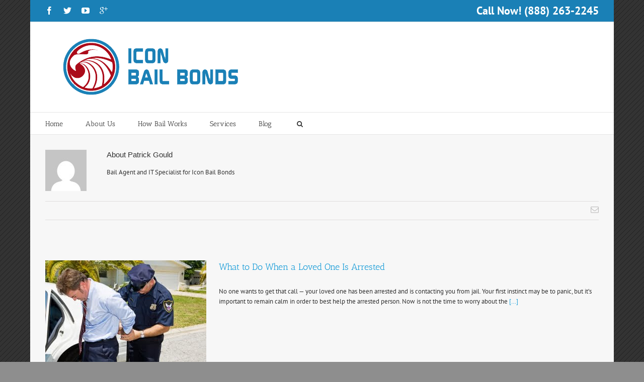

--- FILE ---
content_type: text/html; charset=UTF-8
request_url: http://iconbailbonds.com/author/admin/
body_size: 19433
content:
<!DOCTYPE html><html xmlns="http://www.w3.org/1999/xhtml" lang="en-US"><head><style id="litespeed-ccss">ul{box-sizing:border-box}:root{--wp--preset--font-size--normal:16px;--wp--preset--font-size--huge:42px}.screen-reader-text{clip:rect(1px,1px,1px,1px);word-wrap:normal!important;border:0;-webkit-clip-path:inset(50%);clip-path:inset(50%);height:1px;margin:-1px;overflow:hidden;padding:0;position:absolute;width:1px}body{--wp--preset--color--black:#000;--wp--preset--color--cyan-bluish-gray:#abb8c3;--wp--preset--color--white:#fff;--wp--preset--color--pale-pink:#f78da7;--wp--preset--color--vivid-red:#cf2e2e;--wp--preset--color--luminous-vivid-orange:#ff6900;--wp--preset--color--luminous-vivid-amber:#fcb900;--wp--preset--color--light-green-cyan:#7bdcb5;--wp--preset--color--vivid-green-cyan:#00d084;--wp--preset--color--pale-cyan-blue:#8ed1fc;--wp--preset--color--vivid-cyan-blue:#0693e3;--wp--preset--color--vivid-purple:#9b51e0;--wp--preset--gradient--vivid-cyan-blue-to-vivid-purple:linear-gradient(135deg,rgba(6,147,227,1) 0%,#9b51e0 100%);--wp--preset--gradient--light-green-cyan-to-vivid-green-cyan:linear-gradient(135deg,#7adcb4 0%,#00d082 100%);--wp--preset--gradient--luminous-vivid-amber-to-luminous-vivid-orange:linear-gradient(135deg,rgba(252,185,0,1) 0%,rgba(255,105,0,1) 100%);--wp--preset--gradient--luminous-vivid-orange-to-vivid-red:linear-gradient(135deg,rgba(255,105,0,1) 0%,#cf2e2e 100%);--wp--preset--gradient--very-light-gray-to-cyan-bluish-gray:linear-gradient(135deg,#eee 0%,#a9b8c3 100%);--wp--preset--gradient--cool-to-warm-spectrum:linear-gradient(135deg,#4aeadc 0%,#9778d1 20%,#cf2aba 40%,#ee2c82 60%,#fb6962 80%,#fef84c 100%);--wp--preset--gradient--blush-light-purple:linear-gradient(135deg,#ffceec 0%,#9896f0 100%);--wp--preset--gradient--blush-bordeaux:linear-gradient(135deg,#fecda5 0%,#fe2d2d 50%,#6b003e 100%);--wp--preset--gradient--luminous-dusk:linear-gradient(135deg,#ffcb70 0%,#c751c0 50%,#4158d0 100%);--wp--preset--gradient--pale-ocean:linear-gradient(135deg,#fff5cb 0%,#b6e3d4 50%,#33a7b5 100%);--wp--preset--gradient--electric-grass:linear-gradient(135deg,#caf880 0%,#71ce7e 100%);--wp--preset--gradient--midnight:linear-gradient(135deg,#020381 0%,#2874fc 100%);--wp--preset--font-size--small:13px;--wp--preset--font-size--medium:20px;--wp--preset--font-size--large:36px;--wp--preset--font-size--x-large:42px;--wp--preset--spacing--20:.44rem;--wp--preset--spacing--30:.67rem;--wp--preset--spacing--40:1rem;--wp--preset--spacing--50:1.5rem;--wp--preset--spacing--60:2.25rem;--wp--preset--spacing--70:3.38rem;--wp--preset--spacing--80:5.06rem;--wp--preset--shadow--natural:6px 6px 9px rgba(0,0,0,.2);--wp--preset--shadow--deep:12px 12px 50px rgba(0,0,0,.4);--wp--preset--shadow--sharp:6px 6px 0px rgba(0,0,0,.2);--wp--preset--shadow--outlined:6px 6px 0px -3px rgba(255,255,255,1),6px 6px rgba(0,0,0,1);--wp--preset--shadow--crisp:6px 6px 0px rgba(0,0,0,1)}*{-moz-box-sizing:border-box;-webkit-box-sizing:border-box;box-sizing:border-box}.fusion-clearfix{clear:both;zoom:1}.fusion-clearfix:before,.fusion-clearfix:after{content:" ";display:table}.fusion-clearfix:after{clear:both}html{overflow-y:scroll}input[type=submit],input[type=text]{-webkit-appearance:none;-webkit-border-radius:0}body{margin:0;color:#747474;min-width:320px;-webkit-text-size-adjust:100%;font:13px/20px 'PTSansRegular',Arial,Helvetica,sans-serif}html{overflow-x:hidden}#wrapper{overflow:visible}img{border-style:none;vertical-align:top;max-width:100%;height:auto}a{text-decoration:none;color:#333}input{font:100% Arial,Helvetica,sans-serif;vertical-align:middle;color:#000}form{margin:0;padding:0;border-style:none}.clearfix:after,#content:after{content:"";display:table;clear:both}#header{padding:0 10px 0}.avada-row{margin:0 auto;max-width:940px}.avada-row:after{content:"";display:block;clear:both}#header-sticky .logo,#header .logo{float:left;overflow:hidden;margin:31px 0}#header-sticky .logo a,#header .logo a{display:block}.nav-holder .fusion-navbar-nav>li>ul,.nav-holder .fusion-navbar-nav>li>div{z-index:-1;visibility:hidden;opacity:0}#main-nav-search-form,#sticky-nav-search-form{z-index:99996;visibility:visible;opacity:1}#nav.nav-holder .navigation>li>a{-moz-box-sizing:content-box;-webkit-box-sizing:content-box;box-sizing:content-box}nav#nav,nav#sticky-nav{float:right;font:14px/16px 'MuseoSlab500Regular',arial,helvetica,sans-serif;z-index:99997}#nav ul,#sticky-nav ul{list-style:none;margin:0;padding:0}#nav ul li,#sticky-nav ul li{float:left;padding:0 35px 0 0;margin:0}#nav>ul>li:last-child,#sticky-nav>ul>li:last-child{padding-right:0!important}#nav ul li>a,#sticky-nav ul li>a{display:block;height:83px;line-height:83px;border-top:3px solid transparent}#nav ul li,#sticky-nav ul li{position:relative}#nav ul ul,#sticky-nav ul ul{position:absolute;left:0;width:170px;background:#edebeb;z-index:99996;border-top:3px solid #a0ce4e}#nav ul li ul li,#sticky-nav ul li ul li{float:none;margin:0;padding:0}#wrapper #nav ul li ul li>a,#wrapper #sticky-nav ul li ul li>a{border:0;border-bottom:1px solid #dcdadb;height:auto;text-indent:0px;font:13px/30px 'PT Sans',Arial,Helvetica,sans-serif;color:#333;padding:7px 20px;line-height:19px}a.search-link{font-family:IcoMoon}a.search-link:after{border:1px solid;border-radius:50%;padding:5px;content:'\f002'}.main-nav-search-form{display:none;left:auto;position:absolute;right:0;z-index:99999;width:250px;padding:25px;background-color:#fff;border:1px solid #e6e5e6;text-align:right;font-size:0}#wrapper .search-table{display:table;width:100%}#wrapper .search-field{display:table-cell;vertical-align:top}#wrapper .search-button{display:table-cell;width:33px;vertical-align:top}#wrapper .search-table .search-field input{color:#aaa9a9;background-color:#fff;border:1px solid #d2d2d2;-webkit-box-shadow:0 1px 5px rgba(0,0,0,.1) inset;-moz-box-shadow:0 1px 5px rgba(0,0,0,.1) inset;box-shadow:0 1px 5px rgba(0,0,0,.1) inset;color:#747474;font-size:13px;padding:8px 15px;height:33px;width:100%;-moz-box-sizing:border-box;box-sizing:border-box;margin:0}#wrapper .search-table .search-button input[type=submit]{background:#000;border:none;border-radius:0;color:#fff;font-size:14px;height:33px;line-height:33px;margin:0;padding:0;width:33px;text-indent:0;font-family:IcoMoon;text-shadow:none;-webkit-font-smoothing:antialiased}body #header-sticky.sticky-header{background:0 0;margin:0;position:fixed;top:0;left:0;z-index:99997;display:none;padding:0;width:100%;height:105px}body #header-sticky.sticky-header .logo{margin-top:0;margin-bottom:0;max-height:65px;width:auto;float:left}body #header-sticky.sticky-header .sticky-shadow{height:102px;background:rgba(255,255,255,.97);-webkit-box-shadow:0 1px 3px rgba(0,0,0,.12);-moz-box-shadow:0 1px 3px rgba(0,0,0,.12);box-shadow:0 1px 3px rgba(0,0,0,.12)}.sticky-header #sticky-nav ul li a{border-top-width:3px}.sticky-header #sticky-nav ul li ul li>a{padding:7px 20px}body #header-sticky.sticky-header .sticky-shadow .mobile-nav-holder{padding-top:17px}#main{padding:55px 10px 45px;background:#fff;clear:both}#main h2{font:18px/20px 'MuseoSlab500Regular',arial,helvetica,sans-serif}h2{color:#333;margin:0 0 20px}h2.entry-title{margin-bottom:25px;font:18px/20px 'MuseoSlab500Regular',arial,helvetica,sans-serif}.read-more{position:relative;margin-right:10px;text-align:right}.read-more:after{position:absolute;font-family:IcoMoon;content:'\f105';font-size:14px;padding-left:5px}#content{width:71.1702128%;float:left;min-height:1px}#content.full-width{width:100%}#posts-container{position:relative}.image{position:relative;overflow:hidden;z-index:1}.image .image-extras{width:101%;height:100%;background-image:-webkit-gradient(linear,left bottom,left top,color-stop(0,#aad75d),color-stop(1,#d1e990));background-image:-webkit-linear-gradient(bottom,#aad75b,#d1e990);background-image:-moz-linear-gradient(bottom,#aad75d,#d1e990);background-image:-ms-linear-gradient(bottom,#aad75d,#d1e990);background-image:-o-linear-gradient(bottom,#aad75d,#d1e990);background-image:linear-gradient(to top,#aad75d,#d1e990);position:absolute;top:0;left:0;text-align:center;-webkit-transform:translateX(-100%);-moz-transform:translateX(-100%);-o-transform:translateX(-100%);-ms-transform:translateX(-100%);transform:translateX(-100%);opacity:0;-webkit-transform-style:preserve-3d;-webkit-backface-visibility:hidden}.image .image-extras:before{content:'';display:inline-block;height:100%;vertical-align:middle}.image a{display:block}.image .image-extras .image-extras-content{display:inline-block;vertical-align:middle;width:90%;height:auto}.image .image-extras .image-extras-content h3,.image .image-extras .image-extras-content a{font:13px 'MuseoSlab500Regular',arial,helvetica,sans-serif;color:#333;text-shadow:1px 1px 1px rgba(255,255,255,.5);margin:0;margin-top:10px}.image .image-extras .image-extras-content h4{font:11px 'PTSansRegular',arial,helvetica,sans-serif;color:#333;text-shadow:1px 1px 1px rgba(255,255,255,.5);margin:0}.image .image-extras .image-extras-content h4 a{display:inline;color:#333;font:11px 'PTSansRegular',arial,helvetica,sans-serif}.image .image-extras .image-extras-content img{width:auto;display:inline}.image .image-extras .image-extras-content .icon{display:inline}.image .image-extras .image-extras-content .icon{position:relative;opacity:.9}.image .image-extras .image-extras-content .icon:before{position:absolute;left:50%;margin-left:-7.5px;text-indent:0;line-height:36px;text-shadow:none;font-family:IcoMoon;font-size:15px;color:#fff;webkit-font-smoothing:antialiased}.image .image-extras .image-extras-content .icon.link-icon,.image .image-extras .image-extras-content .icon.gallery-icon{background-color:#333;-webkit-border-radius:50%;-moz-border-radius:50%;border-radius:50%;-moz-background-clip:padding;-webkit-background-clip:padding-box;background-clip:padding-box}.image .image-extras .image-extras-content .icon.link-icon:before{content:'\e619'}.image .image-extras .image-extras-content .icon.gallery-icon:before{content:'\f002'}.image .image-extras .image-extras-content .icon,.image .image-extras .image-extras-content .icon img{width:35px;height:36px;display:inline-block;vertical-align:top;text-indent:-10000px}.post{margin-bottom:65px}.post .image{margin-bottom:40px}#main .post h2{font:18px 'MuseoSlab500Regular',arial,helvetica,sans-serif;color:#333;padding-bottom:0}#main .post h2 a{color:#333}.post .post-content{color:#747474}.post .meta-info{border-top:1px solid #e7e6e6;border-bottom:1px solid #e7e6e6;margin-top:16px;padding:5px 0;font-size:12px;clear:both;overflow:hidden}.post .meta-info .sep{padding:0 5px}.post .meta-info .alignleft{width:80%}.searchform input{border:1px solid #e7e6e6;padding:8px 15px;font-size:13px;color:#333;display:block}.s{float:none}input[type=text]{border:1px solid #d2d2d2;font-size:13px;color:#747474;padding:8px 15px;margin-right:1%;width:100%;-webkit-box-sizing:border-box;-moz-box-sizing:border-box;box-sizing:border-box;-webkit-box-shadow:0 1px 5px rgba(0,0,0,.1) inset;-moz-box-shadow:0 1px 5px rgba(0,0,0,.1) inset;box-shadow:0 1px 5px rgba(0,0,0,.1) inset}.post-content p{margin:0;margin-bottom:20px}.floated-post-slideshow .image{margin-bottom:0}.header-wrapper{position:relative}.header-social{border-bottom:1px solid #e1e1e1;padding:10px 0}.header-social .header-info{line-height:43px}.header-social{padding:0 10px}.fusion-social-links-header{margin-top:13px;margin-bottom:8px;max-width:400px}.fusion-social-links-header .fusion-social-networks a{margin-bottom:5px}.fusion-social-links-header .fusion-social-networks a:last-child{margin-right:0}.header-social .alignright{margin-left:0}.header-social .alignleft{margin-right:0}.header-v4 .header-social{background-color:#a0ce4e}.header-v4 .header-social .alignleft,.header-v4 .header-social .alignleft a,.header-v4 .header-social .alignright,.header-v4 .header-social .alignright a{color:#fff}.header-v4 #header{border-bottom:1px solid #e1e1e1}.header-v4 #header{padding-bottom:30px;padding-top:30px}.header-v4 #header .logo{margin:0}.header-v4 #small-nav{padding:0 10px;border-bottom:1px solid #e1e1e1}.header-v4 #nav{float:left}.header-v4 .navigation li:last-child{padding-right:0}#header-banner{float:right}#wrapper .header-social{min-height:43px}.header-wrapper .header-v4 .s{margin-right:0;width:268px}.post .blog-medium-slideshow-container{float:left;margin-right:25px;width:320px;overflow:hidden}#posts-container .post .blog-medium-image{margin-right:0;width:auto}.author .avatar{float:left;margin-right:20px}.author .author_description .author_title{margin-top:0;font-family:'MuseoSlab500Regular',arial,helvetica,sans-serif;color:#333;font-weight:400}.author .author_description{overflow:hidden}.author .author_social{min-height:34px;line-height:34px;border-top:1px solid #e0dede;border-bottom:1px solid #e0dede;margin:20px 0 80px}.author .author_social .custom_msg{float:left;max-width:70%;font-weight:700}.author .author_social .fusion-social-networks{margin-right:-20px;margin-top:2px;text-align:right}#header-sticky,#header{margin-left:0}input[type=text]{-webkit-box-shadow:inset 0 1px 5px rgba(0,0,0,.1);-moz-box-shadow:inset 0 1px 5px rgba(0,0,0,.1);box-shadow:inset 0 1px 5px rgba(0,0,0,.1)}.flexslider .slides{margin:0;padding:0;list-style:none;z-index:1000}.flexslider{margin:0;padding:0}.flexslider .slides{overflow:hidden}.flexslider .slides li{display:none;-webkit-backface-visibility:hidden}.flexslider .slides img{width:100%;max-width:100%;display:block}.flexslider .slides:after{content:".";display:block;clear:both;visibility:hidden;line-height:0;height:0}html[xmlns] .flexslider .slides{display:block}.flexslider .slides{z-index:2}.flexslider{margin:0 0 60px;background-color:transparent;position:relative}.alignleft{display:inline;float:left;margin-right:15px}.alignright{display:inline;float:right;margin-left:15px}.mobile-nav-holder{display:none}#sliders-container{position:relative}.mobile-menu-icons{display:none}.mobile-menu-icons a{float:right;font-size:21px;margin-left:20px}.mobile-menu-icons a:last-child{margin-left:0}[class*=" fusionicon-"]{font-family:'icomoon';speak:none;font-style:normal;font-weight:400;font-variant:normal;text-transform:none;line-height:1;-webkit-font-smoothing:antialiased;-moz-osx-font-smoothing:grayscale}.fusionicon-bars:before{content:"\f0c9"}.fusionicon-googleplus:before{content:"\e612"}.fusionicon-facebook:before{content:"\e604"}.fusionicon-twitter:before{content:"\e605"}.fusionicon-youtube:before{content:"\e622"}.fusionicon-mail:before{content:"\e616"}.fusion-flexslider{position:relative;margin-bottom:0;padding:0;background-color:transparent;overflow:hidden}.fusion-flexslider .slides{z-index:100;margin:0;padding:0;list-style:none}.fusion-flexslider .slides{overflow:hidden}.fusion-flexslider .slides li{display:none}.fusion-flexslider .slides img{display:block;width:100%}.fusion-social-networks .fusion-social-network-icon{margin-left:0;margin-right:20px;margin-bottom:10px;font-size:16px;color:#46494a;display:inline-block}.fusion-social-networks .fusion-social-network-icon:before{color:inherit}.fusion-tooltip{color:#a0ce4e}.fusion-flexslider{position:relative;margin-bottom:0;padding:0;background-color:transparent;overflow:hidden}.fusion-flexslider .slides{z-index:100;margin:0;padding:0;list-style:none}.fusion-flexslider .slides{overflow:hidden}.fusion-flexslider .slides li{display:none}.fusion-flexslider .slides img{display:block;width:100%}.fusion-social-networks .fusion-social-network-icon{margin-left:0;margin-right:20px;margin-bottom:10px;font-size:16px;color:#46494a;display:inline-block}.fusion-social-networks .fusion-social-network-icon:before{color:inherit}.fusion-tooltip{color:#a0ce4e}.image .image-extras{-ms-filter:"progid: DXImageTransform.Microsoft.Alpha(Opacity=0)"}.nav-holder .fusion-navbar-nav>li>ul,.nav-holder .fusion-navbar-nav>li>div{display:none}.searchform input{padding-left:10px}@media only screen and (max-width:800px){#wrapper{width:auto!important;overflow-x:hidden}#main{padding-bottom:50px}.author .author_social .custom_msg{float:none;text-align:center;max-width:100%}.author .author_social .fusion-social-networks{text-align:center}.author .author_social .fusion-social-networks .fusion-social-network-icon:first-child{margin-left:0}.header-wrapper{position:static!important}#header{padding-bottom:20px;padding-top:20px}#header-sticky .logo,#header .logo{float:none!important;text-align:center;margin:0!important}body #header-sticky.sticky-header .logo{float:left!important}#header-sticky .nav-holder{float:none!important}.mobile-nav-holder{margin-top:0!important}#wrapper .sticky-header .mobile-nav-holder{margin-top:0!important}.nav-holder ul{display:none}.mobile-nav-holder{display:block}#content.full-width{margin-bottom:0}nav#nav,nav#sticky-nav{margin-right:0}.header-social{padding-top:10px;padding-bottom:10px}.header-social .fusion-social-links-header{max-width:none;margin-top:10px;margin-bottom:5px;text-align:center}.header-social .fusion-social-links-header a{margin-left:0!important;margin-right:20px!important}.header-v4 .header-social .alignleft{width:100%;margin:0}.header-v4 .header-social .alignright{width:100%;margin:0}.mobile-menu-design-modern #small-nav{border-bottom:0}#header-banner{float:none;text-align:center;margin:0 auto;width:100%;padding-top:20px;clear:both}body #small-nav{visibility:visible!important}.no-mobile-slidingbar.mobile-logo-pos-left .mobile-menu-icons{margin-right:0}.mobile-menu-icons{display:block}.mobile-logo-pos-left #header .logo{float:left!important}.mobile-logo-pos-left .mobile-menu-icons{float:right}.mobile-logo-pos-left .logo-container{float:left}.logo-container{max-width:65%}#wrapper .header-social{min-height:0!important}.header-social{padding:0!important;text-align:center;line-height:0}.header-social .header-info{line-height:40px}.header-social .alignleft{border-bottom:1px solid}.mobile-menu-design-modern .menu li:first-child{padding-left:0}.header-wrapper .header-social .avada-row,.header-wrapper #header .avada-row,#header-sticky .avada-row,.header-v4 #small-nav .avada-row{padding-left:0!important;padding-right:0!important}.mobile-menu-design-modern #header .avada-row{display:table;width:100%;direction:ltr}.mobile-menu-design-modern #header .logo{display:table-cell;vertical-align:middle}.mobile-menu-design-modern #header .mobile-menu-icons{display:table-cell;vertical-align:middle;float:none;text-align:right}}@media screen and (max-width:782px){.no-mobile-sticky-header .header-filler,}@media screen and (max-width:767px){#content{width:100%!important;margin-left:0!important}}@media only screen and (max-width:640px){.medium .blog-medium-slideshow-container{float:none;margin:0 0 20px;height:auto;width:auto}#wrapper #header .logo{float:none;margin:0 auto!important}.post .meta-info{height:auto}.post .meta-info>div{display:block;float:none;margin:0;width:100%!important}.header-social .alignleft{margin-top:0!important}body #small-nav{visibility:visible!important}.no-mobile-sticky-header #header-sticky.sticky-header{display:none!important}body,#main{background-attachment:scroll!important}#content{width:100%!important;margin-left:0!important}}:root{--swiper-theme-color:#007aff}:root{--swiper-navigation-size:44px}:root{--jp-carousel-primary-color:#fff;--jp-carousel-primary-subtle-color:#999;--jp-carousel-bg-color:#000;--jp-carousel-bg-faded-color:#222;--jp-carousel-border-color:#3a3a3a}:root{--jetpack--contact-form--border:1px solid #8c8f94;--jetpack--contact-form--border-color:#8c8f94;--jetpack--contact-form--border-size:1px;--jetpack--contact-form--border-style:solid;--jetpack--contact-form--border-radius:0px;--jetpack--contact-form--input-padding:16px;--jetpack--contact-form--font-size:16px}.screen-reader-text{clip:rect(1px,1px,1px,1px);word-wrap:normal!important;border:0;clip-path:inset(50%);height:1px;margin:-1px;overflow:hidden;padding:0;position:absolute!important;width:1px}html,body{background-color:#8e8e8e}.header-wrapper .header-social,.sticky-header .sticky-shadow,#header,#small-nav{padding-left:30px;padding-right:30px}#main{padding-left:30px;padding-right:30px}@media only screen and (max-width:800px){.mobile-menu-design-modern .header-social{padding-left:0!important;padding-right:0!important}}#nav ul ul,#sticky-nav ul ul{border-color:#1a80b6}.header-v4 .header-social{border-top-color:#1a80b6}.header-v4 .header-social{background-color:#1a80b6}#header-sticky a.search-link:after,#small-nav a.search-link:after{border:none}.mobile-menu-icons a,.mobile-menu-icons a:before{color:#dadada}body #header-sticky.sticky-header .sticky-shadow{background:rgba(255,255,255,.97)}#header,#small-nav{background-color:#fff;background-color:rgba(255,255,255,1)}#main,#wrapper,html,body{background-color:#f7f7f7}.image .image-extras{background-image:linear-gradient(top,rgba(144,201,232,.8) 0%,rgba(90,171,214,.8) 100%);background-image:-o-linear-gradient(top,rgba(144,201,232,.8) 0%,rgba(90,171,214,.8) 100%);background-image:-moz-linear-gradient(top,rgba(144,201,232,.8) 0%,rgba(90,171,214,.8) 100%);background-image:-webkit-linear-gradient(top,rgba(144,201,232,.8) 0%,rgba(90,171,214,.8) 100%);background-image:-ms-linear-gradient(top,rgba(144,201,232,.8) 0%,rgba(90,171,214,.8) 100%);background-image:-webkit-gradient(linear,left top,left bottom,color-stop(0,rgba(144,201,232,.8)),color-stop(1,rgba(90,171,214,.8)));filter:progid:DXImageTransform.Microsoft.gradient(startColorstr='#90c9e8',endColorstr='#5aabd6') alpha(opacity=0)}.image .image-extras .image-extras-content .icon.link-icon,.image .image-extras .image-extras-content .icon.gallery-icon{background-color:#333}.image-extras .image-extras-content h3,.image .image-extras .image-extras-content h3 a,.image .image-extras .image-extras-content h4,.image .image-extras .image-extras-content h4 a,.image .image-extras .image-extras-content h3,.image .image-extras .image-extras-content a{color:#333}body,#nav ul li ul li a,#sticky-nav ul li ul li a,.image .image-extras .image-extras-content h4,.image .image-extras .image-extras-content h4 a,.image .image-extras .image-extras-content h3,.image .image-extras .image-extras-content a,#wrapper #nav ul li ul li>a,#wrapper #sticky-nav ul li ul li>a{font-family:"PT Sans",Arial,Helvetica,sans-serif}#nav,#sticky-nav,.navigation{font-family:"Antic Slab",Arial,Helvetica,sans-serif}#main h2,.image .image-extras .image-extras-content h3,.image .image-extras .image-extras-content h3 a,#main .post h2,.author .author_title,#header-sticky{font-family:"Antic Slab",Arial,Helvetica,sans-serif}body{font-size:13px;line-height:20px}body{line-height:20px}#nav,#sticky-nav,.navigation{font-size:14px}#small-nav .search-link{font-size:13px}#wrapper #nav ul li ul li>a,#wrapper #sticky-nav ul li ul li>a{font-size:13px}.header-social *{font-size:12px}#header-sticky .avada-row,#header .avada-row,#main .avada-row,.header-social .avada-row,#small-nav .avada-row{max-width:1100px}#wrapper #main .post h2,#wrapper #main .post h2{font-size:18px;line-height:27px}#wrapper #main .post h2{line-height:27px}.image-extras .image-extras-content h3,.image-extras .image-extras-content h3 a,.image .image-extras .image-extras-content a{font-size:13px;line-height:20px}.image .image-extras .image-extras-content h4,.image .image-extras .image-extras-content h4 a{font-size:12px;line-height:18px}.post .meta-info{font-size:12px}body,.post .post-content{color:#303030}#main .post h2{color:#0f0f0f}body a,body a:before,body a:after{color:#1a9dd8}#main .post h2 a,.image-extras a{color:#1a9dd8}#nav ul li>a,#sticky-nav ul li>a,a.search-link:after{color:#333}#nav ul ul,#sticky-nav ul ul{color:#1a80b6;border-color:#1a80b6}#nav ul ul,#sticky-nav ul ul{border-color:#1a80b6}#nav ul ul,#sticky-nav ul ul,#main-nav-search-form,#sticky-nav-search-form{background-color:#f2efef}#wrapper #nav ul li ul li>a,#wrapper #sticky-nav ul li ul li>a{color:#333}#wrapper .header-social .header-info,#wrapper .header-social a{color:#fff}#small-nav,.post .meta-info,.author .author_social{border-color:#e0dede}input[type=text],input.s,.main-nav-search-form input,#wrapper .search-table .search-field input{background-color:#fff}input[type=text],input.s,.main-nav-search-form input,#wrapper .search-table .search-field input{color:#aaa9a9}input[type=text],input.s,.main-nav-search-form input,#wrapper .search-table .search-field input{border-color:#d2d2d2}#wrapper #nav ul li ul li>a,#wrapper #sticky-nav ul li ul li>a{border-bottom:1px solid #dcdadb}#main-nav-search-form,#sticky-nav-search-form{border-color:#dcdadb}.header-social,.header-v4 #header,#header,.header-v4 #small-nav,.header-social .alignleft{border-bottom-color:#e5e5e5}#nav ul ul,#sticky-nav ul ul{width:170px}#content{width:71%}#wrapper .header-social{background-color:#1a80b6}.main-nav-search-form{background-color:#fff}.main-nav-search-form{border-color:#e5e5e5}.nav-holder .fusion-navbar-nav li ul{z-index:-1;visibility:hidden;opacity:0}#nav.nav-holder .navigation>li>a{height:40px;line-height:40px}#nav ul li,#sticky-nav ul li{padding-right:45px}#nav ul li>a,#sticky-nav ul li>a,#nav ul li>a,#sticky-nav ul li>a{border-top-width:3px}.image .image-extras .image-extras-content h3,.image .image-extras .image-extras-content h4,.image .image-extras .image-extras-content a,.image .image-extras .image-extras-content h4,.image .image-extras .image-extras-content *{text-shadow:none}.header-v4 #small-nav{background-color:#fff}.header-wrapper .header-social .avada-row,.header-wrapper #header .avada-row,#header-sticky .avada-row,.header-v4 #small-nav .avada-row{padding-left:0}.header-wrapper .header-social .avada-row,.header-wrapper #header .avada-row,#header-sticky .avada-row,.header-v4 #small-nav .avada-row{padding-right:0}#nav ul ul,#sticky-nav ul ul{-moz-box-shadow:1px 1px 30px rgba(0,0,0,.06);-webkit-box-shadow:1px 1px 30px rgba(0,0,0,.06);box-shadow:1px 1px 30px rgba(0,0,0,.06)}html,body{background-color:#8e8e8e}body{background-color:#8e8e8e}html,body{background-image:url("http://iconbailbonds.com/wp-content/themes/ibb/images/patterns/pattern3.png");background-repeat:repeat}#wrapper{max-width:1160px;margin:0 auto}@media (min-width:1014px){body #header-sticky.sticky-header{width:1160px;left:0;right:0;margin:0 auto}}@media only screen and (min-width:801px) and (max-width:1014px){#wrapper{width:auto}}#main{padding-top:30px;padding-bottom:0}.logo{padding-right:35px!important}.mobile_gn{display:none}.desktop_gn{display:block}@media only screen and (min-width:321px){.desktop_gn{display:none}.mobile_gn{display:block}}@media only screen and (max-width:1280px){.desktop_gn{display:none}.mobile_gn{display:block}}@media only screen and (min-width:1224px){.mobile_gn{display:none}.desktop_gn{display:block}}@media only screen and (min-width:1824px){.mobile_gn{display:none}.desktop_gn{display:block}}@media only screen and (-webkit-min-device-pixel-ratio:1.5),only screen and (min-device-pixel-ratio:1.5){.desktop_gn{display:none}.mobile_gn{display:block}}</style><link rel="preload" data-asynced="1" data-optimized="2" as="style" onload="this.onload=null;this.rel='stylesheet'" href="https://iconbailbonds.com/wp-content/litespeed/css/112d94bb1da0c3c7c39b7e8c68cdd470.css?ver=cdf17" /><script src="[data-uri]" defer></script><script data-no-optimize="1">var litespeed_docref=sessionStorage.getItem("litespeed_docref");litespeed_docref&&(Object.defineProperty(document,"referrer",{get:function(){return litespeed_docref}}),sessionStorage.removeItem("litespeed_docref"));</script> <meta http-equiv="Content-Type" content="text/html; charset=utf-8"/><title>
Patrick Gould</title>
<!--[if lte IE 8]> <script type="text/javascript" src="http://iconbailbonds.com/wp-content/themes/ibb/js/html5shiv.js"></script> <![endif]--><meta name="viewport" content="width=device-width, initial-scale=1, maximum-scale=1" /><link rel="shortcut icon" href="https://iconbailbonds.com/wp-content/uploads/2015/01/icon_bb_icon_cm.png" type="image/x-icon" /><meta name='robots' content='noindex, follow' /><meta name="description" content="Bail Agent and IT Specialist for Icon Bail Bonds" /><meta property="og:locale" content="en_US" /><meta property="og:type" content="profile" /><meta property="og:title" content="Patrick Gould" /><meta property="og:description" content="Bail Agent and IT Specialist for Icon Bail Bonds" /><meta property="og:url" content="https://iconbailbonds.com/author/admin/" /><meta property="og:site_name" content="Icon Bail Bonds" /><meta property="og:image" content="https://secure.gravatar.com/avatar/3d8294793c764ffd0b34d0a420f605b8?s=500&d=mm&r=g" /><meta name="twitter:card" content="summary_large_image" /><meta name="twitter:site" content="@iconbailbonds" /> <script type="application/ld+json" class="yoast-schema-graph">{"@context":"https://schema.org","@graph":[{"@type":"ProfilePage","@id":"https://iconbailbonds.com/author/admin/","url":"https://iconbailbonds.com/author/admin/","name":"Patrick Gould","isPartOf":{"@id":"https://iconbailbonds.com/#website"},"primaryImageOfPage":{"@id":"https://iconbailbonds.com/author/admin/#primaryimage"},"image":{"@id":"https://iconbailbonds.com/author/admin/#primaryimage"},"thumbnailUrl":"https://iconbailbonds.com/wp-content/uploads/2015/01/white-collar-criminal.jpg","description":"Bail Agent and IT Specialist for Icon Bail Bonds","breadcrumb":{"@id":"https://iconbailbonds.com/author/admin/#breadcrumb"},"inLanguage":"en-US","potentialAction":[{"@type":"ReadAction","target":["https://iconbailbonds.com/author/admin/"]}]},{"@type":"ImageObject","inLanguage":"en-US","@id":"https://iconbailbonds.com/author/admin/#primaryimage","url":"https://iconbailbonds.com/wp-content/uploads/2015/01/white-collar-criminal.jpg","contentUrl":"https://iconbailbonds.com/wp-content/uploads/2015/01/white-collar-criminal.jpg","width":548,"height":365,"caption":"Bail Bonds"},{"@type":"BreadcrumbList","@id":"https://iconbailbonds.com/author/admin/#breadcrumb","itemListElement":[{"@type":"ListItem","position":1,"name":"Home","item":"https://iconbailbonds.com/"},{"@type":"ListItem","position":2,"name":"Archives for Patrick Gould"}]},{"@type":"WebSite","@id":"https://iconbailbonds.com/#website","url":"https://iconbailbonds.com/","name":"Icon Bail Bonds","description":"Lets Get You Home!","potentialAction":[{"@type":"SearchAction","target":{"@type":"EntryPoint","urlTemplate":"https://iconbailbonds.com/?s={search_term_string}"},"query-input":"required name=search_term_string"}],"inLanguage":"en-US"},{"@type":"Person","@id":"https://iconbailbonds.com/#/schema/person/80b47c4e895d89508bb98b7445d1e7c8","name":"Patrick Gould","image":{"@type":"ImageObject","inLanguage":"en-US","@id":"https://iconbailbonds.com/#/schema/person/image/","url":"http://0.gravatar.com/avatar/3d8294793c764ffd0b34d0a420f605b8?s=96&d=mm&r=g","contentUrl":"http://0.gravatar.com/avatar/3d8294793c764ffd0b34d0a420f605b8?s=96&d=mm&r=g","caption":"Patrick Gould"},"description":"Bail Agent and IT Specialist for Icon Bail Bonds","mainEntityOfPage":{"@id":"https://iconbailbonds.com/author/admin/"}}]}</script> <link rel='dns-prefetch' href='//stats.wp.com' /><link rel="alternate" type="application/rss+xml" title="Icon Bail Bonds &raquo; Feed" href="http://iconbailbonds.com/feed/" /><link rel="alternate" type="application/rss+xml" title="Icon Bail Bonds &raquo; Posts by Patrick Gould Feed" href="http://iconbailbonds.com/author/admin/feed/" /><!--[if lte IE 9]><link rel='stylesheet' id='avada-shortcodes-css' href='http://iconbailbonds.com/wp-content/themes/ibb/shortcodes.css' type='text/css' media='all' />
<![endif]--><!--[if lte IE 9]><link rel='stylesheet' id='avada-IE-fontawesome-css' href='http://iconbailbonds.com/wp-content/themes/ibb/fonts/fontawesome/font-awesome.css' type='text/css' media='all' />
<![endif]--><!--[if lte IE 8]><link rel='stylesheet' id='avada-IE8-css' href='http://iconbailbonds.com/wp-content/themes/ibb/css/ie8.css' type='text/css' media='all' />
<![endif]-->
<!--[if IE]><link rel='stylesheet' id='avada-IE-css' href='http://iconbailbonds.com/wp-content/themes/ibb/css/ie.css' type='text/css' media='all' />
<![endif]--> <script type="text/javascript" src="http://iconbailbonds.com/wp-includes/js/jquery/jquery.min.js" id="jquery-core-js"></script> <link rel="https://api.w.org/" href="http://iconbailbonds.com/wp-json/" /><link rel="alternate" type="application/json" href="http://iconbailbonds.com/wp-json/wp/v2/users/1" /><link rel="EditURI" type="application/rsd+xml" title="RSD" href="https://iconbailbonds.com/xmlrpc.php?rsd" /><meta name="generator" content="WordPress 6.4.2" />
<!--[if lte IE 8]> <script type="text/javascript">jQuery(document).ready(function() {
	var imgs, i, w;
	var imgs = document.getElementsByTagName( 'img' );
	for( i = 0; i < imgs.length; i++ ) {
		w = imgs[i].getAttribute( 'width' );
		imgs[i].removeAttribute( 'width' );
		imgs[i].removeAttribute( 'height' );
	}
	});</script> <script src="http://iconbailbonds.com/wp-content/themes/ibb/js/excanvas.js"></script> <![endif]-->
<!--[if lte IE 9]> <script type="text/javascript">jQuery(document).ready(function() {
	
	// Combine inline styles for body tag
	jQuery('body').each( function() {	
		var combined_styles = '<style type="text/css">';

		jQuery( this ).find( 'style' ).each( function() {
			combined_styles += jQuery(this).html();
			jQuery(this).remove();
		});

		combined_styles += '</style>';

		jQuery( this ).prepend( combined_styles );
	});
	});</script> <![endif]--> <script type="text/javascript" src="[data-uri]" defer></script> </head><body class="archive author author-admin author-1 no-tablet-sticky-header no-mobile-sticky-header no-mobile-slidingbar no-mobile-totop mobile-logo-pos-left layout-wide-mode mobile-menu-design-modern" data-spy="scroll"><div id="wrapper" class=""><div class="header-wrapper"><div class="header-v4"><div class="header-social"><div class="avada-row"><div class="alignleft"><div class="fusion-social-links-header"><div class="fusion-social-networks"><a class="fusion-social-network-icon fusion-tooltip fusion-facebook fusionicon-facebook" style="color:#ffffff;" href="https://www.facebook.com/iconbailbonds" data-placement="bottom" data-title="Facebook" data-toggle="tooltip" title="Facebook"></a><a class="fusion-social-network-icon fusion-tooltip fusion-twitter fusionicon-twitter" style="color:#ffffff;" href="https://twitter.com/IconBailBonds" data-placement="bottom" data-title="Twitter" data-toggle="tooltip" title="Twitter"></a><a class="fusion-social-network-icon fusion-tooltip fusion-youtube fusionicon-youtube" style="color:#ffffff;" href="https://www.youtube.com/channel/UC0YOsBUUFk3Bjl653CIoMYQ" data-placement="bottom" data-title="Youtube" data-toggle="tooltip" title="Youtube"></a><a class="fusion-social-network-icon fusion-tooltip fusion-googleplus fusionicon-googleplus" style="color:#ffffff;" href="https://plus.google.com/u/1/b/101196520804285511787/+Iconbailbonds-campbell/" data-placement="bottom" data-title="Google+" data-toggle="tooltip" title="Google+"></a></div></div></div><div class="alignright"><div class="header-info">
<a id="mobile_contact_top" style="font-weight:700; font-size:22px;" class="mobile_gn" target="_self" title="Phone Number" href="tel:18882632245" > Call Now! (888) 263-2245</a>
<a style="font-weight:700; font-size:22px;" class="desktop_gn" target="_self" title="Phone Number" href="/contact/" id="mobile_gn"> Call Now! (888) 263-2245</a></div></div></div></div><header id="header"><div class="avada-row" style="padding-top:0px;padding-bottom:0px;"><div class="logo-container"><div class="logo" data-margin-right="30px" data-margin-left="30px" data-margin-top="0px" data-margin-bottom="0px" style="margin-right:30px;margin-top:0px;margin-left:30px;margin-bottom:0px;">
<a href="http://iconbailbonds.com">
<img data-lazyloaded="1" src="[data-uri]" width="357" height="119" data-src="https://iconbailbonds.com/wp-content/uploads/2014/12/IBB_Logo_v3f.png" alt="Icon Bail Bonds" class="normal_logo" /><noscript><img width="357" height="119" src="https://iconbailbonds.com/wp-content/uploads/2014/12/IBB_Logo_v3f.png" alt="Icon Bail Bonds" class="normal_logo" /></noscript>
</a></div></div><div class="mobile-menu-icons">
<a href="#" class="fusionicon fusionicon-bars"></a></div><div id="header-banner"></div></div></header><div id="small-nav"><div class="avada-row"><nav id="nav" class="nav-holder"><ul class="navigation menu fusion-navbar-nav" style="overflow:hidden"><li id="menu-item-11144" class="menu-item menu-item-type-post_type menu-item-object-page menu-item-home menu-item-11144"><a href="http://iconbailbonds.com/">Home</a></li><li id="menu-item-11139" class="menu-item menu-item-type-post_type menu-item-object-page menu-item-11139"><a href="http://iconbailbonds.com/about-us/">About Us</a></li><li id="menu-item-11306" class="menu-item menu-item-type-post_type menu-item-object-page menu-item-11306"><a href="http://iconbailbonds.com/how-bail-works/">How Bail Works</a></li><li id="menu-item-11140" class="menu-item menu-item-type-post_type menu-item-object-page menu-item-11140"><a href="http://iconbailbonds.com/services/">Services</a></li><li id="menu-item-11293" class="menu-item menu-item-type-post_type menu-item-object-page menu-item-11293"><a href="http://iconbailbonds.com/blog/">Blog</a></li><li class="main-nav-search">
<a id="main-nav-search-link" class="search-link"></a><div id="main-nav-search-form" class="main-nav-search-form"><form role="search" class="searchform" method="get" action="http://iconbailbonds.com/"><div class="search-table"><div class="search-field">
<input type="text" value="" name="s" class="s" /></div><div class="search-button">
<input type="submit" class="searchsubmit" value="&#xf002;" /></div></div></form></div></li></ul></nav></div></div><div class="mobile-nav-holder main-menu"></div></div><div class="init-sticky-header"></div></div><header id="header-sticky" class="sticky-header"><div class="sticky-shadow"><div class="avada-row"><div class="logo">
<a href="http://iconbailbonds.com">
<img data-lazyloaded="1" src="[data-uri]" width="357" height="119" data-src="https://iconbailbonds.com/wp-content/uploads/2014/12/IBB_Logo_v3f.png" alt="Icon Bail Bonds" data-max-width="" class="normal_logo" /><noscript><img width="357" height="119" src="https://iconbailbonds.com/wp-content/uploads/2014/12/IBB_Logo_v3f.png" alt="Icon Bail Bonds" data-max-width="" class="normal_logo" /></noscript>
</a></div><nav id="sticky-nav" class="nav-holder"><ul class="navigation menu fusion-navbar-nav"><li class="menu-item menu-item-type-post_type menu-item-object-page menu-item-home menu-item-11144"><a href="http://iconbailbonds.com/">Home</a></li><li class="menu-item menu-item-type-post_type menu-item-object-page menu-item-11139"><a href="http://iconbailbonds.com/about-us/">About Us</a></li><li class="menu-item menu-item-type-post_type menu-item-object-page menu-item-11306"><a href="http://iconbailbonds.com/how-bail-works/">How Bail Works</a></li><li class="menu-item menu-item-type-post_type menu-item-object-page menu-item-11140"><a href="http://iconbailbonds.com/services/">Services</a></li><li class="menu-item menu-item-type-post_type menu-item-object-page menu-item-11293"><a href="http://iconbailbonds.com/blog/">Blog</a></li><li class="main-nav-search">
<a id="sticky-nav-search-link" class="search-link"></a><div id="sticky-nav-search-form" class="main-nav-search-form"><form role="search" class="searchform" method="get" action="http://iconbailbonds.com/"><div class="search-table"><div class="search-field">
<input type="text" value="" name="s" class="s" /></div><div class="search-button">
<input type="submit" class="searchsubmit" value="&#xf002;" /></div></div></form></div></li></ul></nav><div class="mobile-nav-holder"></div></div></div></header><div id="sliders-container"></div><div id="main" class="clearfix " style=""><div class="avada-row" style=""><div id="content" class="full-width" style="width:100%"><div class="author"><div class="avatar">
<img data-lazyloaded="1" src="[data-uri]" alt='' data-src='http://0.gravatar.com/avatar/3d8294793c764ffd0b34d0a420f605b8?s=82&#038;d=mm&#038;r=g' data-srcset='http://0.gravatar.com/avatar/3d8294793c764ffd0b34d0a420f605b8?s=164&#038;d=mm&#038;r=g 2x' class='avatar avatar-82 photo' height='82' width='82' decoding='async'/><noscript><img alt='' src='http://0.gravatar.com/avatar/3d8294793c764ffd0b34d0a420f605b8?s=82&#038;d=mm&#038;r=g' srcset='http://0.gravatar.com/avatar/3d8294793c764ffd0b34d0a420f605b8?s=164&#038;d=mm&#038;r=g 2x' class='avatar avatar-82 photo' height='82' width='82' decoding='async'/></noscript></div><div class="author_description"><h3 class='author_title vcard'>About <span class="fn">Patrick Gould</span></h3>
Bail Agent and IT Specialist for Icon Bail Bonds</div><div style="clear:both;"></div><div class="author_social clearfix"><div class="custom_msg"></div><div class="fusion-social-networks"><a class="fusion-social-network-icon fusion-tooltip fusion-mail fusionicon-mail" style="color:#bebdbd;" target="_self" href="mailto:patrick@iconbailbonds.com" data-placement="top" data-title="Mail" data-toggle="tooltip" title="Mail"></a><div class="fusion-clearfix"></div></div></div></div><div id="posts-container" class=" clearfix"><div id="post-11631" class="post medium align-left clearfix post-11631 type-post status-publish format-standard has-post-thumbnail hentry category-bail-bonds"><div class="post-wrapper"><div class="blog-medium-slideshow-container"><div class="fusion-flexslider flexslider blog-medium-image floated-post-slideshow"><ul class="slides"><li><div class="image" aria-haspopup="true">
<img data-lazyloaded="1" src="[data-uri]" width="320" height="202" data-src="https://iconbailbonds.com/wp-content/uploads/2015/01/white-collar-criminal-320x202.jpg" class="attachment-blog-medium size-blog-medium wp-post-image" alt="Bail Bonds" decoding="async" fetchpriority="high" /><noscript><img width="320" height="202" src="https://iconbailbonds.com/wp-content/uploads/2015/01/white-collar-criminal-320x202.jpg" class="attachment-blog-medium size-blog-medium wp-post-image" alt="Bail Bonds" decoding="async" fetchpriority="high" /></noscript><div class="image-extras"><div class="image-extras-content">
<a style="display:inline-block;" class="icon link-icon" href="http://iconbailbonds.com/bail-bonds/loved-one-arrested/">Permalink</a>
<a style="display:inline-block;" class="icon gallery-icon" href="https://iconbailbonds.com/wp-content/uploads/2015/01/white-collar-criminal.jpg" rel="prettyPhoto[gallery11631]" title=""><img style="display:none;" alt="Bail Bonds" />Gallery</a><h3><a href="http://iconbailbonds.com/bail-bonds/loved-one-arrested/">What to Do When a Loved One Is Arrested</a></h3><h4><a href="http://iconbailbonds.com/category/bail-bonds/" rel="tag">Bail Bonds</a></h4></div></div></div></li></ul></div></div><div class="post-content-container"><h2 class="entry-title"><a href="http://iconbailbonds.com/bail-bonds/loved-one-arrested/">What to Do When a Loved One Is Arrested</a></h2><div class="post-content"><div class="content-sep"></div><div class="excerpt-container strip-html"><p>No one wants to get that call — your loved one has been arrested and is contacting you from jail. Your first instinct may be to panic, but it&#8217;s important to remain calm in order to best help the arrested person. Now is not the time to worry about the <a href="http://iconbailbonds.com/bail-bonds/loved-one-arrested/">&#91;&#8230;&#93;</a></p></div></div><div style="clear:both;"></div><div class="meta-info"><div class="alignleft">By <span class="vcard"><span class="fn"><a href="http://iconbailbonds.com/author/admin/" title="Posts by Patrick Gould" rel="author">Patrick Gould</a></span></span><span class="sep">|</span><span class="updated" style="display:none;">2021-01-30T12:25:38-08:00</span><span>February 7th, 2015</span><span class="sep">|</span><a href="http://iconbailbonds.com/category/bail-bonds/" rel="category tag">Bail Bonds</a><span class="sep">|</span><span class="comments"><span>Comments Off<span class="screen-reader-text"> on What to Do When a Loved One Is Arrested</span></span></span></div><div class="alignright">
<a href="http://iconbailbonds.com/bail-bonds/loved-one-arrested/" class="read-more">Read More</a></div></div></div></div></div><div id="post-11627" class="post medium align-right clearfix post-11627 type-post status-publish format-standard has-post-thumbnail hentry category-bail-bonds"><div class="post-wrapper"><div class="blog-medium-slideshow-container"><div class="fusion-flexslider flexslider blog-medium-image floated-post-slideshow"><ul class="slides"><li><div class="image" aria-haspopup="true">
<img data-lazyloaded="1" src="[data-uri]" width="320" height="202" data-src="https://iconbailbonds.com/wp-content/uploads/2015/01/going-insane-320x202.jpg" class="attachment-blog-medium size-blog-medium wp-post-image" alt="Icon Bail Bonds" decoding="async" /><noscript><img width="320" height="202" src="https://iconbailbonds.com/wp-content/uploads/2015/01/going-insane-320x202.jpg" class="attachment-blog-medium size-blog-medium wp-post-image" alt="Icon Bail Bonds" decoding="async" /></noscript><div class="image-extras"><div class="image-extras-content">
<a style="display:inline-block;" class="icon link-icon" href="http://iconbailbonds.com/bail-bonds/problem-jail-overcrowding/">Permalink</a>
<a style="display:inline-block;" class="icon gallery-icon" href="https://iconbailbonds.com/wp-content/uploads/2015/01/going-insane.jpg" rel="prettyPhoto[gallery11627]" title=""><img style="display:none;" alt="Icon Bail Bonds" />Gallery</a><h3><a href="http://iconbailbonds.com/bail-bonds/problem-jail-overcrowding/">The Problem of Jail Overcrowding</a></h3><h4><a href="http://iconbailbonds.com/category/bail-bonds/" rel="tag">Bail Bonds</a></h4></div></div></div></li></ul></div></div><div class="post-content-container"><h2 class="entry-title"><a href="http://iconbailbonds.com/bail-bonds/problem-jail-overcrowding/">The Problem of Jail Overcrowding</a></h2><div class="post-content"><div class="content-sep"></div><div class="excerpt-container strip-html"><p>Jail overcrowding is a problem that plagues facilities across the nation, and is especially prevalent in California. It&#8217;s estimated that every month, approximately 13,500 inmates housed in California jails are released early. Over the past three years, the number of inmates gaining early release has jumped 34 percent. In Los <a href="http://iconbailbonds.com/bail-bonds/problem-jail-overcrowding/">&#91;&#8230;&#93;</a></p></div></div><div style="clear:both;"></div><div class="meta-info"><div class="alignleft">By <span class="vcard"><span class="fn"><a href="http://iconbailbonds.com/author/admin/" title="Posts by Patrick Gould" rel="author">Patrick Gould</a></span></span><span class="sep">|</span><span class="updated" style="display:none;">2021-01-30T12:25:38-08:00</span><span>January 28th, 2015</span><span class="sep">|</span><a href="http://iconbailbonds.com/category/bail-bonds/" rel="category tag">Bail Bonds</a><span class="sep">|</span><span class="comments"><span>Comments Off<span class="screen-reader-text"> on The Problem of Jail Overcrowding</span></span></span></div><div class="alignright">
<a href="http://iconbailbonds.com/bail-bonds/problem-jail-overcrowding/" class="read-more">Read More</a></div></div></div></div></div><div id="post-11612" class="post medium align-left clearfix post-11612 type-post status-publish format-standard has-post-thumbnail hentry category-san-jose-bail-bonds"><div class="post-wrapper"><div class="blog-medium-slideshow-container"><div class="fusion-flexslider flexslider blog-medium-image floated-post-slideshow"><ul class="slides"><li><div class="image" aria-haspopup="true">
<img data-lazyloaded="1" src="[data-uri]" width="320" height="202" data-src="https://iconbailbonds.com/wp-content/uploads/2015/01/drugs-and-cards-320x202.jpg.webp" class="attachment-blog-medium size-blog-medium wp-post-image" alt="San Jose Bail Bonds" decoding="async" /><noscript><img width="320" height="202" src="https://iconbailbonds.com/wp-content/uploads/2015/01/drugs-and-cards-320x202.jpg.webp" class="attachment-blog-medium size-blog-medium wp-post-image" alt="San Jose Bail Bonds" decoding="async" /></noscript><div class="image-extras"><div class="image-extras-content">
<a style="display:inline-block;" class="icon link-icon" href="http://iconbailbonds.com/san-jose-bail-bonds/crime-roundup-san-francisco-bay-area-edition/">Permalink</a>
<a style="display:inline-block;" class="icon gallery-icon" href="https://iconbailbonds.com/wp-content/uploads/2015/01/drugs-and-cards.jpg" rel="prettyPhoto[gallery11612]" title=""><img style="display:none;" alt="San Jose Bail Bonds" />Gallery</a><h3><a href="http://iconbailbonds.com/san-jose-bail-bonds/crime-roundup-san-francisco-bay-area-edition/">Crime Roundup: San Francisco Bay Area Edition</a></h3><h4><a href="http://iconbailbonds.com/category/san-jose-bail-bonds/" rel="tag">San Jose Bail Bonds</a></h4></div></div></div></li></ul></div></div><div class="post-content-container"><h2 class="entry-title"><a href="http://iconbailbonds.com/san-jose-bail-bonds/crime-roundup-san-francisco-bay-area-edition/">Crime Roundup: San Francisco Bay Area Edition</a></h2><div class="post-content"><div class="content-sep"></div><div class="excerpt-container strip-html"><p>With so much crime in the world, it&#8217;s no wonder why the bail bonds industry is thriving. Every day there are new stories about crimes being committed. At Icon Bail Bonds, we handle cases every day that run the gamut in the spectrum of crime and punishment. While the types <a href="http://iconbailbonds.com/san-jose-bail-bonds/crime-roundup-san-francisco-bay-area-edition/">&#91;&#8230;&#93;</a></p></div></div><div style="clear:both;"></div><div class="meta-info"><div class="alignleft">By <span class="vcard"><span class="fn"><a href="http://iconbailbonds.com/author/admin/" title="Posts by Patrick Gould" rel="author">Patrick Gould</a></span></span><span class="sep">|</span><span class="updated" style="display:none;">2021-01-30T12:25:38-08:00</span><span>January 24th, 2015</span><span class="sep">|</span><a href="http://iconbailbonds.com/category/san-jose-bail-bonds/" rel="category tag">San Jose Bail Bonds</a><span class="sep">|</span><span class="comments"><span>Comments Off<span class="screen-reader-text"> on Crime Roundup: San Francisco Bay Area Edition</span></span></span></div><div class="alignright">
<a href="http://iconbailbonds.com/san-jose-bail-bonds/crime-roundup-san-francisco-bay-area-edition/" class="read-more">Read More</a></div></div></div></div></div><div id="post-11606" class="post medium align-right clearfix post-11606 type-post status-publish format-standard has-post-thumbnail hentry category-redwood-city-bail-bonds"><div class="post-wrapper"><div class="blog-medium-slideshow-container"><div class="fusion-flexslider flexslider blog-medium-image floated-post-slideshow"><ul class="slides"><li><div class="image" aria-haspopup="true">
<img data-lazyloaded="1" src="[data-uri]" width="320" height="202" data-src="https://iconbailbonds.com/wp-content/uploads/2015/01/ca_laws-320x202.jpg" class="attachment-blog-medium size-blog-medium wp-post-image" alt="Redwood City Bail Bonds" decoding="async" /><noscript><img width="320" height="202" src="https://iconbailbonds.com/wp-content/uploads/2015/01/ca_laws-320x202.jpg" class="attachment-blog-medium size-blog-medium wp-post-image" alt="Redwood City Bail Bonds" decoding="async" /></noscript><div class="image-extras"><div class="image-extras-content">
<a style="display:inline-block;" class="icon link-icon" href="http://iconbailbonds.com/redwood-city-bail-bonds/understanding-california-marijuana-laws/">Permalink</a>
<a style="display:inline-block;" class="icon gallery-icon" href="https://iconbailbonds.com/wp-content/uploads/2015/01/ca_laws.jpg" rel="prettyPhoto[gallery11606]" title=""><img style="display:none;" alt="Redwood City Bail Bonds" />Gallery</a><h3><a href="http://iconbailbonds.com/redwood-city-bail-bonds/understanding-california-marijuana-laws/">Understanding California Marijuana Laws</a></h3><h4><a href="http://iconbailbonds.com/category/redwood-city-bail-bonds/" rel="tag">Redwood City Bail Bonds</a></h4></div></div></div></li></ul></div></div><div class="post-content-container"><h2 class="entry-title"><a href="http://iconbailbonds.com/redwood-city-bail-bonds/understanding-california-marijuana-laws/">Understanding California Marijuana Laws</a></h2><div class="post-content"><div class="content-sep"></div><div class="excerpt-container strip-html"><p>According to the Drug Policy Alliance, nearly 800,000 people in the United States were arrested in 2012 for marijuana-related violations. The Redwood City bail bonds industry handles plenty of marijuana related arrest cases — in California alone there were an average 13,434 felony arrests and 7768 misdemeanor arrests for marijuana-related <a href="http://iconbailbonds.com/redwood-city-bail-bonds/understanding-california-marijuana-laws/">&#91;&#8230;&#93;</a></p></div></div><div style="clear:both;"></div><div class="meta-info"><div class="alignleft">By <span class="vcard"><span class="fn"><a href="http://iconbailbonds.com/author/admin/" title="Posts by Patrick Gould" rel="author">Patrick Gould</a></span></span><span class="sep">|</span><span class="updated" style="display:none;">2021-01-30T12:25:38-08:00</span><span>January 21st, 2015</span><span class="sep">|</span><a href="http://iconbailbonds.com/category/redwood-city-bail-bonds/" rel="category tag">Redwood City Bail Bonds</a><span class="sep">|</span><span class="comments"><span>Comments Off<span class="screen-reader-text"> on Understanding California Marijuana Laws</span></span></span></div><div class="alignright">
<a href="http://iconbailbonds.com/redwood-city-bail-bonds/understanding-california-marijuana-laws/" class="read-more">Read More</a></div></div></div></div></div><div id="post-11594" class="post medium align-left clearfix post-11594 type-post status-publish format-standard has-post-thumbnail hentry category-san-jose-bail-bonds"><div class="post-wrapper"><div class="blog-medium-slideshow-container"><div class="fusion-flexslider flexslider blog-medium-image floated-post-slideshow"><ul class="slides"><li><div class="image" aria-haspopup="true">
<img data-lazyloaded="1" src="[data-uri]" width="320" height="202" data-src="https://iconbailbonds.com/wp-content/uploads/2015/01/police-officer-320x202.jpg.webp" class="attachment-blog-medium size-blog-medium wp-post-image" alt="San Jose Bail Bonds" decoding="async" /><noscript><img width="320" height="202" src="https://iconbailbonds.com/wp-content/uploads/2015/01/police-officer-320x202.jpg.webp" class="attachment-blog-medium size-blog-medium wp-post-image" alt="San Jose Bail Bonds" decoding="async" /></noscript><div class="image-extras"><div class="image-extras-content">
<a style="display:inline-block;" class="icon link-icon" href="http://iconbailbonds.com/san-jose-bail-bonds/local-crime-roundup-san-jose-edition/">Permalink</a>
<a style="display:inline-block;" class="icon gallery-icon" href="https://iconbailbonds.com/wp-content/uploads/2015/01/police-officer.jpg" rel="prettyPhoto[gallery11594]" title=""><img style="display:none;" alt="San Jose Bail Bonds" />Gallery</a><h3><a href="http://iconbailbonds.com/san-jose-bail-bonds/local-crime-roundup-san-jose-edition/">Local Crime Roundup: San Jose Edition</a></h3><h4><a href="http://iconbailbonds.com/category/san-jose-bail-bonds/" rel="tag">San Jose Bail Bonds</a></h4></div></div></div></li></ul></div></div><div class="post-content-container"><h2 class="entry-title"><a href="http://iconbailbonds.com/san-jose-bail-bonds/local-crime-roundup-san-jose-edition/">Local Crime Roundup: San Jose Edition</a></h2><div class="post-content"><div class="content-sep"></div><div class="excerpt-container strip-html"><p>Crime is a rampant occurrence in our society, as those in the San Jose bail bonds industry know all too well. Thefts, assaults, drug offenses and beyond — these occurrences keep police, bail bondsmen and media outlets busy day in and day out. Last week brought us a variety of <a href="http://iconbailbonds.com/san-jose-bail-bonds/local-crime-roundup-san-jose-edition/">&#91;&#8230;&#93;</a></p></div></div><div style="clear:both;"></div><div class="meta-info"><div class="alignleft">By <span class="vcard"><span class="fn"><a href="http://iconbailbonds.com/author/admin/" title="Posts by Patrick Gould" rel="author">Patrick Gould</a></span></span><span class="sep">|</span><span class="updated" style="display:none;">2021-01-30T12:25:39-08:00</span><span>January 19th, 2015</span><span class="sep">|</span><a href="http://iconbailbonds.com/category/san-jose-bail-bonds/" rel="category tag">San Jose Bail Bonds</a><span class="sep">|</span><span class="comments"><span>Comments Off<span class="screen-reader-text"> on Local Crime Roundup: San Jose Edition</span></span></span></div><div class="alignright">
<a href="http://iconbailbonds.com/san-jose-bail-bonds/local-crime-roundup-san-jose-edition/" class="read-more">Read More</a></div></div></div></div></div><div id="post-11585" class="post medium align-right clearfix post-11585 type-post status-publish format-standard has-post-thumbnail hentry category-fremont-bail-bonds"><div class="post-wrapper"><div class="blog-medium-slideshow-container"><div class="fusion-flexslider flexslider blog-medium-image floated-post-slideshow"><ul class="slides"><li><div class="image" aria-haspopup="true">
<img data-lazyloaded="1" src="[data-uri]" width="320" height="202" data-src="https://iconbailbonds.com/wp-content/uploads/2015/01/prison-yard-320x202.jpg" class="attachment-blog-medium size-blog-medium wp-post-image" alt="Fremont Bail Bonds" decoding="async" /><noscript><img width="320" height="202" src="https://iconbailbonds.com/wp-content/uploads/2015/01/prison-yard-320x202.jpg" class="attachment-blog-medium size-blog-medium wp-post-image" alt="Fremont Bail Bonds" decoding="async" /></noscript><div class="image-extras"><div class="image-extras-content">
<a style="display:inline-block;" class="icon link-icon" href="http://iconbailbonds.com/fremont-bail-bonds/life-jail-whats-really-like/">Permalink</a>
<a style="display:inline-block;" class="icon gallery-icon" href="https://iconbailbonds.com/wp-content/uploads/2015/01/prison-yard.jpg" rel="prettyPhoto[gallery11585]" title=""><img style="display:none;" alt="Fremont Bail Bonds" />Gallery</a><h3><a href="http://iconbailbonds.com/fremont-bail-bonds/life-jail-whats-really-like/">Life in Jail: What&#8217;s It Really Like?</a></h3><h4><a href="http://iconbailbonds.com/category/fremont-bail-bonds/" rel="tag">Fremont Bail Bonds</a></h4></div></div></div></li></ul></div></div><div class="post-content-container"><h2 class="entry-title"><a href="http://iconbailbonds.com/fremont-bail-bonds/life-jail-whats-really-like/">Life in Jail: What&#8217;s It Really Like?</a></h2><div class="post-content"><div class="content-sep"></div><div class="excerpt-container strip-html"><p>Hopefully, you&#8217;ll never find yourself behind bars. As you might imagine, life in jail is no picnic. If you are ever in need of Fremont bail bonds, then you&#8217;ll likely be housed at the Fremont Detention Center. This facility holds up to 96 prisoners and is the first stop for <a href="http://iconbailbonds.com/fremont-bail-bonds/life-jail-whats-really-like/">&#91;&#8230;&#93;</a></p></div></div><div style="clear:both;"></div><div class="meta-info"><div class="alignleft">By <span class="vcard"><span class="fn"><a href="http://iconbailbonds.com/author/admin/" title="Posts by Patrick Gould" rel="author">Patrick Gould</a></span></span><span class="sep">|</span><span class="updated" style="display:none;">2021-01-30T12:25:39-08:00</span><span>January 17th, 2015</span><span class="sep">|</span><a href="http://iconbailbonds.com/category/fremont-bail-bonds/" rel="category tag">Fremont Bail Bonds</a><span class="sep">|</span><span class="comments"><span>Comments Off<span class="screen-reader-text"> on Life in Jail: What&#8217;s It Really Like?</span></span></span></div><div class="alignright">
<a href="http://iconbailbonds.com/fremont-bail-bonds/life-jail-whats-really-like/" class="read-more">Read More</a></div></div></div></div></div><div id="post-11579" class="post medium align-left clearfix post-11579 type-post status-publish format-standard has-post-thumbnail hentry category-dublin-bail-bonds"><div class="post-wrapper"><div class="blog-medium-slideshow-container"><div class="fusion-flexslider flexslider blog-medium-image floated-post-slideshow"><ul class="slides"><li><div class="image" aria-haspopup="true">
<img data-lazyloaded="1" src="[data-uri]" width="320" height="202" data-src="https://iconbailbonds.com/wp-content/uploads/2015/01/brainicine-320x202.jpg.webp" class="attachment-blog-medium size-blog-medium wp-post-image" alt="Dublin Bail Bonds" decoding="async" /><noscript><img width="320" height="202" src="https://iconbailbonds.com/wp-content/uploads/2015/01/brainicine-320x202.jpg.webp" class="attachment-blog-medium size-blog-medium wp-post-image" alt="Dublin Bail Bonds" decoding="async" /></noscript><div class="image-extras"><div class="image-extras-content">
<a style="display:inline-block;" class="icon link-icon" href="http://iconbailbonds.com/dublin-bail-bonds/mentally-ill-behind-bars-growing-epidemic/">Permalink</a>
<a style="display:inline-block;" class="icon gallery-icon" href="https://iconbailbonds.com/wp-content/uploads/2015/01/brainicine.jpg" rel="prettyPhoto[gallery11579]" title=""><img style="display:none;" alt="Dublin Bail Bonds" />Gallery</a><h3><a href="http://iconbailbonds.com/dublin-bail-bonds/mentally-ill-behind-bars-growing-epidemic/">Mentally Ill and Behind Bars: A Growing Epidemic</a></h3><h4><a href="http://iconbailbonds.com/category/dublin-bail-bonds/" rel="tag">Dublin Bail Bonds</a></h4></div></div></div></li></ul></div></div><div class="post-content-container"><h2 class="entry-title"><a href="http://iconbailbonds.com/dublin-bail-bonds/mentally-ill-behind-bars-growing-epidemic/">Mentally Ill and Behind Bars: A Growing Epidemic</a></h2><div class="post-content"><div class="content-sep"></div><div class="excerpt-container strip-html"><p>The incarceration of individuals suffering from mental illnesses is on the rise in our society. According to the National Institute of Corrections, over one million individuals with psychiatric disorders were incarcerated in 2006. Today, that number is surely even higher. One reason for this staggering statistic goes back to the <a href="http://iconbailbonds.com/dublin-bail-bonds/mentally-ill-behind-bars-growing-epidemic/">&#91;&#8230;&#93;</a></p></div></div><div style="clear:both;"></div><div class="meta-info"><div class="alignleft">By <span class="vcard"><span class="fn"><a href="http://iconbailbonds.com/author/admin/" title="Posts by Patrick Gould" rel="author">Patrick Gould</a></span></span><span class="sep">|</span><span class="updated" style="display:none;">2021-01-30T12:25:39-08:00</span><span>January 15th, 2015</span><span class="sep">|</span><a href="http://iconbailbonds.com/category/dublin-bail-bonds/" rel="category tag">Dublin Bail Bonds</a><span class="sep">|</span><span class="comments"><span>Comments Off<span class="screen-reader-text"> on Mentally Ill and Behind Bars: A Growing Epidemic</span></span></span></div><div class="alignright">
<a href="http://iconbailbonds.com/dublin-bail-bonds/mentally-ill-behind-bars-growing-epidemic/" class="read-more">Read More</a></div></div></div></div></div><div id="post-11558" class="post medium align-right clearfix post-11558 type-post status-publish format-standard has-post-thumbnail hentry category-redwood-city-bail-bonds"><div class="post-wrapper"><div class="blog-medium-slideshow-container"><div class="fusion-flexslider flexslider blog-medium-image floated-post-slideshow"><ul class="slides"><li><div class="image" aria-haspopup="true">
<img data-lazyloaded="1" src="[data-uri]" width="320" height="202" data-src="https://iconbailbonds.com/wp-content/uploads/2015/01/murder-scene-cm-320x202.jpg" class="attachment-blog-medium size-blog-medium wp-post-image" alt="Redwood City Bail Bonds" decoding="async" /><noscript><img width="320" height="202" src="https://iconbailbonds.com/wp-content/uploads/2015/01/murder-scene-cm-320x202.jpg" class="attachment-blog-medium size-blog-medium wp-post-image" alt="Redwood City Bail Bonds" decoding="async" /></noscript><div class="image-extras"><div class="image-extras-content">
<a style="display:inline-block;" class="icon link-icon" href="http://iconbailbonds.com/redwood-city-bail-bonds/crime-roundup-dui-arrestee-reveals-murder/">Permalink</a>
<a style="display:inline-block;" class="icon gallery-icon" href="https://iconbailbonds.com/wp-content/uploads/2015/01/murder-scene-cm.jpg" rel="prettyPhoto[gallery11558]" title=""><img style="display:none;" alt="Redwood City Bail Bonds" />Gallery</a><h3><a href="http://iconbailbonds.com/redwood-city-bail-bonds/crime-roundup-dui-arrestee-reveals-murder/">Crime Roundup: 3 Arrested in Purse Snatching Case, DUI Arrestee Reveals Murder and More</a></h3><h4><a href="http://iconbailbonds.com/category/redwood-city-bail-bonds/" rel="tag">Redwood City Bail Bonds</a></h4></div></div></div></li></ul></div></div><div class="post-content-container"><h2 class="entry-title"><a href="http://iconbailbonds.com/redwood-city-bail-bonds/crime-roundup-dui-arrestee-reveals-murder/">Crime Roundup: 3 Arrested in Purse Snatching Case, DUI Arrestee Reveals Murder and More</a></h2><div class="post-content"><div class="content-sep"></div><div class="excerpt-container strip-html"><p>REDWOOD CITY — On Sunday, January 4, 2015 a 58-year-old woman was mugged in the parking lot of the Bridgepointe Shopping Center at approximately 7:30 pm. According to reports, the woman was knocked to the ground by an assailant who grabbed her handbag and escaped into a nearby Mercedes.</p><p>Three individuals <a href="http://iconbailbonds.com/redwood-city-bail-bonds/crime-roundup-dui-arrestee-reveals-murder/">&#91;&#8230;&#93;</a></p></div></div><div style="clear:both;"></div><div class="meta-info"><div class="alignleft">By <span class="vcard"><span class="fn"><a href="http://iconbailbonds.com/author/admin/" title="Posts by Patrick Gould" rel="author">Patrick Gould</a></span></span><span class="sep">|</span><span class="updated" style="display:none;">2021-01-30T12:25:39-08:00</span><span>January 9th, 2015</span><span class="sep">|</span><a href="http://iconbailbonds.com/category/redwood-city-bail-bonds/" rel="category tag">Redwood City Bail Bonds</a><span class="sep">|</span><span class="comments"><span>Comments Off<span class="screen-reader-text"> on Crime Roundup: 3 Arrested in Purse Snatching Case, DUI Arrestee Reveals Murder and More</span></span></span></div><div class="alignright">
<a href="http://iconbailbonds.com/redwood-city-bail-bonds/crime-roundup-dui-arrestee-reveals-murder/" class="read-more">Read More</a></div></div></div></div></div><div id="post-11556" class="post medium align-left clearfix post-11556 type-post status-publish format-standard has-post-thumbnail hentry category-bail-bonds"><div class="post-wrapper"><div class="blog-medium-slideshow-container"><div class="fusion-flexslider flexslider blog-medium-image floated-post-slideshow"><ul class="slides"><li><div class="image" aria-haspopup="true">
<img data-lazyloaded="1" src="[data-uri]" width="320" height="202" data-src="https://iconbailbonds.com/wp-content/uploads/2015/01/crime_term_cm-320x202.jpg.webp" class="attachment-blog-medium size-blog-medium wp-post-image" alt="Fremont Bail Bonds" decoding="async" /><noscript><img width="320" height="202" src="https://iconbailbonds.com/wp-content/uploads/2015/01/crime_term_cm-320x202.jpg.webp" class="attachment-blog-medium size-blog-medium wp-post-image" alt="Fremont Bail Bonds" decoding="async" /></noscript><div class="image-extras"><div class="image-extras-content">
<a style="display:inline-block;" class="icon link-icon" href="http://iconbailbonds.com/bail-bonds/introduction-bail-bonds-terminology/">Permalink</a>
<a style="display:inline-block;" class="icon gallery-icon" href="https://iconbailbonds.com/wp-content/uploads/2015/01/crime_term_cm.jpg" rel="prettyPhoto[gallery11556]" title=""><img style="display:none;" alt="Fremont Bail Bonds" />Gallery</a><h3><a href="http://iconbailbonds.com/bail-bonds/introduction-bail-bonds-terminology/">An Introduction to Bail Bonds Terminology</a></h3><h4><a href="http://iconbailbonds.com/category/bail-bonds/" rel="tag">Bail Bonds</a></h4></div></div></div></li></ul></div></div><div class="post-content-container"><h2 class="entry-title"><a href="http://iconbailbonds.com/bail-bonds/introduction-bail-bonds-terminology/">An Introduction to Bail Bonds Terminology</a></h2><div class="post-content"><div class="content-sep"></div><div class="excerpt-container strip-html"><p>Bail bonds allow a person who has been arrested to go free while they await their trial. If a person is arrested and the judge sets bail, a bail bondsman will put up the full amount for a fee of around 10 percent. This service allows people who cannot afford the full <a href="http://iconbailbonds.com/bail-bonds/introduction-bail-bonds-terminology/">&#91;&#8230;&#93;</a></p></div></div><div style="clear:both;"></div><div class="meta-info"><div class="alignleft">By <span class="vcard"><span class="fn"><a href="http://iconbailbonds.com/author/admin/" title="Posts by Patrick Gould" rel="author">Patrick Gould</a></span></span><span class="sep">|</span><span class="updated" style="display:none;">2021-01-30T12:25:39-08:00</span><span>January 8th, 2015</span><span class="sep">|</span><a href="http://iconbailbonds.com/category/bail-bonds/" rel="category tag">Bail Bonds</a><span class="sep">|</span><span class="comments"><span>Comments Off<span class="screen-reader-text"> on An Introduction to Bail Bonds Terminology</span></span></span></div><div class="alignright">
<a href="http://iconbailbonds.com/bail-bonds/introduction-bail-bonds-terminology/" class="read-more">Read More</a></div></div></div></div></div><div id="post-11482" class="post medium align-right clearfix post-11482 type-post status-publish format-standard has-post-thumbnail hentry category-bail-bonds"><div class="post-wrapper"><div class="blog-medium-slideshow-container"><div class="fusion-flexslider flexslider blog-medium-image floated-post-slideshow"><ul class="slides"><li><div class="image" aria-haspopup="true">
<img data-lazyloaded="1" src="[data-uri]" width="320" height="202" data-src="https://iconbailbonds.com/wp-content/uploads/2014/12/police-crime-scene-320x202.jpg.webp" class="attachment-blog-medium size-blog-medium wp-post-image" alt="Redwood City Bail Bonds" decoding="async" /><noscript><img width="320" height="202" src="https://iconbailbonds.com/wp-content/uploads/2014/12/police-crime-scene-320x202.jpg.webp" class="attachment-blog-medium size-blog-medium wp-post-image" alt="Redwood City Bail Bonds" decoding="async" /></noscript><div class="image-extras"><div class="image-extras-content">
<a style="display:inline-block;" class="icon link-icon" href="http://iconbailbonds.com/bail-bonds/weird-crimes-2014/">Permalink</a>
<a style="display:inline-block;" class="icon gallery-icon" href="https://iconbailbonds.com/wp-content/uploads/2014/12/police-crime-scene.jpg" rel="prettyPhoto[gallery11482]" title=""><img style="display:none;" alt="Redwood City Bail Bonds" />Gallery</a><h3><a href="http://iconbailbonds.com/bail-bonds/weird-crimes-2014/">Weird Crimes of 2014</a></h3><h4><a href="http://iconbailbonds.com/category/bail-bonds/" rel="tag">Bail Bonds</a></h4></div></div></div></li></ul></div></div><div class="post-content-container"><h2 class="entry-title"><a href="http://iconbailbonds.com/bail-bonds/weird-crimes-2014/">Weird Crimes of 2014</a></h2><div class="post-content"><div class="content-sep"></div><div class="excerpt-container strip-html"><p>It&#8217;s an unfortunate fact that crime is an everyday occurrence in our society. As any bail bondsman can attest, people from all walks of life wander over to the wrong side of the law — and some of them are unforgettable. The year 2014 brought us some strange crime stories <a href="http://iconbailbonds.com/bail-bonds/weird-crimes-2014/">&#91;&#8230;&#93;</a></p></div></div><div style="clear:both;"></div><div class="meta-info"><div class="alignleft">By <span class="vcard"><span class="fn"><a href="http://iconbailbonds.com/author/admin/" title="Posts by Patrick Gould" rel="author">Patrick Gould</a></span></span><span class="sep">|</span><span class="updated" style="display:none;">2021-01-30T12:25:39-08:00</span><span>December 31st, 2014</span><span class="sep">|</span><a href="http://iconbailbonds.com/category/bail-bonds/" rel="category tag">Bail Bonds</a><span class="sep">|</span><span class="comments"><span>Comments Off<span class="screen-reader-text"> on Weird Crimes of 2014</span></span></span></div><div class="alignright">
<a href="http://iconbailbonds.com/bail-bonds/weird-crimes-2014/" class="read-more">Read More</a></div></div></div></div></div></div><div class='pagination clearfix'><span class='current'>1</span><a href='http://iconbailbonds.com/author/admin/page/2/' class='inactive' >2</a><a class='pagination-next' href='http://iconbailbonds.com/author/admin/page/2/'>Next<span class='page-next'></span></a></div></div></div></div><footer class="footer-area"><div class="avada-row"><div class="fusion-columns row fusion-columns-4 columns columns-4"><div class="fusion-column col col-lg-3 col-md-3 col-sm-3 "><div id="text-3" class="footer-widget-col widget_text"><div class="textwidget"><p><img data-lazyloaded="1" src="[data-uri]" width="181" height="59" data-src="/wp-content/uploads/2014/12/IBB_Logo_v3b.png.webp" alt="" /><noscript><img width="181" height="59" src="/wp-content/uploads/2014/12/IBB_Logo_v3b.png.webp" alt="" /></noscript></p><p>Icon Bail Bonds provides professional bail bonding services. We are open 24 hours per day, 7 days per week. At Icon Bail Bonds, we are always open and ready to help. We can even come to you at no charge if you can’t get to us! Family owned and operated, Icon Bail Bonds wants to make the bonding process easy for your family.</p></div><div style="clear:both;"></div></div></div><div class="fusion-column col col-lg-3 col-md-3 col-sm-3"><div id="recent-posts-7" class="footer-widget-col widget_recent_entries"><h3>Recent Posts</h3><ul><li>
<a href="http://iconbailbonds.com/bail-bonds/loved-one-arrested/">What to Do When a Loved One Is Arrested</a>
<span class="post-date">February 7, 2015</span></li><li>
<a href="http://iconbailbonds.com/bail-bonds/problem-jail-overcrowding/">The Problem of Jail Overcrowding</a>
<span class="post-date">January 28, 2015</span></li><li>
<a href="http://iconbailbonds.com/san-jose-bail-bonds/crime-roundup-san-francisco-bay-area-edition/">Crime Roundup: San Francisco Bay Area Edition</a>
<span class="post-date">January 24, 2015</span></li><li>
<a href="http://iconbailbonds.com/redwood-city-bail-bonds/understanding-california-marijuana-laws/">Understanding California Marijuana Laws</a>
<span class="post-date">January 21, 2015</span></li><li>
<a href="http://iconbailbonds.com/san-jose-bail-bonds/local-crime-roundup-san-jose-edition/">Local Crime Roundup: San Jose Edition</a>
<span class="post-date">January 19, 2015</span></li></ul><div style="clear:both;"></div></div></div><div class="fusion-column col col-lg-3 col-md-3 col-sm-3"><div id="text-14" class="footer-widget-col widget_text"><h3>Contact Us</h3><div class="textwidget"><ul class="fusion-checklist"><li class="fusion-li-item size-small"><span style="background-color:#1a80b6;" class="icon-wrapper circle-yes"><i class="fusion-li-icon fa fa-star" style="color:#ffffff;"></i></span><div class="fusion-li-item-content">Toll Free (888) 263-2245</div></li><li class="fusion-li-item size-small"><span style="background-color:#1a80b6;" class="icon-wrapper circle-yes"><i class="fusion-li-icon fa fa-star" style="color:#ffffff;"></i></span><div class="fusion-li-item-content">Fremont (510) 336-2245</div></li><li class="fusion-li-item size-small"><span style="background-color:#1a80b6;" class="icon-wrapper circle-yes"><i class="fusion-li-icon fa fa-star" style="color:#ffffff;"></i></span><div class="fusion-li-item-content">Dublin (925) 426-5307</div></li><li class="fusion-li-item size-small"><span style="background-color:#1a80b6;" class="icon-wrapper circle-yes"><i class="fusion-li-icon fa fa-star" style="color:#ffffff;"></i></span><div class="fusion-li-item-content">Redwood City (650) 363-2242</div></li><li class="fusion-li-item size-small"><span style="background-color:#1a80b6;" class="icon-wrapper circle-yes"><i class="fusion-li-icon fa fa-star" style="color:#ffffff;"></i></span><div class="fusion-li-item-content">San Jose (408) 971-2245</div></li></ul></div><div style="clear:both;"></div></div><div id="facebook-like-widget-2" class="footer-widget-col facebook_like"><h3>Like Us on Facebook</h3><div class="fb-like-box-container_facebook-like-widget-2"></div><div style="clear:both;"></div></div></div><div class="fusion-column col last col-lg-3 col-md-3 col-sm-3"><div id="tweets-widget-2" class="footer-widget-col tweets"><h3>Latest Tweets</h3><div class="twitter-box"><div class="twitter-holder"><div class="b"><div class="tweets-container" id="tweets_tweets-widget-2"><ul class="jtwt"><li class="jtwt_tweet"><p class="jtwt_tweet_text"></p>
<a href="http://twitter.com//statuses/" class="jtwt_date">56 years ago</a></li></ul></div></div></div>
<span class="arrow"></span></div><div style="clear:both;"></div></div></div><div class="fusion-clearfix"></div></div></div></footer><footer id="footer"><div class="avada-row"><div class="copyright-area-content"><div class="copyright"><div>Copyright 2014 Icon Bail Bonds | Insurance Bail LIC # 1842425</div></div><div class="fusion-social-links-footer"><div class="fusion-social-networks"><a class="fusion-social-network-icon fusion-tooltip fusion-facebook fusionicon-facebook" style="color:#46494a;" href="https://www.facebook.com/iconbailbonds" data-placement="top" data-title="Facebook" data-toggle="tooltip" title="Facebook"></a><a class="fusion-social-network-icon fusion-tooltip fusion-twitter fusionicon-twitter" style="color:#46494a;" href="https://twitter.com/IconBailBonds" data-placement="top" data-title="Twitter" data-toggle="tooltip" title="Twitter"></a><a class="fusion-social-network-icon fusion-tooltip fusion-youtube fusionicon-youtube" style="color:#46494a;" href="https://www.youtube.com/channel/UC0YOsBUUFk3Bjl653CIoMYQ" data-placement="top" data-title="Youtube" data-toggle="tooltip" title="Youtube"></a><a class="fusion-social-network-icon fusion-tooltip fusion-googleplus fusionicon-googleplus" style="color:#46494a;" href="https://plus.google.com/u/1/b/101196520804285511787/+Iconbailbonds-campbell/" data-placement="top" data-title="Google+" data-toggle="tooltip" title="Google+"></a></div></div></div></div></footer></div>
 <script type="text/javascript" src="https://stats.wp.com/e-202605.js" id="jetpack-stats-js" data-wp-strategy="defer"></script> <script type="text/javascript" id="jetpack-stats-js-after">/*  */
_stq = window._stq || [];
_stq.push([ "view", JSON.parse("{\"v\":\"ext\",\"blog\":\"82450307\",\"post\":\"0\",\"tz\":\"-8\",\"srv\":\"iconbailbonds.com\",\"j\":\"1:13.1.1\"}") ]);
_stq.push([ "clickTrackerInit", "82450307", "0" ]);
/*  */</script> <!--[if lte IE 8]> <script type="text/javascript" src="http://iconbailbonds.com/wp-content/themes/ibb/js/respond.js"></script> <![endif]--> <script data-no-optimize="1">!function(t,e){"object"==typeof exports&&"undefined"!=typeof module?module.exports=e():"function"==typeof define&&define.amd?define(e):(t="undefined"!=typeof globalThis?globalThis:t||self).LazyLoad=e()}(this,function(){"use strict";function e(){return(e=Object.assign||function(t){for(var e=1;e<arguments.length;e++){var n,a=arguments[e];for(n in a)Object.prototype.hasOwnProperty.call(a,n)&&(t[n]=a[n])}return t}).apply(this,arguments)}function i(t){return e({},it,t)}function o(t,e){var n,a="LazyLoad::Initialized",i=new t(e);try{n=new CustomEvent(a,{detail:{instance:i}})}catch(t){(n=document.createEvent("CustomEvent")).initCustomEvent(a,!1,!1,{instance:i})}window.dispatchEvent(n)}function l(t,e){return t.getAttribute(gt+e)}function c(t){return l(t,bt)}function s(t,e){return function(t,e,n){e=gt+e;null!==n?t.setAttribute(e,n):t.removeAttribute(e)}(t,bt,e)}function r(t){return s(t,null),0}function u(t){return null===c(t)}function d(t){return c(t)===vt}function f(t,e,n,a){t&&(void 0===a?void 0===n?t(e):t(e,n):t(e,n,a))}function _(t,e){nt?t.classList.add(e):t.className+=(t.className?" ":"")+e}function v(t,e){nt?t.classList.remove(e):t.className=t.className.replace(new RegExp("(^|\\s+)"+e+"(\\s+|$)")," ").replace(/^\s+/,"").replace(/\s+$/,"")}function g(t){return t.llTempImage}function b(t,e){!e||(e=e._observer)&&e.unobserve(t)}function p(t,e){t&&(t.loadingCount+=e)}function h(t,e){t&&(t.toLoadCount=e)}function n(t){for(var e,n=[],a=0;e=t.children[a];a+=1)"SOURCE"===e.tagName&&n.push(e);return n}function m(t,e){(t=t.parentNode)&&"PICTURE"===t.tagName&&n(t).forEach(e)}function a(t,e){n(t).forEach(e)}function E(t){return!!t[st]}function I(t){return t[st]}function y(t){return delete t[st]}function A(e,t){var n;E(e)||(n={},t.forEach(function(t){n[t]=e.getAttribute(t)}),e[st]=n)}function k(a,t){var i;E(a)&&(i=I(a),t.forEach(function(t){var e,n;e=a,(t=i[n=t])?e.setAttribute(n,t):e.removeAttribute(n)}))}function L(t,e,n){_(t,e.class_loading),s(t,ut),n&&(p(n,1),f(e.callback_loading,t,n))}function w(t,e,n){n&&t.setAttribute(e,n)}function x(t,e){w(t,ct,l(t,e.data_sizes)),w(t,rt,l(t,e.data_srcset)),w(t,ot,l(t,e.data_src))}function O(t,e,n){var a=l(t,e.data_bg_multi),i=l(t,e.data_bg_multi_hidpi);(a=at&&i?i:a)&&(t.style.backgroundImage=a,n=n,_(t=t,(e=e).class_applied),s(t,ft),n&&(e.unobserve_completed&&b(t,e),f(e.callback_applied,t,n)))}function N(t,e){!e||0<e.loadingCount||0<e.toLoadCount||f(t.callback_finish,e)}function C(t,e,n){t.addEventListener(e,n),t.llEvLisnrs[e]=n}function M(t){return!!t.llEvLisnrs}function z(t){if(M(t)){var e,n,a=t.llEvLisnrs;for(e in a){var i=a[e];n=e,i=i,t.removeEventListener(n,i)}delete t.llEvLisnrs}}function R(t,e,n){var a;delete t.llTempImage,p(n,-1),(a=n)&&--a.toLoadCount,v(t,e.class_loading),e.unobserve_completed&&b(t,n)}function T(o,r,c){var l=g(o)||o;M(l)||function(t,e,n){M(t)||(t.llEvLisnrs={});var a="VIDEO"===t.tagName?"loadeddata":"load";C(t,a,e),C(t,"error",n)}(l,function(t){var e,n,a,i;n=r,a=c,i=d(e=o),R(e,n,a),_(e,n.class_loaded),s(e,dt),f(n.callback_loaded,e,a),i||N(n,a),z(l)},function(t){var e,n,a,i;n=r,a=c,i=d(e=o),R(e,n,a),_(e,n.class_error),s(e,_t),f(n.callback_error,e,a),i||N(n,a),z(l)})}function G(t,e,n){var a,i,o,r,c;t.llTempImage=document.createElement("IMG"),T(t,e,n),E(c=t)||(c[st]={backgroundImage:c.style.backgroundImage}),o=n,r=l(a=t,(i=e).data_bg),c=l(a,i.data_bg_hidpi),(r=at&&c?c:r)&&(a.style.backgroundImage='url("'.concat(r,'")'),g(a).setAttribute(ot,r),L(a,i,o)),O(t,e,n)}function D(t,e,n){var a;T(t,e,n),a=e,e=n,(t=It[(n=t).tagName])&&(t(n,a),L(n,a,e))}function V(t,e,n){var a;a=t,(-1<yt.indexOf(a.tagName)?D:G)(t,e,n)}function F(t,e,n){var a;t.setAttribute("loading","lazy"),T(t,e,n),a=e,(e=It[(n=t).tagName])&&e(n,a),s(t,vt)}function j(t){t.removeAttribute(ot),t.removeAttribute(rt),t.removeAttribute(ct)}function P(t){m(t,function(t){k(t,Et)}),k(t,Et)}function S(t){var e;(e=At[t.tagName])?e(t):E(e=t)&&(t=I(e),e.style.backgroundImage=t.backgroundImage)}function U(t,e){var n;S(t),n=e,u(e=t)||d(e)||(v(e,n.class_entered),v(e,n.class_exited),v(e,n.class_applied),v(e,n.class_loading),v(e,n.class_loaded),v(e,n.class_error)),r(t),y(t)}function $(t,e,n,a){var i;n.cancel_on_exit&&(c(t)!==ut||"IMG"===t.tagName&&(z(t),m(i=t,function(t){j(t)}),j(i),P(t),v(t,n.class_loading),p(a,-1),r(t),f(n.callback_cancel,t,e,a)))}function q(t,e,n,a){var i,o,r=(o=t,0<=pt.indexOf(c(o)));s(t,"entered"),_(t,n.class_entered),v(t,n.class_exited),i=t,o=a,n.unobserve_entered&&b(i,o),f(n.callback_enter,t,e,a),r||V(t,n,a)}function H(t){return t.use_native&&"loading"in HTMLImageElement.prototype}function B(t,i,o){t.forEach(function(t){return(a=t).isIntersecting||0<a.intersectionRatio?q(t.target,t,i,o):(e=t.target,n=t,a=i,t=o,void(u(e)||(_(e,a.class_exited),$(e,n,a,t),f(a.callback_exit,e,n,t))));var e,n,a})}function J(e,n){var t;et&&!H(e)&&(n._observer=new IntersectionObserver(function(t){B(t,e,n)},{root:(t=e).container===document?null:t.container,rootMargin:t.thresholds||t.threshold+"px"}))}function K(t){return Array.prototype.slice.call(t)}function Q(t){return t.container.querySelectorAll(t.elements_selector)}function W(t){return c(t)===_t}function X(t,e){return e=t||Q(e),K(e).filter(u)}function Y(e,t){var n;(n=Q(e),K(n).filter(W)).forEach(function(t){v(t,e.class_error),r(t)}),t.update()}function t(t,e){var n,a,t=i(t);this._settings=t,this.loadingCount=0,J(t,this),n=t,a=this,Z&&window.addEventListener("online",function(){Y(n,a)}),this.update(e)}var Z="undefined"!=typeof window,tt=Z&&!("onscroll"in window)||"undefined"!=typeof navigator&&/(gle|ing|ro)bot|crawl|spider/i.test(navigator.userAgent),et=Z&&"IntersectionObserver"in window,nt=Z&&"classList"in document.createElement("p"),at=Z&&1<window.devicePixelRatio,it={elements_selector:".lazy",container:tt||Z?document:null,threshold:300,thresholds:null,data_src:"src",data_srcset:"srcset",data_sizes:"sizes",data_bg:"bg",data_bg_hidpi:"bg-hidpi",data_bg_multi:"bg-multi",data_bg_multi_hidpi:"bg-multi-hidpi",data_poster:"poster",class_applied:"applied",class_loading:"litespeed-loading",class_loaded:"litespeed-loaded",class_error:"error",class_entered:"entered",class_exited:"exited",unobserve_completed:!0,unobserve_entered:!1,cancel_on_exit:!0,callback_enter:null,callback_exit:null,callback_applied:null,callback_loading:null,callback_loaded:null,callback_error:null,callback_finish:null,callback_cancel:null,use_native:!1},ot="src",rt="srcset",ct="sizes",lt="poster",st="llOriginalAttrs",ut="loading",dt="loaded",ft="applied",_t="error",vt="native",gt="data-",bt="ll-status",pt=[ut,dt,ft,_t],ht=[ot],mt=[ot,lt],Et=[ot,rt,ct],It={IMG:function(t,e){m(t,function(t){A(t,Et),x(t,e)}),A(t,Et),x(t,e)},IFRAME:function(t,e){A(t,ht),w(t,ot,l(t,e.data_src))},VIDEO:function(t,e){a(t,function(t){A(t,ht),w(t,ot,l(t,e.data_src))}),A(t,mt),w(t,lt,l(t,e.data_poster)),w(t,ot,l(t,e.data_src)),t.load()}},yt=["IMG","IFRAME","VIDEO"],At={IMG:P,IFRAME:function(t){k(t,ht)},VIDEO:function(t){a(t,function(t){k(t,ht)}),k(t,mt),t.load()}},kt=["IMG","IFRAME","VIDEO"];return t.prototype={update:function(t){var e,n,a,i=this._settings,o=X(t,i);{if(h(this,o.length),!tt&&et)return H(i)?(e=i,n=this,o.forEach(function(t){-1!==kt.indexOf(t.tagName)&&F(t,e,n)}),void h(n,0)):(t=this._observer,i=o,t.disconnect(),a=t,void i.forEach(function(t){a.observe(t)}));this.loadAll(o)}},destroy:function(){this._observer&&this._observer.disconnect(),Q(this._settings).forEach(function(t){y(t)}),delete this._observer,delete this._settings,delete this.loadingCount,delete this.toLoadCount},loadAll:function(t){var e=this,n=this._settings;X(t,n).forEach(function(t){b(t,e),V(t,n,e)})},restoreAll:function(){var e=this._settings;Q(e).forEach(function(t){U(t,e)})}},t.load=function(t,e){e=i(e);V(t,e)},t.resetStatus=function(t){r(t)},Z&&function(t,e){if(e)if(e.length)for(var n,a=0;n=e[a];a+=1)o(t,n);else o(t,e)}(t,window.lazyLoadOptions),t});!function(e,t){"use strict";function a(){t.body.classList.add("litespeed_lazyloaded")}function n(){console.log("[LiteSpeed] Start Lazy Load Images"),d=new LazyLoad({elements_selector:"[data-lazyloaded]",callback_finish:a}),o=function(){d.update()},e.MutationObserver&&new MutationObserver(o).observe(t.documentElement,{childList:!0,subtree:!0,attributes:!0})}var d,o;e.addEventListener?e.addEventListener("load",n,!1):e.attachEvent("onload",n)}(window,document);</script><script data-no-optimize="1">var litespeed_vary=document.cookie.replace(/(?:(?:^|.*;\s*)_lscache_vary\s*\=\s*([^;]*).*$)|^.*$/,"");litespeed_vary||fetch("/wp-content/plugins/litespeed-cache/guest.vary.php",{method:"POST",cache:"no-cache",redirect:"follow"}).then(e=>e.json()).then(e=>{console.log(e),e.hasOwnProperty("reload")&&"yes"==e.reload&&(sessionStorage.setItem("litespeed_docref",document.referrer),window.location.reload(!0))});</script><script data-optimized="1" src="https://iconbailbonds.com/wp-content/litespeed/js/baf0aab27471e124def35e99b1ed7729.js?ver=cdf17" defer></script></body></html>
<!-- Page optimized by LiteSpeed Cache @2026-01-30 09:52:22 -->

<!-- Page cached by LiteSpeed Cache 6.0.0.1 on 2026-01-30 09:52:22 -->
<!-- Guest Mode -->
<!-- QUIC.cloud CCSS loaded ✅ /ccss/c165a90312506d543382f88d37f82f49.css -->
<!-- QUIC.cloud UCSS bypassed due to generation error ❌ /ucss/c97f49134e95627cd9810dd4ede877d6.css -->

--- FILE ---
content_type: application/x-javascript
request_url: https://iconbailbonds.com/wp-content/litespeed/js/baf0aab27471e124def35e99b1ed7729.js?ver=cdf17
body_size: 96404
content:
window._wpemojiSettings={"baseUrl":"https:\/\/s.w.org\/images\/core\/emoji\/14.0.0\/72x72\/","ext":".png","svgUrl":"https:\/\/s.w.org\/images\/core\/emoji\/14.0.0\/svg\/","svgExt":".svg","source":{"concatemoji":"http:\/\/iconbailbonds.com\/wp-includes\/js\/wp-emoji-release.min.js"}};
/*! This file is auto-generated */
!function(i,n){var o,s,e;function c(e){try{var t={supportTests:e,timestamp:(new Date).valueOf()};sessionStorage.setItem(o,JSON.stringify(t))}catch(e){}}function p(e,t,n){e.clearRect(0,0,e.canvas.width,e.canvas.height),e.fillText(t,0,0);var t=new Uint32Array(e.getImageData(0,0,e.canvas.width,e.canvas.height).data),r=(e.clearRect(0,0,e.canvas.width,e.canvas.height),e.fillText(n,0,0),new Uint32Array(e.getImageData(0,0,e.canvas.width,e.canvas.height).data));return t.every(function(e,t){return e===r[t]})}function u(e,t,n){switch(t){case"flag":return n(e,"\ud83c\udff3\ufe0f\u200d\u26a7\ufe0f","\ud83c\udff3\ufe0f\u200b\u26a7\ufe0f")?!1:!n(e,"\ud83c\uddfa\ud83c\uddf3","\ud83c\uddfa\u200b\ud83c\uddf3")&&!n(e,"\ud83c\udff4\udb40\udc67\udb40\udc62\udb40\udc65\udb40\udc6e\udb40\udc67\udb40\udc7f","\ud83c\udff4\u200b\udb40\udc67\u200b\udb40\udc62\u200b\udb40\udc65\u200b\udb40\udc6e\u200b\udb40\udc67\u200b\udb40\udc7f");case"emoji":return!n(e,"\ud83e\udef1\ud83c\udffb\u200d\ud83e\udef2\ud83c\udfff","\ud83e\udef1\ud83c\udffb\u200b\ud83e\udef2\ud83c\udfff")}return!1}function f(e,t,n){var r="undefined"!=typeof WorkerGlobalScope&&self instanceof WorkerGlobalScope?new OffscreenCanvas(300,150):i.createElement("canvas"),a=r.getContext("2d",{willReadFrequently:!0}),o=(a.textBaseline="top",a.font="600 32px Arial",{});return e.forEach(function(e){o[e]=t(a,e,n)}),o}function t(e){var t=i.createElement("script");t.src=e,t.defer=!0,i.head.appendChild(t)}"undefined"!=typeof Promise&&(o="wpEmojiSettingsSupports",s=["flag","emoji"],n.supports={everything:!0,everythingExceptFlag:!0},e=new Promise(function(e){i.addEventListener("DOMContentLoaded",e,{once:!0})}),new Promise(function(t){var n=function(){try{var e=JSON.parse(sessionStorage.getItem(o));if("object"==typeof e&&"number"==typeof e.timestamp&&(new Date).valueOf()<e.timestamp+604800&&"object"==typeof e.supportTests)return e.supportTests}catch(e){}return null}();if(!n){if("undefined"!=typeof Worker&&"undefined"!=typeof OffscreenCanvas&&"undefined"!=typeof URL&&URL.createObjectURL&&"undefined"!=typeof Blob)try{var e="postMessage("+f.toString()+"("+[JSON.stringify(s),u.toString(),p.toString()].join(",")+"));",r=new Blob([e],{type:"text/javascript"}),a=new Worker(URL.createObjectURL(r),{name:"wpTestEmojiSupports"});return void(a.onmessage=function(e){c(n=e.data),a.terminate(),t(n)})}catch(e){}c(n=f(s,u,p))}t(n)}).then(function(e){for(var t in e)n.supports[t]=e[t],n.supports.everything=n.supports.everything&&n.supports[t],"flag"!==t&&(n.supports.everythingExceptFlag=n.supports.everythingExceptFlag&&n.supports[t]);n.supports.everythingExceptFlag=n.supports.everythingExceptFlag&&!n.supports.flag,n.DOMReady=!1,n.readyCallback=function(){n.DOMReady=!0}}).then(function(){return e}).then(function(){var e;n.supports.everything||(n.readyCallback(),(e=n.source||{}).concatemoji?t(e.concatemoji):e.wpemoji&&e.twemoji&&(t(e.twemoji),t(e.wpemoji)))}))}((window,document),window._wpemojiSettings)
;/*! jQuery Migrate v3.4.1 | (c) OpenJS Foundation and other contributors | jquery.org/license */
"undefined"==typeof jQuery.migrateMute&&(jQuery.migrateMute=!0),function(t){"use strict";"function"==typeof define&&define.amd?define(["jquery"],function(e){return t(e,window)}):"object"==typeof module&&module.exports?module.exports=t(require("jquery"),window):t(jQuery,window)}(function(s,n){"use strict";function e(e){return 0<=function(e,t){for(var r=/^(\d+)\.(\d+)\.(\d+)/,n=r.exec(e)||[],o=r.exec(t)||[],a=1;a<=3;a++){if(+o[a]<+n[a])return 1;if(+n[a]<+o[a])return-1}return 0}(s.fn.jquery,e)}s.migrateVersion="3.4.1";var t=Object.create(null);s.migrateDisablePatches=function(){for(var e=0;e<arguments.length;e++)t[arguments[e]]=!0},s.migrateEnablePatches=function(){for(var e=0;e<arguments.length;e++)delete t[arguments[e]]},s.migrateIsPatchEnabled=function(e){return!t[e]},n.console&&n.console.log&&(s&&e("3.0.0")&&!e("5.0.0")||n.console.log("JQMIGRATE: jQuery 3.x-4.x REQUIRED"),s.migrateWarnings&&n.console.log("JQMIGRATE: Migrate plugin loaded multiple times"),n.console.log("JQMIGRATE: Migrate is installed"+(s.migrateMute?"":" with logging active")+", version "+s.migrateVersion));var o={};function u(e,t){var r=n.console;!s.migrateIsPatchEnabled(e)||s.migrateDeduplicateWarnings&&o[t]||(o[t]=!0,s.migrateWarnings.push(t+" ["+e+"]"),r&&r.warn&&!s.migrateMute&&(r.warn("JQMIGRATE: "+t),s.migrateTrace&&r.trace&&r.trace()))}function r(e,t,r,n,o){Object.defineProperty(e,t,{configurable:!0,enumerable:!0,get:function(){return u(n,o),r},set:function(e){u(n,o),r=e}})}function a(e,t,r,n,o){var a=e[t];e[t]=function(){return o&&u(n,o),(s.migrateIsPatchEnabled(n)?r:a||s.noop).apply(this,arguments)}}function c(e,t,r,n,o){if(!o)throw new Error("No warning message provided");return a(e,t,r,n,o),0}function i(e,t,r,n){return a(e,t,r,n),0}s.migrateDeduplicateWarnings=!0,s.migrateWarnings=[],void 0===s.migrateTrace&&(s.migrateTrace=!0),s.migrateReset=function(){o={},s.migrateWarnings.length=0},"BackCompat"===n.document.compatMode&&u("quirks","jQuery is not compatible with Quirks Mode");var d,l,p,f={},m=s.fn.init,y=s.find,h=/\[(\s*[-\w]+\s*)([~|^$*]?=)\s*([-\w#]*?#[-\w#]*)\s*\]/,g=/\[(\s*[-\w]+\s*)([~|^$*]?=)\s*([-\w#]*?#[-\w#]*)\s*\]/g,v=/^[\s\uFEFF\xA0]+|([^\s\uFEFF\xA0])[\s\uFEFF\xA0]+$/g;for(d in i(s.fn,"init",function(e){var t=Array.prototype.slice.call(arguments);return s.migrateIsPatchEnabled("selector-empty-id")&&"string"==typeof e&&"#"===e&&(u("selector-empty-id","jQuery( '#' ) is not a valid selector"),t[0]=[]),m.apply(this,t)},"selector-empty-id"),s.fn.init.prototype=s.fn,i(s,"find",function(t){var r=Array.prototype.slice.call(arguments);if("string"==typeof t&&h.test(t))try{n.document.querySelector(t)}catch(e){t=t.replace(g,function(e,t,r,n){return"["+t+r+'"'+n+'"]'});try{n.document.querySelector(t),u("selector-hash","Attribute selector with '#' must be quoted: "+r[0]),r[0]=t}catch(e){u("selector-hash","Attribute selector with '#' was not fixed: "+r[0])}}return y.apply(this,r)},"selector-hash"),y)Object.prototype.hasOwnProperty.call(y,d)&&(s.find[d]=y[d]);c(s.fn,"size",function(){return this.length},"size","jQuery.fn.size() is deprecated and removed; use the .length property"),c(s,"parseJSON",function(){return JSON.parse.apply(null,arguments)},"parseJSON","jQuery.parseJSON is deprecated; use JSON.parse"),c(s,"holdReady",s.holdReady,"holdReady","jQuery.holdReady is deprecated"),c(s,"unique",s.uniqueSort,"unique","jQuery.unique is deprecated; use jQuery.uniqueSort"),r(s.expr,"filters",s.expr.pseudos,"expr-pre-pseudos","jQuery.expr.filters is deprecated; use jQuery.expr.pseudos"),r(s.expr,":",s.expr.pseudos,"expr-pre-pseudos","jQuery.expr[':'] is deprecated; use jQuery.expr.pseudos"),e("3.1.1")&&c(s,"trim",function(e){return null==e?"":(e+"").replace(v,"$1")},"trim","jQuery.trim is deprecated; use String.prototype.trim"),e("3.2.0")&&(c(s,"nodeName",function(e,t){return e.nodeName&&e.nodeName.toLowerCase()===t.toLowerCase()},"nodeName","jQuery.nodeName is deprecated"),c(s,"isArray",Array.isArray,"isArray","jQuery.isArray is deprecated; use Array.isArray")),e("3.3.0")&&(c(s,"isNumeric",function(e){var t=typeof e;return("number"==t||"string"==t)&&!isNaN(e-parseFloat(e))},"isNumeric","jQuery.isNumeric() is deprecated"),s.each("Boolean Number String Function Array Date RegExp Object Error Symbol".split(" "),function(e,t){f["[object "+t+"]"]=t.toLowerCase()}),c(s,"type",function(e){return null==e?e+"":"object"==typeof e||"function"==typeof e?f[Object.prototype.toString.call(e)]||"object":typeof e},"type","jQuery.type is deprecated"),c(s,"isFunction",function(e){return"function"==typeof e},"isFunction","jQuery.isFunction() is deprecated"),c(s,"isWindow",function(e){return null!=e&&e===e.window},"isWindow","jQuery.isWindow() is deprecated")),s.ajax&&(l=s.ajax,p=/(=)\?(?=&|$)|\?\?/,i(s,"ajax",function(){var e=l.apply(this,arguments);return e.promise&&(c(e,"success",e.done,"jqXHR-methods","jQXHR.success is deprecated and removed"),c(e,"error",e.fail,"jqXHR-methods","jQXHR.error is deprecated and removed"),c(e,"complete",e.always,"jqXHR-methods","jQXHR.complete is deprecated and removed")),e},"jqXHR-methods"),e("4.0.0")||s.ajaxPrefilter("+json",function(e){!1!==e.jsonp&&(p.test(e.url)||"string"==typeof e.data&&0===(e.contentType||"").indexOf("application/x-www-form-urlencoded")&&p.test(e.data))&&u("jsonp-promotion","JSON-to-JSONP auto-promotion is deprecated")}));var j=s.fn.removeAttr,b=s.fn.toggleClass,w=/\S+/g;function x(e){return e.replace(/-([a-z])/g,function(e,t){return t.toUpperCase()})}i(s.fn,"removeAttr",function(e){var r=this,n=!1;return s.each(e.match(w),function(e,t){s.expr.match.bool.test(t)&&r.each(function(){if(!1!==s(this).prop(t))return!(n=!0)}),n&&(u("removeAttr-bool","jQuery.fn.removeAttr no longer sets boolean properties: "+t),r.prop(t,!1))}),j.apply(this,arguments)},"removeAttr-bool"),i(s.fn,"toggleClass",function(t){return void 0!==t&&"boolean"!=typeof t?b.apply(this,arguments):(u("toggleClass-bool","jQuery.fn.toggleClass( boolean ) is deprecated"),this.each(function(){var e=this.getAttribute&&this.getAttribute("class")||"";e&&s.data(this,"__className__",e),this.setAttribute&&this.setAttribute("class",!e&&!1!==t&&s.data(this,"__className__")||"")}))},"toggleClass-bool");var Q,A,R=!1,C=/^[a-z]/,N=/^(?:Border(?:Top|Right|Bottom|Left)?(?:Width|)|(?:Margin|Padding)?(?:Top|Right|Bottom|Left)?|(?:Min|Max)?(?:Width|Height))$/;s.swap&&s.each(["height","width","reliableMarginRight"],function(e,t){var r=s.cssHooks[t]&&s.cssHooks[t].get;r&&(s.cssHooks[t].get=function(){var e;return R=!0,e=r.apply(this,arguments),R=!1,e})}),i(s,"swap",function(e,t,r,n){var o,a,i={};for(a in R||u("swap","jQuery.swap() is undocumented and deprecated"),t)i[a]=e.style[a],e.style[a]=t[a];for(a in o=r.apply(e,n||[]),t)e.style[a]=i[a];return o},"swap"),e("3.4.0")&&"undefined"!=typeof Proxy&&(s.cssProps=new Proxy(s.cssProps||{},{set:function(){return u("cssProps","jQuery.cssProps is deprecated"),Reflect.set.apply(this,arguments)}})),e("4.0.0")?(A={animationIterationCount:!0,columnCount:!0,fillOpacity:!0,flexGrow:!0,flexShrink:!0,fontWeight:!0,gridArea:!0,gridColumn:!0,gridColumnEnd:!0,gridColumnStart:!0,gridRow:!0,gridRowEnd:!0,gridRowStart:!0,lineHeight:!0,opacity:!0,order:!0,orphans:!0,widows:!0,zIndex:!0,zoom:!0},"undefined"!=typeof Proxy?s.cssNumber=new Proxy(A,{get:function(){return u("css-number","jQuery.cssNumber is deprecated"),Reflect.get.apply(this,arguments)},set:function(){return u("css-number","jQuery.cssNumber is deprecated"),Reflect.set.apply(this,arguments)}}):s.cssNumber=A):A=s.cssNumber,Q=s.fn.css,i(s.fn,"css",function(e,t){var r,n,o=this;return e&&"object"==typeof e&&!Array.isArray(e)?(s.each(e,function(e,t){s.fn.css.call(o,e,t)}),this):("number"==typeof t&&(r=x(e),n=r,C.test(n)&&N.test(n[0].toUpperCase()+n.slice(1))||A[r]||u("css-number",'Number-typed values are deprecated for jQuery.fn.css( "'+e+'", value )')),Q.apply(this,arguments))},"css-number");var S,P,k,H,E=s.data;i(s,"data",function(e,t,r){var n,o,a;if(t&&"object"==typeof t&&2===arguments.length){for(a in n=s.hasData(e)&&E.call(this,e),o={},t)a!==x(a)?(u("data-camelCase","jQuery.data() always sets/gets camelCased names: "+a),n[a]=t[a]):o[a]=t[a];return E.call(this,e,o),t}return t&&"string"==typeof t&&t!==x(t)&&(n=s.hasData(e)&&E.call(this,e))&&t in n?(u("data-camelCase","jQuery.data() always sets/gets camelCased names: "+t),2<arguments.length&&(n[t]=r),n[t]):E.apply(this,arguments)},"data-camelCase"),s.fx&&(k=s.Tween.prototype.run,H=function(e){return e},i(s.Tween.prototype,"run",function(){1<s.easing[this.easing].length&&(u("easing-one-arg","'jQuery.easing."+this.easing.toString()+"' should use only one argument"),s.easing[this.easing]=H),k.apply(this,arguments)},"easing-one-arg"),S=s.fx.interval,P="jQuery.fx.interval is deprecated",n.requestAnimationFrame&&Object.defineProperty(s.fx,"interval",{configurable:!0,enumerable:!0,get:function(){return n.document.hidden||u("fx-interval",P),s.migrateIsPatchEnabled("fx-interval")&&void 0===S?13:S},set:function(e){u("fx-interval",P),S=e}}));var M=s.fn.load,q=s.event.add,O=s.event.fix;s.event.props=[],s.event.fixHooks={},r(s.event.props,"concat",s.event.props.concat,"event-old-patch","jQuery.event.props.concat() is deprecated and removed"),i(s.event,"fix",function(e){var t,r=e.type,n=this.fixHooks[r],o=s.event.props;if(o.length){u("event-old-patch","jQuery.event.props are deprecated and removed: "+o.join());while(o.length)s.event.addProp(o.pop())}if(n&&!n._migrated_&&(n._migrated_=!0,u("event-old-patch","jQuery.event.fixHooks are deprecated and removed: "+r),(o=n.props)&&o.length))while(o.length)s.event.addProp(o.pop());return t=O.call(this,e),n&&n.filter?n.filter(t,e):t},"event-old-patch"),i(s.event,"add",function(e,t){return e===n&&"load"===t&&"complete"===n.document.readyState&&u("load-after-event","jQuery(window).on('load'...) called after load event occurred"),q.apply(this,arguments)},"load-after-event"),s.each(["load","unload","error"],function(e,t){i(s.fn,t,function(){var e=Array.prototype.slice.call(arguments,0);return"load"===t&&"string"==typeof e[0]?M.apply(this,e):(u("shorthand-removed-v3","jQuery.fn."+t+"() is deprecated"),e.splice(0,0,t),arguments.length?this.on.apply(this,e):(this.triggerHandler.apply(this,e),this))},"shorthand-removed-v3")}),s.each("blur focus focusin focusout resize scroll click dblclick mousedown mouseup mousemove mouseover mouseout mouseenter mouseleave change select submit keydown keypress keyup contextmenu".split(" "),function(e,r){c(s.fn,r,function(e,t){return 0<arguments.length?this.on(r,null,e,t):this.trigger(r)},"shorthand-deprecated-v3","jQuery.fn."+r+"() event shorthand is deprecated")}),s(function(){s(n.document).triggerHandler("ready")}),s.event.special.ready={setup:function(){this===n.document&&u("ready-event","'ready' event is deprecated")}},c(s.fn,"bind",function(e,t,r){return this.on(e,null,t,r)},"pre-on-methods","jQuery.fn.bind() is deprecated"),c(s.fn,"unbind",function(e,t){return this.off(e,null,t)},"pre-on-methods","jQuery.fn.unbind() is deprecated"),c(s.fn,"delegate",function(e,t,r,n){return this.on(t,e,r,n)},"pre-on-methods","jQuery.fn.delegate() is deprecated"),c(s.fn,"undelegate",function(e,t,r){return 1===arguments.length?this.off(e,"**"):this.off(t,e||"**",r)},"pre-on-methods","jQuery.fn.undelegate() is deprecated"),c(s.fn,"hover",function(e,t){return this.on("mouseenter",e).on("mouseleave",t||e)},"pre-on-methods","jQuery.fn.hover() is deprecated");function T(e){var t=n.document.implementation.createHTMLDocument("");return t.body.innerHTML=e,t.body&&t.body.innerHTML}var F=/<(?!area|br|col|embed|hr|img|input|link|meta|param)(([a-z][^\/\0>\x20\t\r\n\f]*)[^>]*)\/>/gi;s.UNSAFE_restoreLegacyHtmlPrefilter=function(){s.migrateEnablePatches("self-closed-tags")},i(s,"htmlPrefilter",function(e){var t,r;return(r=(t=e).replace(F,"<$1></$2>"))!==t&&T(t)!==T(r)&&u("self-closed-tags","HTML tags must be properly nested and closed: "+t),e.replace(F,"<$1></$2>")},"self-closed-tags"),s.migrateDisablePatches("self-closed-tags");var D,W,_,I=s.fn.offset;return i(s.fn,"offset",function(){var e=this[0];return!e||e.nodeType&&e.getBoundingClientRect?I.apply(this,arguments):(u("offset-valid-elem","jQuery.fn.offset() requires a valid DOM element"),arguments.length?this:void 0)},"offset-valid-elem"),s.ajax&&(D=s.param,i(s,"param",function(e,t){var r=s.ajaxSettings&&s.ajaxSettings.traditional;return void 0===t&&r&&(u("param-ajax-traditional","jQuery.param() no longer uses jQuery.ajaxSettings.traditional"),t=r),D.call(this,e,t)},"param-ajax-traditional")),c(s.fn,"andSelf",s.fn.addBack,"andSelf","jQuery.fn.andSelf() is deprecated and removed, use jQuery.fn.addBack()"),s.Deferred&&(W=s.Deferred,_=[["resolve","done",s.Callbacks("once memory"),s.Callbacks("once memory"),"resolved"],["reject","fail",s.Callbacks("once memory"),s.Callbacks("once memory"),"rejected"],["notify","progress",s.Callbacks("memory"),s.Callbacks("memory")]],i(s,"Deferred",function(e){var a=W(),i=a.promise();function t(){var o=arguments;return s.Deferred(function(n){s.each(_,function(e,t){var r="function"==typeof o[e]&&o[e];a[t[1]](function(){var e=r&&r.apply(this,arguments);e&&"function"==typeof e.promise?e.promise().done(n.resolve).fail(n.reject).progress(n.notify):n[t[0]+"With"](this===i?n.promise():this,r?[e]:arguments)})}),o=null}).promise()}return c(a,"pipe",t,"deferred-pipe","deferred.pipe() is deprecated"),c(i,"pipe",t,"deferred-pipe","deferred.pipe() is deprecated"),e&&e.call(a,a),a},"deferred-pipe"),s.Deferred.exceptionHook=W.exceptionHook),s});
;(function(i,s,o,g,r,a,m){i.GoogleAnalyticsObject=r;i[r]=i[r]||function(){(i[r].q=i[r].q||[]).push(arguments)},i[r].l=1*new Date();a=s.createElement(o),m=s.getElementsByTagName(o)[0];a.async=1;a.src=g;m.parentNode.insertBefore(a,m)})(window,document,'script','//www.google-analytics.com/analytics.js','ga');ga('create','UA-58017156-1','auto');ga('send','pageview')
;var container_width_current=jQuery('.fb-like-box-container_facebook-like-widget-2').width();jQuery(window).bind('load',function(){jQuery('.fb-like-box-container_facebook-like-widget-2').html('<iframe data-lazyloaded="1" src="about:blank" data-src="http://www.facebook.com/plugins/likebox.php?href=https%3A%2F%2Fwww.facebook.com%2Ficonbailbonds&amp;width='+container_width_current+'&amp;colorscheme=dark&amp;show_faces=false&amp;stream=false&amp;header=false&amp;height=65&amp;force_wall=true" style="border:none; overflow:hidden; width:100%; max-width:'+container_width_current+'px; height: 65px;"></iframe><noscript><iframe src="http://www.facebook.com/plugins/likebox.php?href=https%3A%2F%2Fwww.facebook.com%2Ficonbailbonds&amp;width='+container_width_current+'&amp;colorscheme=dark&amp;show_faces=false&amp;stream=false&amp;header=false&amp;height=65&amp;force_wall=true" style="border:none; overflow:hidden; width:100%; max-width:'+container_width_current+'px; height: 65px;"></iframe></noscript>')});jQuery(window).bind('resize',function(){var container_width_new=jQuery('.fb-like-box-container_facebook-like-widget-2').width();if(container_width_new!=container_width_current){container_width_current=container_width_new;jQuery('.fb-like-box-container_facebook-like-widget-2').html('<iframe data-lazyloaded="1" src="about:blank" data-src="http://www.facebook.com/plugins/likebox.php?href=https%3A%2F%2Fwww.facebook.com%2Ficonbailbonds&amp;width='+container_width_current+'&amp;colorscheme=dark&amp;show_faces=false&amp;stream=false&amp;header=false&amp;height=65&amp;force_wall=true" style="border:none; overflow:hidden; width:100%; max-width:'+container_width_current+'px; height: 65px;"></iframe><noscript><iframe src="http://www.facebook.com/plugins/likebox.php?href=https%3A%2F%2Fwww.facebook.com%2Ficonbailbonds&amp;width='+container_width_current+'&amp;colorscheme=dark&amp;show_faces=false&amp;stream=false&amp;header=false&amp;height=65&amp;force_wall=true" style="border:none; overflow:hidden; width:100%; max-width:'+container_width_current+'px; height: 65px;"></iframe></noscript>')}})
;/* Modernizr 2.6.2 (Custom Build) | MIT & BSD
 * Build: http://modernizr.com/download/#[base64]
 */window.Modernizr=function(e,t,n){function A(e){f.cssText=e}function O(e,t){return A(p.join(e+";")+(t||""))}function M(e,t){return typeof e===t}function _(e,t){return!!~(""+e).indexOf(t)}function D(e,t){for(var r in e){var i=e[r];if(!_(i,"-")&&f[i]!==n)return t=="pfx"?i:!0}return!1}function P(e,t,r){for(var i in e){var s=t[e[i]];if(s!==n)return r===!1?e[i]:M(s,"function")?s.bind(r||t):s}return!1}function H(e,t,n){var r=e.charAt(0).toUpperCase()+e.slice(1),i=(e+" "+v.join(r+" ")+r).split(" ");if(M(t,"string")||M(t,"undefined"))return D(i,t);i=(e+" "+m.join(r+" ")+r).split(" ");return P(i,t,n)}function B(){i.input=function(n){for(var r=0,i=n.length;r<i;r++)w[n[r]]=n[r]in l;w.list&&(w.list=!!t.createElement("datalist")&&!!e.HTMLDataListElement);return w}("autocomplete autofocus list placeholder max min multiple pattern required step".split(" "));i.inputtypes=function(e){for(var r=0,i,s,u,a=e.length;r<a;r++){l.setAttribute("type",s=e[r]);i=l.type!=="text";if(i){l.value=c;l.style.cssText="position:absolute;visibility:hidden;";if(/^range$/.test(s)&&l.style.WebkitAppearance!==n){o.appendChild(l);u=t.defaultView;i=u.getComputedStyle&&u.getComputedStyle(l,null).WebkitAppearance!=="textfield"&&l.offsetHeight!==0;o.removeChild(l)}else/^(search|tel)$/.test(s)||(/^(url|email)$/.test(s)?i=l.checkValidity&&l.checkValidity()===!1:i=l.value!=c)}b[e[r]]=!!i}return b}("search tel url email datetime date month week time datetime-local number range color".split(" "))}var r="2.6.2",i={},s=!0,o=t.documentElement,u="modernizr",a=t.createElement(u),f=a.style,l=t.createElement("input"),c=":)",h={}.toString,p=" -webkit- -moz- -o- -ms- ".split(" "),d="Webkit Moz O ms",v=d.split(" "),m=d.toLowerCase().split(" "),g={svg:"http://www.w3.org/2000/svg"},y={},b={},w={},E=[],S=E.slice,x,T=function(e,n,r,i){var s,a,f,l,c=t.createElement("div"),h=t.body,p=h||t.createElement("body");if(parseInt(r,10))while(r--){f=t.createElement("div");f.id=i?i[r]:u+(r+1);c.appendChild(f)}s=["&#173;",'<style id="s',u,'">',e,"</style>"].join("");c.id=u;(h?c:p).innerHTML+=s;p.appendChild(c);if(!h){p.style.background="";p.style.overflow="hidden";l=o.style.overflow;o.style.overflow="hidden";o.appendChild(p)}a=n(c,e);if(!h){p.parentNode.removeChild(p);o.style.overflow=l}else c.parentNode.removeChild(c);return!!a},N=function(t){var n=e.matchMedia||e.msMatchMedia;if(n)return n(t).matches;var r;T("@media "+t+" { #"+u+" { position: absolute; } }",function(t){r=(e.getComputedStyle?getComputedStyle(t,null):t.currentStyle)["position"]=="absolute"});return r},C=function(){function r(r,i){i=i||t.createElement(e[r]||"div");r="on"+r;var s=r in i;if(!s){i.setAttribute||(i=t.createElement("div"));if(i.setAttribute&&i.removeAttribute){i.setAttribute(r,"");s=M(i[r],"function");M(i[r],"undefined")||(i[r]=n);i.removeAttribute(r)}}i=null;return s}var e={select:"input",change:"input",submit:"form",reset:"form",error:"img",load:"img",abort:"img"};return r}(),k={}.hasOwnProperty,L;!M(k,"undefined")&&!M(k.call,"undefined")?L=function(e,t){return k.call(e,t)}:L=function(e,t){return t in e&&M(e.constructor.prototype[t],"undefined")};Function.prototype.bind||(Function.prototype.bind=function(t){var n=this;if(typeof n!="function")throw new TypeError;var r=S.call(arguments,1),i=function(){if(this instanceof i){var e=function(){};e.prototype=n.prototype;var s=new e,o=n.apply(s,r.concat(S.call(arguments)));return Object(o)===o?o:s}return n.apply(t,r.concat(S.call(arguments)))};return i});y.flexbox=function(){return H("flexWrap")};y.canvas=function(){var e=t.createElement("canvas");return!!e.getContext&&!!e.getContext("2d")};y.canvastext=function(){return!!i.canvas&&!!M(t.createElement("canvas").getContext("2d").fillText,"function")};y.webgl=function(){return!!e.WebGLRenderingContext};y.touch=function(){var n;"ontouchstart"in e||e.DocumentTouch&&t instanceof DocumentTouch?n=!0:T(["@media (",p.join("touch-enabled),("),u,")","{#modernizr{top:9px;position:absolute}}"].join(""),function(e){n=e.offsetTop===9});return n};y.geolocation=function(){return"geolocation"in navigator};y.postmessage=function(){return!!e.postMessage};y.websqldatabase=function(){return!!e.openDatabase};y.indexedDB=function(){return!!H("indexedDB",e)};y.hashchange=function(){return C("hashchange",e)&&(t.documentMode===n||t.documentMode>7)};y.history=function(){return!!e.history&&!!history.pushState};y.draganddrop=function(){var e=t.createElement("div");return"draggable"in e||"ondragstart"in e&&"ondrop"in e};y.websockets=function(){return"WebSocket"in e||"MozWebSocket"in e};y.rgba=function(){A("background-color:rgba(150,255,150,.5)");return _(f.backgroundColor,"rgba")};y.hsla=function(){A("background-color:hsla(120,40%,100%,.5)");return _(f.backgroundColor,"rgba")||_(f.backgroundColor,"hsla")};y.multiplebgs=function(){A("background:url(https://),url(https://),red url(https://)");return/(url\s*\(.*?){3}/.test(f.background)};y.backgroundsize=function(){return H("backgroundSize")};y.borderimage=function(){return H("borderImage")};y.borderradius=function(){return H("borderRadius")};y.boxshadow=function(){return H("boxShadow")};y.textshadow=function(){return t.createElement("div").style.textShadow===""};y.opacity=function(){O("opacity:.55");return/^0.55$/.test(f.opacity)};y.cssanimations=function(){return H("animationName")};y.csscolumns=function(){return H("columnCount")};y.cssgradients=function(){var e="background-image:",t="gradient(linear,left top,right bottom,from(#9f9),to(white));",n="linear-gradient(left top,#9f9, white);";A((e+"-webkit- ".split(" ").join(t+e)+p.join(n+e)).slice(0,-e.length));return _(f.backgroundImage,"gradient")};y.cssreflections=function(){return H("boxReflect")};y.csstransforms=function(){return!!H("transform")};y.csstransforms3d=function(){var e=!!H("perspective");e&&"webkitPerspective"in o.style&&T("@media (transform-3d),(-webkit-transform-3d){#modernizr{left:9px;position:absolute;height:3px;}}",function(t,n){e=t.offsetLeft===9&&t.offsetHeight===3});return e};y.csstransitions=function(){return H("transition")};y.fontface=function(){var e;T('@font-face {font-family:"font";src:url("https://")}',function(n,r){var i=t.getElementById("smodernizr"),s=i.sheet||i.styleSheet,o=s?s.cssRules&&s.cssRules[0]?s.cssRules[0].cssText:s.cssText||"":"";e=/src/i.test(o)&&o.indexOf(r.split(" ")[0])===0});return e};y.generatedcontent=function(){var e;T(["#",u,"{font:0/0 a}#",u,':after{content:"',c,'";visibility:hidden;font:3px/1 a}'].join(""),function(t){e=t.offsetHeight>=3});return e};y.video=function(){var e=t.createElement("video"),n=!1;try{if(n=!!e.canPlayType){n=new Boolean(n);n.ogg=e.canPlayType('video/ogg; codecs="theora"').replace(/^no$/,"");n.h264=e.canPlayType('video/mp4; codecs="avc1.42E01E"').replace(/^no$/,"");n.webm=e.canPlayType('video/webm; codecs="vp8, vorbis"').replace(/^no$/,"")}}catch(r){}return n};y.audio=function(){var e=t.createElement("audio"),n=!1;try{if(n=!!e.canPlayType){n=new Boolean(n);n.ogg=e.canPlayType('audio/ogg; codecs="vorbis"').replace(/^no$/,"");n.mp3=e.canPlayType("audio/mpeg;").replace(/^no$/,"");n.wav=e.canPlayType('audio/wav; codecs="1"').replace(/^no$/,"");n.m4a=(e.canPlayType("audio/x-m4a;")||e.canPlayType("audio/aac;")).replace(/^no$/,"")}}catch(r){}return n};y.localstorage=function(){try{localStorage.setItem(u,u);localStorage.removeItem(u);return!0}catch(e){return!1}};y.sessionstorage=function(){try{sessionStorage.setItem(u,u);sessionStorage.removeItem(u);return!0}catch(e){return!1}};y.webworkers=function(){return!!e.Worker};y.applicationcache=function(){return!!e.applicationCache};y.svg=function(){return!!t.createElementNS&&!!t.createElementNS(g.svg,"svg").createSVGRect};y.inlinesvg=function(){var e=t.createElement("div");e.innerHTML="<svg/>";return(e.firstChild&&e.firstChild.namespaceURI)==g.svg};y.smil=function(){return!!t.createElementNS&&/SVGAnimate/.test(h.call(t.createElementNS(g.svg,"animate")))};y.svgclippaths=function(){return!!t.createElementNS&&/SVGClipPath/.test(h.call(t.createElementNS(g.svg,"clipPath")))};for(var j in y)if(L(y,j)){x=j.toLowerCase();i[x]=y[j]();E.push((i[x]?"":"no-")+x)}i.input||B();i.addTest=function(e,t){if(typeof e=="object")for(var r in e)L(e,r)&&i.addTest(r,e[r]);else{e=e.toLowerCase();if(i[e]!==n)return i;t=typeof t=="function"?t():t;typeof s!="undefined"&&s&&(o.className+=" "+(t?"":"no-")+e);i[e]=t}return i};A("");a=l=null;i._version=r;i._prefixes=p;i._domPrefixes=m;i._cssomPrefixes=v;i.mq=N;i.hasEvent=C;i.testProp=function(e){return D([e])};i.testAllProps=H;i.testStyles=T;i.prefixed=function(e,t,n){return t?H(e,t,n):H(e,"pfx")};o.className=o.className.replace(/(^|\s)no-js(\s|$)/,"$1$2")+(s?" js "+E.join(" "):"");return i}(this,this.document);(function(e,t,n){function r(e){return"[object Function]"==d.call(e)}function i(e){return"string"==typeof e}function s(){}function o(e){return!e||"loaded"==e||"complete"==e||"uninitialized"==e}function u(){var e=v.shift();m=1,e?e.t?h(function(){("c"==e.t?k.injectCss:k.injectJs)(e.s,0,e.a,e.x,e.e,1)},0):(e(),u()):m=0}function a(e,n,r,i,s,a,f){function l(t){if(!d&&o(c.readyState)&&(w.r=d=1,!m&&u(),c.onload=c.onreadystatechange=null,t)){"img"!=e&&h(function(){b.removeChild(c)},50);for(var r in T[n])T[n].hasOwnProperty(r)&&T[n][r].onload()}}var f=f||k.errorTimeout,c=t.createElement(e),d=0,g=0,w={t:r,s:n,e:s,a:a,x:f};1===T[n]&&(g=1,T[n]=[]),"object"==e?c.data=n:(c.src=n,c.type=e),c.width=c.height="0",c.onerror=c.onload=c.onreadystatechange=function(){l.call(this,g)},v.splice(i,0,w),"img"!=e&&(g||2===T[n]?(b.insertBefore(c,y?null:p),h(l,f)):T[n].push(c))}function f(e,t,n,r,s){return m=0,t=t||"j",i(e)?a("c"==t?E:w,e,t,this.i++,n,r,s):(v.splice(this.i++,0,e),1==v.length&&u()),this}function l(){var e=k;return e.loader={load:f,i:0},e}var c=t.documentElement,h=e.setTimeout,p=t.getElementsByTagName("script")[0],d={}.toString,v=[],m=0,g="MozAppearance"in c.style,y=g&&!!t.createRange().compareNode,b=y?c:p.parentNode,c=e.opera&&"[object Opera]"==d.call(e.opera),c=!!t.attachEvent&&!c,w=g?"object":c?"script":"img",E=c?"script":w,S=Array.isArray||function(e){return"[object Array]"==d.call(e)},x=[],T={},N={timeout:function(e,t){return t.length&&(e.timeout=t[0]),e}},C,k;k=function(e){function t(e){var e=e.split("!"),t=x.length,n=e.pop(),r=e.length,n={url:n,origUrl:n,prefixes:e},i,s,o;for(s=0;s<r;s++)o=e[s].split("="),(i=N[o.shift()])&&(n=i(n,o));for(s=0;s<t;s++)n=x[s](n);return n}function o(e,i,s,o,u){var a=t(e),f=a.autoCallback;a.url.split(".").pop().split("?").shift(),a.bypass||(i&&(i=r(i)?i:i[e]||i[o]||i[e.split("/").pop().split("?")[0]]),a.instead?a.instead(e,i,s,o,u):(T[a.url]?a.noexec=!0:T[a.url]=1,s.load(a.url,a.forceCSS||!a.forceJS&&"css"==a.url.split(".").pop().split("?").shift()?"c":n,a.noexec,a.attrs,a.timeout),(r(i)||r(f))&&s.load(function(){l(),i&&i(a.origUrl,u,o),f&&f(a.origUrl,u,o),T[a.url]=2})))}function u(e,t){function n(e,n){if(e){if(i(e))n||(f=function(){var e=[].slice.call(arguments);l.apply(this,e),c()}),o(e,f,t,0,u);else if(Object(e)===e)for(p in h=function(){var t=0,n;for(n in e)e.hasOwnProperty(n)&&t++;return t}(),e)e.hasOwnProperty(p)&&(!n&&!--h&&(r(f)?f=function(){var e=[].slice.call(arguments);l.apply(this,e),c()}:f[p]=function(e){return function(){var t=[].slice.call(arguments);e&&e.apply(this,t),c()}}(l[p])),o(e[p],f,t,p,u))}else!n&&c()}var u=!!e.test,a=e.load||e.both,f=e.callback||s,l=f,c=e.complete||s,h,p;n(u?e.yep:e.nope,!!a),a&&n(a)}var a,f,c=this.yepnope.loader;if(i(e))o(e,0,c,0);else if(S(e))for(a=0;a<e.length;a++)f=e[a],i(f)?o(f,0,c,0):S(f)?k(f):Object(f)===f&&u(f,c);else Object(e)===e&&u(e,c)},k.addPrefix=function(e,t){N[e]=t},k.addFilter=function(e){x.push(e)},k.errorTimeout=1e4,null==t.readyState&&t.addEventListener&&(t.readyState="loading",t.addEventListener("DOMContentLoaded",C=function(){t.removeEventListener("DOMContentLoaded",C,0),t.readyState="complete"},0)),e.yepnope=l(),e.yepnope.executeStack=u,e.yepnope.injectJs=function(e,n,r,i,a,f){var l=t.createElement("script"),c,d,i=i||k.errorTimeout;l.src=e;for(d in r)l.setAttribute(d,r[d]);n=f?u:n||s,l.onreadystatechange=l.onload=function(){!c&&o(l.readyState)&&(c=1,n(),l.onload=l.onreadystatechange=null)},h(function(){c||(c=1,n(1))},i),a?l.onload():p.parentNode.insertBefore(l,p)},e.yepnope.injectCss=function(e,n,r,i,o,a){var i=t.createElement("link"),f,n=a?u:n||s;i.href=e,i.rel="stylesheet",i.type="text/css";for(f in r)i.setAttribute(f,r[f]);o||(p.parentNode.insertBefore(i,p),h(n,0))}})(this,document);Modernizr.load=function(){yepnope.apply(window,[].slice.call(arguments,0))};
;/*
 *	jQuery carouFredSel 6.2.1
 *	Demo's and documentation:
 *	caroufredsel.dev7studios.com
 *
 *	Copyright (c) 2013 Fred Heusschen
 *	www.frebsite.nl
 *
 *	Dual licensed under the MIT and GPL licenses.
 *	http://en.wikipedia.org/wiki/MIT_License
 *	http://en.wikipedia.org/wiki/GNU_General_Public_License
 */(function($){function sc_setScroll(e,t,n){n.transition=="transition"&&t=="swing"&&(t="ease");return{anims:[],duration:e,orgDuration:e,easing:t,startTime:getTime()}}function sc_startScroll(e,t){for(var n=0,r=e.anims.length;n<r;n++){var i=e.anims[n];if(!i)continue;i[0][t.transition](i[1],e.duration,e.easing,i[2])}}function sc_stopScroll(e,t){is_boolean(t)||(t=!0);is_object(e.pre)&&sc_stopScroll(e.pre,t);for(var n=0,r=e.anims.length;n<r;n++){var i=e.anims[n];i[0].stop(!0);if(t){i[0].css(i[1]);is_function(i[2])&&i[2]()}}is_object(e.post)&&sc_stopScroll(e.post,t)}function sc_afterScroll(e,t,n){t&&t.remove();switch(n.fx){case"fade":case"crossfade":case"cover-fade":case"uncover-fade":e.css("opacity",1);e.css("filter","")}}function sc_fireCallbacks(e,t,n,r,i){t[n]&&t[n].call(e,r);if(i[n].length)for(var s=0,o=i[n].length;s<o;s++)i[n][s].call(e,r);return[]}function sc_fireQueue(e,t,n){if(t.length){e.trigger(cf_e(t[0][0],n),t[0][1]);t.shift()}return t}function sc_hideHiddenItems(e){e.each(function(){var e=$(this);e.data("_cfs_isHidden",e.is(":hidden")).hide()})}function sc_showHiddenItems(e){e&&e.each(function(){var e=$(this);e.data("_cfs_isHidden")||e.show()})}function sc_clearTimers(e){e.auto&&clearTimeout(e.auto);e.progress&&clearInterval(e.progress);return e}function sc_mapCallbackArguments(e,t,n,r,i,s,o){return{width:o.width,height:o.height,items:{old:e,skipped:t,visible:n},scroll:{items:r,direction:i,duration:s}}}function sc_getDuration(e,t,n,r){var i=e.duration;if(e.fx=="none")return 0;i=="auto"?i=t.scroll.duration/t.scroll.items*n:i<10&&(i=r/i);if(i<1)return 0;e.fx=="fade"&&(i/=2);return Math.round(i)}function nv_showNavi(e,t,n){var r=is_number(e.items.minimum)?e.items.minimum:e.items.visible+1;if(t=="show"||t=="hide")var i=t;else if(r>t){debug(n,"Not enough items ("+t+" total, "+r+" needed): Hiding navigation.");var i="hide"}else var i="show";var s=i=="show"?"removeClass":"addClass",o=cf_c("hidden",n);e.auto.button&&e.auto.button[i]()[s](o);e.prev.button&&e.prev.button[i]()[s](o);e.next.button&&e.next.button[i]()[s](o);e.pagination.container&&e.pagination.container[i]()[s](o)}function nv_enableNavi(e,t,n){if(e.circular||e.infinite)return;var r=t=="removeClass"||t=="addClass"?t:!1,i=cf_c("disabled",n);e.auto.button&&r&&e.auto.button[r](i);if(e.prev.button){var s=r||t==0?"addClass":"removeClass";e.prev.button[s](i)}if(e.next.button){var s=r||t==e.items.visible?"addClass":"removeClass";e.next.button[s](i)}}function go_getObject(e,t){is_function(t)?t=t.call(e):is_undefined(t)&&(t={});return t}function go_getItemsObject(e,t){t=go_getObject(e,t);is_number(t)?t={visible:t}:t=="variable"?t={visible:t,width:t,height:t}:is_object(t)||(t={});return t}function go_getScrollObject(e,t){t=go_getObject(e,t);is_number(t)?t<=50?t={items:t}:t={duration:t}:is_string(t)?t={easing:t}:is_object(t)||(t={});return t}function go_getNaviObject(e,t){t=go_getObject(e,t);if(is_string(t)){var n=cf_getKeyCode(t);n==-1?t=$(t):t=n}return t}function go_getAutoObject(e,t){t=go_getNaviObject(e,t);is_jquery(t)?t={button:t}:is_boolean(t)?t={play:t}:is_number(t)&&(t={timeoutDuration:t});t.progress&&(is_string(t.progress)||is_jquery(t.progress))&&(t.progress={bar:t.progress});return t}function go_complementAutoObject(e,t){is_function(t.button)&&(t.button=t.button.call(e));is_string(t.button)&&(t.button=$(t.button));is_boolean(t.play)||(t.play=!0);is_number(t.delay)||(t.delay=0);is_undefined(t.pauseOnEvent)&&(t.pauseOnEvent=!0);is_boolean(t.pauseOnResize)||(t.pauseOnResize=!0);is_number(t.timeoutDuration)||(t.timeoutDuration=t.duration<10?2500:t.duration*5);if(t.progress){is_function(t.progress.bar)&&(t.progress.bar=t.progress.bar.call(e));is_string(t.progress.bar)&&(t.progress.bar=$(t.progress.bar));if(t.progress.bar){is_function(t.progress.updater)||(t.progress.updater=$.fn.carouFredSel.progressbarUpdater);is_number(t.progress.interval)||(t.progress.interval=50)}else t.progress=!1}return t}function go_getPrevNextObject(e,t){t=go_getNaviObject(e,t);is_jquery(t)?t={button:t}:is_number(t)&&(t={key:t});return t}function go_complementPrevNextObject(e,t){is_function(t.button)&&(t.button=t.button.call(e));is_string(t.button)&&(t.button=$(t.button));is_string(t.key)&&(t.key=cf_getKeyCode(t.key));return t}function go_getPaginationObject(e,t){t=go_getNaviObject(e,t);is_jquery(t)?t={container:t}:is_boolean(t)&&(t={keys:t});return t}function go_complementPaginationObject(e,t){is_function(t.container)&&(t.container=t.container.call(e));is_string(t.container)&&(t.container=$(t.container));is_number(t.items)||(t.items=!1);is_boolean(t.keys)||(t.keys=!1);!is_function(t.anchorBuilder)&&!is_false(t.anchorBuilder)&&(t.anchorBuilder=$.fn.carouFredSel.pageAnchorBuilder);is_number(t.deviation)||(t.deviation=0);return t}function go_getSwipeObject(e,t){is_function(t)&&(t=t.call(e));is_undefined(t)&&(t={onTouch:!1});is_true(t)?t={onTouch:t}:is_number(t)&&(t={items:t});return t}function go_complementSwipeObject(e,t){is_boolean(t.onTouch)||(t.onTouch=!0);is_boolean(t.onMouse)||(t.onMouse=!1);is_object(t.options)||(t.options={});is_boolean(t.options.triggerOnTouchEnd)||(t.options.triggerOnTouchEnd=!1);return t}function go_getMousewheelObject(e,t){is_function(t)&&(t=t.call(e));is_true(t)?t={}:is_number(t)?t={items:t}:is_undefined(t)&&(t=!1);return t}function go_complementMousewheelObject(e,t){return t}function gn_getItemIndex(e,t,n,r,i){is_string(e)&&(e=$(e,i));is_object(e)&&(e=$(e,i));if(is_jquery(e)){e=i.children().index(e);is_boolean(n)||(n=!1)}else is_boolean(n)||(n=!0);is_number(e)||(e=0);is_number(t)||(t=0);n&&(e+=r.first);e+=t;if(r.total>0){while(e>=r.total)e-=r.total;while(e<0)e+=r.total}return e}function gn_getVisibleItemsPrev(e,t,n){var r=0,i=0;for(var s=n;s>=0;s--){var o=e.eq(s);r+=o.is(":visible")?o[t.d.outerWidth](!0):0;if(r>t.maxDimension)return i;s==0&&(s=e.length);i++}}function gn_getVisibleItemsPrevFilter(e,t,n){return gn_getItemsPrevFilter(e,t.items.filter,t.items.visibleConf.org,n)}function gn_getScrollItemsPrevFilter(e,t,n,r){return gn_getItemsPrevFilter(e,t.items.filter,r,n)}function gn_getItemsPrevFilter(e,t,n,r){var i=0,s=0;for(var o=r,u=e.length;o>=0;o--){s++;if(s==u)return s;var a=e.eq(o);if(a.is(t)){i++;if(i==n)return s}o==0&&(o=u)}}function gn_getVisibleOrg(e,t){return t.items.visibleConf.org||e.children().slice(0,t.items.visible).filter(t.items.filter).length}function gn_getVisibleItemsNext(e,t,n){var r=0,i=0;for(var s=n,o=e.length-1;s<=o;s++){var u=e.eq(s);r+=u.is(":visible")?u[t.d.outerWidth](!0):0;if(r>t.maxDimension)return i;i++;if(i==o+1)return i;s==o&&(s=-1)}}function gn_getVisibleItemsNextTestCircular(e,t,n,r){var i=gn_getVisibleItemsNext(e,t,n);t.circular||n+i>r&&(i=r-n);return i}function gn_getVisibleItemsNextFilter(e,t,n){return gn_getItemsNextFilter(e,t.items.filter,t.items.visibleConf.org,n,t.circular)}function gn_getScrollItemsNextFilter(e,t,n,r){return gn_getItemsNextFilter(e,t.items.filter,r+1,n,t.circular)-1}function gn_getItemsNextFilter(e,t,n,r,i){var s=0,o=0;for(var u=r,a=e.length-1;u<=a;u++){o++;if(o>=a)return o;var f=e.eq(u);if(f.is(t)){s++;if(s==n)return o}u==a&&(u=-1)}}function gi_getCurrentItems(e,t){return e.slice(0,t.items.visible)}function gi_getOldItemsPrev(e,t,n){return e.slice(n,t.items.visibleConf.old+n)}function gi_getNewItemsPrev(e,t){return e.slice(0,t.items.visible)}function gi_getOldItemsNext(e,t){return e.slice(0,t.items.visibleConf.old)}function gi_getNewItemsNext(e,t,n){return e.slice(n,t.items.visible+n)}function sz_storeMargin(e,t,n){if(t.usePadding){is_string(n)||(n="_cfs_origCssMargin");e.each(function(){var e=$(this),r=parseInt(e.css(t.d.marginRight),10);is_number(r)||(r=0);e.data(n,r)})}}function sz_resetMargin(e,t,n){if(t.usePadding){var r=is_boolean(n)?n:!1;is_number(n)||(n=0);sz_storeMargin(e,t,"_cfs_tempCssMargin");e.each(function(){var e=$(this);e.css(t.d.marginRight,r?e.data("_cfs_tempCssMargin"):n+e.data("_cfs_origCssMargin"))})}}function sz_storeOrigCss(e){e.each(function(){var e=$(this);e.data("_cfs_origCss",e.attr("style")||"")})}function sz_restoreOrigCss(e){e.each(function(){var e=$(this);e.attr("style",e.data("_cfs_origCss")||"")})}function sz_setResponsiveSizes(e,t){var n=e.items.visible,r=e.items[e.d.width],i=e[e.d.height],s=is_percentage(i);t.each(function(){var t=$(this),n=r-ms_getPaddingBorderMargin(t,e,"Width");t[e.d.width](n);s&&t[e.d.height](ms_getPercentage(n,i))})}function sz_setSizes(e,t){var n=e.parent(),r=e.children(),i=gi_getCurrentItems(r,t),s=cf_mapWrapperSizes(ms_getSizes(i,t,!0),t,!1);n.css(s);if(t.usePadding){var o=t.padding,u=o[t.d[1]];t.align&&u<0&&(u=0);var a=i.last();a.css(t.d.marginRight,a.data("_cfs_origCssMargin")+u);e.css(t.d.top,o[t.d[0]]);e.css(t.d.left,o[t.d[3]])}e.css(t.d.width,s[t.d.width]+ms_getTotalSize(r,t,"width")*2);e.css(t.d.height,ms_getLargestSize(r,t,"height"));return s}function ms_getSizes(e,t,n){return[ms_getTotalSize(e,t,"width",n),ms_getLargestSize(e,t,"height",n)]}function ms_getLargestSize(e,t,n,r){is_boolean(r)||(r=!1);if(is_number(t[t.d[n]])&&r)return t[t.d[n]];if(is_number(t.items[t.d[n]]))return t.items[t.d[n]];n=n.toLowerCase().indexOf("width")>-1?"outerWidth":"outerHeight";return ms_getTrueLargestSize(e,t,n)}function ms_getTrueLargestSize(e,t,n){var r=0;for(var i=0,s=e.length;i<s;i++){var o=e.eq(i),u=o.is(":visible")?o[t.d[n]](!0):0;r<u&&(r=u)}return r}function ms_getTotalSize(e,t,n,r){is_boolean(r)||(r=!1);if(is_number(t[t.d[n]])&&r)return t[t.d[n]];if(is_number(t.items[t.d[n]]))return t.items[t.d[n]]*e.length;var i=n.toLowerCase().indexOf("width")>-1?"outerWidth":"outerHeight",s=0;for(var o=0,u=e.length;o<u;o++){var a=e.eq(o);s+=a.is(":visible")?a[t.d[i]](!0):0}return s}function ms_getParentSize(e,t,n){var r=e.is(":visible");r&&e.hide();var i=e.parent()[t.d[n]]();r&&e.show();return i}function ms_getMaxDimension(e,t){return is_number(e[e.d.width])?e[e.d.width]:t}function ms_hasVariableSizes(e,t,n){var r=!1,i=!1;for(var s=0,o=e.length;s<o;s++){var u=e.eq(s),a=u.is(":visible")?u[t.d[n]](!0):0;r===!1?r=a:r!=a&&(i=!0);r==0&&(i=!0)}return i}function ms_getPaddingBorderMargin(e,t,n){return e[t.d["outer"+n]](!0)-e[t.d[n.toLowerCase()]]()}function ms_getPercentage(e,t){if(is_percentage(t)){t=parseInt(t.slice(0,-1),10);if(!is_number(t))return e;e*=t/100}return e}function cf_e(e,t,n,r,i){is_boolean(n)||(n=!0);is_boolean(r)||(r=!0);is_boolean(i)||(i=!1);n&&(e=t.events.prefix+e);r&&(e=e+"."+t.events.namespace);r&&i&&(e+=t.serialNumber);return e}function cf_c(e,t){return is_string(t.classnames[e])?t.classnames[e]:e}function cf_mapWrapperSizes(e,t,n){is_boolean(n)||(n=!0);var r=t.usePadding&&n?t.padding:[0,0,0,0],i={};i[t.d.width]=e[0]+r[1]+r[3];i[t.d.height]=e[1]+r[0]+r[2];return i}function cf_sortParams(e,t){var n=[];for(var r=0,i=e.length;r<i;r++)for(var s=0,o=t.length;s<o;s++)if(t[s].indexOf(typeof e[r])>-1&&is_undefined(n[s])){n[s]=e[r];break}return n}function cf_getPadding(e){if(is_undefined(e))return[0,0,0,0];if(is_number(e))return[e,e,e,e];is_string(e)&&(e=e.split("px").join("").split("em").join("").split(" "));if(!is_array(e))return[0,0,0,0];for(var t=0;t<4;t++)e[t]=parseInt(e[t],10);switch(e.length){case 0:return[0,0,0,0];case 1:return[e[0],e[0],e[0],e[0]];case 2:return[e[0],e[1],e[0],e[1]];case 3:return[e[0],e[1],e[2],e[1]];default:return[e[0],e[1],e[2],e[3]]}}function cf_getAlignPadding(e,t){var n=is_number(t[t.d.width])?Math.ceil(t[t.d.width]-ms_getTotalSize(e,t,"width")):0;switch(t.align){case"left":return[0,n];case"right":return[n,0];case"center":default:return[Math.ceil(n/2),Math.floor(n/2)]}}function cf_getDimensions(e){var t=[["width","innerWidth","outerWidth","height","innerHeight","outerHeight","left","top","marginRight",0,1,2,3],["height","innerHeight","outerHeight","width","innerWidth","outerWidth","top","left","marginBottom",3,2,1,0]],n=t[0].length,r=e.direction=="right"||e.direction=="left"?0:1,i={};for(var s=0;s<n;s++)i[t[0][s]]=t[r][s];return i}function cf_getAdjust(e,t,n,r){var i=e;if(is_function(n))i=n.call(r,i);else if(is_string(n)){var s=n.split("+"),o=n.split("-");if(o.length>s.length)var u=!0,a=o[0],f=o[1];else var u=!1,a=s[0],f=s[1];switch(a){case"even":i=e%2==1?e-1:e;break;case"odd":i=e%2==0?e-1:e;break;default:i=e}f=parseInt(f,10);if(is_number(f)){u&&(f=-f);i+=f}}if(!is_number(i)||i<1)i=1;return i}function cf_getItemsAdjust(e,t,n,r){return cf_getItemAdjustMinMax(cf_getAdjust(e,t,n,r),t.items.visibleConf)}function cf_getItemAdjustMinMax(e,t){is_number(t.min)&&e<t.min&&(e=t.min);is_number(t.max)&&e>t.max&&(e=t.max);e<1&&(e=1);return e}function cf_getSynchArr(e){is_array(e)||(e=[[e]]);is_array(e[0])||(e=[e]);for(var t=0,n=e.length;t<n;t++){is_string(e[t][0])&&(e[t][0]=$(e[t][0]));is_boolean(e[t][1])||(e[t][1]=!0);is_boolean(e[t][2])||(e[t][2]=!0);is_number(e[t][3])||(e[t][3]=0)}return e}function cf_getKeyCode(e){return e=="right"?39:e=="left"?37:e=="up"?38:e=="down"?40:-1}function cf_setCookie(e,t,n){if(e){var r=t.triggerHandler(cf_e("currentPosition",n));$.fn.carouFredSel.cookie.set(e,r)}}function cf_getCookie(e){var t=$.fn.carouFredSel.cookie.get(e);return t==""?0:t}function in_mapCss(e,t){var n={};for(var r=0,i=t.length;r<i;r++)n[t[r]]=e.css(t[r]);return n}function in_complementItems(e,t,n,r){is_object(e.visibleConf)||(e.visibleConf={});is_object(e.sizesConf)||(e.sizesConf={});e.start==0&&is_number(r)&&(e.start=r);if(is_object(e.visible)){e.visibleConf.min=e.visible.min;e.visibleConf.max=e.visible.max;e.visible=!1}else if(is_string(e.visible)){e.visible=="variable"?e.visibleConf.variable=!0:e.visibleConf.adjust=e.visible;e.visible=!1}else if(is_function(e.visible)){e.visibleConf.adjust=e.visible;e.visible=!1}is_string(e.filter)||(e.filter=n.filter(":hidden").length>0?":visible":"*");if(!e[t.d.width])if(t.responsive){debug(!0,"Set a "+t.d.width+" for the items!");e[t.d.width]=ms_getTrueLargestSize(n,t,"outerWidth")}else e[t.d.width]=ms_hasVariableSizes(n,t,"outerWidth")?"variable":n[t.d.outerWidth](!0);e[t.d.height]||(e[t.d.height]=ms_hasVariableSizes(n,t,"outerHeight")?"variable":n[t.d.outerHeight](!0));e.sizesConf.width=e.width;e.sizesConf.height=e.height;return e}function in_complementVisibleItems(e,t){e.items[e.d["width"]]=="variable"&&(e.items.visibleConf.variable=!0);if(!e.items.visibleConf.variable){if(is_number(e[e.d.width]))e.items.visible=Math.floor(e[e.d.width]/e.items[e.d.width]);else{e.items.visible=Math.floor(t/e.items[e.d.width]);e[e.d.width]=e.items.visible*e.items[e.d.width];e.items.visibleConf.adjust||(e.align=!1)}if(e.items.visible=="Infinity"||e.items.visible<1){debug(!0,'Not a valid number of visible items: Set to "variable".');e.items.visibleConf.variable=!0}}return e}function in_complementPrimarySize(e,t,n){e=="auto"&&(e=ms_getTrueLargestSize(n,t,"outerWidth"));return e}function in_complementSecondarySize(e,t,n){e=="auto"&&(e=ms_getTrueLargestSize(n,t,"outerHeight"));e||(e=t.items[t.d.height]);return e}function in_getAlignPadding(e,t){var n=cf_getAlignPadding(gi_getCurrentItems(t,e),e);e.padding[e.d[1]]=n[1];e.padding[e.d[3]]=n[0];return e}function in_getResponsiveValues(e,t,n){var r=cf_getItemAdjustMinMax(Math.ceil(e[e.d.width]/e.items[e.d.width]),e.items.visibleConf);r>t.length&&(r=t.length);var i=Math.floor(e[e.d.width]/r);e.items.visible=r;e.items[e.d.width]=i;e[e.d.width]=r*i;return e}function bt_pauseOnHoverConfig(e){if(is_string(e))var t=e.indexOf("immediate")>-1?!0:!1,n=e.indexOf("resume")>-1?!0:!1;else var t=n=!1;return[t,n]}function bt_mousesheelNumber(e){return is_number(e)?e:null}function is_null(e){return e===null}function is_undefined(e){return is_null(e)||typeof e=="undefined"||e===""||e==="undefined"}function is_array(e){return e instanceof Array}function is_jquery(e){return e instanceof jQuery}function is_object(e){return(e instanceof Object||typeof e=="object")&&!is_null(e)&&!is_jquery(e)&&!is_array(e)&&!is_function(e)}function is_number(e){return(e instanceof Number||typeof e=="number")&&!isNaN(e)}function is_string(e){return(e instanceof String||typeof e=="string")&&!is_undefined(e)&&!is_true(e)&&!is_false(e)}function is_function(e){return e instanceof Function||typeof e=="function"}function is_boolean(e){return e instanceof Boolean||typeof e=="boolean"||is_true(e)||is_false(e)}function is_true(e){return e===!0||e==="true"}function is_false(e){return e===!1||e==="false"}function is_percentage(e){return is_string(e)&&e.slice(-1)=="%"}function getTime(){return(new Date).getTime()}function deprecated(e,t){debug(!0,e+" is DEPRECATED, support for it will be removed. Use "+t+" instead.")}function debug(e,t){if(!is_undefined(window.console)&&!is_undefined(window.console.log)){if(is_object(e)){var n=" ("+e.selector+")";e=e.debug}else var n="";if(!e)return!1;is_string(t)?t="carouFredSel"+n+": "+t:t=["carouFredSel"+n+":",t];window.console.log(t)}return!1}if($.fn.carouFredSel)return;$.fn.caroufredsel=$.fn.carouFredSel=function(options,configs){if(this.length==0){debug(!0,'No element found for "'+this.selector+'".');return this}if(this.length>1)return this.each(function(){$(this).carouFredSel(options,configs)});var $cfs=this,$tt0=this[0],starting_position=!1;if($cfs.data("_cfs_isCarousel")){starting_position=$cfs.triggerHandler("_cfs_triggerEvent","currentPosition");$cfs.trigger("_cfs_triggerEvent",["destroy",!0])}var FN={};FN._init=function(e,t,n){e=go_getObject($tt0,e);e.items=go_getItemsObject($tt0,e.items);e.scroll=go_getScrollObject($tt0,e.scroll);e.auto=go_getAutoObject($tt0,e.auto);e.prev=go_getPrevNextObject($tt0,e.prev);e.next=go_getPrevNextObject($tt0,e.next);e.pagination=go_getPaginationObject($tt0,e.pagination);e.swipe=go_getSwipeObject($tt0,e.swipe);e.mousewheel=go_getMousewheelObject($tt0,e.mousewheel);t&&(opts_orig=$.extend(!0,{},$.fn.carouFredSel.defaults,e));opts=$.extend(!0,{},$.fn.carouFredSel.defaults,e);opts.d=cf_getDimensions(opts);crsl.direction=opts.direction=="up"||opts.direction=="left"?"next":"prev";var r=$cfs.children(),i=ms_getParentSize($wrp,opts,"width");is_true(opts.cookie)&&(opts.cookie="caroufredsel_cookie_"+conf.serialNumber);opts.maxDimension=ms_getMaxDimension(opts,i);opts.items=in_complementItems(opts.items,opts,r,n);opts[opts.d.width]=in_complementPrimarySize(opts[opts.d.width],opts,r);opts[opts.d.height]=in_complementSecondarySize(opts[opts.d.height],opts,r);opts.responsive&&(is_percentage(opts[opts.d.width])||(opts[opts.d.width]="100%"));if(is_percentage(opts[opts.d.width])){crsl.upDateOnWindowResize=!0;crsl.primarySizePercentage=opts[opts.d.width];opts[opts.d.width]=ms_getPercentage(i,crsl.primarySizePercentage);opts.items.visible||(opts.items.visibleConf.variable=!0)}if(opts.responsive){opts.usePadding=!1;opts.padding=[0,0,0,0];opts.align=!1;opts.items.visibleConf.variable=!1}else{opts.items.visible||(opts=in_complementVisibleItems(opts,i));if(!opts[opts.d.width])if(!opts.items.visibleConf.variable&&is_number(opts.items[opts.d.width])&&opts.items.filter=="*"){opts[opts.d.width]=opts.items.visible*opts.items[opts.d.width];opts.align=!1}else opts[opts.d.width]="variable";is_undefined(opts.align)&&(opts.align=is_number(opts[opts.d.width])?"center":!1);opts.items.visibleConf.variable&&(opts.items.visible=gn_getVisibleItemsNext(r,opts,0))}if(opts.items.filter!="*"&&!opts.items.visibleConf.variable){opts.items.visibleConf.org=opts.items.visible;opts.items.visible=gn_getVisibleItemsNextFilter(r,opts,0)}opts.items.visible=cf_getItemsAdjust(opts.items.visible,opts,opts.items.visibleConf.adjust,$tt0);opts.items.visibleConf.old=opts.items.visible;if(opts.responsive){opts.items.visibleConf.min||(opts.items.visibleConf.min=opts.items.visible);opts.items.visibleConf.max||(opts.items.visibleConf.max=opts.items.visible);opts=in_getResponsiveValues(opts,r,i)}else{opts.padding=cf_getPadding(opts.padding);opts.align=="top"?opts.align="left":opts.align=="bottom"&&(opts.align="right");switch(opts.align){case"center":case"left":case"right":if(opts[opts.d["width"]]!="variable"){opts=in_getAlignPadding(opts,r);opts.usePadding=!0}break;default:opts.align=!1;opts.usePadding=opts.padding[0]==0&&opts.padding[1]==0&&opts.padding[2]==0&&opts.padding[3]==0?!1:!0}}is_number(opts.scroll.duration)||(opts.scroll.duration=500);is_undefined(opts.scroll.items)&&(opts.scroll.items=opts.responsive||opts.items.visibleConf.variable||opts.items.filter!="*"?"visible":opts.items.visible);opts.auto=$.extend(!0,{},opts.scroll,opts.auto);opts.prev=$.extend(!0,{},opts.scroll,opts.prev);opts.next=$.extend(!0,{},opts.scroll,opts.next);opts.pagination=$.extend(!0,{},opts.scroll,opts.pagination);opts.auto=go_complementAutoObject($tt0,opts.auto);opts.prev=go_complementPrevNextObject($tt0,opts.prev);opts.next=go_complementPrevNextObject($tt0,opts.next);opts.pagination=go_complementPaginationObject($tt0,opts.pagination);opts.swipe=go_complementSwipeObject($tt0,opts.swipe);opts.mousewheel=go_complementMousewheelObject($tt0,opts.mousewheel);opts.synchronise&&(opts.synchronise=cf_getSynchArr(opts.synchronise));if(opts.auto.onPauseStart){opts.auto.onTimeoutStart=opts.auto.onPauseStart;deprecated("auto.onPauseStart","auto.onTimeoutStart")}if(opts.auto.onPausePause){opts.auto.onTimeoutPause=opts.auto.onPausePause;deprecated("auto.onPausePause","auto.onTimeoutPause")}if(opts.auto.onPauseEnd){opts.auto.onTimeoutEnd=opts.auto.onPauseEnd;deprecated("auto.onPauseEnd","auto.onTimeoutEnd")}if(opts.auto.pauseDuration){opts.auto.timeoutDuration=opts.auto.pauseDuration;deprecated("auto.pauseDuration","auto.timeoutDuration")}};FN._build=function(){$cfs.data("_cfs_isCarousel",!0);var e=$cfs.children(),t=in_mapCss($cfs,["textAlign","float","position","top","right","bottom","left","zIndex","width","height","marginTop","marginRight","marginBottom","marginLeft"]),n="relative";switch(t.position){case"absolute":case"fixed":n=t.position}conf.wrapper=="parent"?sz_storeOrigCss($wrp):$wrp.css(t);$wrp.css({overflow:"hidden",position:n});sz_storeOrigCss($cfs);$cfs.data("_cfs_origCssZindex",t.zIndex);$cfs.css({textAlign:"left","float":"none",position:"absolute",top:0,right:"auto",bottom:"auto",left:0,marginTop:0,marginRight:0,marginBottom:0,marginLeft:0});sz_storeMargin(e,opts);sz_storeOrigCss(e);opts.responsive&&sz_setResponsiveSizes(opts,e)};FN._bind_events=function(){FN._unbind_events();$cfs.bind(cf_e("stop",conf),function(e,t){e.stopPropagation();crsl.isStopped||opts.auto.button&&opts.auto.button.addClass(cf_c("stopped",conf));crsl.isStopped=!0;if(opts.auto.play){opts.auto.play=!1;$cfs.trigger(cf_e("pause",conf),t)}return!0});$cfs.bind(cf_e("finish",conf),function(e){e.stopPropagation();crsl.isScrolling&&sc_stopScroll(scrl);return!0});$cfs.bind(cf_e("pause",conf),function(e,t,n){e.stopPropagation();tmrs=sc_clearTimers(tmrs);if(t&&crsl.isScrolling){scrl.isStopped=!0;var r=getTime()-scrl.startTime;scrl.duration-=r;scrl.pre&&(scrl.pre.duration-=r);scrl.post&&(scrl.post.duration-=r);sc_stopScroll(scrl,!1)}!crsl.isPaused&&!crsl.isScrolling&&n&&(tmrs.timePassed+=getTime()-tmrs.startTime);crsl.isPaused||opts.auto.button&&opts.auto.button.addClass(cf_c("paused",conf));crsl.isPaused=!0;if(opts.auto.onTimeoutPause){var i=opts.auto.timeoutDuration-tmrs.timePassed,s=100-Math.ceil(i*100/opts.auto.timeoutDuration);opts.auto.onTimeoutPause.call($tt0,s,i)}return!0});$cfs.bind(cf_e("play",conf),function(e,t,n,r){e.stopPropagation();tmrs=sc_clearTimers(tmrs);var i=[t,n,r],s=["string","number","boolean"],o=cf_sortParams(i,s);t=o[0];n=o[1];r=o[2];t!="prev"&&t!="next"&&(t=crsl.direction);is_number(n)||(n=0);is_boolean(r)||(r=!1);if(r){crsl.isStopped=!1;opts.auto.play=!0}if(!opts.auto.play){e.stopImmediatePropagation();return debug(conf,"Carousel stopped: Not scrolling.")}if(crsl.isPaused&&opts.auto.button){opts.auto.button.removeClass(cf_c("stopped",conf));opts.auto.button.removeClass(cf_c("paused",conf))}crsl.isPaused=!1;tmrs.startTime=getTime();var u=opts.auto.timeoutDuration+n;dur2=u-tmrs.timePassed;perc=100-Math.ceil(dur2*100/u);opts.auto.progress&&(tmrs.progress=setInterval(function(){var e=getTime()-tmrs.startTime+tmrs.timePassed,t=Math.ceil(e*100/u);opts.auto.progress.updater.call(opts.auto.progress.bar[0],t)},opts.auto.progress.interval));tmrs.auto=setTimeout(function(){opts.auto.progress&&opts.auto.progress.updater.call(opts.auto.progress.bar[0],100);opts.auto.onTimeoutEnd&&opts.auto.onTimeoutEnd.call($tt0,perc,dur2);crsl.isScrolling?$cfs.trigger(cf_e("play",conf),t):$cfs.trigger(cf_e(t,conf),opts.auto)},dur2);opts.auto.onTimeoutStart&&opts.auto.onTimeoutStart.call($tt0,perc,dur2);return!0});$cfs.bind(cf_e("resume",conf),function(e){e.stopPropagation();if(scrl.isStopped){scrl.isStopped=!1;crsl.isPaused=!1;crsl.isScrolling=!0;scrl.startTime=getTime();sc_startScroll(scrl,conf)}else $cfs.trigger(cf_e("play",conf));return!0});$cfs.bind(cf_e("prev",conf)+" "+cf_e("next",conf),function(e,t,n,r,i){e.stopPropagation();if(crsl.isStopped||$cfs.is(":hidden")){e.stopImmediatePropagation();return debug(conf,"Carousel stopped or hidden: Not scrolling.")}var s=is_number(opts.items.minimum)?opts.items.minimum:opts.items.visible+1;if(s>itms.total){e.stopImmediatePropagation();return debug(conf,"Not enough items ("+itms.total+" total, "+s+" needed): Not scrolling.")}var o=[t,n,r,i],u=["object","number/string","function","boolean"],a=cf_sortParams(o,u);t=a[0];n=a[1];r=a[2];i=a[3];var f=e.type.slice(conf.events.prefix.length);is_object(t)||(t={});is_function(r)&&(t.onAfter=r);is_boolean(i)&&(t.queue=i);t=$.extend(!0,{},opts[f],t);if(t.conditions&&!t.conditions.call($tt0,f)){e.stopImmediatePropagation();return debug(conf,'Callback "conditions" returned false.')}if(!is_number(n)){if(opts.items.filter!="*")n="visible";else{var l=[n,t.items,opts[f].items];for(var a=0,c=l.length;a<c;a++)if(is_number(l[a])||l[a]=="page"||l[a]=="visible"){n=l[a];break}}switch(n){case"page":e.stopImmediatePropagation();return $cfs.triggerHandler(cf_e(f+"Page",conf),[t,r]);case"visible":!opts.items.visibleConf.variable&&opts.items.filter=="*"&&(n=opts.items.visible)}}if(scrl.isStopped){$cfs.trigger(cf_e("resume",conf));$cfs.trigger(cf_e("queue",conf),[f,[t,n,r]]);e.stopImmediatePropagation();return debug(conf,"Carousel resumed scrolling.")}if(t.duration>0&&crsl.isScrolling){if(t.queue){t.queue=="last"&&(queu=[]);(t.queue!="first"||queu.length==0)&&$cfs.trigger(cf_e("queue",conf),[f,[t,n,r]])}e.stopImmediatePropagation();return debug(conf,"Carousel currently scrolling.")}tmrs.timePassed=0;$cfs.trigger(cf_e("slide_"+f,conf),[t,n]);if(opts.synchronise){var h=opts.synchronise,p=[t,n];for(var d=0,c=h.length;d<c;d++){var v=f;h[d][2]||(v=v=="prev"?"next":"prev");h[d][1]||(p[0]=h[d][0].triggerHandler("_cfs_triggerEvent",["configuration",v]));p[1]=n+h[d][3];h[d][0].trigger("_cfs_triggerEvent",["slide_"+v,p])}}return!0});$cfs.bind(cf_e("slide_prev",conf),function(e,t,n){e.stopPropagation();var r=$cfs.children();if(!opts.circular&&itms.first==0){opts.infinite&&$cfs.trigger(cf_e("next",conf),itms.total-1);return e.stopImmediatePropagation()}sz_resetMargin(r,opts);if(!is_number(n)){if(opts.items.visibleConf.variable)n=gn_getVisibleItemsPrev(r,opts,itms.total-1);else if(opts.items.filter!="*"){var i=is_number(t.items)?t.items:gn_getVisibleOrg($cfs,opts);n=gn_getScrollItemsPrevFilter(r,opts,itms.total-1,i)}else n=opts.items.visible;n=cf_getAdjust(n,opts,t.items,$tt0)}opts.circular||itms.total-n<itms.first&&(n=itms.total-itms.first);opts.items.visibleConf.old=opts.items.visible;if(opts.items.visibleConf.variable){var s=cf_getItemsAdjust(gn_getVisibleItemsNext(r,opts,itms.total-n),opts,opts.items.visibleConf.adjust,$tt0);if(opts.items.visible+n<=s&&n<itms.total){n++;s=cf_getItemsAdjust(gn_getVisibleItemsNext(r,opts,itms.total-n),opts,opts.items.visibleConf.adjust,$tt0)}opts.items.visible=s}else if(opts.items.filter!="*"){var s=gn_getVisibleItemsNextFilter(r,opts,itms.total-n);opts.items.visible=cf_getItemsAdjust(s,opts,opts.items.visibleConf.adjust,$tt0)}sz_resetMargin(r,opts,!0);if(n==0){e.stopImmediatePropagation();return debug(conf,"0 items to scroll: Not scrolling.")}debug(conf,"Scrolling "+n+" items backward.");itms.first+=n;while(itms.first>=itms.total)itms.first-=itms.total;if(!opts.circular){itms.first==0&&t.onEnd&&t.onEnd.call($tt0,"prev");opts.infinite||nv_enableNavi(opts,itms.first,conf)}$cfs.children().slice(itms.total-n,itms.total).prependTo($cfs);itms.total<opts.items.visible+n&&$cfs.children().slice(0,opts.items.visible+n-itms.total).clone(!0).appendTo($cfs);var r=$cfs.children(),o=gi_getOldItemsPrev(r,opts,n),u=gi_getNewItemsPrev(r,opts),a=r.eq(n-1),f=o.last(),l=u.last();sz_resetMargin(r,opts);var c=0,h=0;if(opts.align){var p=cf_getAlignPadding(u,opts);c=p[0];h=p[1]}var d=c<0?opts.padding[opts.d[3]]:0,v=!1,m=$();if(opts.items.visible<n){m=r.slice(opts.items.visibleConf.old,n);if(t.fx=="directscroll"){var g=opts.items[opts.d.width];v=m;a=l;sc_hideHiddenItems(v);opts.items[opts.d.width]="variable"}}var y=!1,b=ms_getTotalSize(r.slice(0,n),opts,"width"),w=cf_mapWrapperSizes(ms_getSizes(u,opts,!0),opts,!opts.usePadding),E=0,S={},x={},T={},N={},C={},k={},L={},A=sc_getDuration(t,opts,n,b);switch(t.fx){case"cover":case"cover-fade":E=ms_getTotalSize(r.slice(0,opts.items.visible),opts,"width")}v&&(opts.items[opts.d.width]=g);sz_resetMargin(r,opts,!0);h>=0&&sz_resetMargin(f,opts,opts.padding[opts.d[1]]);c>=0&&sz_resetMargin(a,opts,opts.padding[opts.d[3]]);if(opts.align){opts.padding[opts.d[1]]=h;opts.padding[opts.d[3]]=c}k[opts.d.left]=-(b-d);L[opts.d.left]=-(E-d);x[opts.d.left]=w[opts.d.width];var O=function(){},M=function(){},_=function(){},D=function(){},P=function(){},H=function(){},B=function(){},j=function(){},F=function(){},I=function(){},q=function(){};switch(t.fx){case"crossfade":case"cover":case"cover-fade":case"uncover":case"uncover-fade":y=$cfs.clone(!0).appendTo($wrp)}switch(t.fx){case"crossfade":case"uncover":case"uncover-fade":y.children().slice(0,n).remove();y.children().slice(opts.items.visibleConf.old).remove();break;case"cover":case"cover-fade":y.children().slice(opts.items.visible).remove();y.css(L)}$cfs.css(k);scrl=sc_setScroll(A,t.easing,conf);S[opts.d.left]=opts.usePadding?opts.padding[opts.d[3]]:0;if(opts[opts.d["width"]]=="variable"||opts[opts.d["height"]]=="variable"){O=function(){$wrp.css(w)};M=function(){scrl.anims.push([$wrp,w])}}if(opts.usePadding){if(l.not(a).length){T[opts.d.marginRight]=a.data("_cfs_origCssMargin");if(c<0)a.css(T);else{B=function(){a.css(T)};j=function(){scrl.anims.push([a,T])}}}switch(t.fx){case"cover":case"cover-fade":y.children().eq(n-1).css(T)}if(l.not(f).length){N[opts.d.marginRight]=f.data("_cfs_origCssMargin");_=function(){f.css(N)};D=function(){scrl.anims.push([f,N])}}if(h>=0){C[opts.d.marginRight]=l.data("_cfs_origCssMargin")+opts.padding[opts.d[1]];P=function(){l.css(C)};H=function(){scrl.anims.push([l,C])}}}q=function(){$cfs.css(S)};var R=opts.items.visible+n-itms.total;I=function(){if(R>0){$cfs.children().slice(itms.total).remove();o=$($cfs.children().slice(itms.total-(opts.items.visible-R)).get().concat($cfs.children().slice(0,R).get()))}sc_showHiddenItems(v);if(opts.usePadding){var e=$cfs.children().eq(opts.items.visible+n-1);e.css(opts.d.marginRight,e.data("_cfs_origCssMargin"))}};var U=sc_mapCallbackArguments(o,m,u,n,"prev",A,w);F=function(){sc_afterScroll($cfs,y,t);crsl.isScrolling=!1;clbk.onAfter=sc_fireCallbacks($tt0,t,"onAfter",U,clbk);queu=sc_fireQueue($cfs,queu,conf);crsl.isPaused||$cfs.trigger(cf_e("play",conf))};crsl.isScrolling=!0;tmrs=sc_clearTimers(tmrs);clbk.onBefore=sc_fireCallbacks($tt0,t,"onBefore",U,clbk);switch(t.fx){case"none":$cfs.css(S);O();_();P();B();q();I();F();break;case"fade":scrl.anims.push([$cfs,{opacity:0},function(){O();_();P();B();q();I();scrl=sc_setScroll(A,t.easing,conf);scrl.anims.push([$cfs,{opacity:1},F]);sc_startScroll(scrl,conf)}]);break;case"crossfade":$cfs.css({opacity:0});scrl.anims.push([y,{opacity:0}]);scrl.anims.push([$cfs,{opacity:1},F]);M();_();P();B();q();I();break;case"cover":scrl.anims.push([y,S,function(){_();P();B();q();I();F()}]);M();break;case"cover-fade":scrl.anims.push([$cfs,{opacity:0}]);scrl.anims.push([y,S,function(){_();P();B();q();I();F()}]);M();break;case"uncover":scrl.anims.push([y,x,F]);M();_();P();B();q();I();break;case"uncover-fade":$cfs.css({opacity:0});scrl.anims.push([$cfs,{opacity:1}]);scrl.anims.push([y,x,F]);M();_();P();B();q();I();break;default:scrl.anims.push([$cfs,S,function(){I();F()}]);M();D();H();j()}sc_startScroll(scrl,conf);cf_setCookie(opts.cookie,$cfs,conf);$cfs.trigger(cf_e("updatePageStatus",conf),[!1,w]);return!0});$cfs.bind(cf_e("slide_next",conf),function(e,t,n){e.stopPropagation();var r=$cfs.children();if(!opts.circular&&itms.first==opts.items.visible){opts.infinite&&$cfs
.trigger(cf_e("prev",conf),itms.total-1);return e.stopImmediatePropagation()}sz_resetMargin(r,opts);if(!is_number(n)){if(opts.items.filter!="*"){var i=is_number(t.items)?t.items:gn_getVisibleOrg($cfs,opts);n=gn_getScrollItemsNextFilter(r,opts,0,i)}else n=opts.items.visible;n=cf_getAdjust(n,opts,t.items,$tt0)}var s=itms.first==0?itms.total:itms.first;if(!opts.circular){if(opts.items.visibleConf.variable)var o=gn_getVisibleItemsNext(r,opts,n),i=gn_getVisibleItemsPrev(r,opts,s-1);else var o=opts.items.visible,i=opts.items.visible;n+o>s&&(n=s-i)}opts.items.visibleConf.old=opts.items.visible;if(opts.items.visibleConf.variable){var o=cf_getItemsAdjust(gn_getVisibleItemsNextTestCircular(r,opts,n,s),opts,opts.items.visibleConf.adjust,$tt0);while(opts.items.visible-n>=o&&n<itms.total){n++;o=cf_getItemsAdjust(gn_getVisibleItemsNextTestCircular(r,opts,n,s),opts,opts.items.visibleConf.adjust,$tt0)}opts.items.visible=o}else if(opts.items.filter!="*"){var o=gn_getVisibleItemsNextFilter(r,opts,n);opts.items.visible=cf_getItemsAdjust(o,opts,opts.items.visibleConf.adjust,$tt0)}sz_resetMargin(r,opts,!0);if(n==0){e.stopImmediatePropagation();return debug(conf,"0 items to scroll: Not scrolling.")}debug(conf,"Scrolling "+n+" items forward.");itms.first-=n;while(itms.first<0)itms.first+=itms.total;if(!opts.circular){itms.first==opts.items.visible&&t.onEnd&&t.onEnd.call($tt0,"next");opts.infinite||nv_enableNavi(opts,itms.first,conf)}itms.total<opts.items.visible+n&&$cfs.children().slice(0,opts.items.visible+n-itms.total).clone(!0).appendTo($cfs);var r=$cfs.children(),u=gi_getOldItemsNext(r,opts),a=gi_getNewItemsNext(r,opts,n),f=r.eq(n-1),l=u.last(),c=a.last();sz_resetMargin(r,opts);var h=0,p=0;if(opts.align){var d=cf_getAlignPadding(a,opts);h=d[0];p=d[1]}var v=!1,m=$();if(opts.items.visibleConf.old<n){m=r.slice(opts.items.visibleConf.old,n);if(t.fx=="directscroll"){var g=opts.items[opts.d.width];v=m;f=l;sc_hideHiddenItems(v);opts.items[opts.d.width]="variable"}}var y=!1,b=ms_getTotalSize(r.slice(0,n),opts,"width"),w=cf_mapWrapperSizes(ms_getSizes(a,opts,!0),opts,!opts.usePadding),E=0,S={},x={},T={},N={},C={},k=sc_getDuration(t,opts,n,b);switch(t.fx){case"uncover":case"uncover-fade":E=ms_getTotalSize(r.slice(0,opts.items.visibleConf.old),opts,"width")}v&&(opts.items[opts.d.width]=g);opts.align&&opts.padding[opts.d[1]]<0&&(opts.padding[opts.d[1]]=0);sz_resetMargin(r,opts,!0);sz_resetMargin(l,opts,opts.padding[opts.d[1]]);if(opts.align){opts.padding[opts.d[1]]=p;opts.padding[opts.d[3]]=h}C[opts.d.left]=opts.usePadding?opts.padding[opts.d[3]]:0;var L=function(){},A=function(){},O=function(){},M=function(){},_=function(){},D=function(){},P=function(){},H=function(){},B=function(){};switch(t.fx){case"crossfade":case"cover":case"cover-fade":case"uncover":case"uncover-fade":y=$cfs.clone(!0).appendTo($wrp);y.children().slice(opts.items.visibleConf.old).remove()}switch(t.fx){case"crossfade":case"cover":case"cover-fade":$cfs.css("zIndex",1);y.css("zIndex",0)}scrl=sc_setScroll(k,t.easing,conf);S[opts.d.left]=-b;x[opts.d.left]=-E;h<0&&(S[opts.d.left]+=h);if(opts[opts.d["width"]]=="variable"||opts[opts.d["height"]]=="variable"){L=function(){$wrp.css(w)};A=function(){scrl.anims.push([$wrp,w])}}if(opts.usePadding){var j=c.data("_cfs_origCssMargin");p>=0&&(j+=opts.padding[opts.d[1]]);c.css(opts.d.marginRight,j);f.not(l).length&&(N[opts.d.marginRight]=l.data("_cfs_origCssMargin"));O=function(){l.css(N)};M=function(){scrl.anims.push([l,N])};var F=f.data("_cfs_origCssMargin");h>0&&(F+=opts.padding[opts.d[3]]);T[opts.d.marginRight]=F;_=function(){f.css(T)};D=function(){scrl.anims.push([f,T])}}B=function(){$cfs.css(C)};var I=opts.items.visible+n-itms.total;H=function(){I>0&&$cfs.children().slice(itms.total).remove();var e=$cfs.children().slice(0,n).appendTo($cfs).last();I>0&&(a=gi_getCurrentItems(r,opts));sc_showHiddenItems(v);if(opts.usePadding){if(itms.total<opts.items.visible+n){var t=$cfs.children().eq(opts.items.visible-1);t.css(opts.d.marginRight,t.data("_cfs_origCssMargin")+opts.padding[opts.d[1]])}e.css(opts.d.marginRight,e.data("_cfs_origCssMargin"))}};var q=sc_mapCallbackArguments(u,m,a,n,"next",k,w);P=function(){$cfs.css("zIndex",$cfs.data("_cfs_origCssZindex"));sc_afterScroll($cfs,y,t);crsl.isScrolling=!1;clbk.onAfter=sc_fireCallbacks($tt0,t,"onAfter",q,clbk);queu=sc_fireQueue($cfs,queu,conf);crsl.isPaused||$cfs.trigger(cf_e("play",conf))};crsl.isScrolling=!0;tmrs=sc_clearTimers(tmrs);clbk.onBefore=sc_fireCallbacks($tt0,t,"onBefore",q,clbk);switch(t.fx){case"none":$cfs.css(S);L();O();_();B();H();P();break;case"fade":scrl.anims.push([$cfs,{opacity:0},function(){L();O();_();B();H();scrl=sc_setScroll(k,t.easing,conf);scrl.anims.push([$cfs,{opacity:1},P]);sc_startScroll(scrl,conf)}]);break;case"crossfade":$cfs.css({opacity:0});scrl.anims.push([y,{opacity:0}]);scrl.anims.push([$cfs,{opacity:1},P]);A();O();_();B();H();break;case"cover":$cfs.css(opts.d.left,$wrp[opts.d.width]());scrl.anims.push([$cfs,C,P]);A();O();_();H();break;case"cover-fade":$cfs.css(opts.d.left,$wrp[opts.d.width]());scrl.anims.push([y,{opacity:0}]);scrl.anims.push([$cfs,C,P]);A();O();_();H();break;case"uncover":scrl.anims.push([y,x,P]);A();O();_();B();H();break;case"uncover-fade":$cfs.css({opacity:0});scrl.anims.push([$cfs,{opacity:1}]);scrl.anims.push([y,x,P]);A();O();_();B();H();break;default:scrl.anims.push([$cfs,S,function(){B();H();P()}]);A();M();D()}sc_startScroll(scrl,conf);cf_setCookie(opts.cookie,$cfs,conf);$cfs.trigger(cf_e("updatePageStatus",conf),[!1,w]);return!0});$cfs.bind(cf_e("slideTo",conf),function(e,t,n,r,i,s,o){e.stopPropagation();var u=[t,n,r,i,s,o],a=["string/number/object","number","boolean","object","string","function"],f=cf_sortParams(u,a);i=f[3];s=f[4];o=f[5];t=gn_getItemIndex(f[0],f[1],f[2],itms,$cfs);if(t==0)return!1;is_object(i)||(i=!1);s!="prev"&&s!="next"&&(opts.circular?s=t<=itms.total/2?"next":"prev":s=itms.first==0||itms.first>t?"next":"prev");s=="prev"&&(t=itms.total-t);$cfs.trigger(cf_e(s,conf),[i,t,o]);return!0});$cfs.bind(cf_e("prevPage",conf),function(e,t,n){e.stopPropagation();var r=$cfs.triggerHandler(cf_e("currentPage",conf));return $cfs.triggerHandler(cf_e("slideToPage",conf),[r-1,t,"prev",n])});$cfs.bind(cf_e("nextPage",conf),function(e,t,n){e.stopPropagation();var r=$cfs.triggerHandler(cf_e("currentPage",conf));return $cfs.triggerHandler(cf_e("slideToPage",conf),[r+1,t,"next",n])});$cfs.bind(cf_e("slideToPage",conf),function(e,t,n,r,i){e.stopPropagation();is_number(t)||(t=$cfs.triggerHandler(cf_e("currentPage",conf)));var s=opts.pagination.items||opts.items.visible,o=Math.ceil(itms.total/s)-1;t<0&&(t=o);t>o&&(t=0);return $cfs.triggerHandler(cf_e("slideTo",conf),[t*s,0,!0,n,r,i])});$cfs.bind(cf_e("jumpToStart",conf),function(e,t){e.stopPropagation();t?t=gn_getItemIndex(t,0,!0,itms,$cfs):t=0;t+=itms.first;if(t!=0){if(itms.total>0)while(t>itms.total)t-=itms.total;$cfs.prepend($cfs.children().slice(t,itms.total))}return!0});$cfs.bind(cf_e("synchronise",conf),function(e,t){e.stopPropagation();if(t)t=cf_getSynchArr(t);else{if(!opts.synchronise)return debug(conf,"No carousel to synchronise.");t=opts.synchronise}var n=$cfs.triggerHandler(cf_e("currentPosition",conf)),r=!0;for(var i=0,s=t.length;i<s;i++)t[i][0].triggerHandler(cf_e("slideTo",conf),[n,t[i][3],!0])||(r=!1);return r});$cfs.bind(cf_e("queue",conf),function(e,t,n){e.stopPropagation();is_function(t)?t.call($tt0,queu):is_array(t)?queu=t:is_undefined(t)||queu.push([t,n]);return queu});$cfs.bind(cf_e("insertItem",conf),function(e,t,n,r,i){e.stopPropagation();var s=[t,n,r,i],o=["string/object","string/number/object","boolean","number"],u=cf_sortParams(s,o);t=u[0];n=u[1];r=u[2];i=u[3];is_object(t)&&!is_jquery(t)?t=$(t):is_string(t)&&(t=$(t));if(!is_jquery(t)||t.length==0)return debug(conf,"Not a valid object.");is_undefined(n)&&(n="end");sz_storeMargin(t,opts);sz_storeOrigCss(t);var a=n,f="before";if(n=="end")if(r){if(itms.first==0){n=itms.total-1;f="after"}else{n=itms.first;itms.first+=t.length}n<0&&(n=0)}else{n=itms.total-1;f="after"}else n=gn_getItemIndex(n,i,r,itms,$cfs);var l=$cfs.children().eq(n);if(l.length)l[f](t);else{debug(conf,"Correct insert-position not found! Appending item to the end.");$cfs.append(t)}a!="end"&&!r&&n<itms.first&&(itms.first+=t.length);itms.total=$cfs.children().length;itms.first>=itms.total&&(itms.first-=itms.total);$cfs.trigger(cf_e("updateSizes",conf));$cfs.trigger(cf_e("linkAnchors",conf));return!0});$cfs.bind(cf_e("removeItem",conf),function(e,t,n,r){e.stopPropagation();var i=[t,n,r],s=["string/number/object","boolean","number"],o=cf_sortParams(i,s);t=o[0];n=o[1];r=o[2];var u=!1;if(t instanceof $&&t.length>1){a=$();t.each(function(e,t){var i=$cfs.trigger(cf_e("removeItem",conf),[$(this),n,r]);i&&(a=a.add(i))});return a}if(is_undefined(t)||t=="end")a=$cfs.children().last();else{t=gn_getItemIndex(t,r,n,itms,$cfs);var a=$cfs.children().eq(t);a.length&&t<itms.first&&(itms.first-=a.length)}if(a&&a.length){a.detach();itms.total=$cfs.children().length;$cfs.trigger(cf_e("updateSizes",conf))}return a});$cfs.bind(cf_e("onBefore",conf)+" "+cf_e("onAfter",conf),function(e,t){e.stopPropagation();var n=e.type.slice(conf.events.prefix.length);is_array(t)&&(clbk[n]=t);is_function(t)&&clbk[n].push(t);return clbk[n]});$cfs.bind(cf_e("currentPosition",conf),function(e,t){e.stopPropagation();if(itms.first==0)var n=0;else var n=itms.total-itms.first;is_function(t)&&t.call($tt0,n);return n});$cfs.bind(cf_e("currentPage",conf),function(e,t){e.stopPropagation();var n=opts.pagination.items||opts.items.visible,r=Math.ceil(itms.total/n-1),i;itms.first==0?i=0:itms.first<itms.total%n?i=0:itms.first==n&&!opts.circular?i=r:i=Math.round((itms.total-itms.first)/n);i<0&&(i=0);i>r&&(i=r);is_function(t)&&t.call($tt0,i);return i});$cfs.bind(cf_e("currentVisible",conf),function(e,t){e.stopPropagation();var n=gi_getCurrentItems($cfs.children(),opts);is_function(t)&&t.call($tt0,n);return n});$cfs.bind(cf_e("slice",conf),function(e,t,n,r){e.stopPropagation();if(itms.total==0)return!1;var i=[t,n,r],s=["number","number","function"],o=cf_sortParams(i,s);t=is_number(o[0])?o[0]:0;n=is_number(o[1])?o[1]:itms.total;r=o[2];t+=itms.first;n+=itms.first;if(items.total>0){while(t>itms.total)t-=itms.total;while(n>itms.total)n-=itms.total;while(t<0)t+=itms.total;while(n<0)n+=itms.total}var u=$cfs.children(),a;n>t?a=u.slice(t,n):a=$(u.slice(t,itms.total).get().concat(u.slice(0,n).get()));is_function(r)&&r.call($tt0,a);return a});$cfs.bind(cf_e("isPaused",conf)+" "+cf_e("isStopped",conf)+" "+cf_e("isScrolling",conf),function(e,t){e.stopPropagation();var n=e.type.slice(conf.events.prefix.length),r=crsl[n];is_function(t)&&t.call($tt0,r);return r});$cfs.bind(cf_e("configuration",conf),function(e,a,b,c){e.stopPropagation();var reInit=!1;if(is_function(a))a.call($tt0,opts);else if(is_object(a)){opts_orig=$.extend(!0,{},opts_orig,a);b!==!1?reInit=!0:opts=$.extend(!0,{},opts,a)}else if(!is_undefined(a))if(is_function(b)){var val=eval("opts."+a);is_undefined(val)&&(val="");b.call($tt0,val)}else{if(!!is_undefined(b))return eval("opts."+a);typeof c!="boolean"&&(c=!0);eval("opts_orig."+a+" = b");c!==!1?reInit=!0:eval("opts."+a+" = b")}if(reInit){sz_resetMargin($cfs.children(),opts);FN._init(opts_orig);FN._bind_buttons();var sz=sz_setSizes($cfs,opts);$cfs.trigger(cf_e("updatePageStatus",conf),[!0,sz])}return opts});$cfs.bind(cf_e("linkAnchors",conf),function(e,t,n){e.stopPropagation();is_undefined(t)?t=$("body"):is_string(t)&&(t=$(t));if(!is_jquery(t)||t.length==0)return debug(conf,"Not a valid object.");is_string(n)||(n="a.caroufredsel");t.find(n).each(function(){var e=this.hash||"";e.length>0&&$cfs.children().index($(e))!=-1&&$(this).unbind("click").click(function(t){t.preventDefault();$cfs.trigger(cf_e("slideTo",conf),e)})});return!0});$cfs.bind(cf_e("updatePageStatus",conf),function(e,t,n){e.stopPropagation();if(!opts.pagination.container)return;var r=opts.pagination.items||opts.items.visible,i=Math.ceil(itms.total/r);if(t){if(opts.pagination.anchorBuilder){opts.pagination.container.children().remove();opts.pagination.container.each(function(){for(var e=0;e<i;e++){var t=$cfs.children().eq(gn_getItemIndex(e*r,0,!0,itms,$cfs));$(this).append(opts.pagination.anchorBuilder.call(t[0],e+1))}})}opts.pagination.container.each(function(){$(this).children().unbind(opts.pagination.event).each(function(e){$(this).bind(opts.pagination.event,function(t){t.preventDefault();$cfs.trigger(cf_e("slideTo",conf),[e*r,-opts.pagination.deviation,!0,opts.pagination])})})})}var s=$cfs.triggerHandler(cf_e("currentPage",conf))+opts.pagination.deviation;s>=i&&(s=0);s<0&&(s=i-1);opts.pagination.container.each(function(){$(this).children().removeClass(cf_c("selected",conf)).eq(s).addClass(cf_c("selected",conf))});return!0});$cfs.bind(cf_e("updateSizes",conf),function(e){var t=opts.items.visible,n=$cfs.children(),r=ms_getParentSize($wrp,opts,"width");itms.total=n.length;if(crsl.primarySizePercentage){opts.maxDimension=r;opts[opts.d.width]=ms_getPercentage(r,crsl.primarySizePercentage)}else opts.maxDimension=ms_getMaxDimension(opts,r);if(opts.responsive){opts.items.width=opts.items.sizesConf.width;opts.items.height=opts.items.sizesConf.height;opts=in_getResponsiveValues(opts,n,r);t=opts.items.visible;sz_setResponsiveSizes(opts,n)}else opts.items.visibleConf.variable?t=gn_getVisibleItemsNext(n,opts,0):opts.items.filter!="*"&&(t=gn_getVisibleItemsNextFilter(n,opts,0));if(!opts.circular&&itms.first!=0&&t>itms.first){if(opts.items.visibleConf.variable)var i=gn_getVisibleItemsPrev(n,opts,itms.first)-itms.first;else if(opts.items.filter!="*")var i=gn_getVisibleItemsPrevFilter(n,opts,itms.first)-itms.first;else var i=opts.items.visible-itms.first;debug(conf,"Preventing non-circular: sliding "+i+" items backward.");$cfs.trigger(cf_e("prev",conf),i)}opts.items.visible=cf_getItemsAdjust(t,opts,opts.items.visibleConf.adjust,$tt0);opts.items.visibleConf.old=opts.items.visible;opts=in_getAlignPadding(opts,n);var s=sz_setSizes($cfs,opts);$cfs.trigger(cf_e("updatePageStatus",conf),[!0,s]);nv_showNavi(opts,itms.total,conf);nv_enableNavi(opts,itms.first,conf);return s});$cfs.bind(cf_e("destroy",conf),function(e,t){e.stopPropagation();tmrs=sc_clearTimers(tmrs);$cfs.data("_cfs_isCarousel",!1);$cfs.trigger(cf_e("finish",conf));t&&$cfs.trigger(cf_e("jumpToStart",conf));sz_restoreOrigCss($cfs.children());sz_restoreOrigCss($cfs);FN._unbind_events();FN._unbind_buttons();conf.wrapper=="parent"?sz_restoreOrigCss($wrp):$wrp.replaceWith($cfs);return!0});$cfs.bind(cf_e("debug",conf),function(e){debug(conf,"Carousel width: "+opts.width);debug(conf,"Carousel height: "+opts.height);debug(conf,"Item widths: "+opts.items.width);debug(conf,"Item heights: "+opts.items.height);debug(conf,"Number of items visible: "+opts.items.visible);opts.auto.play&&debug(conf,"Number of items scrolled automatically: "+opts.auto.items);opts.prev.button&&debug(conf,"Number of items scrolled backward: "+opts.prev.items);opts.next.button&&debug(conf,"Number of items scrolled forward: "+opts.next.items);return conf.debug});$cfs.bind("_cfs_triggerEvent",function(e,t,n){e.stopPropagation();return $cfs.triggerHandler(cf_e(t,conf),n)})};FN._unbind_events=function(){$cfs.unbind(cf_e("",conf));$cfs.unbind(cf_e("",conf,!1));$cfs.unbind("_cfs_triggerEvent")};FN._bind_buttons=function(){FN._unbind_buttons();nv_showNavi(opts,itms.total,conf);nv_enableNavi(opts,itms.first,conf);if(opts.auto.pauseOnHover){var e=bt_pauseOnHoverConfig(opts.auto.pauseOnHover);$wrp.bind(cf_e("mouseenter",conf,!1),function(){$cfs.trigger(cf_e("pause",conf),e)}).bind(cf_e("mouseleave",conf,!1),function(){$cfs.trigger(cf_e("resume",conf))})}opts.auto.button&&opts.auto.button.bind(cf_e(opts.auto.event,conf,!1),function(e){e.preventDefault();var t=!1,n=null;if(crsl.isPaused)t="play";else if(opts.auto.pauseOnEvent){t="pause";n=bt_pauseOnHoverConfig(opts.auto.pauseOnEvent)}t&&$cfs.trigger(cf_e(t,conf),n)});if(opts.prev.button){opts.prev.button.bind(cf_e(opts.prev.event,conf,!1),function(e){e.preventDefault();$cfs.trigger(cf_e("prev",conf))});if(opts.prev.pauseOnHover){var e=bt_pauseOnHoverConfig(opts.prev.pauseOnHover);opts.prev.button.bind(cf_e("mouseenter",conf,!1),function(){$cfs.trigger(cf_e("pause",conf),e)}).bind(cf_e("mouseleave",conf,!1),function(){$cfs.trigger(cf_e("resume",conf))})}}if(opts.next.button){opts.next.button.bind(cf_e(opts.next.event,conf,!1),function(e){e.preventDefault();$cfs.trigger(cf_e("next",conf))});if(opts.next.pauseOnHover){var e=bt_pauseOnHoverConfig(opts.next.pauseOnHover);opts.next.button.bind(cf_e("mouseenter",conf,!1),function(){$cfs.trigger(cf_e("pause",conf),e)}).bind(cf_e("mouseleave",conf,!1),function(){$cfs.trigger(cf_e("resume",conf))})}}if(opts.pagination.container&&opts.pagination.pauseOnHover){var e=bt_pauseOnHoverConfig(opts.pagination.pauseOnHover);opts.pagination.container.bind(cf_e("mouseenter",conf,!1),function(){$cfs.trigger(cf_e("pause",conf),e)}).bind(cf_e("mouseleave",conf,!1),function(){$cfs.trigger(cf_e("resume",conf))})}(opts.prev.key||opts.next.key)&&$(document).bind(cf_e("keyup",conf,!1,!0,!0),function(e){var t=e.keyCode;if(t==opts.next.key){e.preventDefault();$cfs.trigger(cf_e("next",conf))}if(t==opts.prev.key){e.preventDefault();$cfs.trigger(cf_e("prev",conf))}});opts.pagination.keys&&$(document).bind(cf_e("keyup",conf,!1,!0,!0),function(e){var t=e.keyCode;if(t>=49&&t<58){t=(t-49)*opts.items.visible;if(t<=itms.total){e.preventDefault();$cfs.trigger(cf_e("slideTo",conf),[t,0,!0,opts.pagination])}}});if($.fn.swipe){var t="ontouchstart"in window;if(t&&opts.swipe.onTouch||!t&&opts.swipe.onMouse){var n=$.extend(!0,{},opts.prev,opts.swipe),r=$.extend(!0,{},opts.next,opts.swipe),i=function(){$cfs.trigger(cf_e("prev",conf),[n])},s=function(){$cfs.trigger(cf_e("next",conf),[r])};switch(opts.direction){case"up":case"down":opts.swipe.options.swipeUp=s;opts.swipe.options.swipeDown=i;break;default:opts.swipe.options.swipeLeft=s;opts.swipe.options.swipeRight=i}crsl.swipe&&$cfs.swipe("destroy");$wrp.swipe(opts.swipe.options);$wrp.css("cursor","move");crsl.swipe=!0}}if($.fn.mousewheel&&opts.mousewheel){var o=$.extend(!0,{},opts.prev,opts.mousewheel),u=$.extend(!0,{},opts.next,opts.mousewheel);crsl.mousewheel&&$wrp.unbind(cf_e("mousewheel",conf,!1));$wrp.bind(cf_e("mousewheel",conf,!1),function(e,t){e.preventDefault();t>0?$cfs.trigger(cf_e("prev",conf),[o]):$cfs.trigger(cf_e("next",conf),[u])});crsl.mousewheel=!0}opts.auto.play&&$cfs.trigger(cf_e("play",conf),opts.auto.delay);if(crsl.upDateOnWindowResize){var a=function(e){$cfs.trigger(cf_e("finish",conf));opts.auto.pauseOnResize&&!crsl.isPaused&&$cfs.trigger(cf_e("play",conf));sz_resetMargin($cfs.children(),opts);$cfs.trigger(cf_e("updateSizes",conf))},f=$(window),l=null;if($.debounce&&conf.onWindowResize=="debounce")l=$.debounce(200,a);else if($.throttle&&conf.onWindowResize=="throttle")l=$.throttle(300,a);else{var c=0,h=0;l=function(){var e=f.width(),t=f.height();if(e!=c||t!=h){a();c=e;h=t}}}f.bind(cf_e("resize",conf,!1,!0,!0),l)}};FN._unbind_buttons=function(){var e=cf_e("",conf),t=cf_e("",conf,!1);ns3=cf_e("",conf,!1,!0,!0);$(document).unbind(ns3);$(window).unbind(ns3);$wrp.unbind(t);opts.auto.button&&opts.auto.button.unbind(t);opts.prev.button&&opts.prev.button.unbind(t);opts.next.button&&opts.next.button.unbind(t);if(opts.pagination.container){opts.pagination.container.unbind(t);opts.pagination.anchorBuilder&&opts.pagination.container.children().remove()}if(crsl.swipe){$cfs.swipe("destroy");$wrp.css("cursor","default");crsl.swipe=!1}crsl.mousewheel&&(crsl.mousewheel=!1);nv_showNavi(opts,"hide",conf);nv_enableNavi(opts,"removeClass",conf)};is_boolean(configs)&&(configs={debug:configs});var crsl={direction:"next",isPaused:!0,isScrolling:!1,isStopped:!1,mousewheel:!1,swipe:!1},itms={total:$cfs.children().length,first:0},tmrs={auto:null,progress:null,startTime:getTime(),timePassed:0},scrl={isStopped:!1,duration:0,startTime:0,easing:"",anims:[]},clbk={onBefore:[],onAfter:[]},queu=[],conf=$.extend(!0,{},$.fn.carouFredSel.configs,configs),opts={},opts_orig=$.extend(!0,{},options),$wrp=conf.wrapper=="parent"?$cfs.parent():$cfs.wrap("<"+conf.wrapper.element+' class="'+conf.wrapper.classname+'" />').parent();conf.selector=$cfs.selector;conf.serialNumber=$.fn.carouFredSel.serialNumber++;conf.transition=conf.transition&&$.fn.transition?"transition":"animate";FN._init(opts_orig,!0,starting_position);FN._build();FN._bind_events();FN._bind_buttons();if(is_array(opts.items.start))var start_arr=opts.items.start;else{var start_arr=[];opts.items.start!=0&&start_arr.push(opts.items.start)}opts.cookie&&start_arr.unshift(parseInt(cf_getCookie(opts.cookie),10));if(start_arr.length>0)for(var a=0,l=start_arr.length;a<l;a++){var s=start_arr[a];if(s==0)continue;if(s===!0){s=window.location.hash;if(s.length<1)continue}else s==="random"&&(s=Math.floor(Math.random()*itms.total));if($cfs.triggerHandler(cf_e("slideTo",conf),[s,0,!0,{fx:"none"}]))break}var siz=sz_setSizes($cfs,opts),itm=gi_getCurrentItems($cfs.children(),opts);opts.onCreate&&opts.onCreate.call($tt0,{width:siz.width,height:siz.height,items:itm});$cfs.trigger(cf_e("updatePageStatus",conf),[!0,siz]);$cfs.trigger(cf_e("linkAnchors",conf));conf.debug&&$cfs.trigger(cf_e("debug",conf));return $cfs};$.fn.carouFredSel.serialNumber=1;$.fn.carouFredSel.defaults={synchronise:!1,infinite:!0,circular:!0,responsive:!1,direction:"left",items:{start:0},scroll:{easing:"swing",duration:500,pauseOnHover:!1,event:"click",queue:!1}};$.fn.carouFredSel.configs={debug:!1,transition:!1,onWindowResize:"throttle",events:{prefix:"",namespace:"cfs"},wrapper:{element:"div",classname:"caroufredsel_wrapper"},classnames:{}};$.fn.carouFredSel.pageAnchorBuilder=function(e){return'<a href="#"><span>'+e+"</span></a>"};$.fn.carouFredSel.progressbarUpdater=function(e){$(this).css("width",e+"%")};$.fn.carouFredSel.cookie={get:function(e){e+="=";var t=document.cookie.split(";");for(var n=0,r=t.length;n<r;n++){var i=t[n];while(i.charAt(0)==" ")i=i.slice(1);if(i.indexOf(e)==0)return i.slice(e.length)}return 0},set:function(e,t,n){var r="";if(n){var i=new Date;i.setTime(i.getTime()+n*24*60*60*1e3);r="; expires="+i.toGMTString()}document.cookie=e+"="+t+r+"; path=/"},remove:function(e){$.fn.carouFredSel.cookie.set(e,"",-1)}};$.extend($.easing,{quadratic:function(e){var t=e*e;return e*(-t*e+4*t-6*e+4)},cubic:function(e){return e*(4*e*e-9*e+6)},elastic:function(e){var t=e*e;return e*(33*t*t-106*t*e+126*t-67*e+15)}})})(jQuery);
;/*!
 * jQuery Cycle Plugin (with Transition Definitions)
 * Examples and documentation at: http://jquery.malsup.com/cycle/
 * Copyright (c) 2007-2013 M. Alsup
 * Version: 3.0.3 (11-JUL-2013)
 * Dual licensed under the MIT and GPL licenses.
 * http://jquery.malsup.com/license.html
 * Requires: jQuery v1.7.1 or later
 */;(function($,undefined){"use strict";var ver='3.0.3';function debug(s){if($.fn.cycle.debug)
log(s)}
function log(){if(window.console&&console.log)
console.log('[cycle] '+Array.prototype.join.call(arguments,' '))}
$.expr[':'].paused=function(el){return el.cyclePause};$.fn.cycle=function(options,arg2){var o={s:this.selector,c:this.context};if(this.length===0&&options!='stop'){if(!$.isReady&&o.s){log('DOM not ready, queuing slideshow');$(function(){$(o.s,o.c).cycle(options,arg2)});return this}
log('terminating; zero elements found by selector'+($.isReady?'':' (DOM not ready)'));return this}
return this.each(function(){var opts=handleArguments(this,options,arg2);if(opts===!1)
return;opts.updateActivePagerLink=opts.updateActivePagerLink||$.fn.cycle.updateActivePagerLink;if(this.cycleTimeout)
clearTimeout(this.cycleTimeout);this.cycleTimeout=this.cyclePause=0;this.cycleStop=0;var $cont=$(this);var $slides=opts.slideExpr?$(opts.slideExpr,this):$cont.children();var els=$slides.get();if(els.length<2){log('terminating; too few slides: '+els.length);return}
var opts2=buildOptions($cont,$slides,els,opts,o);if(opts2===!1)
return;var startTime=opts2.continuous?10:getTimeout(els[opts2.currSlide],els[opts2.nextSlide],opts2,!opts2.backwards);if(startTime){startTime+=(opts2.delay||0);if(startTime<10)
startTime=10;debug('first timeout: '+startTime);this.cycleTimeout=setTimeout(function(){go(els,opts2,0,!opts.backwards)},startTime)}})};function triggerPause(cont,byHover,onPager){var opts=$(cont).data('cycle.opts');if(!opts)
return;var paused=!!cont.cyclePause;if(paused&&opts.paused)
opts.paused(cont,opts,byHover,onPager);else if(!paused&&opts.resumed)
opts.resumed(cont,opts,byHover,onPager)}
function handleArguments(cont,options,arg2){if(cont.cycleStop===undefined)
cont.cycleStop=0;if(options===undefined||options===null)
options={};if(options.constructor==String){switch(options){case 'destroy':case 'stop':var opts=$(cont).data('cycle.opts');if(!opts)
return!1;cont.cycleStop++;if(cont.cycleTimeout)
clearTimeout(cont.cycleTimeout);cont.cycleTimeout=0;if(opts.elements)
$(opts.elements).stop();$(cont).removeData('cycle.opts');if(options=='destroy')
destroy(cont,opts);return!1;case 'toggle':cont.cyclePause=(cont.cyclePause===1)?0:1;checkInstantResume(cont.cyclePause,arg2,cont);triggerPause(cont);return!1;case 'pause':cont.cyclePause=1;triggerPause(cont);return!1;case 'resume':cont.cyclePause=0;checkInstantResume(!1,arg2,cont);triggerPause(cont);return!1;case 'prev':case 'next':opts=$(cont).data('cycle.opts');if(!opts){log('options not found, "prev/next" ignored');return!1}
if(typeof arg2=='string')
opts.oneTimeFx=arg2;$.fn.cycle[options](opts);return!1;default:options={fx:options}}
return options}else if(options.constructor==Number){var num=options;options=$(cont).data('cycle.opts');if(!options){log('options not found, can not advance slide');return!1}
if(num<0||num>=options.elements.length){log('invalid slide index: '+num);return!1}
options.nextSlide=num;if(cont.cycleTimeout){clearTimeout(cont.cycleTimeout);cont.cycleTimeout=0}
if(typeof arg2=='string')
options.oneTimeFx=arg2;go(options.elements,options,1,num>=options.currSlide);return!1}
return options;function checkInstantResume(isPaused,arg2,cont){if(!isPaused&&arg2===!0){var options=$(cont).data('cycle.opts');if(!options){log('options not found, can not resume');return!1}
if(cont.cycleTimeout){clearTimeout(cont.cycleTimeout);cont.cycleTimeout=0}
go(options.elements,options,1,!options.backwards)}}}
function removeFilter(el,opts){if(!$.support.opacity&&opts.cleartype&&el.style.filter){try{el.style.removeAttribute('filter')}catch(smother){}}}
function destroy(cont,opts){if(opts.next)
$(opts.next).unbind(opts.prevNextEvent);if(opts.prev)
$(opts.prev).unbind(opts.prevNextEvent);if(opts.pager||opts.pagerAnchorBuilder)
$.each(opts.pagerAnchors||[],function(){this.unbind().remove()});opts.pagerAnchors=null;$(cont).unbind('mouseenter.cycle mouseleave.cycle');if(opts.destroy)
opts.destroy(opts)}
function buildOptions($cont,$slides,els,options,o){var startingSlideSpecified;var opts=$.extend({},$.fn.cycle.defaults,options||{},$.metadata?$cont.metadata():$.meta?$cont.data():{});var meta=$.isFunction($cont.data)?$cont.data(opts.metaAttr):null;if(meta)
opts=$.extend(opts,meta);if(opts.autostop)
opts.countdown=opts.autostopCount||els.length;var cont=$cont[0];$cont.data('cycle.opts',opts);opts.$cont=$cont;opts.stopCount=cont.cycleStop;opts.elements=els;opts.before=opts.before?[opts.before]:[];opts.after=opts.after?[opts.after]:[];if(!$.support.opacity&&opts.cleartype)
opts.after.push(function(){removeFilter(this,opts)});if(opts.continuous)
opts.after.push(function(){go(els,opts,0,!opts.backwards)});saveOriginalOpts(opts);if(!$.support.opacity&&opts.cleartype&&!opts.cleartypeNoBg)
clearTypeFix($slides);if($cont.css('position')=='static')
$cont.css('position','relative');if(opts.width)
$cont.width(opts.width);if(opts.height&&opts.height!='auto')
$cont.height(opts.height);if(opts.startingSlide!==undefined){opts.startingSlide=parseInt(opts.startingSlide,10);if(opts.startingSlide>=els.length||opts.startSlide<0){opts.startingSlide=0}else{startingSlideSpecified=!0}}else if(opts.backwards){opts.startingSlide=els.length-1}else{opts.startingSlide=0}
if(opts.random){opts.randomMap=[];for(var i=0;i<els.length;i++)
opts.randomMap.push(i);opts.randomMap.sort(function(a,b){return Math.random()-0.5});if(startingSlideSpecified){for(var cnt=0;cnt<els.length;cnt++){if(opts.startingSlide==opts.randomMap[cnt]){opts.randomIndex=cnt}}}else{opts.randomIndex=1;opts.startingSlide=opts.randomMap[1]}}else if(opts.startingSlide>=els.length)
opts.startingSlide=0;opts.currSlide=opts.startingSlide||0;var first=opts.startingSlide;$slides.css({position:'absolute',top:0,left:0}).hide().each(function(i){var z;if(opts.backwards){z=first?i<=first?els.length+(i-first):first-i:els.length-i}else{z=first?i>=first?els.length-(i-first):first-i:els.length-i}
$(this).css('z-index',z)});$(els[first]).css('opacity',1).show();removeFilter(els[first],opts);if(opts.fit){if(!opts.aspect){if(opts.width)
$slides.width(opts.width);if(opts.height&&opts.height!='auto')
$slides.height(opts.height)}else{$slides.each(function(){var $slide=$(this);var ratio=(opts.aspect===!0)?$slide.width()/$slide.height():opts.aspect;if(opts.width&&$slide.width()!=opts.width){$slide.width(opts.width);$slide.height(opts.width/ratio)}
if(opts.height&&$slide.height()<opts.height){$slide.height(opts.height);$slide.width(opts.height*ratio)}})}}
if(opts.center&&((!opts.fit)||opts.aspect)){$slides.each(function(){var $slide=$(this);$slide.css({"margin-left":opts.width?((opts.width-$slide.width())/2)+"px":0,"margin-top":opts.height?((opts.height-$slide.height())/2)+"px":0})})}
if(opts.center&&!opts.fit&&!opts.slideResize){$slides.each(function(){var $slide=$(this);$slide.css({"margin-left":opts.width?((opts.width-$slide.width())/2)+"px":0,"margin-top":opts.height?((opts.height-$slide.height())/2)+"px":0})})}
var reshape=(opts.containerResize||opts.containerResizeHeight)&&$cont.innerHeight()<1;if(reshape){var maxw=0,maxh=0;for(var j=0;j<els.length;j++){var $e=$(els[j]),e=$e[0],w=$e.outerWidth(),h=$e.outerHeight();if(!w)w=e.offsetWidth||e.width||$e.attr('width');if(!h)h=e.offsetHeight||e.height||$e.attr('height');maxw=w>maxw?w:maxw;maxh=h>maxh?h:maxh}
if(opts.containerResize&&maxw>0&&maxh>0)
$cont.animate({width:maxw+'px',height:maxh+'px'});if(opts.containerResizeHeight&&maxh>0)
$cont.animate({height:maxh+'px'})}
var pauseFlag=!1;if(opts.pause)
$cont.bind('mouseenter.cycle',function(){pauseFlag=!0;this.cyclePause++;triggerPause(cont,!0)}).bind('mouseleave.cycle',function(){if(pauseFlag)
this.cyclePause--;triggerPause(cont,!0)});if(supportMultiTransitions(opts)===!1)
return!1;var requeue=!1;options.requeueAttempts=options.requeueAttempts||0;$slides.each(function(){var $el=$(this);this.cycleH=(opts.fit&&opts.height)?opts.height:($el.height()||this.offsetHeight||this.height||$el.attr('height')||0);this.cycleW=(opts.fit&&opts.width)?opts.width:($el.width()||this.offsetWidth||this.width||$el.attr('width')||0);if($el.is('img')){var loading=(this.cycleH===0&&this.cycleW===0&&!this.complete);if(loading){if(o.s&&opts.requeueOnImageNotLoaded&&++options.requeueAttempts<100){log(options.requeueAttempts,' - img slide not loaded, requeuing slideshow: ',this.src,this.cycleW,this.cycleH);setTimeout(function(){$(o.s,o.c).cycle(options)},opts.requeueTimeout);requeue=!0;return!1}else{log('could not determine size of image: '+this.src,this.cycleW,this.cycleH)}}}
return!0});if(requeue)
return!1;opts.cssBefore=opts.cssBefore||{};opts.cssAfter=opts.cssAfter||{};opts.cssFirst=opts.cssFirst||{};opts.animIn=opts.animIn||{};opts.animOut=opts.animOut||{};$slides.not(':eq('+first+')').css(opts.cssBefore);$($slides[first]).css(opts.cssFirst);if(opts.timeout){opts.timeout=parseInt(opts.timeout,10);if(opts.speed.constructor==String)
opts.speed=$.fx.speeds[opts.speed]||parseInt(opts.speed,10);if(!opts.sync)
opts.speed=opts.speed/2;var buffer=opts.fx=='none'?0:opts.fx=='shuffle'?500:250;while((opts.timeout-opts.speed)<buffer)
opts.timeout+=opts.speed}
if(opts.easing)
opts.easeIn=opts.easeOut=opts.easing;if(!opts.speedIn)
opts.speedIn=opts.speed;if(!opts.speedOut)
opts.speedOut=opts.speed;opts.slideCount=els.length;opts.currSlide=opts.lastSlide=first;if(opts.random){if(++opts.randomIndex==els.length)
opts.randomIndex=0;opts.nextSlide=opts.randomMap[opts.randomIndex]}else if(opts.backwards){opts.nextSlide=opts.startingSlide===0?(els.length-1):opts.startingSlide-1}else{opts.nextSlide=opts.startingSlide>=(els.length-1)?0:opts.startingSlide+1}
if(!opts.multiFx){var init=$.fn.cycle.transitions[opts.fx];if($.isFunction(init))
init($cont,$slides,opts);else if(opts.fx!='custom'&&!opts.multiFx){log('unknown transition: '+opts.fx,'; slideshow terminating');return!1}}
var e0=$slides[first];if(!opts.skipInitializationCallbacks){if(opts.before.length)
opts.before[0].apply(e0,[e0,e0,opts,!0]);if(opts.after.length)
opts.after[0].apply(e0,[e0,e0,opts,!0])}
if(opts.next)
$(opts.next).bind(opts.prevNextEvent,function(){return advance(opts,1)});if(opts.prev)
$(opts.prev).bind(opts.prevNextEvent,function(){return advance(opts,0)});if(opts.pager||opts.pagerAnchorBuilder)
buildPager(els,opts);exposeAddSlide(opts,els);return opts}
function saveOriginalOpts(opts){opts.original={before:[],after:[]};opts.original.cssBefore=$.extend({},opts.cssBefore);opts.original.cssAfter=$.extend({},opts.cssAfter);opts.original.animIn=$.extend({},opts.animIn);opts.original.animOut=$.extend({},opts.animOut);$.each(opts.before,function(){opts.original.before.push(this)});$.each(opts.after,function(){opts.original.after.push(this)})}
function supportMultiTransitions(opts){var i,tx,txs=$.fn.cycle.transitions;if(opts.fx.indexOf(',')>0){opts.multiFx=!0;opts.fxs=opts.fx.replace(/\s*/g,'').split(',');for(i=0;i<opts.fxs.length;i++){var fx=opts.fxs[i];tx=txs[fx];if(!tx||!txs.hasOwnProperty(fx)||!$.isFunction(tx)){log('discarding unknown transition: ',fx);opts.fxs.splice(i,1);i--}}
if(!opts.fxs.length){log('No valid transitions named; slideshow terminating.');return!1}}else if(opts.fx=='all'){opts.multiFx=!0;opts.fxs=[];for(var p in txs){if(txs.hasOwnProperty(p)){tx=txs[p];if(txs.hasOwnProperty(p)&&$.isFunction(tx))
opts.fxs.push(p)}}}
if(opts.multiFx&&opts.randomizeEffects){var r1=Math.floor(Math.random()*20)+30;for(i=0;i<r1;i++){var r2=Math.floor(Math.random()*opts.fxs.length);opts.fxs.push(opts.fxs.splice(r2,1)[0])}
debug('randomized fx sequence: ',opts.fxs)}
return!0}
function exposeAddSlide(opts,els){opts.addSlide=function(newSlide,prepend){var $s=$(newSlide),s=$s[0];if(!opts.autostopCount)
opts.countdown++;els[prepend?'unshift':'push'](s);if(opts.els)
opts.els[prepend?'unshift':'push'](s);opts.slideCount=els.length;if(opts.random){opts.randomMap.push(opts.slideCount-1);opts.randomMap.sort(function(a,b){return Math.random()-0.5})}
$s.css('position','absolute');$s[prepend?'prependTo':'appendTo'](opts.$cont);if(prepend){opts.currSlide++;opts.nextSlide++}
if(!$.support.opacity&&opts.cleartype&&!opts.cleartypeNoBg)
clearTypeFix($s);if(opts.fit&&opts.width)
$s.width(opts.width);if(opts.fit&&opts.height&&opts.height!='auto')
$s.height(opts.height);s.cycleH=(opts.fit&&opts.height)?opts.height:$s.height();s.cycleW=(opts.fit&&opts.width)?opts.width:$s.width();$s.css(opts.cssBefore);if(opts.pager||opts.pagerAnchorBuilder)
$.fn.cycle.createPagerAnchor(els.length-1,s,$(opts.pager),els,opts);if($.isFunction(opts.onAddSlide))
opts.onAddSlide($s);else $s.hide()}}
$.fn.cycle.resetState=function(opts,fx){fx=fx||opts.fx;opts.before=[];opts.after=[];opts.cssBefore=$.extend({},opts.original.cssBefore);opts.cssAfter=$.extend({},opts.original.cssAfter);opts.animIn=$.extend({},opts.original.animIn);opts.animOut=$.extend({},opts.original.animOut);opts.fxFn=null;$.each(opts.original.before,function(){opts.before.push(this)});$.each(opts.original.after,function(){opts.after.push(this)});var init=$.fn.cycle.transitions[fx];if($.isFunction(init))
init(opts.$cont,$(opts.elements),opts)};function go(els,opts,manual,fwd){var p=opts.$cont[0],curr=els[opts.currSlide],next=els[opts.nextSlide];if(manual&&opts.busy&&opts.manualTrump){debug('manualTrump in go(), stopping active transition');$(els).stop(!0,!0);opts.busy=0;clearTimeout(p.cycleTimeout)}
if(opts.busy){debug('transition active, ignoring new tx request');return}
if(p.cycleStop!=opts.stopCount||p.cycleTimeout===0&&!manual)
return;if(!manual&&!p.cyclePause&&!opts.bounce&&((opts.autostop&&(--opts.countdown<=0))||(opts.nowrap&&!opts.random&&opts.nextSlide<opts.currSlide))){if(opts.end)
opts.end(opts);return}
var changed=!1;if((manual||!p.cyclePause)&&(opts.nextSlide!=opts.currSlide)){changed=!0;var fx=opts.fx;curr.cycleH=curr.cycleH||$(curr).height();curr.cycleW=curr.cycleW||$(curr).width();next.cycleH=next.cycleH||$(next).height();next.cycleW=next.cycleW||$(next).width();if(opts.multiFx){if(fwd&&(opts.lastFx===undefined||++opts.lastFx>=opts.fxs.length))
opts.lastFx=0;else if(!fwd&&(opts.lastFx===undefined||--opts.lastFx<0))
opts.lastFx=opts.fxs.length-1;fx=opts.fxs[opts.lastFx]}
if(opts.oneTimeFx){fx=opts.oneTimeFx;opts.oneTimeFx=null}
$.fn.cycle.resetState(opts,fx);if(opts.before.length)
$.each(opts.before,function(i,o){if(p.cycleStop!=opts.stopCount)return;o.apply(next,[curr,next,opts,fwd])});var after=function(){opts.busy=0;$.each(opts.after,function(i,o){if(p.cycleStop!=opts.stopCount)return;o.apply(next,[curr,next,opts,fwd])});if(!p.cycleStop){queueNext()}};debug('tx firing('+fx+'); currSlide: '+opts.currSlide+'; nextSlide: '+opts.nextSlide);opts.busy=1;if(opts.fxFn){opts.fxFn(curr,next,opts,after,fwd,manual&&opts.fastOnEvent)}else if($.isFunction($.fn.cycle[opts.fx])){$.fn.cycle[opts.fx](curr,next,opts,after,fwd,manual&&opts.fastOnEvent)}else{$.fn.cycle.custom(curr,next,opts,after,fwd,manual&&opts.fastOnEvent)}}else{queueNext()}
if(changed||opts.nextSlide==opts.currSlide){var roll;opts.lastSlide=opts.currSlide;if(opts.random){opts.currSlide=opts.nextSlide;if(++opts.randomIndex==els.length){opts.randomIndex=0;opts.randomMap.sort(function(a,b){return Math.random()-0.5})}
opts.nextSlide=opts.randomMap[opts.randomIndex];if(opts.nextSlide==opts.currSlide)
opts.nextSlide=(opts.currSlide==opts.slideCount-1)?0:opts.currSlide+1}else if(opts.backwards){roll=(opts.nextSlide-1)<0;if(roll&&opts.bounce){opts.backwards=!opts.backwards;opts.nextSlide=1;opts.currSlide=0}else{opts.nextSlide=roll?(els.length-1):opts.nextSlide-1;opts.currSlide=roll?0:opts.nextSlide+1}}else{roll=(opts.nextSlide+1)==els.length;if(roll&&opts.bounce){opts.backwards=!opts.backwards;opts.nextSlide=els.length-2;opts.currSlide=els.length-1}else{opts.nextSlide=roll?0:opts.nextSlide+1;opts.currSlide=roll?els.length-1:opts.nextSlide-1}}}
if(changed&&opts.pager)
opts.updateActivePagerLink(opts.pager,opts.currSlide,opts.activePagerClass);function queueNext(){var ms=0,timeout=opts.timeout;if(opts.timeout&&!opts.continuous){ms=getTimeout(els[opts.currSlide],els[opts.nextSlide],opts,fwd);if(opts.fx=='shuffle')
ms-=opts.speedOut}else if(opts.continuous&&p.cyclePause)
ms=10;if(ms>0)
p.cycleTimeout=setTimeout(function(){go(els,opts,0,!opts.backwards)},ms)}}
$.fn.cycle.updateActivePagerLink=function(pager,currSlide,clsName){$(pager).each(function(){$(this).children().removeClass(clsName).eq(currSlide).addClass(clsName)})};function getTimeout(curr,next,opts,fwd){if(opts.timeoutFn){var t=opts.timeoutFn.call(curr,curr,next,opts,fwd);while(opts.fx!='none'&&(t-opts.speed)<250)
t+=opts.speed;debug('calculated timeout: '+t+'; speed: '+opts.speed);if(t!==!1)
return t}
return opts.timeout}
$.fn.cycle.next=function(opts){advance(opts,1)};$.fn.cycle.prev=function(opts){advance(opts,0)};function advance(opts,moveForward){var val=moveForward?1:-1;var els=opts.elements;var p=opts.$cont[0],timeout=p.cycleTimeout;if(timeout){clearTimeout(timeout);p.cycleTimeout=0}
if(opts.random&&val<0){opts.randomIndex--;if(--opts.randomIndex==-2)
opts.randomIndex=els.length-2;else if(opts.randomIndex==-1)
opts.randomIndex=els.length-1;opts.nextSlide=opts.randomMap[opts.randomIndex]}else if(opts.random){opts.nextSlide=opts.randomMap[opts.randomIndex]}else{opts.nextSlide=opts.currSlide+val;if(opts.nextSlide<0){if(opts.nowrap)return!1;opts.nextSlide=els.length-1}else if(opts.nextSlide>=els.length){if(opts.nowrap)return!1;opts.nextSlide=0}}
var cb=opts.onPrevNextEvent||opts.prevNextClick;if($.isFunction(cb))
cb(val>0,opts.nextSlide,els[opts.nextSlide]);go(els,opts,1,moveForward);return!1}
function buildPager(els,opts){var $p=$(opts.pager);$.each(els,function(i,o){$.fn.cycle.createPagerAnchor(i,o,$p,els,opts)});opts.updateActivePagerLink(opts.pager,opts.startingSlide,opts.activePagerClass)}
$.fn.cycle.createPagerAnchor=function(i,el,$p,els,opts){var a;if($.isFunction(opts.pagerAnchorBuilder)){a=opts.pagerAnchorBuilder(i,el);debug('pagerAnchorBuilder('+i+', el) returned: '+a)}else{a='<a href="#"></a>'}
if(!a)
return;var $a=$(a);if($a.parents('body').length===0){var arr=[];if($p.length>1){$p.each(function(){var $clone=$a.clone(!0);$(this).append($clone);arr.push($clone[0])});$a=$(arr)}else{$a.appendTo($p)}}
opts.pagerAnchors=opts.pagerAnchors||[];opts.pagerAnchors.push($a);var pagerFn=function(e){e.preventDefault();opts.nextSlide=i;var p=opts.$cont[0],timeout=p.cycleTimeout;if(timeout){clearTimeout(timeout);p.cycleTimeout=0}
var cb=opts.onPagerEvent||opts.pagerClick;if($.isFunction(cb))
cb(opts.nextSlide,els[opts.nextSlide]);go(els,opts,1,opts.currSlide<i)};if(/mouseenter|mouseover/i.test(opts.pagerEvent)){$a.hover(pagerFn,function(){})}else{$a.bind(opts.pagerEvent,pagerFn)}
if(!/^click/.test(opts.pagerEvent)&&!opts.allowPagerClickBubble)
$a.bind('click.cycle',function(){return!1});var cont=opts.$cont[0];var pauseFlag=!1;if(opts.pauseOnPagerHover){$a.hover(function(){pauseFlag=!0;cont.cyclePause++;triggerPause(cont,!0,!0)},function(){if(pauseFlag)
cont.cyclePause--;triggerPause(cont,!0,!0)})}};$.fn.cycle.hopsFromLast=function(opts,fwd){var hops,l=opts.lastSlide,c=opts.currSlide;if(fwd)
hops=c>l?c-l:opts.slideCount-l;else hops=c<l?l-c:l+opts.slideCount-c;return hops};function clearTypeFix($slides){debug('applying clearType background-color hack');function hex(s){s=parseInt(s,10).toString(16);return s.length<2?'0'+s:s}
function getBg(e){for(;e&&e.nodeName.toLowerCase()!='html';e=e.parentNode){var v=$.css(e,'background-color');if(v&&v.indexOf('rgb')>=0){var rgb=v.match(/\d+/g);return'#'+hex(rgb[0])+hex(rgb[1])+hex(rgb[2])}
if(v&&v!='transparent')
return v}
return'#ffffff'}
$slides.each(function(){$(this).css('background-color',getBg(this))})}
$.fn.cycle.commonReset=function(curr,next,opts,w,h,rev){$(opts.elements).not(curr).hide();if(typeof opts.cssBefore.opacity=='undefined')
opts.cssBefore.opacity=1;opts.cssBefore.display='block';if(opts.slideResize&&w!==!1&&next.cycleW>0)
opts.cssBefore.width=next.cycleW;if(opts.slideResize&&h!==!1&&next.cycleH>0)
opts.cssBefore.height=next.cycleH;opts.cssAfter=opts.cssAfter||{};opts.cssAfter.display='none';$(curr).css('zIndex',opts.slideCount+(rev===!0?1:0));$(next).css('zIndex',opts.slideCount+(rev===!0?0:1))};$.fn.cycle.custom=function(curr,next,opts,cb,fwd,speedOverride){var $l=$(curr),$n=$(next);var speedIn=opts.speedIn,speedOut=opts.speedOut,easeIn=opts.easeIn,easeOut=opts.easeOut,animInDelay=opts.animInDelay,animOutDelay=opts.animOutDelay;$n.css(opts.cssBefore);if(speedOverride){if(typeof speedOverride=='number')
speedIn=speedOut=speedOverride;else speedIn=speedOut=1;easeIn=easeOut=null}
var fn=function(){$n.delay(animInDelay).animate(opts.animIn,speedIn,easeIn,function(){cb()})};$l.delay(animOutDelay).animate(opts.animOut,speedOut,easeOut,function(){$l.css(opts.cssAfter);if(!opts.sync)
fn()});if(opts.sync)fn()};$.fn.cycle.transitions={fade:function($cont,$slides,opts){$slides.not(':eq('+opts.currSlide+')').css('opacity',0);opts.before.push(function(curr,next,opts){$.fn.cycle.commonReset(curr,next,opts);opts.cssBefore.opacity=0});opts.animIn={opacity:1};opts.animOut={opacity:0};opts.cssBefore={top:0,left:0}}};$.fn.cycle.ver=function(){return ver};$.fn.cycle.defaults={activePagerClass:'activeSlide',after:null,allowPagerClickBubble:!1,animIn:null,animInDelay:0,animOut:null,animOutDelay:0,aspect:!1,autostop:0,autostopCount:0,backwards:!1,before:null,center:null,cleartype:!$.support.opacity,cleartypeNoBg:!1,containerResize:1,containerResizeHeight:0,continuous:0,cssAfter:null,cssBefore:null,delay:0,easeIn:null,easeOut:null,easing:null,end:null,fastOnEvent:0,fit:0,fx:'fade',fxFn:null,height:'auto',manualTrump:!0,metaAttr:'cycle',next:null,nowrap:0,onPagerEvent:null,onPrevNextEvent:null,pager:null,pagerAnchorBuilder:null,pagerEvent:'click.cycle',pause:0,pauseOnPagerHover:0,prev:null,prevNextEvent:'click.cycle',random:0,randomizeEffects:1,requeueOnImageNotLoaded:!0,requeueTimeout:250,rev:0,shuffle:null,skipInitializationCallbacks:!1,slideExpr:null,slideResize:1,speed:1000,speedIn:null,speedOut:null,startingSlide:undefined,sync:1,timeout:4000,timeoutFn:null,updateActivePagerLink:null,width:null}})(jQuery);
/*!
 * jQuery Cycle Plugin Transition Definitions
 * This script is a plugin for the jQuery Cycle Plugin
 * Examples and documentation at: http://malsup.com/jquery/cycle/
 * Copyright (c) 2007-2010 M. Alsup
 * Version:	 2.73
 * Dual licensed under the MIT and GPL licenses:
 * http://www.opensource.org/licenses/mit-license.php
 * http://www.gnu.org/licenses/gpl.html
 */(function($){"use strict";$.fn.cycle.transitions.none=function($cont,$slides,opts){opts.fxFn=function(curr,next,opts,after){$(next).show();$(curr).hide();after()}};$.fn.cycle.transitions.fadeout=function($cont,$slides,opts){$slides.not(':eq('+opts.currSlide+')').css({display:'block','opacity':1});opts.before.push(function(curr,next,opts,w,h,rev){$(curr).css('zIndex',opts.slideCount+(rev!==!0?1:0));$(next).css('zIndex',opts.slideCount+(rev!==!0?0:1))});opts.animIn.opacity=1;opts.animOut.opacity=0;opts.cssBefore.opacity=1;opts.cssBefore.display='block';opts.cssAfter.zIndex=0};$.fn.cycle.transitions.scrollUp=function($cont,$slides,opts){$cont.css('overflow','hidden');opts.before.push($.fn.cycle.commonReset);var h=$cont.height();opts.cssBefore.top=h;opts.cssBefore.left=0;opts.cssFirst.top=0;opts.animIn.top=0;opts.animOut.top=-h};$.fn.cycle.transitions.scrollDown=function($cont,$slides,opts){$cont.css('overflow','hidden');opts.before.push($.fn.cycle.commonReset);var h=$cont.height();opts.cssFirst.top=0;opts.cssBefore.top=-h;opts.cssBefore.left=0;opts.animIn.top=0;opts.animOut.top=h};$.fn.cycle.transitions.scrollLeft=function($cont,$slides,opts){$cont.css('overflow','hidden');opts.before.push($.fn.cycle.commonReset);var w=$cont.width();opts.cssFirst.left=0;opts.cssBefore.left=w;opts.cssBefore.top=0;opts.animIn.left=0;opts.animOut.left=0-w};$.fn.cycle.transitions.scrollRight=function($cont,$slides,opts){$cont.css('overflow','hidden');opts.before.push($.fn.cycle.commonReset);var w=$cont.width();opts.cssFirst.left=0;opts.cssBefore.left=-w;opts.cssBefore.top=0;opts.animIn.left=0;opts.animOut.left=w};$.fn.cycle.transitions.scrollHorz=function($cont,$slides,opts){$cont.css('overflow','hidden').width();opts.before.push(function(curr,next,opts,fwd){if(opts.rev)
fwd=!fwd;$.fn.cycle.commonReset(curr,next,opts);opts.cssBefore.left=fwd?(next.cycleW-1):(1-next.cycleW);opts.animOut.left=fwd?-curr.cycleW:curr.cycleW});opts.cssFirst.left=0;opts.cssBefore.top=0;opts.animIn.left=0;opts.animOut.top=0};$.fn.cycle.transitions.scrollVert=function($cont,$slides,opts){$cont.css('overflow','hidden');opts.before.push(function(curr,next,opts,fwd){if(opts.rev)
fwd=!fwd;$.fn.cycle.commonReset(curr,next,opts);opts.cssBefore.top=fwd?(1-next.cycleH):(next.cycleH-1);opts.animOut.top=fwd?curr.cycleH:-curr.cycleH});opts.cssFirst.top=0;opts.cssBefore.left=0;opts.animIn.top=0;opts.animOut.left=0};$.fn.cycle.transitions.slideX=function($cont,$slides,opts){opts.before.push(function(curr,next,opts){$(opts.elements).not(curr).hide();$.fn.cycle.commonReset(curr,next,opts,!1,!0);opts.animIn.width=next.cycleW});opts.cssBefore.left=0;opts.cssBefore.top=0;opts.cssBefore.width=0;opts.animIn.width='show';opts.animOut.width=0};$.fn.cycle.transitions.slideY=function($cont,$slides,opts){opts.before.push(function(curr,next,opts){$(opts.elements).not(curr).hide();$.fn.cycle.commonReset(curr,next,opts,!0,!1);opts.animIn.height=next.cycleH});opts.cssBefore.left=0;opts.cssBefore.top=0;opts.cssBefore.height=0;opts.animIn.height='show';opts.animOut.height=0};$.fn.cycle.transitions.shuffle=function($cont,$slides,opts){var i,w=$cont.css('overflow','visible').width();$slides.css({left:0,top:0});opts.before.push(function(curr,next,opts){$.fn.cycle.commonReset(curr,next,opts,!0,!0,!0)});if(!opts.speedAdjusted){opts.speed=opts.speed/2;opts.speedAdjusted=!0}
opts.random=0;opts.shuffle=opts.shuffle||{left:-w,top:15};opts.els=[];for(i=0;i<$slides.length;i++)
opts.els.push($slides[i]);for(i=0;i<opts.currSlide;i++)
opts.els.push(opts.els.shift());opts.fxFn=function(curr,next,opts,cb,fwd){if(opts.rev)
fwd=!fwd;var $el=fwd?$(curr):$(next);$(next).css(opts.cssBefore);var count=opts.slideCount;$el.animate(opts.shuffle,opts.speedIn,opts.easeIn,function(){var hops=$.fn.cycle.hopsFromLast(opts,fwd);for(var k=0;k<hops;k++){if(fwd)
opts.els.push(opts.els.shift());else opts.els.unshift(opts.els.pop())}
if(fwd){for(var i=0,len=opts.els.length;i<len;i++)
$(opts.els[i]).css('z-index',len-i+count);}else{var z=$(curr).css('z-index');$el.css('z-index',parseInt(z,10)+1+count)}
$el.animate({left:0,top:0},opts.speedOut,opts.easeOut,function(){$(fwd?this:curr).hide();if(cb)cb()})})};$.extend(opts.cssBefore,{display:'block',opacity:1,top:0,left:0})};$.fn.cycle.transitions.turnUp=function($cont,$slides,opts){opts.before.push(function(curr,next,opts){$.fn.cycle.commonReset(curr,next,opts,!0,!1);opts.cssBefore.top=next.cycleH;opts.animIn.height=next.cycleH;opts.animOut.width=next.cycleW});opts.cssFirst.top=0;opts.cssBefore.left=0;opts.cssBefore.height=0;opts.animIn.top=0;opts.animOut.height=0};$.fn.cycle.transitions.turnDown=function($cont,$slides,opts){opts.before.push(function(curr,next,opts){$.fn.cycle.commonReset(curr,next,opts,!0,!1);opts.animIn.height=next.cycleH;opts.animOut.top=curr.cycleH});opts.cssFirst.top=0;opts.cssBefore.left=0;opts.cssBefore.top=0;opts.cssBefore.height=0;opts.animOut.height=0};$.fn.cycle.transitions.turnLeft=function($cont,$slides,opts){opts.before.push(function(curr,next,opts){$.fn.cycle.commonReset(curr,next,opts,!1,!0);opts.cssBefore.left=next.cycleW;opts.animIn.width=next.cycleW});opts.cssBefore.top=0;opts.cssBefore.width=0;opts.animIn.left=0;opts.animOut.width=0};$.fn.cycle.transitions.turnRight=function($cont,$slides,opts){opts.before.push(function(curr,next,opts){$.fn.cycle.commonReset(curr,next,opts,!1,!0);opts.animIn.width=next.cycleW;opts.animOut.left=curr.cycleW});$.extend(opts.cssBefore,{top:0,left:0,width:0});opts.animIn.left=0;opts.animOut.width=0};$.fn.cycle.transitions.zoom=function($cont,$slides,opts){opts.before.push(function(curr,next,opts){$.fn.cycle.commonReset(curr,next,opts,!1,!1,!0);opts.cssBefore.top=next.cycleH/2;opts.cssBefore.left=next.cycleW/2;$.extend(opts.animIn,{top:0,left:0,width:next.cycleW,height:next.cycleH});$.extend(opts.animOut,{width:0,height:0,top:curr.cycleH/2,left:curr.cycleW/2})});opts.cssFirst.top=0;opts.cssFirst.left=0;opts.cssBefore.width=0;opts.cssBefore.height=0};$.fn.cycle.transitions.fadeZoom=function($cont,$slides,opts){opts.before.push(function(curr,next,opts){$.fn.cycle.commonReset(curr,next,opts,!1,!1);opts.cssBefore.left=next.cycleW/2;opts.cssBefore.top=next.cycleH/2;$.extend(opts.animIn,{top:0,left:0,width:next.cycleW,height:next.cycleH})});opts.cssBefore.width=0;opts.cssBefore.height=0;opts.animOut.opacity=0};$.fn.cycle.transitions.blindX=function($cont,$slides,opts){var w=$cont.css('overflow','hidden').width();opts.before.push(function(curr,next,opts){$.fn.cycle.commonReset(curr,next,opts);opts.animIn.width=next.cycleW;opts.animOut.left=curr.cycleW});opts.cssBefore.left=w;opts.cssBefore.top=0;opts.animIn.left=0;opts.animOut.left=w};$.fn.cycle.transitions.blindY=function($cont,$slides,opts){var h=$cont.css('overflow','hidden').height();opts.before.push(function(curr,next,opts){$.fn.cycle.commonReset(curr,next,opts);opts.animIn.height=next.cycleH;opts.animOut.top=curr.cycleH});opts.cssBefore.top=h;opts.cssBefore.left=0;opts.animIn.top=0;opts.animOut.top=h};$.fn.cycle.transitions.blindZ=function($cont,$slides,opts){var h=$cont.css('overflow','hidden').height();var w=$cont.width();opts.before.push(function(curr,next,opts){$.fn.cycle.commonReset(curr,next,opts);opts.animIn.height=next.cycleH;opts.animOut.top=curr.cycleH});opts.cssBefore.top=h;opts.cssBefore.left=w;opts.animIn.top=0;opts.animIn.left=0;opts.animOut.top=h;opts.animOut.left=w};$.fn.cycle.transitions.growX=function($cont,$slides,opts){opts.before.push(function(curr,next,opts){$.fn.cycle.commonReset(curr,next,opts,!1,!0);opts.cssBefore.left=this.cycleW/2;opts.animIn.left=0;opts.animIn.width=this.cycleW;opts.animOut.left=0});opts.cssBefore.top=0;opts.cssBefore.width=0};$.fn.cycle.transitions.growY=function($cont,$slides,opts){opts.before.push(function(curr,next,opts){$.fn.cycle.commonReset(curr,next,opts,!0,!1);opts.cssBefore.top=this.cycleH/2;opts.animIn.top=0;opts.animIn.height=this.cycleH;opts.animOut.top=0});opts.cssBefore.height=0;opts.cssBefore.left=0};$.fn.cycle.transitions.curtainX=function($cont,$slides,opts){opts.before.push(function(curr,next,opts){$.fn.cycle.commonReset(curr,next,opts,!1,!0,!0);opts.cssBefore.left=next.cycleW/2;opts.animIn.left=0;opts.animIn.width=this.cycleW;opts.animOut.left=curr.cycleW/2;opts.animOut.width=0});opts.cssBefore.top=0;opts.cssBefore.width=0};$.fn.cycle.transitions.curtainY=function($cont,$slides,opts){opts.before.push(function(curr,next,opts){$.fn.cycle.commonReset(curr,next,opts,!0,!1,!0);opts.cssBefore.top=next.cycleH/2;opts.animIn.top=0;opts.animIn.height=next.cycleH;opts.animOut.top=curr.cycleH/2;opts.animOut.height=0});opts.cssBefore.height=0;opts.cssBefore.left=0};$.fn.cycle.transitions.cover=function($cont,$slides,opts){var d=opts.direction||'left';var w=$cont.css('overflow','hidden').width();var h=$cont.height();opts.before.push(function(curr,next,opts){$.fn.cycle.commonReset(curr,next,opts);opts.cssAfter.display='';if(d=='right')
opts.cssBefore.left=-w;else if(d=='up')
opts.cssBefore.top=h;else if(d=='down')
opts.cssBefore.top=-h;else opts.cssBefore.left=w});opts.animIn.left=0;opts.animIn.top=0;opts.cssBefore.top=0;opts.cssBefore.left=0};$.fn.cycle.transitions.uncover=function($cont,$slides,opts){var d=opts.direction||'left';var w=$cont.css('overflow','hidden').width();var h=$cont.height();opts.before.push(function(curr,next,opts){$.fn.cycle.commonReset(curr,next,opts,!0,!0,!0);if(d=='right')
opts.animOut.left=w;else if(d=='up')
opts.animOut.top=-h;else if(d=='down')
opts.animOut.top=h;else opts.animOut.left=-w});opts.animIn.left=0;opts.animIn.top=0;opts.cssBefore.top=0;opts.cssBefore.left=0};$.fn.cycle.transitions.toss=function($cont,$slides,opts){var w=$cont.css('overflow','visible').width();var h=$cont.height();opts.before.push(function(curr,next,opts){$.fn.cycle.commonReset(curr,next,opts,!0,!0,!0);if(!opts.animOut.left&&!opts.animOut.top)
$.extend(opts.animOut,{left:w*2,top:-h/2,opacity:0});else opts.animOut.opacity=0});opts.cssBefore.left=0;opts.cssBefore.top=0;opts.animIn.left=0};$.fn.cycle.transitions.wipe=function($cont,$slides,opts){var w=$cont.css('overflow','hidden').width();var h=$cont.height();opts.cssBefore=opts.cssBefore||{};var clip;if(opts.clip){if(/l2r/.test(opts.clip))
clip='rect(0px 0px '+h+'px 0px)';else if(/r2l/.test(opts.clip))
clip='rect(0px '+w+'px '+h+'px '+w+'px)';else if(/t2b/.test(opts.clip))
clip='rect(0px '+w+'px 0px 0px)';else if(/b2t/.test(opts.clip))
clip='rect('+h+'px '+w+'px '+h+'px 0px)';else if(/zoom/.test(opts.clip)){var top=parseInt(h/2,10);var left=parseInt(w/2,10);clip='rect('+top+'px '+left+'px '+top+'px '+left+'px)'}}
opts.cssBefore.clip=opts.cssBefore.clip||clip||'rect(0px 0px 0px 0px)';var d=opts.cssBefore.clip.match(/(\d+)/g);var t=parseInt(d[0],10),r=parseInt(d[1],10),b=parseInt(d[2],10),l=parseInt(d[3],10);opts.before.push(function(curr,next,opts){if(curr==next)return;var $curr=$(curr),$next=$(next);$.fn.cycle.commonReset(curr,next,opts,!0,!0,!1);opts.cssAfter.display='block';var step=1,count=parseInt((opts.speedIn/13),10)-1;(function f(){var tt=t?t-parseInt(step*(t/count),10):0;var ll=l?l-parseInt(step*(l/count),10):0;var bb=b<h?b+parseInt(step*((h-b)/count||1),10):h;var rr=r<w?r+parseInt(step*((w-r)/count||1),10):w;$next.css({clip:'rect('+tt+'px '+rr+'px '+bb+'px '+ll+'px)'});(step++<=count)?setTimeout(f,13):$curr.css('display','none')})()});$.extend(opts.cssBefore,{display:'block',opacity:1,top:0,left:0});opts.animIn={left:0};opts.animOut={left:0}}})(jQuery)
;(function(e){function t(){var e=location.href;return hashtag=-1!==e.indexOf("#prettyPhoto")?decodeURI(e.substring(e.indexOf("#prettyPhoto")+1,e.length)):!1}function n(e,t){e=e.replace(/[\[]/,"\\[").replace(/[\]]/,"\\]");var n=RegExp("[\\?&]"+e+"=([^&#]*)").exec(t);return null==n?"":n[1]}e.prettyPhoto={version:"3.1.5"};e.fn.prettyPhoto=function(r){function i(){e(".pp_loaderIcon").hide();projectedTop=scroll_pos.scrollTop+(S/2-m.containerHeight/2);0>projectedTop&&(projectedTop=0);$ppt.fadeTo(settings.animation_speed,1);$pp_pic_holder.find(".pp_content").animate({height:m.contentHeight,width:m.contentWidth},settings.animation_speed);$pp_pic_holder.animate({top:projectedTop,left:0>x/2-m.containerWidth/2?0:x/2-m.containerWidth/2,width:m.containerWidth},settings.animation_speed,function(){$pp_pic_holder.find(".pp_hoverContainer,#fullResImage").height(m.height).width(m.width);$pp_pic_holder.find(".pp_fade").fadeIn(settings.animation_speed);isSet&&"image"==f(pp_images[set_position])?$pp_pic_holder.find(".pp_hoverContainer").show():$pp_pic_holder.find(".pp_hoverContainer").hide();settings.allow_expand&&(m.resized?e("a.pp_expand,a.pp_contract").show():e("a.pp_expand").hide());settings.autoplay_slideshow&&!T&&!g&&e.prettyPhoto.startSlideshow();settings.changepicturecallback();g=!0});isSet&&settings.overlay_gallery&&"image"==f(pp_images[set_position])?(itemWidth=57,navWidth="facebook"==settings.theme||"pp_default"==settings.theme?50:30,itemsPerPage=Math.floor((m.containerWidth-100-navWidth)/itemWidth),itemsPerPage=itemsPerPage<pp_images.length?itemsPerPage:pp_images.length,totalPage=Math.ceil(pp_images.length/itemsPerPage)-1,0==totalPage?(navWidth=0,$pp_gallery.find(".pp_arrow_next,.pp_arrow_previous").hide()):$pp_gallery.find(".pp_arrow_next,.pp_arrow_previous").show(),galleryWidth=itemsPerPage*itemWidth,fullGalleryWidth=pp_images.length*itemWidth,$pp_gallery.css("margin-left",-(galleryWidth/2+navWidth/2)).find("div:first").width(galleryWidth+5).find("ul").width(fullGalleryWidth).find("li.selected").removeClass("selected"),goToPage=Math.floor(set_position/itemsPerPage)<totalPage?Math.floor(set_position/itemsPerPage):totalPage,e.prettyPhoto.changeGalleryPage(goToPage),$pp_gallery_li.filter(":eq("+set_position+")").addClass("selected")):$pp_pic_holder.find(".pp_content").unbind("mouseenter mouseleave");r.ajaxcallback()}function s(t){$pp_pic_holder.find("#pp_full_res object,#pp_full_res embed").css("visibility","hidden");$pp_pic_holder.find(".pp_fade").fadeOut(settings.animation_speed,function(){e(".pp_loaderIcon").show();t()})}function o(e,t){resized=!1;u(e,t);imageWidth=e;imageHeight=t;if((E>x||w>S)&&doresize&&settings.allow_resize&&!d){resized=!0;for(fitting=!1;!fitting;)E>x?(imageWidth=x-30,imageHeight=t/e*imageWidth):w>S?(imageHeight=S-100,imageWidth=e/t*imageHeight):fitting=!0,w=imageHeight,E=imageWidth;(E>x||w>S)&&o(E,w);u(imageWidth,imageHeight)}return{width:Math.floor(imageWidth),height:Math.floor(imageHeight),containerHeight:Math.floor(w),containerWidth:Math.floor(E)+2*settings.horizontal_padding,contentHeight:Math.floor(y),contentWidth:Math.floor(b),resized:resized}}function u(t,n){t=parseFloat(t);n=parseFloat(n);$pp_details=$pp_pic_holder.find(".pp_details");$pp_details.width(t);detailsHeight=parseFloat($pp_details.css("marginTop"))+parseFloat($pp_details.css("marginBottom"));$pp_details=$pp_details.clone().addClass(settings.theme).width(t).appendTo(e("body")).css({position:"absolute",top:-1e4});detailsHeight+=$pp_details.height();detailsHeight=34>=detailsHeight?36:detailsHeight;$pp_details.remove();$pp_title=$pp_pic_holder.find(".ppt");$pp_title.width(t);titleHeight=parseFloat($pp_title.css("marginTop"))+parseFloat($pp_title.css("marginBottom"));$pp_title=$pp_title.clone().appendTo(e("body")).css({position:"absolute",top:-1e4});titleHeight+=$pp_title.height();$pp_title.remove();y=n+detailsHeight;b=t;w=y+titleHeight+$pp_pic_holder.find(".pp_top").height()+$pp_pic_holder.find(".pp_bottom").height();E=t}function f(e){return e.match(/youtube\.com\/watch/i)||e.match(/youtu\.be/i)?"youtube":e.match(/vimeo\.com/i)?"vimeo":e.match(/\b.mov\b/i)?"quicktime":e.match(/\b.swf\b/i)?"flash":e.match(/\biframe=true\b/i)?"iframe":e.match(/\bajax=true\b/i)?"ajax":e.match(/\bcustom=true\b/i)?"custom":"#"==e.substr(0,1)?"inline":"image"}function l(){doresize&&"undefined"!=typeof $pp_pic_holder&&(scroll_pos=c(),contentHeight=$pp_pic_holder.height(),contentwidth=$pp_pic_holder.width(),projectedTop=S/2+scroll_pos.scrollTop-contentHeight/2,0>projectedTop&&(projectedTop=0),contentHeight>S||$pp_pic_holder.css({top:projectedTop,left:x/2+scroll_pos.scrollLeft-contentwidth/2}))}function c(){if(self.pageYOffset)return{scrollTop:self.pageYOffset,scrollLeft:self.pageXOffset};if(document.documentElement&&document.documentElement.scrollTop)return{scrollTop:document.documentElement.scrollTop,scrollLeft:document.documentElement.scrollLeft};if(document.body)return{scrollTop:document.body.scrollTop,scrollLeft:document.body.scrollLeft}}function h(){settings.social_tools&&(facebook_like_link=settings.social_tools.replace("{location_href}",encodeURIComponent(location.href)));settings.markup=settings.markup.replace("{pp_social}","");e("body").append(settings.markup);$pp_pic_holder=e(".pp_pic_holder");$ppt=e(".ppt");$pp_overlay=e("div.pp_overlay");if(isSet&&settings.overlay_gallery){currentGalleryPage=0;toInject="";for(var t=0;t<pp_images.length;t++)pp_images[t].match(/\b(jpg|jpeg|png|gif)\b/gi)?(classname="",img_src=pp_images[t]):(classname="default",img_src=""),toInject+="<li class='"+classname+"'><a href='#'><img src='"+img_src+"' width='50' alt='' /></a></li>";toInject=settings.gallery_markup.replace(/{gallery}/g,toInject);$pp_pic_holder.find("#pp_full_res").after(toInject);$pp_gallery=e(".pp_pic_holder .pp_gallery");$pp_gallery_li=$pp_gallery.find("li");$pp_gallery.find(".pp_arrow_next").click(function(){e.prettyPhoto.changeGalleryPage("next");e.prettyPhoto.stopSlideshow();return!1});$pp_gallery.find(".pp_arrow_previous").click(function(){e.prettyPhoto.changeGalleryPage("previous");e.prettyPhoto.stopSlideshow();return!1});$pp_pic_holder.find(".pp_content").hover(function(){$pp_pic_holder.find(".pp_gallery:not(.disabled)").fadeIn()},function(){$pp_pic_holder.find(".pp_gallery:not(.disabled)").fadeOut()});itemWidth=57;$pp_gallery_li.each(function(t){e(this).find("a").click(function(){e.prettyPhoto.changePage(t);e.prettyPhoto.stopSlideshow();return!1})})}settings.slideshow&&($pp_pic_holder.find(".pp_nav").prepend('<a href="#" class="pp_play">Play</a>'),$pp_pic_holder.find(".pp_nav .pp_play").click(function(){e.prettyPhoto.startSlideshow();return!1}));$pp_pic_holder.attr("class","pp_pic_holder "+settings.theme);$pp_overlay.css({opacity:0.8,height:e(document).height(),width:e(window).width()}).bind("click",function(){settings.modal||e.prettyPhoto.close()});e("a.pp_close").bind("click",function(){e.prettyPhoto.close();return!1});settings.allow_expand&&e("a.pp_expand").bind("click",function(){e(this).hasClass("pp_expand")?(e(this).removeClass("pp_expand").addClass("pp_contract"),doresize=!1):(e(this).removeClass("pp_contract").addClass("pp_expand"),doresize=!0);s(function(){e.prettyPhoto.open()});return!1});$pp_pic_holder.find(".pp_previous, .pp_nav .pp_arrow_previous").bind("click",function(){e.prettyPhoto.changePage("previous");e.prettyPhoto.stopSlideshow();return!1});$pp_pic_holder.find(".pp_next, .pp_nav .pp_arrow_next").bind("click",function(){e.prettyPhoto.changePage("next");e.prettyPhoto.stopSlideshow();return!1});l()}r=jQuery.extend({hook:"rel",animation_speed:"fast",hd:!0,ajaxcallback:function(){},slideshow:5e3,autoplay_slideshow:!1,opacity:.8,show_title:!0,allow_resize:!0,allow_expand:!0,default_width:600,default_height:344,counter_separator_label:"/",theme:"pp_default",horizontal_padding:20,hideflash:!1,wmode:"opaque",autoplay:!0,modal:!1,deeplinking:!0,overlay_gallery:!0,overlay_gallery_max:30,keyboard_shortcuts:!0,changepicturecallback:function(){},callback:function(){},ie6_fallback:!0,markup:'<div class="pp_pic_holder"> <div class="ppt">&nbsp;</div> <div class="pp_top"> <div class="pp_left"></div> <div class="pp_middle"></div> <div class="pp_right"></div> </div> <div class="pp_content_container"> <div class="pp_left"> <div class="pp_right"> <div class="pp_content"> <div class="pp_loaderIcon"></div> <div class="pp_fade"> <a href="#" class="pp_expand" title="Expand the image">Expand</a> <div class="pp_hoverContainer"> <a class="pp_next" href="#">next</a> <a class="pp_previous" href="#">previous</a> </div> <div id="pp_full_res"></div> <div class="pp_details"> <div class="pp_nav"> <a href="#" class="pp_arrow_previous">Previous</a> <p class="currentTextHolder">0/0</p> <a href="#" class="pp_arrow_next">Next</a> </div> <p class="pp_description"></p> <div class="pp_social">{pp_social}</div> <a class="pp_close" href="#">Close</a> </div> </div> </div> </div> </div> </div> <div class="pp_bottom"> <div class="pp_left"></div> <div class="pp_middle"></div> <div class="pp_right"></div> </div> </div> <div class="pp_overlay"></div>',gallery_markup:'<div class="pp_gallery"> <a href="#" class="pp_arrow_previous">Previous</a> <div> <ul> {gallery} </ul> </div> <a href="#" class="pp_arrow_next">Next</a> </div>',image_markup:'<img id="fullResImage" src="{path}" />',flash_markup:'<object classid="clsid:D27CDB6E-AE6D-11cf-96B8-444553540000" width="{width}" height="{height}"><param name="wmode" value="{wmode}" /><param name="allowfullscreen" value="true" /><param name="allowscriptaccess" value="always" /><param name="movie" value="{path}" /><embed src="{path}" type="application/x-shockwave-flash" allowfullscreen="true" allowscriptaccess="always" width="{width}" height="{height}" wmode="{wmode}"></embed></object>',quicktime_markup:'<object classid="clsid:02BF25D5-8C17-4B23-BC80-D3488ABDDC6B" codebase="//www.apple.com/qtactivex/qtplugin.cab" height="{height}" width="{width}"><param name="src" value="{path}"><param name="autoplay" value="{autoplay}"><param name="type" value="video/quicktime"><embed src="{path}" height="{height}" width="{width}" autoplay="{autoplay}" type="video/quicktime" pluginspage="//www.apple.com/quicktime/download/"></embed></object>',iframe_markup:'<iframe src ="{path}" width="{width}" height="{height}" frameborder="no"></iframe>',inline_markup:'<div class="pp_inline">{content}</div>',custom_markup:"",social_tools:'<div class="twitter"><a href="//twitter.com/share" class="twitter-share-button" data-count="none">Tweet</a><script type="text/javascript" src="//platform.twitter.com/widgets.js"></script></div><div class="facebook"><iframe src="//www.facebook.com/plugins/like.php?locale=en_US&href={location_href}&amp;layout=button_count&amp;show_faces=true&amp;width=500&amp;action=like&amp;font&amp;colorscheme=light&amp;height=23" scrolling="no" frameborder="0" style="border:none; overflow:hidden; width:500px; height:23px;" allowTransparency="true"></iframe></div>'},r);var p=this,d=!1,m,g,y,b,w,E,S=e(window).height(),x=e(window).width(),T;current_as_setting=r.autoplay_slideshow;current_og_setting=r.overlay_gallery;doresize=!0;scroll_pos=c();e(window).unbind("resize.prettyphoto").bind("resize.prettyphoto",function(){l();S=e(window).height();x=e(window).width();"undefined"!=typeof $pp_overlay&&$pp_overlay.height(e(document).height()).width(x)});r.keyboard_shortcuts&&e(document).unbind("keydown.prettyphoto").bind("keydown.prettyphoto",function(t){if("undefined"!=typeof $pp_pic_holder&&$pp_pic_holder.is(":visible"))switch(t.keyCode){case 37:e.prettyPhoto.changePage("previous");t.preventDefault();break;case 39:e.prettyPhoto.changePage("next");t.preventDefault();break;case 27:settings.modal||e.prettyPhoto.close(),t.preventDefault()}});e.prettyPhoto.initialize=function(){settings=r;"pp_default"==settings.theme&&(settings.horizontal_padding=16);theRel=e(this).attr(settings.hook);galleryRegExp=/\[(?:.*)\]/;pp_images=(isSet=galleryRegExp.exec(theRel)?!0:!1)?jQuery.map(p,function(t){if(-1!=e(t).attr(settings.hook).indexOf(theRel))return e(t).attr("href")}):e.makeArray(e(this).attr("href"));pp_titles=isSet?jQuery.map(p,function(t){if(-1!=e(t).attr(settings.hook).indexOf(theRel))return e(t).find("img").attr("alt")?e(t).find("img").attr("alt"):""}):e.makeArray(e(this).find("img").attr("alt"));pp_descriptions=isSet?jQuery.map(p,function(t){if(-1!=e(t).attr(settings.hook).indexOf(theRel))return e(t).attr("title")?e(t).attr("title"):""}):e.makeArray(e(this).attr("title"));pp_images.length>settings.overlay_gallery_max&&(settings.overlay_gallery=!1);1==pp_images.length?(settings.autoplay_slideshow=!1,settings.overlay_gallery=!1,e(".pp_previous, .pp_next").remove()):(settings.autoplay_slideshow=current_as_setting,settings.overlay_gallery=current_og_setting);set_position=jQuery.inArray(e(this).attr("href"),pp_images);rel_index=isSet?set_position:e("a["+settings.hook+"^='"+theRel+"']").index(e(this));h(this);settings.allow_resize&&e(window).bind("scroll.prettyphoto",function(){l()});e.prettyPhoto.open();1==pp_images.length&&e(".pp_previous, .pp_next").remove();!1===r.show_desc&&e(".pp_description").remove();return!1};e.prettyPhoto.open=function(t,s,u,l){"undefined"==typeof settings&&(settings=r,pp_images=e.makeArray(t),pp_titles=s?e.makeArray(s):e.makeArray(""),pp_descriptions=u?e.makeArray(u):e.makeArray(""),isSet=1<pp_images.length?!0:!1,set_position=l?l:0,h(t.target));settings.hideflash&&e("object,embed,iframe[src*=youtube],iframe[src*=vimeo]").css("visibility","hidden");1<e(pp_images).size()?e(".pp_nav").show():e(".pp_nav").hide();e(".pp_loaderIcon").show();settings.deeplinking&&"undefined"!=typeof theRel&&(location.hash=theRel+"/"+rel_index+"/");settings.social_tools&&(facebook_like_link=settings.social_tools.replace("{location_href}",encodeURIComponent(location.href)),$pp_pic_holder.find(".pp_social").html(facebook_like_link));$ppt.is(":hidden")&&$ppt.css("opacity",0.8).show();$pp_overlay.show();$pp_pic_holder.find(".currentTextHolder").text(set_position+1+settings.counter_separator_label+e(pp_images).size());"undefined"!=typeof pp_descriptions[set_position]&&""!=pp_descriptions[set_position]?$pp_pic_holder.find(".pp_description").show().html(unescape(pp_descriptions[set_position])):$pp_pic_holder.find(".pp_description").hide();movie_width=parseFloat(n("width",pp_images[set_position]))?n("width",pp_images[set_position]):settings.default_width.toString();movie_height=parseFloat(n("height",pp_images[set_position]))?n("height",pp_images[set_position]):settings.default_height.toString();d=!1;-1!=movie_height.indexOf("%")&&(movie_height=parseFloat(e(window).height()*parseFloat(movie_height)/100-150),d=!0);-1!=movie_width.indexOf("%")&&(movie_width=parseFloat(e(window).width()*parseFloat(movie_width)/100-150),d=!0);$pp_pic_holder.fadeIn(function(){settings.show_title&&""!=pp_titles[set_position]&&"undefined"!=typeof pp_titles[set_position]?$ppt.html(unescape(pp_titles[set_position])):$ppt.html("&nbsp;");imgPreloader="";skipInjection=!1;switch(f(pp_images[set_position])){case"image":imgPreloader=new Image;nextImage=new Image;isSet&&set_position<e(pp_images).size()-1&&(nextImage.src=pp_images[set_position+1]);prevImage=new Image;isSet&&pp_images[set_position-1]&&(prevImage.src=pp_images[set_position-1]);$pp_pic_holder.find("#pp_full_res")[0].innerHTML=settings.image_markup.replace(/{path}/g,pp_images[set_position]);imgPreloader.onload=function(){m=o(imgPreloader.width,imgPreloader.height);i()};imgPreloader.onerror=function(){alert("Image cannot be loaded. Make sure the path is correct and image exist.");e.prettyPhoto.close()};imgPreloader.src=pp_images[set_position];break;case"youtube":m=o(movie_width,movie_height);movie_id=n("v",pp_images[set_position]);""==movie_id&&(movie_id=pp_images[set_position].split("youtu.be/"),movie_id=movie_id[1],0<movie_id.indexOf("?")&&(movie_id=movie_id.substr(0,movie_id.indexOf("?"))),0<movie_id.indexOf("&")&&(movie_id=movie_id.substr(0,movie_id.indexOf("&"))));movie="//www.youtube.com/embed/"+movie_id;n("rel",pp_images[set_position])?movie+="?rel="+n("rel",pp_images[set_position]):movie+="?rel=1";settings.autoplay&&(movie+="&autoplay=1");settings.hd&&(movie+="&vq=hd1080");toInject=settings.iframe_markup.replace(/{width}/g,m.width).replace(/{height}/g,m.height).replace(/{wmode}/g,settings.wmode).replace(/{path}/g,movie);break;case"vimeo":m=o(movie_width,movie_height);movie_id=pp_images[set_position];movie="//player.vimeo.com/video/"+movie_id.match(/http(s?):\/\/(www\.)?vimeo.com\/(\d+)/)[3]+"?title=0&amp;byline=0&amp;portrait=0";settings.autoplay&&(movie+="&autoplay=1;");vimeo_width=m.width+"/embed/?moog_width="+m.width;toInject=settings.iframe_markup.replace(/{width}/g,vimeo_width).replace(/{height}/g,m.height).replace(/{path}/g,movie);break;case"quicktime":m=o(movie_width,movie_height);m.height+=15;m.contentHeight+=15;m.containerHeight+=15;toInject=settings.quicktime_markup.replace(/{width}/g,m.width).replace(/{height}/g,m.height).replace(/{wmode}/g,settings.wmode).replace(/{path}/g,pp_images[set_position]).replace(/{autoplay}/g,settings.autoplay);break;case"flash":m=o(movie_width,movie_height);flash_vars=pp_images[set_position];flash_vars=flash_vars.substring(pp_images[set_position].indexOf("flashvars")+10,pp_images[set_position].length);filename=pp_images[set_position];filename=filename.substring(0,filename.indexOf("?"));toInject=settings.flash_markup.replace(/{width}/g,m.width).replace(/{height}/g,m.height).replace(/{wmode}/g,settings.wmode).replace(/{path}/g,filename+"?"+flash_vars);break;case"iframe":m=o(movie_width,movie_height);frame_url=pp_images[set_position];frame_url=frame_url.substr(0,frame_url.indexOf("iframe")-1);toInject=settings.iframe_markup.replace(/{width}/g,m.width).replace(/{height}/g,m.height).replace(/{path}/g,frame_url);break;case"ajax":doresize=!1;m=o(movie_width,movie_height);skipInjection=doresize=!0;e.get(pp_images[set_position],function(e){toInject=settings.inline_markup.replace(/{content}/g,e);$pp_pic_holder.find("#pp_full_res")[0].innerHTML=toInject;i()});break;case"custom":m=o(movie_width,movie_height);toInject=settings.custom_markup;break;case"inline":myClone=e(pp_images[set_position]).clone().append('<br clear="all" />').css({width:settings.default_width}).wrapInner('<div id="pp_full_res"><div class="pp_inline"></div></div>').appendTo(e("body")).show(),doresize=!1,m=o(e(myClone).width(),e(myClone).height()),doresize=!0,e(myClone).remove(),toInject=settings.inline_markup.replace(/{content}/g,e(pp_images[set_position]).html())}!imgPreloader&&!skipInjection&&($pp_pic_holder.find("#pp_full_res")[0].innerHTML=toInject,i())});t=f(pp_images[set_position]);"youtube"==t||"vimeo"==t||"quicktime"==t||"flash"==t?e(".pp_gallery").hide():e(".pp_content").hover(function(){e(".pp_gallery:not(.disabled)").fadeIn()},function(){e(".pp_gallery:not(.disabled)").fadeOut()});return!1};e.prettyPhoto.changePage=function(t){currentGalleryPage=0;"previous"==t?(set_position--,0>set_position&&(set_position=e(pp_images).size()-1)):"next"==t?(set_position++,set_position>e(pp_images).size()-1&&(set_position=0)):set_position=t;rel_index=set_position;doresize||(doresize=!0);settings.allow_expand&&e(".pp_contract").removeClass("pp_contract").addClass("pp_expand");s(function(){e.prettyPhoto.open()})};e.prettyPhoto.changeGalleryPage=function(e){"next"==e?(currentGalleryPage++,currentGalleryPage>totalPage&&(currentGalleryPage=0)):"previous"==e?(currentGalleryPage--,0>currentGalleryPage&&(currentGalleryPage=totalPage)):currentGalleryPage=e;slide_speed="next"==e||"previous"==e?settings.animation_speed:0;slide_to=currentGalleryPage*itemsPerPage*itemWidth;$pp_gallery.find("ul").animate({left:-slide_to},slide_speed)};e.prettyPhoto.startSlideshow=function(){"undefined"==typeof T?($pp_pic_holder.find(".pp_play").unbind("click").removeClass("pp_play").addClass("pp_pause").click(function(){e.prettyPhoto.stopSlideshow();return!1}),T=setInterval(e.prettyPhoto.startSlideshow,settings.slideshow)):e.prettyPhoto.changePage("next")};e.prettyPhoto.stopSlideshow=function(){$pp_pic_holder.find(".pp_pause").unbind("click").removeClass("pp_pause").addClass("pp_play").click(function(){e.prettyPhoto.startSlideshow();return!1});clearInterval(T);T=void 0};e.prettyPhoto.close=function(){$pp_overlay.is(":animated")||(e.prettyPhoto.stopSlideshow(),$pp_pic_holder.stop().find("object,embed").css("visibility","hidden"),e("div.pp_pic_holder,div.ppt,.pp_fade").fadeOut(settings.animation_speed,function(){e(this).remove()}),$pp_overlay.fadeOut(settings.animation_speed,function(){settings.hideflash&&e("object,embed,iframe[src*=youtube],iframe[src*=vimeo]").css("visibility","visible");e(this).remove();e(window).unbind("scroll.prettyphoto");-1!==location.href.indexOf("#prettyPhoto")&&(location.hash="prettyPhoto");settings.callback();doresize=!0;g=!1;delete settings}))};!pp_alreadyInitialized&&t()&&(pp_alreadyInitialized=!0,hashRel=hashIndex=t(),hashIndex=hashIndex.substring(hashIndex.indexOf("/")+1,hashIndex.length-1),hashRel=hashRel.substring(0,hashRel.indexOf("/")),setTimeout(function(){e("a["+r.hook+"^='"+hashRel+"']:eq("+hashIndex+")").trigger("click")},50));return this.unbind("click.prettyphoto").bind("click.prettyphoto",e.prettyPhoto.initialize)}})(jQuery);var pp_alreadyInitialized=!1;
;(function(e){e.flexslider=function(t,n){var r=e(t);r.vars=e.extend({},e.flexslider.defaults,n);var i=r.vars.namespace,s=window.navigator&&window.navigator.msPointerEnabled&&window.MSGesture,o=("ontouchstart"in window||s||window.DocumentTouch&&document instanceof DocumentTouch)&&r.vars.touch,u="click touchend MSPointerUp",a="",f,l=r.vars.direction==="vertical",c=r.vars.reverse,h=r.vars.itemWidth>0,p=r.vars.animation==="fade",d=r.vars.asNavFor!=="",v={},m=true;e.data(t,"flexslider",r);v={init:function(){r.animating=false;r.currentSlide=parseInt(r.vars.startAt?r.vars.startAt:0,10);if(isNaN(r.currentSlide))r.currentSlide=0;r.animatingTo=r.currentSlide;r.atEnd=r.currentSlide===0||r.currentSlide===r.last;r.containerSelector=r.vars.selector.substr(0,r.vars.selector.search(" "));r.slides=e(r.vars.selector,r);r.container=e(r.containerSelector,r);r.count=r.slides.length;r.syncExists=e(r.vars.sync).length>0;if(r.vars.animation==="slide")r.vars.animation="swing";r.prop=l?"top":"marginLeft";r.args={};r.manualPause=false;r.stopped=false;r.started=false;r.startTimeout=null;r.transitions=!r.vars.video&&!p&&r.vars.useCSS&&function(){var e=document.createElement("div"),t=["perspectiveProperty","WebkitPerspective","MozPerspective","OPerspective","msPerspective"];for(var n in t){if(e.style[t[n]]!==undefined){r.pfx=t[n].replace("Perspective","").toLowerCase();r.prop="-"+r.pfx+"-transform";return true}}return false}();r.ensureAnimationEnd="";if(r.vars.controlsContainer!=="")r.controlsContainer=e(r.vars.controlsContainer).length>0&&e(r.vars.controlsContainer);if(r.vars.manualControls!=="")r.manualControls=e(r.vars.manualControls).length>0&&e(r.vars.manualControls);if(r.vars.randomize){r.slides.sort(function(){return Math.round(Math.random())-.5});r.container.empty().append(r.slides)}r.doMath();r.setup("init");if(r.vars.controlNav)v.controlNav.setup();if(r.vars.directionNav)v.directionNav.setup();if(r.vars.keyboard&&(e(r.containerSelector).length===1||r.vars.multipleKeyboard)){e(document).bind("keyup",function(e){var t=e.keyCode;if(!r.animating&&(t===39||t===37)){var n=t===39?r.getTarget("next"):t===37?r.getTarget("prev"):false;r.flexAnimate(n,r.vars.pauseOnAction)}})}if(r.vars.mousewheel){r.bind("mousewheel",function(e,t,n,i){e.preventDefault();var s=t<0?r.getTarget("next"):r.getTarget("prev");r.flexAnimate(s,r.vars.pauseOnAction)})}if(r.vars.pausePlay)v.pausePlay.setup();if(r.vars.slideshow&&r.vars.pauseInvisible)v.pauseInvisible.init();if(r.vars.slideshow){if(r.vars.pauseOnHover){r.hover(function(){if(!r.manualPlay&&!r.manualPause)r.pause()},function(){if(!r.manualPause&&!r.manualPlay&&!r.stopped)r.play()})}if(!r.vars.pauseInvisible||!v.pauseInvisible.isHidden()){r.vars.initDelay>0?r.startTimeout=setTimeout(r.play,r.vars.initDelay):r.play()}}if(d)v.asNav.setup();if(o&&r.vars.touch)v.touch();if(!p||p&&r.vars.smoothHeight)e(window).bind("resize orientationchange focus",v.resize);r.find("img").attr("draggable","false");setTimeout(function(){r.vars.start(r)},200)},asNav:{setup:function(){r.asNav=true;r.animatingTo=Math.floor(r.currentSlide/r.move);r.currentItem=r.currentSlide;r.slides.removeClass(i+"active-slide").eq(r.currentItem).addClass(i+"active-slide");if(!s){r.slides.on(u,function(t){t.preventDefault();var n=e(this),s=n.index();var o=n.offset().left-e(r).scrollLeft();if(o<=0&&n.hasClass(i+"active-slide")){r.flexAnimate(r.getTarget("prev"),true)}else if(!e(r.vars.asNavFor).data("flexslider").animating&&!n.hasClass(i+"active-slide")){r.direction=r.currentItem<s?"next":"prev";r.flexAnimate(s,r.vars.pauseOnAction,false,true,true)}})}else{t._slider=r;r.slides.each(function(){var t=this;t._gesture=new MSGesture;t._gesture.target=t;t.addEventListener("MSPointerDown",function(e){e.preventDefault();if(e.currentTarget._gesture)e.currentTarget._gesture.addPointer(e.pointerId)},false);t.addEventListener("MSGestureTap",function(t){t.preventDefault();var n=e(this),i=n.index();if(!e(r.vars.asNavFor).data("flexslider").animating&&!n.hasClass("active")){r.direction=r.currentItem<i?"next":"prev";r.flexAnimate(i,r.vars.pauseOnAction,false,true,true)}})})}}},controlNav:{setup:function(){if(!r.manualControls){v.controlNav.setupPaging()}else{v.controlNav.setupManual()}},setupPaging:function(){var t=r.vars.controlNav==="thumbnails"?"control-thumbs":"control-paging",n=1,s,o;r.controlNavScaffold=e('<ol class="'+i+"control-nav "+i+t+'"></ol>');if(r.pagingCount>1){for(var f=0;f<r.pagingCount;f++){o=r.slides.eq(f);s=r.vars.controlNav==="thumbnails"?'<img src="'+o.attr("data-thumb")+'"/>':"<a>"+n+"</a>";if("thumbnails"===r.vars.controlNav&&true===r.vars.thumbCaptions){var l=o.attr("data-thumbcaption");if(""!=l&&undefined!=l)s+='<span class="'+i+'caption">'+l+"</span>"}r.controlNavScaffold.append("<li>"+s+"</li>");n++}}r.controlsContainer?e(r.controlsContainer).append(r.controlNavScaffold):r.append(r.controlNavScaffold);v.controlNav.set();v.controlNav.active();r.controlNavScaffold.delegate("a, img",u,function(t){t.preventDefault();if(a===""||a===t.type){var n=e(this),s=r.controlNav.index(n);if(!n.hasClass(i+"active")){r.direction=s>r.currentSlide?"next":"prev";r.flexAnimate(s,r.vars.pauseOnAction)}}if(a===""){a=t.type}v.setToClearWatchedEvent()})},setupManual:function(){r.controlNav=r.manualControls;v.controlNav.active();r.controlNav.bind(u,function(t){t.preventDefault();if(a===""||a===t.type){var n=e(this),s=r.controlNav.index(n);if(!n.hasClass(i+"active")){s>r.currentSlide?r.direction="next":r.direction="prev";r.flexAnimate(s,r.vars.pauseOnAction)}}if(a===""){a=t.type}v.setToClearWatchedEvent()})},set:function(){var t=r.vars.controlNav==="thumbnails"?"img":"a";r.controlNav=e("."+i+"control-nav li "+t,r.controlsContainer?r.controlsContainer:r)},active:function(){r.controlNav.removeClass(i+"active").eq(r.animatingTo).addClass(i+"active")},update:function(t,n){if(r.pagingCount>1&&t==="add"){r.controlNavScaffold.append(e("<li><a>"+r.count+"</a></li>"))}else if(r.pagingCount===1){r.controlNavScaffold.find("li").remove()}else{r.controlNav.eq(n).closest("li").remove()}v.controlNav.set();r.pagingCount>1&&r.pagingCount!==r.controlNav.length?r.update(n,t):v.controlNav.active()}},directionNav:{setup:function(){var t=e('<ul class="'+i+'direction-nav"><li><a class="'+i+'prev" href="#">'+r.vars.prevText+'</a></li><li><a class="'+i+'next" href="#">'+r.vars.nextText+"</a></li></ul>");if(r.controlsContainer){e(r.controlsContainer).append(t);r.directionNav=e("."+i+"direction-nav li a",r.controlsContainer)}else{r.append(t);r.directionNav=e("."+i+"direction-nav li a",r)}v.directionNav.update();r.directionNav.bind(u,function(t){t.preventDefault();var n;if(a===""||a===t.type){n=e(this).hasClass(i+"next")?r.getTarget("next"):r.getTarget("prev");r.flexAnimate(n,r.vars.pauseOnAction)}if(a===""){a=t.type}v.setToClearWatchedEvent()})},update:function(){var e=i+"disabled";if(r.pagingCount===1){r.directionNav.addClass(e).attr("tabindex","-1")}else if(!r.vars.animationLoop){if(r.animatingTo===0){r.directionNav.removeClass(e).filter("."+i+"prev").addClass(e).attr("tabindex","-1")}else if(r.animatingTo===r.last){r.directionNav.removeClass(e).filter("."+i+"next").addClass(e).attr("tabindex","-1")}else{r.directionNav.removeClass(e).removeAttr("tabindex")}}else{r.directionNav.removeClass(e).removeAttr("tabindex")}}},pausePlay:{setup:function(){var t=e('<div class="'+i+'pauseplay"><a></a></div>');if(r.controlsContainer){r.controlsContainer.append(t);r.pausePlay=e("."+i+"pauseplay a",r.controlsContainer)}else{r.append(t);r.pausePlay=e("."+i+"pauseplay a",r)}v.pausePlay.update(r.vars.slideshow?i+"pause":i+"play");r.pausePlay.bind(u,function(t){t.preventDefault();if(a===""||a===t.type){if(e(this).hasClass(i+"pause")){r.manualPause=true;r.manualPlay=false;r.pause()}else{r.manualPause=false;r.manualPlay=true;r.play()}}if(a===""){a=t.type}v.setToClearWatchedEvent()})},update:function(e){e==="play"?r.pausePlay.removeClass(i+"pause").addClass(i+"play").html(r.vars.playText):r.pausePlay.removeClass(i+"play").addClass(i+"pause").html(r.vars.pauseText)}},touch:function(){var e,n,i,o,u,a,f=false,d=0,v=0,m=0;if(!s){t.addEventListener("touchstart",g,false);function g(s){if(r.animating){s.preventDefault()}else if(window.navigator.msPointerEnabled||s.touches.length===1){r.pause();o=l?r.h:r.w;a=Number(new Date);d=s.touches[0].pageX;v=s.touches[0].pageY;i=h&&c&&r.animatingTo===r.last?0:h&&c?r.limit-(r.itemW+r.vars.itemMargin)*r.move*r.animatingTo:h&&r.currentSlide===r.last?r.limit:h?(r.itemW+r.vars.itemMargin)*r.move*r.currentSlide:c?(r.last-r.currentSlide+r.cloneOffset)*o:(r.currentSlide+r.cloneOffset)*o;e=l?v:d;n=l?d:v;t.addEventListener("touchmove",y,false);t.addEventListener("touchend",b,false)}}function y(t){d=t.touches[0].pageX;v=t.touches[0].pageY;u=l?e-v:e-d;f=l?Math.abs(u)<Math.abs(d-n):Math.abs(u)<Math.abs(v-n);var s=500;if(!f||Number(new Date)-a>s){t.preventDefault();if(!p&&r.transitions){if(!r.vars.animationLoop){u=u/(r.currentSlide===0&&u<0||r.currentSlide===r.last&&u>0?Math.abs(u)/o+2:1)}r.setProps(i+u,"setTouch")}}}function b(s){t.removeEventListener("touchmove",y,false);if(r.animatingTo===r.currentSlide&&!f&&!(u===null)){var l=c?-u:u,h=l>0?r.getTarget("next"):r.getTarget("prev");if(r.canAdvance(h)&&(Number(new Date)-a<550&&Math.abs(l)>50||Math.abs(l)>o/2)){r.flexAnimate(h,r.vars.pauseOnAction)}else{if(!p)r.flexAnimate(r.currentSlide,r.vars.pauseOnAction,true)}}t.removeEventListener("touchend",b,false);e=null;n=null;u=null;i=null}}else{t.style.msTouchAction="none";t._gesture=new MSGesture;t._gesture.target=t;t.addEventListener("MSPointerDown",w,false);t._slider=r;t.addEventListener("MSGestureChange",E,false);t.addEventListener("MSGestureEnd",S,false);function w(e){e.stopPropagation();if(r.animating){e.preventDefault()}else{r.pause();t._gesture.addPointer(e.pointerId);m=0;o=l?r.h:r.w;a=Number(new Date);i=h&&c&&r.animatingTo===r.last?0:h&&c?r.limit-(r.itemW+r.vars.itemMargin)*r.move*r.animatingTo:h&&r.currentSlide===r.last?r.limit:h?(r.itemW+r.vars.itemMargin)*r.move*r.currentSlide:c?(r.last-r.currentSlide+r.cloneOffset)*o:(r.currentSlide+r.cloneOffset)*o}}function E(e){e.stopPropagation();var n=e.target._slider;if(!n){return}var r=-e.translationX,s=-e.translationY;m=m+(l?s:r);u=m;f=l?Math.abs(m)<Math.abs(-r):Math.abs(m)<Math.abs(-s);if(e.detail===e.MSGESTURE_FLAG_INERTIA){setImmediate(function(){t._gesture.stop()});return}if(!f||Number(new Date)-a>500){e.preventDefault();if(!p&&n.transitions){if(!n.vars.animationLoop){u=m/(n.currentSlide===0&&m<0||n.currentSlide===n.last&&m>0?Math.abs(m)/o+2:1)}n.setProps(i+u,"setTouch")}}}function S(t){t.stopPropagation();var r=t.target._slider;if(!r){return}if(r.animatingTo===r.currentSlide&&!f&&!(u===null)){var s=c?-u:u,l=s>0?r.getTarget("next"):r.getTarget("prev");if(r.canAdvance(l)&&(Number(new Date)-a<550&&Math.abs(s)>50||Math.abs(s)>o/2)){r.flexAnimate(l,r.vars.pauseOnAction)}else{if(!p)r.flexAnimate(r.currentSlide,r.vars.pauseOnAction,true)}}e=null;n=null;u=null;i=null;m=0}}},resize:function(){if(!r.animating&&r.is(":visible")){if(!h)r.doMath();if(p){v.smoothHeight()}else if(h){r.slides.width(r.computedW);r.update(r.pagingCount);r.setProps()}else if(l){r.viewport.height(r.h);r.setProps(r.h,"setTotal")}else{if(r.vars.smoothHeight)v.smoothHeight();r.newSlides.width(r.computedW);r.setProps(r.computedW,"setTotal")}}},smoothHeight:function(e){if(!l||p){var t=p?r:r.viewport;e?t.animate({height:r.slides.eq(r.animatingTo).height()},e):t.height(r.slides.eq(r.animatingTo).height())}},sync:function(t){var n=e(r.vars.sync).data("flexslider"),i=r.animatingTo;switch(t){case"animate":n.flexAnimate(i,r.vars.pauseOnAction,false,true);break;case"play":if(!n.playing&&!n.asNav){n.play()}break;case"pause":n.pause();break}},uniqueID:function(t){t.find("[id]").each(function(){var t=e(this);t.attr("id",t.attr("id")+"_clone")});return t},pauseInvisible:{visProp:null,init:function(){var e=["webkit","moz","ms","o"];if("hidden"in document)return"hidden";for(var t=0;t<e.length;t++){if(e[t]+"Hidden"in document)v.pauseInvisible.visProp=e[t]+"Hidden"}if(v.pauseInvisible.visProp){var n=v.pauseInvisible.visProp.replace(/[H|h]idden/,"")+"visibilitychange";document.addEventListener(n,function(){if(v.pauseInvisible.isHidden()){if(r.startTimeout)clearTimeout(r.startTimeout);else r.pause()}else{if(r.started)r.play();else r.vars.initDelay>0?setTimeout(r.play,r.vars.initDelay):r.play()}})}},isHidden:function(){return document[v.pauseInvisible.visProp]||false}},setToClearWatchedEvent:function(){clearTimeout(f);f=setTimeout(function(){a=""},3e3)}};r.flexAnimate=function(t,n,s,u,a){if(!r.vars.animationLoop&&t!==r.currentSlide){r.direction=t>r.currentSlide?"next":"prev"}if(d&&r.pagingCount===1)r.direction=r.currentItem<t?"next":"prev";if(!r.animating&&(r.canAdvance(t,a)||s)&&r.is(":visible")){if(d&&u){var f=e(r.vars.asNavFor).data("flexslider");r.atEnd=t===0||t===r.count-1;f.flexAnimate(t,true,false,true,a);r.direction=r.currentItem<t?"next":"prev";f.direction=r.direction;if(Math.ceil((t+1)/r.visible)-1!==r.currentSlide&&t!==0){r.currentItem=t;r.slides.removeClass(i+"active-slide").eq(t).addClass(i+"active-slide");t=Math.floor(t/r.visible)}else{r.currentItem=t;r.slides.removeClass(i+"active-slide").eq(t).addClass(i+"active-slide");return false}}r.animating=true;r.animatingTo=t;if(n)r.pause();r.vars.before(r);if(r.syncExists&&!a)v.sync("animate");if(r.vars.controlNav)v.controlNav.active();if(!h)r.slides.removeClass(i+"active-slide").eq(t).addClass(i+"active-slide");r.atEnd=t===0||t===r.last;if(r.vars.directionNav)v.directionNav.update();if(t===r.last){r.vars.end(r);if(!r.vars.animationLoop)r.pause()}if(!p){var m=l?r.slides.filter(":first").height():r.computedW,g,y,b;if(h){g=r.vars.itemMargin;b=(r.itemW+g)*r.move*r.animatingTo;y=b>r.limit&&r.visible!==1?r.limit:b}else if(r.currentSlide===0&&t===r.count-1&&r.vars.animationLoop&&r.direction!=="next"){y=c?(r.count+r.cloneOffset)*m:0}else if(r.currentSlide===r.last&&t===0&&r.vars.animationLoop&&r.direction!=="prev"){y=c?0:(r.count+1)*m}else{y=c?(r.count-1-t+r.cloneOffset)*m:(t+r.cloneOffset)*m}r.setProps(y,"",r.vars.animationSpeed);if(r.transitions){if(!r.vars.animationLoop||!r.atEnd){r.animating=false;r.currentSlide=r.animatingTo}r.container.unbind("webkitTransitionEnd transitionend");r.container.bind("webkitTransitionEnd transitionend",function(){clearTimeout(r.ensureAnimationEnd);r.wrapup(m)});clearTimeout(r.ensureAnimationEnd);r.ensureAnimationEnd=setTimeout(function(){r.wrapup(m)},r.vars.animationSpeed+100)}else{r.container.animate(r.args,r.vars.animationSpeed,r.vars.easing,function(){r.wrapup(m)})}}else{if(!o){r.slides.eq(r.currentSlide).css({zIndex:1}).animate({opacity:0},r.vars.animationSpeed,r.vars.easing);r.slides.eq(t).css({zIndex:2}).animate({opacity:1},r.vars.animationSpeed,r.vars.easing,r.wrapup)}else{r.slides.eq(r.currentSlide).css({opacity:0,zIndex:1});r.slides.eq(t).css({opacity:1,zIndex:2});r.wrapup(m)}}if(r.vars.smoothHeight)v.smoothHeight(r.vars.animationSpeed)}};r.wrapup=function(e){if(!p&&!h){if(r.currentSlide===0&&r.animatingTo===r.last&&r.vars.animationLoop){r.setProps(e,"jumpEnd")}else if(r.currentSlide===r.last&&r.animatingTo===0&&r.vars.animationLoop){r.setProps(e,"jumpStart")}}r.animating=false;r.currentSlide=r.animatingTo;r.vars.after(r)};r.animateSlides=function(){if(!r.animating&&m)r.flexAnimate(r.getTarget("next"))};r.pause=function(){clearInterval(r.animatedSlides);r.animatedSlides=null;r.playing=false;if(r.vars.pausePlay)v.pausePlay.update("play");if(r.syncExists)v.sync("pause")};r.play=function(){if(r.playing)clearInterval(r.animatedSlides);r.animatedSlides=r.animatedSlides||setInterval(r.animateSlides,r.vars.slideshowSpeed);r.started=r.playing=true;if(r.vars.pausePlay)v.pausePlay.update("pause");if(r.syncExists)v.sync("play")};r.stop=function(){r.pause();r.stopped=true};r.canAdvance=function(e,t){var n=d?r.pagingCount-1:r.last;return t?true:d&&r.currentItem===r.count-1&&e===0&&r.direction==="prev"?true:d&&r.currentItem===0&&e===r.pagingCount-1&&r.direction!=="next"?false:e===r.currentSlide&&!d?false:r.vars.animationLoop?true:r.atEnd&&r.currentSlide===0&&e===n&&r.direction!=="next"?false:r.atEnd&&r.currentSlide===n&&e===0&&r.direction==="next"?false:true};r.getTarget=function(e){r.direction=e;if(e==="next"){return r.currentSlide===r.last?0:r.currentSlide+1}else{return r.currentSlide===0?r.last:r.currentSlide-1}};r.setProps=function(e,t,n){var i=function(){var n=e?e:(r.itemW+r.vars.itemMargin)*r.move*r.animatingTo,i=function(){if(h){return t==="setTouch"?e:c&&r.animatingTo===r.last?0:c?r.limit-(r.itemW+r.vars.itemMargin)*r.move*r.animatingTo:r.animatingTo===r.last?r.limit:n}else{switch(t){case"setTotal":return c?(r.count-1-r.currentSlide+r.cloneOffset)*e:(r.currentSlide+r.cloneOffset)*e;case"setTouch":return c?e:e;case"jumpEnd":return c?e:r.count*e;case"jumpStart":return c?r.count*e:e;default:return e}}}();return i*-1+"px"}();if(r.transitions){i=l?"translate3d(0,"+i+",0)":"translate3d("+i+",0,0)";n=n!==undefined?n/1e3+"s":"0s";r.container.css("-"+r.pfx+"-transition-duration",n);r.container.css("transition-duration",n)}r.args[r.prop]=i;if(r.transitions||n===undefined)r.container.css(r.args);r.container.css("transform",i)};r.setup=function(t){if(!p){var n,s;if(t==="init"){r.viewport=e('<div class="'+i+'viewport"></div>').css({overflow:"hidden",position:"relative"}).appendTo(r).append(r.container);r.cloneCount=0;r.cloneOffset=0;if(c){s=e.makeArray(r.slides).reverse();r.slides=e(s);r.container.empty().append(r.slides)}}if(r.vars.animationLoop&&!h){r.cloneCount=2;r.cloneOffset=1;if(t!=="init")r.container.find(".clone").remove();v.uniqueID(r.slides.first().clone().addClass("clone").attr("aria-hidden","true")).appendTo(r.container);v.uniqueID(r.slides.last().clone().addClass("clone").attr("aria-hidden","true")).prependTo(r.container)}r.newSlides=e(r.vars.selector,r);n=c?r.count-1-r.currentSlide+r.cloneOffset:r.currentSlide+r.cloneOffset;if(l&&!h){r.container.height((r.count+r.cloneCount)*200+"%").css("position","absolute").width("100%");setTimeout(function(){r.newSlides.css({display:"block"});r.doMath();r.viewport.height(r.h);r.setProps(n*r.h,"init")},t==="init"?100:0)}else{r.container.width((r.count+r.cloneCount)*200+"%");r.setProps(n*r.computedW,"init");setTimeout(function(){r.doMath();r.newSlides.css({width:r.computedW,"float":"left",display:"block"});if(r.vars.smoothHeight)v.smoothHeight()},t==="init"?100:0)}}else{r.slides.css({width:"100%","float":"left",marginRight:"-100%",position:"relative"});if(t==="init"){if(!o){r.slides.css({opacity:0,display:"block",zIndex:1}).eq(r.currentSlide).css({zIndex:2}).animate({opacity:1},r.vars.animationSpeed,r.vars.easing)}else{r.slides.css({opacity:0,display:"block",webkitTransition:"opacity "+r.vars.animationSpeed/1e3+"s ease",zIndex:1}).eq(r.currentSlide).css({opacity:1,zIndex:2})}}if(r.vars.smoothHeight)v.smoothHeight()}if(!h)r.slides.removeClass(i+"active-slide").eq(r.currentSlide).addClass(i+"active-slide");r.vars.init(r)};r.doMath=function(){var e=r.slides.first(),t=r.vars.itemMargin,n=r.vars.minItems,i=r.vars.maxItems;r.w=r.viewport===undefined?r.width():r.viewport.width();r.h=e.height();r.boxPadding=e.outerWidth()-e.width();if(h){r.itemT=r.vars.itemWidth+t;r.minW=n?n*r.itemT:r.w;r.maxW=i?i*r.itemT-t:r.w;r.itemW=r.minW>r.w?(r.w-t*(n-1))/n:r.maxW<r.w?(r.w-t*(i-1))/i:r.vars.itemWidth>r.w?r.w:r.vars.itemWidth;r.visible=Math.floor(r.w/r.itemW);r.move=r.vars.move>0&&r.vars.move<r.visible?r.vars.move:r.visible;r.pagingCount=Math.ceil((r.count-r.visible)/r.move+1);r.last=r.pagingCount-1;r.limit=r.pagingCount===1?0:r.vars.itemWidth>r.w?r.itemW*(r.count-1)+t*(r.count-1):(r.itemW+t)*r.count-r.w-t}else{r.itemW=r.w;r.pagingCount=r.count;r.last=r.count-1}r.computedW=r.itemW-r.boxPadding};r.update=function(e,t){r.doMath();if(!h){if(e<r.currentSlide){r.currentSlide+=1}else if(e<=r.currentSlide&&e!==0){r.currentSlide-=1}r.animatingTo=r.currentSlide}if(r.vars.controlNav&&!r.manualControls){if(t==="add"&&!h||r.pagingCount>r.controlNav.length){v.controlNav.update("add")}else if(t==="remove"&&!h||r.pagingCount<r.controlNav.length){if(h&&r.currentSlide>r.last){r.currentSlide-=1;r.animatingTo-=1}v.controlNav.update("remove",r.last)}}if(r.vars.directionNav)v.directionNav.update()};r.addSlide=function(t,n){var i=e(t);r.count+=1;r.last=r.count-1;if(l&&c){n!==undefined?r.slides.eq(r.count-n).after(i):r.container.prepend(i)}else{n!==undefined?r.slides.eq(n).before(i):r.container.append(i)}r.update(n,"add");r.slides=e(r.vars.selector+":not(.clone)",r);r.setup();r.vars.added(r)};r.removeSlide=function(t){var n=isNaN(t)?r.slides.index(e(t)):t;r.count-=1;r.last=r.count-1;if(isNaN(t)){e(t,r.slides).remove()}else{l&&c?r.slides.eq(r.last).remove():r.slides.eq(t).remove()}r.doMath();r.update(n,"remove");r.slides=e(r.vars.selector+":not(.clone)",r);r.setup();r.vars.removed(r)};r.destroy=function(){var t="."+r.vars.namespace;if(r.vars.controlNav)r.controlNav.closest(t+"control-nav").remove();if(r.vars.directionNav)r.directionNav.closest(t+"direction-nav").remove();if(r.vars.pausePlay)r.pausePlay.closest(t+"pauseplay").remove();r.find(".clone").remove();r.unbind(r.vars.eventNamespace);if(r.vars.animation!="fade")r.container.unwrap();r.container.removeAttr("style");r.container.unbind(r.vars.eventNamespace);r.slides.removeAttr("style");r.slides.filter(t+"active-slide").removeClass(r.vars.namespace+"active-slide");r.slides.unbind(r.vars.eventNamespace);e(document).unbind(r.vars.eventNamespace+"-"+r.id);e(window).unbind(r.vars.eventNamespace+"-"+r.id);r.stop();r.removeData("flexslider")};v.init()};e(window).blur(function(e){focused=false}).focus(function(e){focused=true});e.flexslider.defaults={namespace:"flex-",selector:".slides > li",animation:"fade",easing:"swing",direction:"horizontal",reverse:false,animationLoop:true,smoothHeight:false,startAt:0,slideshow:true,slideshowSpeed:7e3,animationSpeed:600,initDelay:0,randomize:false,thumbCaptions:false,pauseOnAction:true,pauseOnHover:false,pauseInvisible:true,useCSS:true,touch:true,video:false,controlNav:true,directionNav:true,prevText:"Previous",nextText:"Next",keyboard:true,multipleKeyboard:false,mousewheel:false,pausePlay:false,pauseText:"Pause",playText:"Play",controlsContainer:"",manualControls:"",sync:"",asNavFor:"",itemWidth:0,itemMargin:0,minItems:1,maxItems:0,move:0,allowOneSlide:true,start:function(){},before:function(){},after:function(){},end:function(){},added:function(){},removed:function(){},init:function(){}};e.fn.flexslider=function(t){if(t===undefined)t={};if(typeof t==="object"){return this.each(function(){var n=e(this),r=t.selector?t.selector:".slides > li",i=n.find(r);if(i.length===1&&t.allowOneSlide===true||i.length===0){i.fadeIn(400);if(t.start)t.start(n)}else if(n.data("flexslider")===undefined){new e.flexslider(this,t)}})}else{var n=e(this).data("flexslider");switch(t){case"play":n.play();break;case"pause":n.pause();break;case"stop":n.stop();break;case"next":n.flexAnimate(n.getTarget("next"),true);break;case"prev":case"previous":n.flexAnimate(n.getTarget("prev"),true);break;case"destroy":n.destroy();break;default:if(typeof t==="number")n.flexAnimate(t,true)}}}})(jQuery)
;(function(e){"use strict";e.fn.fitVids=function(t){var n={customSelector:null,ignore:null};if(!document.getElementById("fit-vids-style")){var r=document.head||document.getElementsByTagName("head")[0];var i=".fluid-width-video-wrapper{width:100%;position:relative;padding:0;}.fluid-width-video-wrapper iframe,.fluid-width-video-wrapper object,.fluid-width-video-wrapper embed {position:absolute;top:0;left:0;width:100%;height:100%;}";var s=document.createElement("div");s.innerHTML='<p>x</p><style id="fit-vids-style">'+i+"</style>";r.appendChild(s.childNodes[1])}if(t){e.extend(n,t)}return this.each(function(){var t=["iframe[src*='player.vimeo.com']","iframe[src*='youtube.com']","iframe[src*='youtube-nocookie.com']","iframe[src*='kickstarter.com'][src*='video.html']","object","embed"];if(n.customSelector){t.push(n.customSelector)}var r=".fitvidsignore";if(n.ignore){r=r+", "+n.ignore}var i=e(this).find(t.join(","));i=i.not("object object");i=i.not(r);i.each(function(){var t=e(this);if(t.parents(r).length>0){return}if(this.tagName.toLowerCase()==="embed"&&t.parent("object").length||t.parent(".fluid-width-video-wrapper").length){return}if(!t.css("height")&&!t.css("width")&&(isNaN(t.attr("height"))||isNaN(t.attr("width")))){t.attr("height",9);t.attr("width",16)}var n=this.tagName.toLowerCase()==="object"||t.attr("height")&&!isNaN(parseInt(t.attr("height"),10))?parseInt(t.attr("height"),10):t.height(),i=!isNaN(parseInt(t.attr("width"),10))?parseInt(t.attr("width"),10):t.width(),s=n/i;if(!t.attr("id")){var o="fitvid"+Math.floor(Math.random()*999999);t.attr("id",o)}t.wrap('<div class="fluid-width-video-wrapper"></div>').parent(".fluid-width-video-wrapper").css("padding-top",s*100+"%");t.removeAttr("height").removeAttr("width")})})}})(window.jQuery||window.Zepto)
;var js_local_vars={"protocol":"","theme_url":"http:\/\/iconbailbonds.com\/wp-content\/themes\/ibb","dropdown_goto":"Go to...","mobile_nav_cart":"Shopping Cart","page_smoothHeight":"false","flex_smoothHeight":"false","language_flag":"","infinite_blog_finished_msg":"<em>All posts displayed.<\/em>","infinite_finished_msg":"<em>All items displayed.<\/em>","infinite_blog_text":"<em>Loading the next set of posts...<\/em>","portfolio_loading_text":"<em>Loading Portfolio Items...<\/em>","faqs_loading_text":"<em>Loading FAQ Items...<\/em>","order_actions":"Details","avada_rev_styles":"0","avada_styles_dropdowns":"0","blog_grid_column_spacing":"40","blog_pagination_type":"Pagination","custom_icon_image_retina":"","disable_mobile_animate_css":"1","portfolio_pagination_type":"Pagination","header_position":"Top","header_sticky":"1","ipad_potrait":"0","is_responsive":"1","layout_mode":"boxed","lightbox_animation_speed":"Fast","lightbox_autoplay":"0","lightbox_desc":"1","lightbox_deeplinking":"1","lightbox_gallery":"1","lightbox_opacity":"0.8","lightbox_post_images":"1","lightbox_slideshow_speed":"5000","lightbox_social":"1","lightbox_title":"1","logo_alignment":"Left","megamenu_max_width":"1100px","pagination_video_slide":"0","retina_icon_height":"","retina_icon_width":"","submenu_slideout":"1","sidenav_behavior":"Hover","site_width":"1100px","slideshow_autoplay":"1","slideshow_speed":"7000","status_lightbox_mobile":"1","status_totop_mobile":"0","status_vimeo":"1","status_yt":"1","testimonials_speed":"4000","tfes_animation":"sides","tfes_autoplay":"1","tfes_interval":"3000","tfes_speed":"800","tfes_width":"150","woocommerce_shop_page_columns":"4","mobile_menu_design":"modern","isotope_type":"fitRows","page_title_fading":"0"}
;(function(a){a.fn.countTo=function(g){g=g||{};return a(this).each(function(){function e(a){a=b.formatter.call(h,a,b);f.html(a)}var b=a.extend({},a.fn.countTo.defaults,{from:a(this).data("from"),to:a(this).data("to"),speed:a(this).data("speed"),refreshInterval:a(this).data("refresh-interval"),decimals:a(this).data("decimals")},g),j=Math.ceil(b.speed/b.refreshInterval),l=(b.to-b.from)/j,h=this,f=a(this),k=0,c=b.from,d=f.data("countTo")||{};f.data("countTo",d);d.interval&&clearInterval(d.interval);d.interval=setInterval(function(){c+=l;k++;e(Math.abs(c));"function"==typeof b.onUpdate&&b.onUpdate.call(h,c);k>=j&&(f.removeData("countTo"),clearInterval(d.interval),c=b.to,"function"==typeof b.onComplete&&b.onComplete.call(h,c))},b.refreshInterval);e(c)})};a.fn.countTo.defaults={from:0,to:0,speed:1E3,refreshInterval:100,decimals:0,formatter:function(a,e){return a.toFixed(e.decimals)},onUpdate:null,onComplete:null}})(jQuery);(function($){$.fn.hoverFlow=function(c,d,e,f,g){if($.inArray(c,['mouseover','mouseenter','mouseout','mouseleave'])==-1){return this}var h=typeof e==='object'?e:{complete:g||!g&&f||$.isFunction(e)&&e,duration:e,easing:g&&f||f&&!$.isFunction(f)&&f};h.queue=!1;var i=h.complete;h.complete=function(){$(this).dequeue();if($.isFunction(i)){i.call(this)}};return this.each(function(){var b=$(this);if(c=='mouseover'||c=='mouseenter'){b.data('jQuery.hoverFlow',!0)}else{b.removeData('jQuery.hoverFlow')}b.queue(function(){var a=(c=='mouseover'||c=='mouseenter')?b.data('jQuery.hoverFlow')!==undefined:b.data('jQuery.hoverFlow')===undefined;if(a){b.animate(d,h)}else{b.queue([])}})})}})(jQuery);var cssua=function(n,l,p){var q=/\s*([\-\w ]+)[\s\/\:]([\d_]+\b(?:[\-\._\/]\w+)*)/,r=/([\w\-\.]+[\s\/][v]?[\d_]+\b(?:[\-\._\/]\w+)*)/g,s=/\b(?:(blackberry\w*|bb10)|(rim tablet os))(?:\/(\d+\.\d+(?:\.\w+)*))?/,t=/\bsilk-accelerated=true\b/,u=/\bfluidapp\b/,v=/(\bwindows\b|\bmacintosh\b|\blinux\b|\bunix\b)/,w=/(\bandroid\b|\bipad\b|\bipod\b|\bwindows phone\b|\bwpdesktop\b|\bxblwp7\b|\bzunewp7\b|\bwindows ce\b|\bblackberry\w*|\bbb10\b|\brim tablet os\b|\bmeego|\bwebos\b|\bpalm|\bsymbian|\bj2me\b|\bdocomo\b|\bpda\b|\bchtml\b|\bmidp\b|\bcldc\b|\w*?mobile\w*?|\w*?phone\w*?)/,x=/(\bxbox\b|\bplaystation\b|\bnintendo\s+\w+)/,k={parse:function(b,d){var a={};d&&(a.standalone=d);b=(""+b).toLowerCase();if(!b)return a;for(var c,e,g=b.split(/[()]/),f=0,k=g.length;f<k;f++)if(f%2){var m=g[f].split(";");c=0;for(e=m.length;c<e;c++)if(q.exec(m[c])){var h=RegExp.$1.split(" ").join("_"),l=RegExp.$2;if(!a[h]||parseFloat(a[h])<parseFloat(l))a[h]=l}}else if(m=g[f].match(r))for(c=0,e=m.length;c<e;c++)h=m[c].split(/[\/\s]+/),h.length&&"mozilla"!==h[0]&&(a[h[0].split(" ").join("_")]=h.slice(1).join("-"));w.exec(b)?(a.mobile=RegExp.$1,s.exec(b)&&(delete a[a.mobile],a.blackberry=a.version||RegExp.$3||RegExp.$2||RegExp.$1,RegExp.$1?a.mobile="blackberry":"0.0.1"===a.version&&(a.blackberry="7.1.0.0"))):v.exec(b)?a.desktop=RegExp.$1:x.exec(b)&&(a.game=RegExp.$1,c=a.game.split(" ").join("_"),a.version&&!a[c]&&(a[c]=a.version));a.intel_mac_os_x?(a.mac_os_x=a.intel_mac_os_x.split("_").join("."),delete a.intel_mac_os_x):a.cpu_iphone_os?(a.ios=a.cpu_iphone_os.split("_").join("."),delete a.cpu_iphone_os):a.cpu_os?(a.ios=a.cpu_os.split("_").join("."),delete a.cpu_os):"iphone"!==a.mobile||a.ios||(a.ios="1");a.opera&&a.version?(a.opera=a.version,delete a.blackberry):t.exec(b)?a.silk_accelerated=!0:u.exec(b)&&(a.fluidapp=a.version);if(a.applewebkit)a.webkit=a.applewebkit,delete a.applewebkit,a.opr&&(a.opera=a.opr,delete a.opr,delete a.chrome),a.safari&&(a.chrome||a.crios||a.opera||a.silk||a.fluidapp||a.phantomjs||a.mobile&&!a.ios?delete a.safari:a.safari=a.version&&!a.rim_tablet_os?a.version:{419:"2.0.4",417:"2.0.3",416:"2.0.2",412:"2.0",312:"1.3",125:"1.2",85:"1.0"}[parseInt(a.safari,10)]||a.safari);else if(a.msie||a.trident)if(a.opera||(a.ie=a.msie||a.rv),delete a.msie,a.windows_phone_os)a.windows_phone=a.windows_phone_os,delete a.windows_phone_os;else{if("wpdesktop"===a.mobile||"xblwp7"===a.mobile||"zunewp7"===a.mobile)a.mobile="windows desktop",a.windows_phone=9>+a.ie?"7.0":10>+a.ie?"7.5":"8.0",delete a.windows_nt}else if(a.gecko||a.firefox)a.gecko=a.rv;a.rv&&delete a.rv;a.version&&delete a.version;return a},format:function(b){var d="",a;for(a in b)if(a&&b.hasOwnProperty(a)){var c=a,e=b[a],c=c.split(".").join("-"),g=" ua-"+c;if("string"===typeof e){for(var e=e.split(" ").join("_").split(".").join("-"),f=e.indexOf("-");0<f;)g+=" ua-"+c+"-"+e.substring(0,f),f=e.indexOf("-",f+1);g+=" ua-"+c+"-"+e}d+=g}return d},encode:function(b){var d="",a;for(a in b)a&&b.hasOwnProperty(a)&&(d&&(d+="\x26"),d+=encodeURIComponent(a)+"\x3d"+encodeURIComponent(b[a]));return d}};k.userAgent=k.ua=k.parse(l,p);l=k.format(k.ua)+" js";n.className=n.className?n.className.replace(/\bno-js\b/g,"")+l:l.substr(1);return k}(document.documentElement,navigator.userAgent,navigator.standalone);var generateCarousel=function(){if(jQuery().carouFredSel){jQuery('.es-carousel-wrapper').not('.fusion-woo-featured-products-slider').each(function(){jQuery(this).find('ul').carouFredSel({auto:!1,prev:jQuery(this).find('.es-nav-prev'),next:jQuery(this).find('.es-nav-next'),width:'100%',height:'variable',align:'center',onCreate:function(data){jQuery(this).find('.image').css('visibility','visible')}})});jQuery('.fusion-woo-featured-products-slider').each(function(){var carousel=jQuery(this).find('ul');carousel.carouFredSel({auto:!1,prev:jQuery(this).find('.es-nav-prev'),next:jQuery(this).find('.es-nav-next'),align:'left',left:0,width:'100%',height:'variable',responsive:!0,scroll:{items:1},items:{width:500,height:'variable',visible:{min:1,max:30}},onCreate:function(data){jQuery(this).find('.image').css('visibility','visible');jQuery(this).parent().css('overflow','')}})});jQuery('.simple-products-slider-variable').each(function(){var carousel=jQuery(this).find('ul');carousel.carouFredSel({auto:!1,prev:jQuery(this).find('.es-nav-prev'),next:jQuery(this).find('.es-nav-next'),width:'100%',height:'variable',align:'center'})})}};var calcTabsLayout=function(tab_selector){jQuery(tab_selector).each(function(){var menuWidth=jQuery(this).parent().width();var menuItems=jQuery(this).find('li').length;var mod=menuWidth%menuItems;var itemWidth=(menuWidth-mod)/menuItems;var lastItemWidth=menuWidth-itemWidth*(menuItems-1);jQuery(this).css({'width':menuWidth+'px'});jQuery(this).find('li').css({'width':itemWidth+'px'});jQuery(this).find('li:last').css({'width':lastItemWidth+'px'}).addClass('no-border-right')})};var fusion_reanimate_slider=function(content_container){var slide_content=content_container.find('.slide-content');jQuery(slide_content).each(function(){jQuery(this).stop(!0,!0);jQuery(this).css('opacity','0');jQuery(this).css('margin-top','50px');jQuery(this).animate({'opacity':'1','margin-top':'0'},1000)})};function onPlayerStateChange(frame,slider){return function(event){if(event.data==YT.PlayerState.PLAYING){jQuery(slider).flexslider("pause")}
if(event.data==YT.PlayerState.PAUSED){jQuery(slider).flexslider("play")}
if(event.data==YT.PlayerState.BUFFERING){jQuery(slider).flexslider("pause")}}}
function onPlayerReady(slide){return function(event){if(jQuery(slide).attr('data-mute')=='yes'){event.target.mute()}}}(function(jQuery){"use strict";jQuery('.tfs-slider').each(function(){var this_tfslider=this;if(jQuery(this_tfslider).parents('.post-content').length>=1){jQuery(this_tfslider).data('parallax',0);jQuery(this_tfslider).data('full_screen',0)}
if(cssua.ua.tablet_pc){jQuery(this_tfslider).data('parallax',0)}
if(cssua.ua.mobile){jQuery(this_tfslider).data('parallax',0)}});jQuery.fn.init_sticky_header=function(){var sticky_mobile_menu_padding;var sticky_header_height=65;var sticky_top=jQuery('.sticky-header').css('top');var sticky_start=sticky_top.replace('px','')-55;var logo='.sticky-header .logo img.normal_logo';var not_logo='.sticky-header .logo img.retina_logo';var orig_logo_height,orig_logo_width,logo_max_width,width_ratio,calc_width,calc_height,logo_height,logo_line_height,logo_width,logo_margin_top=0;var anchor_scrolling=0;jQuery('.sticky-header').css('top',sticky_start+'px');jQuery('.init-sticky-header').waypoint(function(direction){if(direction==="down"){var adminbar_height=jQuery('#wpadminbar').outerHeight();var anchor=window.location.hash.toString();if(anchor.length>1&&jQuery(anchor).length&&!anchor_scrolling){jQuery('html, body').animate({scrollTop:jQuery(anchor).offset().top-adminbar_height-65+1},350,'easeInOutExpo');anchor_scrolling=1}
if(jQuery('#wpadminbar').length){sticky_top=jQuery('#wpadminbar').outerHeight()+"px"}
jQuery('.sticky-header').show();jQuery('.sticky-header').animate({height:sticky_header_height+3+'px',top:sticky_top},500);jQuery('.sticky-shadow').animate({height:sticky_header_height+'px',top:sticky_top},500);if(jQuery('#header .retina_logo').is(':visible')){logo='.sticky-header .logo img.retina_logo';not_logo='.sticky-header .logo img.normal_logo'}else{logo='.sticky-header .logo img.normal_logo';not_logo='.sticky-header .logo img.retina_logo'}
orig_logo_height=jQuery(logo).height();orig_logo_width=jQuery(logo).width();logo_max_width=jQuery(logo).data("max-width");if(jQuery('.no-svg').length>=1){orig_logo_height=orig_logo_height+4;orig_logo_width=orig_logo_width+4}
calc_width=orig_logo_width;calc_height=orig_logo_height;if(logo_max_width>0){width_ratio=logo_max_width/orig_logo_width;calc_width=logo_max_width;calc_height=orig_logo_height*width_ratio}
if(calc_height>55){logo_height="55px";logo_line_height="55px";logo_width=55/orig_logo_height*orig_logo_width;logo_margin_top="5px"}else{logo_height=calc_height+"px";logo_line_height=calc_height+"px";logo_width=calc_width;logo_margin_top=(65-calc_height)/2}
sticky_mobile_menu_padding=logo_width+25;jQuery('body #header-sticky.sticky-header .sticky-shadow .mobile-nav-holder').css('padding-left',sticky_mobile_menu_padding+"px");logo_width=logo_width+"px";if(jQuery('.no-svg').length){jQuery(logo).animate({height:logo_height,'line-height':logo_line_height,'max-width':logo_width,'margin-top':logo_margin_top},500);jQuery(not_logo).css('height',logo_height).css('line-height',logo_line_height).css('max-width',logo_width).css('margin-top',logo_margin_top);jQuery(logo).css('display','')}else{jQuery(logo).animate({height:logo_height,'line-height':logo_line_height,width:logo_width,'margin-top':logo_margin_top},500);jQuery(not_logo).css('height',logo_height).css('line-height',logo_line_height).css('width',logo_width).css('margin-top',logo_margin_top);jQuery(logo).css('display','')}
jQuery('.sticky-header #sticky-nav ul.menu > li > a').animate({height:sticky_header_height+'px','line-height':sticky_header_height+'px'},500);jQuery('.sticky-header').addClass('sticky');jQuery('#small-nav').css('visibility','hidden')}else if(direction==="up"){jQuery('.sticky-header').css('height','');jQuery('.sticky-shadow').css('height','');jQuery('#header-sticky .retina_logo').css('height',orig_logo_height);jQuery('#header .retina_logo, #header-sticky .retina_logo').css('width',orig_logo_width);jQuery('#header-sticky .retina_logo').css('margin-top','');jQuery('#header .normal_logo, #header-sticky .normal_logo').css('height','');jQuery('#header .normal_logo, #header-sticky .normal_logo').css('width','');jQuery('#header-sticky .retina_logo').css('margin-top','');jQuery(logo+','+not_logo).css('line-height','');jQuery(logo+','+not_logo).css('padding-top','');jQuery(logo+','+not_logo).css('max-width','');jQuery(logo+','+not_logo).css('margin-top','');jQuery('.sticky-header #sticky-nav ul.menu > li > a').css('height','');jQuery('.sticky-header #sticky-nav ul.menu > li > a').css('line-height','');jQuery('.sticky-header').removeClass('sticky');jQuery('.sticky-header').hide();jQuery('#small-nav').css('visibility','visible');jQuery('.sticky-header .mobile-nav-holder #mobile-nav').css('display','none')}})};jQuery.fn.fusion_position_menu_dropdown=function(variables){if((js_local_vars.header_position=='Top'&&!jQuery('body.rtl').length)||js_local_vars.header_position=='Left'){return jQuery(this).children('.sub-menu').each(function(){jQuery(this).removeAttr('style');jQuery(this).show();jQuery(this).removeData('shifted');var submenu=jQuery(this);if(submenu.length){var submenu_position=submenu.offset(),submenu_left=submenu_position.left,submenu_top=submenu_position.top,submenu_height=submenu.height(),submenu_width=submenu.outerWidth(),submenu_bottom_edge=submenu_top+submenu_height,submenu_right_edge=submenu_left+submenu_width,browser_bottom_edge=jQuery(window).height(),browser_right_edge=jQuery(window).width();if(jQuery('#wpadminbar').length){var admin_bar_height=jQuery('#wpadminbar').height()}else{var admin_bar_height=0}
if(jQuery('#side-header').length){var side_header_top=jQuery('#side-header').offset().top-admin_bar_height}
if(submenu_right_edge>browser_right_edge){if(submenu.parent().parent('.sub-menu').parent().parent('.sub-menu').length){submenu.css({'left':'0','top':submenu.parent().parent('.sub-menu').height()})}else{if(!submenu.parent().parent('.sub-menu').length){submenu.css('left',(-1)*submenu_width+submenu.parent().width())}else{submenu.css({'left':(-1)*submenu_width})}}
submenu.data('shifted',1)}else if(submenu.parent().parent('.sub-menu').length){if(submenu.parent().parent('.sub-menu').data('shifted')){submenu.css('left',(-1)*submenu_width);submenu.data('shifted',1)}}
if(js_local_vars.header_position!='Top'&&submenu_bottom_edge>side_header_top+browser_bottom_edge&&jQuery(window).height()>=jQuery('.side-header-wrapper').height()){if(submenu_height<browser_bottom_edge){var submenu_new_top_pos=(-1)*(submenu_bottom_edge-side_header_top-browser_bottom_edge+20)}else{var submenu_new_top_pos=(-1)*(submenu_top-admin_bar_height)}
submenu.css('top',submenu_new_top_pos)}}})}else{return jQuery(this).children('.sub-menu').each(function(){jQuery(this).removeAttr('style');jQuery(this).removeData('shifted');var submenu=jQuery(this);if(submenu.length){var submenu_position=submenu.offset(),submenu_left_edge=submenu_position.left,submenu_top=submenu_position.top,submenu_height=submenu.height(),submenu_width=submenu.outerWidth(),submenu_bottom_edge=submenu_top+submenu_height,browser_bottom_edge=jQuery(window).height();if(jQuery('#wpadminbar').length){var admin_bar_height=jQuery('#wpadminbar').height()}else{var admin_bar_height=0}
if(jQuery('#side-header').length){var side_header_top=jQuery('#side-header').offset().top-admin_bar_height}
if(submenu_left_edge<0){if(submenu.parent().parent('.sub-menu').parent().parent('.sub-menu').length){if(js_local_vars.header_position=='Right'){submenu.css({'left':'0','top':submenu.parent().parent('.sub-menu').height()})}else{submenu.css({'right':'0','top':submenu.parent().parent('.sub-menu').height()})}}else{if(!submenu.parent().parent('.sub-menu').length){submenu.css('right',(-1)*submenu_width+submenu.parent().width())}else{submenu.css({'right':(-1)*submenu_width})}}
submenu.data('shifted',1)}else if(submenu.parent().parent('.sub-menu').length){if(submenu.parent().parent('.sub-menu').data('shifted')){submenu.css('right',(-1)*submenu_width)}}
if(js_local_vars.header_position!='Top'&&submenu_bottom_edge>side_header_top+browser_bottom_edge&&jQuery(window).height()>=jQuery('.side-header-wrapper').height()){if(submenu_height<browser_bottom_edge){var submenu_new_top_pos=(-1)*(submenu_bottom_edge-side_header_top-browser_bottom_edge+20)}else{var submenu_new_top_pos=(-1)*(submenu_top-admin_bar_height)}
submenu.css('top',submenu_new_top_pos)}}})}};jQuery.fn.walk_through_menu_items=function(){jQuery(this).fusion_position_menu_dropdown();if(jQuery(this).find('.sub-menu').length){jQuery(this).find('.sub-menu li').walk_through_menu_items()}else{return}};jQuery.fn.position_cart_dropdown=function(){if(js_local_vars.header_position!='Top'){jQuery(this).each(function(){jQuery(this).css('top','');var cart_dropdown=jQuery(this),cart_dropdown_top=cart_dropdown.offset().top,cart_dropdown_height=cart_dropdown.height(),cart_dropdown_bottom_edge=cart_dropdown_top+cart_dropdown_height,admin_bar_height=(jQuery('#wpadminbar').length)?jQuery('#wpadminbar').height():0,side_header_top=jQuery('#side-header').offset().top-admin_bar_height,browser_bottom_edge=jQuery(window).height();if(cart_dropdown_bottom_edge>side_header_top+browser_bottom_edge&&jQuery(window).height()>=jQuery('.side-header-wrapper').height()){if(cart_dropdown_height<browser_bottom_edge){var cart_dropdown_new_top_pos=(-1)*(cart_dropdown_bottom_edge-side_header_top-browser_bottom_edge+20)}else{var cart_dropdown_new_top_pos=(-1)*(cart_dropdown_top-admin_bar_height)}
cart_dropdown.css('top',cart_dropdown_new_top_pos)}})}};jQuery.fn.position_menu_search_form=function(){if(js_local_vars.header_position!='Top'){jQuery(this).each(function(){jQuery(this).css('top','');var search_form=jQuery(this),search_form_top=search_form.offset().top,search_form_height=search_form.outerHeight(),search_form_bottom_edge=search_form_top+search_form_height,admin_bar_height=(jQuery('#wpadminbar').length)?jQuery('#wpadminbar').height():0,side_header_top=jQuery('#side-header').offset().top-admin_bar_height,browser_bottom_edge=jQuery(window).height();if(search_form_bottom_edge>side_header_top+browser_bottom_edge&&jQuery(window).height()>=jQuery('.side-header-wrapper').height()){var search_form_new_top_pos=(-1)*(search_form_bottom_edge-side_header_top-browser_bottom_edge+20);search_form.css('top',search_form_new_top_pos)}})}};jQuery.fn.fusion_position_megamenu=function(variables){if(jQuery('.side-header-left').length){return this.each(function(){jQuery(this).children('li').each(function(){var li_item=jQuery(this),megamenu_wrapper=li_item.find('.fusion-megamenu-wrapper');if(megamenu_wrapper.length){megamenu_wrapper.removeAttr('style');var megamenu_wrapper_left=jQuery('#side-header').outerWidth()-1,megamenu_wrapper_top=megamenu_wrapper.offset().top,megamenu_wrapper_height=megamenu_wrapper.height(),megamenu_bottom_edge=megamenu_wrapper_top+megamenu_wrapper_height,admin_bar_height=(jQuery('#wpadminbar').length)?jQuery('#wpadminbar').height():0,side_header_top=jQuery('#side-header').offset().top-admin_bar_height,browser_bottom_edge=jQuery(window).height();if(!jQuery('body.rtl').length){megamenu_wrapper.css('left',megamenu_wrapper_left)}else{megamenu_wrapper.css({'left':megamenu_wrapper_left,'right':'auto'})}
if(megamenu_bottom_edge>side_header_top+browser_bottom_edge&&jQuery(window).height()>=jQuery('.side-header-wrapper').height()){if(megamenu_wrapper_height<browser_bottom_edge){var megamenu_wrapper_new_top_pos=(-1)*(megamenu_bottom_edge-side_header_top-browser_bottom_edge+20)}else{var megamenu_wrapper_new_top_pos=(-1)*(megamenu_wrapper_top-admin_bar_height)}
megamenu_wrapper.css('top',megamenu_wrapper_new_top_pos)}}})})}
if(jQuery('.side-header-right').length){return this.each(function(){jQuery(this).children('li').each(function(){var li_item=jQuery(this),megamenu_wrapper=li_item.find('.fusion-megamenu-wrapper');if(megamenu_wrapper.length){megamenu_wrapper.removeAttr('style');var megamenu_wrapper_left=(-1)*megamenu_wrapper.outerWidth(),megamenu_wrapper_top=megamenu_wrapper.offset().top,megamenu_wrapper_height=megamenu_wrapper.height(),megamenu_bottom_edge=megamenu_wrapper_top+megamenu_wrapper_height,admin_bar_height=(jQuery('#wpadminbar').length)?jQuery('#wpadminbar').height():0,side_header_top=jQuery('#side-header').offset().top-admin_bar_height,browser_bottom_edge=jQuery(window).height();if(!jQuery('body.rtl').length){megamenu_wrapper.css('left',megamenu_wrapper_left)}else{megamenu_wrapper.css({'left':megamenu_wrapper_left,'right':'auto'})}
if(megamenu_bottom_edge>side_header_top+browser_bottom_edge&&jQuery(window).height()>=jQuery('.side-header-wrapper').height()){if(megamenu_wrapper_height<browser_bottom_edge){var megamenu_wrapper_new_top_pos=(-1)*(megamenu_bottom_edge-side_header_top-browser_bottom_edge+20)}else{var megamenu_wrapper_new_top_pos=(-1)*(megamenu_wrapper_top-admin_bar_height)}
megamenu_wrapper.css('top',megamenu_wrapper_new_top_pos)}}})})}
var reference_elem='';if(jQuery('.header-v4').length){reference_elem=jQuery(this).parent('nav').parent()}else{reference_elem=jQuery(this).parent('nav')}
if(jQuery(this).parent('nav').length){var main_nav_container=reference_elem,main_nav_container_position=main_nav_container.offset(),main_nav_container_width=main_nav_container.width(),main_nav_container_left_edge=main_nav_container_position.left,main_nav_container_right_edge=main_nav_container_left_edge+main_nav_container_width;if(!jQuery('body.rtl').length){return this.each(function(){jQuery(this).children('li').each(function(){var li_item=jQuery(this),li_item_position=li_item.offset(),megamenu_wrapper=li_item.find('.fusion-megamenu-wrapper'),megamenu_wrapper_width=megamenu_wrapper.outerWidth(),megamenu_wrapper_position=0;if(megamenu_wrapper.length){megamenu_wrapper.removeAttr('style');var reference_avada_row;if(jQuery('#small-nav').length){reference_avada_row=jQuery('.header-wrapper #small-nav .avada-row')}else{reference_avada_row=jQuery('.header-wrapper .avada-row')}
if(megamenu_wrapper.hasClass('col-span-12')&&(reference_avada_row.width()<megamenu_wrapper.data('maxwidth'))){megamenu_wrapper.css('width',reference_avada_row.width())}else{megamenu_wrapper.removeAttr('style')}
megamenu_wrapper_width=megamenu_wrapper.outerWidth();if(li_item_position.left+megamenu_wrapper_width>main_nav_container_right_edge){megamenu_wrapper_position=-1*(li_item_position.left-(main_nav_container_right_edge-megamenu_wrapper_width));if(js_local_vars.logo_alignment.toLowerCase()=='right'){if(li_item_position.left+megamenu_wrapper_position<main_nav_container_left_edge){megamenu_wrapper_position=-1*(li_item_position.left-main_nav_container_left_edge)}}
megamenu_wrapper.css('left',megamenu_wrapper_position)}}})})}else{return this.each(function(){jQuery(this).children('li').each(function(){var li_item=jQuery(this),li_item_position=li_item.offset(),li_item_right_edge=li_item_position.left+li_item.outerWidth(),megamenu_wrapper=li_item.find('.fusion-megamenu-wrapper'),megamenu_wrapper_width=megamenu_wrapper.outerWidth(),megamenu_wrapper_position=0;if(megamenu_wrapper.length){megamenu_wrapper.removeAttr('style');var reference_avada_row;if(jQuery('#small-nav').length){reference_avada_row=jQuery('.header-wrapper #small-nav .avada-row')}else{reference_avada_row=jQuery('.header-wrapper .avada-row')}
if(megamenu_wrapper.hasClass('col-span-12')&&(reference_avada_row.width()<megamenu_wrapper.data('maxwidth'))){megamenu_wrapper.css('width',reference_avada_row.width())}else{megamenu_wrapper.removeAttr('style')}
if(li_item_right_edge-megamenu_wrapper_width<main_nav_container_left_edge){megamenu_wrapper_position=-1*(megamenu_wrapper_width-(li_item_right_edge-main_nav_container_left_edge));if(js_local_vars.logo_alignment.toLowerCase()=='left'||(js_local_vars.logo_alignment.toLowerCase()=='center'&&!jQuery('.header-v5').length)||jQuery(this).parents('.sticky-header').length){if(li_item_right_edge-megamenu_wrapper_position>main_nav_container_right_edge){megamenu_wrapper_position=-1*(main_nav_container_right_edge-li_item_right_edge)}}
megamenu_wrapper.css('right',megamenu_wrapper_position)}}})})}}};jQuery.fn.calc_mengamenu_responsive_column_widths=function(variables){jQuery(this).find('.fusion-megamenu-menu').each(function(){var megamenu_holder=jQuery(this).find('.fusion-megamenu-holder');var megamenu_holder_full_width=megamenu_holder.data('width');var main_padding=jQuery('#main').css('padding-left').replace('px','')*2;var available_space=jQuery(window).width()-main_padding;if(js_local_vars.header_position!='Top'){available_space=available_space-jQuery('#side-header').outerWidth()+30}
if(available_space<megamenu_holder_full_width){megamenu_holder.css('width',available_space);if(!megamenu_holder.parents('.fusion-megamenu-wrapper').hasClass('fusion-megamenu-fullwidth')){megamenu_holder.find('.fusion-megamenu-submenu').each(function(){var submenu=jQuery(this);var submenu_width=submenu.data('width')*available_space/megamenu_holder_full_width;submenu.css('width',submenu_width)})}}else{megamenu_holder.css('width',megamenu_holder_full_width);if(!megamenu_holder.parents('.fusion-megamenu-wrapper').hasClass('fusion-megamenu-fullwidth')){megamenu_holder.find('.fusion-megamenu-submenu').each(function(){jQuery(this).css('width',jQuery(this).data('width'))})}}})};jQuery.fn.position_last_top_menu_item=function(variables){if(jQuery(this).children('ul').length||jQuery(this).children('div').length){var last_item=jQuery(this),last_item_left_pos=last_item.position().left,last_item_width=last_item.outerWidth(),last_item_child,parent_container=jQuery('.header-social .avada-row'),parent_container_left_pos=parent_container.position().left,parent_container_width=parent_container.outerWidth();if(last_item.children('ul').length){last_item_child=last_item.children('ul')}else if(last_item.children('div').length){last_item_child=last_item.children('div')}
if(!jQuery('body.rtl').length){if(last_item_left_pos+last_item_child.outerWidth()>parent_container_left_pos+parent_container_width){last_item_child.css('right','-1px').css('left','auto');last_item_child.find('.sub-menu').each(function(){jQuery(this).css('right','100px').css('left','auto')})}}else{if(last_item_child.position().left<last_item_left_pos){last_item_child.css('left','-1px').css('right','auto');last_item_child.find('.sub-menu').each(function(){jQuery(this).css('left','100px').css('right','auto')})}}}};jQuery.fn.init_waypoint=function(){if(jQuery().waypoint){jQuery('.fusion-counter-box').not('.fusion-modal .fusion-counter-box').waypoint(function(){jQuery(this).find('.display-counter').each(function(){jQuery(this).fusion_box_counting()})},{triggerOnce:!0,offset:'bottom-in-view'});jQuery('.counter-circle-wrapper').not('.fusion-modal .counter-circle-wrapper').waypoint(function(){jQuery(this).fusion_draw_circles()},{triggerOnce:!0,offset:'bottom-in-view'});jQuery('.counter-circle-wrapper').not('.fusion-modal .counter-circle-wrapper').waypoint(function(){var counter_circles=jQuery(this);jQuery(window).on('resize',function(){counter_circles.fusion_redraw_circles()})},{triggerOnce:!0,offset:'bottom-in-view'});jQuery('.fusion-progressbar').not('.fusion-modal .fusion-progressbar').waypoint(function(){jQuery(this).fusion_draw_progress()},{triggerOnce:!0,offset:'bottom-in-view'});jQuery('.fusion-animated').waypoint(function(){jQuery(this).css('visibility','visible');var animation_type=jQuery(this).data('animationtype');var animation_duration=jQuery(this).data('animationduration');jQuery(this).addClass('animated-	'+animation_type);if(animation_duration){jQuery(this).css('-moz-animation-duration',animation_duration+'s');jQuery(this).css('-webkit-animation-duration',animation_duration+'s');jQuery(this).css('-ms-animation-duration',animation_duration+'s');jQuery(this).css('-o-animation-duration',animation_duration+'s');jQuery(this).css('animation-duration',animation_duration+'s')}},{triggerOnce:!0,offset:'bottom-in-view'})}};jQuery.fn.fusion_box_counting=function(){var count_value=jQuery(this).data('value');var count_direction=jQuery(this).data('direction');if(count_direction=='down'){jQuery(this).countTo({from:count_value,to:0,refreshInterval:10,speed:1000})}else{jQuery(this).countTo({from:0,to:count_value,refreshInterval:10,speed:1000})}};jQuery.fn.fusion_draw_circles=function(){var circle=jQuery(this);var countdown=circle.children('.counter-circle').attr('data-countdown');var filledcolor=circle.children('.counter-circle').attr('data-filledcolor');var unfilledcolor=circle.children('.counter-circle').attr('data-unfilledcolor');var scale=circle.children('.counter-circle').attr('data-scale');var size=circle.children('.counter-circle').attr('data-size');var speed=circle.children('.counter-circle').attr('data-speed');var strokesize=circle.children('.counter-circle').attr('data-strokesize');var percentage=circle.children('.counter-circle').attr('data-percent');if(circle.parent().width()<circle.width()){size=circle.parent().width();strokesize=size/220*11;circle.css({'width':size,'height':size,'line-height':size+'px'});circle.find('.fusion-counter-circle').each(function(){jQuery(this).css({'width':size,'height':size,'line-height':size+'px'});jQuery(this).data('size',size);jQuery(this).data('strokesize',strokesize)})}
if(scale){scale=jQuery('body').css('color')}
if(countdown){circle.children('.counter-circle').attr('data-percent',100);circle.children('.counter-circle').easyPieChart({barColor:filledcolor,trackColor:unfilledcolor,scaleColor:scale,scaleLength:5,lineCap:'round',lineWidth:strokesize,size:size,rotate:0,animate:{duration:speed,enabled:!0}});circle.children('.counter-circle').data('easyPieChart').enableAnimation();circle.children('.counter-circle').data('easyPieChart').update(percentage)}else{circle.children('.counter-circle').easyPieChart({barColor:filledcolor,trackColor:unfilledcolor,scaleColor:scale,scaleLength:5,lineCap:'round',lineWidth:strokesize,size:size,rotate:0,animate:{duration:speed,enabled:!0}})}};jQuery.fn.fusion_redraw_circles=function(){var counter_circles_wrapper=jQuery(this);counter_circles_wrapper.attr('data-originalsize',counter_circles_wrapper.width());var fusion_counters_circle_width=counter_circles_wrapper.parent().width();if(fusion_counters_circle_width<counter_circles_wrapper.data('originalsize')){counter_circles_wrapper.css({'width':fusion_counters_circle_width,'height':fusion_counters_circle_width,'line-height':fusion_counters_circle_width+'px'});counter_circles_wrapper.find('.fusion-counter-circle').each(function(){jQuery(this).css({'width':fusion_counters_circle_width,'height':fusion_counters_circle_width,'line-height':fusion_counters_circle_width+'px'});jQuery(this).data('size',fusion_counters_circle_width);jQuery(this).data('strokesize',fusion_counters_circle_width/220*11);jQuery(this).data('animate',!1);jQuery(this).attr('data-size',fusion_counters_circle_width);jQuery(this).attr('data-strokesize',fusion_counters_circle_width/220*11);jQuery(this).children('canvas').remove();jQuery(this).removeData('easyPieChart')});counter_circles_wrapper.fusion_draw_circles()}else if(fusion_counters_circle_width>=counter_circles_wrapper.data('originalsize')&&counter_circles_wrapper.width()<counter_circles_wrapper.data('originalsize')){var original_size=counter_circles_wrapper.data('originalsize');counter_circles_wrapper.css({'width':original_size,'height':original_size,'line-height':original_size+'px'});counter_circles_wrapper.find('.fusion-counter-circle').each(function(){jQuery(this).css({'width':original_size,'height':original_size,'line-height':original_size+'px'});jQuery(this).data('size',original_size);jQuery(this).data('strokesize',original_size/220*11);jQuery(this).data('animate',!1);jQuery(this).attr('data-size',original_size);jQuery(this).attr('data-strokesize',original_size/220*11);jQuery(this).children('canvas').remove();jQuery(this).removeData('easyPieChart')});counter_circles_wrapper.fusion_draw_circles()}};jQuery.fn.fusion_draw_progress=function(){var progressbar=jQuery(this);if(jQuery('html').hasClass('lt-ie9')){progressbar.css('visibility','visible');progressbar.each(function(){var percentage=progressbar.find('.progress').attr("aria-valuenow");progressbar.find('.progress').css('width','0%');progressbar.find('.progress').animate({width:percentage+'%'},'slow')})}else{progressbar.find('.progress').css("width",function(){return jQuery(this).attr("aria-valuenow")+"%"})}};jQuery.fn.fusion_calc_flip_boxes_height=function(){var flip_box=jQuery(this);var outer_height,height,top_margin=0;flip_box.find('.flip-box-front').css('min-height','');flip_box.find('.flip-box-back').css('min-height','');flip_box.find('.flip-box-front-inner').css('margin-top','');flip_box.find('.flip-box-back-inner').css('margin-top','');flip_box.css('min-height','');setTimeout(function(){if(flip_box.find('.flip-box-front').outerHeight()>flip_box.find('.flip-box-back').outerHeight()){height=flip_box.find('.flip-box-front').height();if(cssua.ua.ie&&cssua.ua.ie.substr(0,1)=='8'){outer_height=flip_box.find('.flip-box-front').height()}else{outer_height=flip_box.find('.flip-box-front').outerHeight()}
top_margin=(height-flip_box.find('.flip-box-back-inner').outerHeight())/2;flip_box.find('.flip-box-back').css('min-height',outer_height);flip_box.css('min-height',outer_height);flip_box.find('.flip-box-back-inner').css('margin-top',top_margin)}else{height=flip_box.find('.flip-box-back').height();if(cssua.ua.ie&&cssua.ua.ie.substr(0,1)=='8'){outer_height=flip_box.find('.flip-box-back').height()}else{outer_height=flip_box.find('.flip-box-back').outerHeight()}
top_margin=(height-flip_box.find('.flip-box-front-inner').outerHeight())/2;flip_box.find('.flip-box-front').css('min-height',outer_height);flip_box.css('min-height',outer_height);flip_box.find('.flip-box-front-inner').css('margin-top',top_margin)}
if(cssua.ua.ie&&cssua.ua.ie.substr(0,1)=='8'){flip_box.find('.flip-box-back').css('height','100%')}},100)};jQuery.fn.fusion_scroller=function(options){var settings=jQuery.extend({type:'opacity',offset:0,end_offset:''},options);var divs=jQuery(this);divs.each(function(){var offset,height,end_offset;var current_element=this;jQuery(window).on('scroll',function(){offset=jQuery(current_element).offset().top;if(jQuery('body').hasClass('admin-bar')){offset=jQuery(current_element).offset().top-jQuery('#wpadminbar').outerHeight()}
if(settings.offset>0){offset=jQuery(current_element).offset().top-settings.offset}
height=jQuery(current_element).outerHeight();end_offset=offset+height;if(settings.end_offset){end_offset=jQuery(settings.end_offset).offset().top}
var st=jQuery(this).scrollTop();if(st>=offset&&st<=end_offset){var diff=end_offset-st;var diff_percentage=(diff/height)*100;if(settings.type=='opacity'){var opacity=(diff_percentage/100)*1;jQuery(current_element).css({'opacity':opacity})}else if(settings.type=='blur'){var diff_percentage=100-diff_percentage;var blur='blur('+((diff_percentage/100)*50)+'px)';jQuery(current_element).css({'-webkit-filter':blur,'-ms-filter':blur,'-o-filter':blur,'-moz-filter':blur,'filter':blur})}else if(settings.type=='fading_blur'){var opacity=(diff_percentage/100)*1;var diff_percentage=100-diff_percentage;var blur='blur('+((diff_percentage/100)*50)+'px)';jQuery(current_element).css({'-webkit-filter':blur,'-ms-filter':blur,'-o-filter':blur,'-moz-filter':blur,'filter':blur,'opacity':opacity})}}
if(st<offset){if(settings.type=='opacity'){jQuery(current_element).css({'opacity':1})}else if(settings.type=='blur'){blur='blur(0px)';jQuery(current_element).css({'-webkit-filter':blur,'-ms-filter':blur,'-o-filter':blur,'-moz-filter':blur,'filter':blur})}else if(settings.type=='fading_blur'){blur='blur(0px)';jQuery(current_element).css({'opacity':1,'-webkit-filter':blur,'-ms-filter':blur,'-o-filter':blur,'-moz-filter':blur,'filter':blur})}}})})};jQuery.fn.fusion_switch_tab_on_link_click=function(){if(document.location.hash&&jQuery(this).find('.nav-tabs li a[href="'+document.location.hash+'"]').length){jQuery(this).find('.nav-tabs li').removeClass('active');jQuery(this).find('.nav-tabs li a[href="'+document.location.hash+'"]').parent().addClass('active');jQuery(this).find('.tab-content .tab-pane').removeClass('in').removeClass('active');jQuery(this).find('.tab-content .tab-pane[id="'+document.location.hash.split('#')[1]+'"]').addClass('in').addClass('active')}
if(document.location.hash&&jQuery(this).find('.nav-tabs li a[id="'+window.location.href.split('#')[1]+'"]').length){jQuery(this).find('.nav-tabs li').removeClass('active');jQuery(this).find('.nav-tabs li a[id="'+window.location.href.split('#')[1]+'"]').parent().addClass('active');jQuery(this).find('.tab-content .tab-pane').removeClass('in').removeClass('active');jQuery(this).find('.tab-content .tab-pane[id="'+jQuery(this).find('.nav-tabs li a[id="'+window.location.href.split('#')[1]+'"]').attr('href').split('#')[1]+'"]').addClass('in').addClass('active')}};jQuery.fn.equalHeights=function(min_height,max_height){if(Modernizr.mq('only screen and (min-width: 800px)')||Modernizr.mq('only screen and (min-device-width: 768px) and (max-device-width: 1366px) and (orientation: portrait)')){var tallest=(min_height)?min_height:0;this.each(function(){jQuery(this).css('min-height','0');jQuery(this).css('height','auto');if(jQuery(this).outerHeight()>tallest){tallest=jQuery(this).outerHeight()}});if((max_height)&&tallest>max_height){tallest=max_height}
return this.each(function(){jQuery(this).css('min-height',tallest).css('overflow','auto')})}else{return this.each(function(){jQuery(this).css('min-height','').css('overflow','auto')})}}})(jQuery);jQuery(window).load(function(){if(js_local_vars.is_responsive=='0'){var column_classes=['col-sm-0','col-sm-1','col-sm-2','col-sm-3','col-sm-4','col-sm-5','col-sm-6','col-sm-7','col-sm-8','col-sm-9','col-sm-10','col-sm-11','col-sm-12'];jQuery('.col-sm-1, .col-sm-2, .col-sm-3, .col-sm-4, .col-sm-5, .col-sm-6, .col-sm-7, .col-sm-8, .col-sm-9, .col-sm-10, .col-sm-11, .col-sm-12').each(function(){for(var i=0;i<column_classes.length;i++){if(jQuery(this).attr('class').indexOf(column_classes[i])!==-1){jQuery(this).addClass('col-xs-'+i)}}})}
jQuery.waypoints('viewportHeight');setTimeout(function(){jQuery(window).init_waypoint()},300);jQuery('.fusion-modal .fusion-counter-box').each(function(){jQuery(this).appear(function(){jQuery(this).find('.display-counter').each(function(){jQuery(this).fusion_box_counting()})})});jQuery('.fusion-modal .counter-circle-wrapper').each(function(){jQuery(this).appear(function(){jQuery(this).fusion_draw_circles()})});jQuery('.fusion-modal .fusion-progressbar').each(function(){jQuery(this).appear(function(){jQuery(this).fusion_draw_progress()})});jQuery('.flip-box-inner-wrapper').each(function(){jQuery(this).fusion_calc_flip_boxes_height()});function onBefore(curr,next,opts,fwd){var $ht=jQuery(this).height();jQuery(this).parent().children().removeClass('active-testimonial');jQuery(this).addClass('active-testimonial');jQuery(this).parent().animate({height:$ht},500)}
if(jQuery().cycle){var reviews_cycle_args={fx:'fade',before:onBefore,containerResize:0,containerResizeHeight:1,height:'auto',width:'100%',fit:1,speed:500,delay:0};if(js_local_vars.testimonials_speed){reviews_cycle_args.timeout=parseInt(js_local_vars.testimonials_speed)}
reviews_cycle_args.pager='.testimonial-pagination';jQuery('.fusion-testimonials .reviews').each(function(){if(jQuery(this).children().length==1){jQuery(this).children().fadeIn()}
reviews_cycle_args.pager='#'+jQuery(this).parent().find('.testimonial-pagination').attr('id');jQuery(this).cycle(reviews_cycle_args)});jQuery(window).resize(function(){jQuery('.fusion-testimonials .reviews').each(function(){jQuery(this).css('height',jQuery(this).children('.active-testimonial').height())})})}
jQuery('.fusion-accordian .panel-title a').on('click',function(){var clicked_toggle=jQuery(this);var toggle_content_to_activate=jQuery(jQuery(this).data('target')).find('.panel-body');jQuery(window).trigger('resize');if(clicked_toggle.hasClass('active')){clicked_toggle.parents('.fusion-accordian ').find('.panel-title a').removeClass('active')}else{clicked_toggle.parents('.fusion-accordian ').find('.panel-title a').removeClass('active');clicked_toggle.addClass('active');setTimeout(function(){toggle_content_to_activate.find('.shortcode-map').each(function(){var map_id=jQuery(this).attr('id');window['fusion_run_map_'+map_id]()});if(toggle_content_to_activate.find('.es-carousel-wrapper').length){generateCarousel()}
toggle_content_to_activate.find('.portfolio').each(function(){jQuery(this).find('.portfolio-wrapper').isotope('layout')});if(toggle_content_to_activate.find('.flexslider').length){jQuery(window).trigger('resize')}
toggle_content_to_activate.find('.fusion-blog-shortcode').each(function(){var columns=2;for(i=1;i<7;i++){if(jQuery(this).find('.grid-layout').hasClass('grid-layout-'+i)){columns=i}}
var grid_width=Math.floor(100/columns*100)/100+'%';jQuery(this).find('.grid-layout').find('.post').css('width',grid_width);jQuery(this).find('.grid-layout').isotope();calc_select_arrow_dimensions()})},350)}});jQuery('.fusion-modal').each(function(){jQuery('#wrapper').append(jQuery(this))});jQuery('.fusion-modal').bind('hidden.bs.modal',function(){jQuery('html').css('overflow','')});jQuery('.fusion-modal').bind('show.bs.modal',function(){jQuery('html').css('overflow','visible');var modal_window=jQuery(this);jQuery(window).trigger('resize');setTimeout(function(){modal_window.find('.shortcode-map').each(function(){var map_id=jQuery(this).attr('id');window['fusion_run_map_'+map_id]()});if(modal_window.find('.es-carousel-wrapper').length){generateCarousel()}
modal_window.find('.portfolio').each(function(){jQuery(this).find('.portfolio-wrapper').isotope('layout')});if(modal_window.find('.flexslider').length){jQuery(window).trigger('resize')}
modal_window.find('.fusion-blog-shortcode').each(function(){var columns=2;for(i=1;i<7;i++){if(jQuery(this).find('.grid-layout').hasClass('grid-layout-'+i)){columns=i}}
var grid_width=Math.floor(100/columns*100)/100+'%';jQuery(this).find('.grid-layout').find('.post').css('width',grid_width);jQuery(this).find('.grid-layout').isotope();calc_select_arrow_dimensions()})},350)});if(jQuery('#sliders-container .tfs-slider').data('parallax')==1){jQuery('.fusion-modal').css('top',jQuery('.header-wrapper').height())}
jQuery('.fusion-modal').each(function(){jQuery(this).on('hide.bs.modal',function(){jQuery(this).find('iframe').each(function(i){var func='stopVideo';this.contentWindow.postMessage('{"event":"command","func":"'+func+'","args":""}','*')});jQuery(this).find('.fusion-vimeo iframe').each(function(i){$f(this).api('pause')})})});jQuery('[data-toggle=modal]').on('click',function(e){e.preventDefault()});jQuery('.fusion-modal-text-link').click(function(e){e.preventDefault()});if(cssua.ua.mobile||cssua.ua.tablet_pc){jQuery('.fusion-popover, .fusion-tooltip').each(function(){jQuery(this).attr('data-trigger','click');jQuery(this).data('trigger','click')})}
jQuery('[data-toggle~="popover"]').popover({container:'body'});if(jQuery('.vertical-tabs').length){jQuery('.vertical-tabs .tab-content .tab-pane').each(function(){if(jQuery(this).parents('.vertical-tabs').hasClass('clean')){jQuery(this).css('min-height',jQuery('.vertical-tabs .nav-tabs').outerHeight()-10)}else{jQuery(this).css('min-height',jQuery('.vertical-tabs .nav-tabs').outerHeight())}
if(jQuery(this).find('.video-shortcode').length){var video_width=parseInt(jQuery(this).find('.fusion-video').css('max-width').replace('px',''));jQuery(this).css({'float':'none','max-width':video_width+60})}})}
jQuery(window).on('resize',function(){if(jQuery('.vertical-tabs').length){jQuery('.vertical-tabs .tab-content .tab-pane').css('min-height',jQuery('.vertical-tabs .nav-tabs').outerHeight())}});jQuery('[data-toggle~="tooltip"]').tooltip({container:'body'});generateCarousel();if(jQuery().flexslider&&jQuery('.woocommerce .images #carousel').length>=1){var WooThumbWidth=100;if(jQuery('body.woocommerce .sidebar').is(':visible')){wooThumbWidth=100}else{wooThumbWidth=118}
if(typeof jQuery('.woocommerce .images #carousel').data('flexslider')!=='undefined'){jQuery('.woocommerce .images #carousel').flexslider('destroy');jQuery('.woocommerce .images #slider').flexslider('destroy')}
jQuery('.woocommerce .images #carousel').flexslider({animation:'slide',controlNav:!1,directionNav:!1,animationLoop:!1,slideshow:!1,itemWidth:wooThumbWidth,itemMargin:9,touch:!1,useCSS:!1,asNavFor:'.woocommerce .images #slider',smoothHeight:!1,prevText:'&#xf104;',nextText:'&#xf105;'});jQuery('.woocommerce .images #slider').flexslider({animation:'slide',controlNav:!1,animationLoop:!1,slideshow:!1,smoothHeight:!0,touch:!0,useCSS:!1,sync:'.woocommerce .images #carousel',prevText:'&#xf104;',nextText:'&#xf105;'})}
if(jQuery().flexslider&&jQuery('.flexslider-attachments').length>=1){if(typeof jQuery('.flexslider-attachments').data('flexslider')!=='undefined'){jQuery('.flexslider-attachments').flexslider('destroy')}
jQuery('.flexslider-attachments').flexslider({slideshow:Boolean(Number(js_local_vars.slideshow_autoplay)),slideshowSpeed:js_local_vars.slideshow_speed,video:!1,smoothHeight:!1,pauseOnHover:!1,useCSS:!1,prevText:'&#xf104;',nextText:'&#xf105;',controlNav:'thumbnails'})}
jQuery('.content-boxes-icon-boxed').each(function(){jQuery(this).find('.content-box-column .content-wrapper-boxed').equalHeights();jQuery(this).find('.content-box-column .content-wrapper-boxed').css('overflow','visible')});jQuery(window).on('resize',function(){jQuery('.content-boxes-icon-boxed').each(function(){jQuery(this).find('.content-box-column .content-wrapper-boxed').equalHeights();jQuery(this).find('.content-box-column .content-wrapper-boxed').css('overflow','visible')})});jQuery('.double-sidebars.woocommerce .social-share > li').equalHeights();jQuery('.fusion-fullwidth.equal-height-columns').each(function(){jQuery(this).find('.fusion-column .fusion-column-wrapper').equalHeights()});jQuery(window).on('resize',function(){jQuery('.fusion-fullwidth.equal-height-columns').each(function(){jQuery(this).find('.fusion-layout-column .fusion-column-wrapper').equalHeights()})});if(cssua.ua.ios){var ios_version=parseInt(cssua.ua.ios);if(ios_version==7){jQuery('.button-icon-divider-left, .button-icon-divider-right').each(function(){var height=jQuery(this).parent().outerHeight();jQuery(this).css('height',height)})}}});jQuery(document).ready(function($){if(js_local_vars.header_position!='Top'){var resize_width=jQuery(window).width();var resize_height=jQuery(window).height();jQuery(window).on('resize',function(){if(jQuery(window).width()!=resize_width||jQuery(window).height()!=resize_height){if(jQuery(window).height()<jQuery('.side-header-wrapper').height()){jQuery('body').css('position','relative');if(jQuery('.layout-boxed-mode').length&&js_local_vars.header_position=='Right'){jQuery('.side-header-wrapper').css('position','absolute')}else if(jQuery('body.rtl').length&&js_local_vars.header_position=='Left'){jQuery('#side-header').css({'position':'absolute','top':'0'});jQuery('.side-header-wrapper').css('position','absolute');jQuery('#slidingbar-area').css('top','0')}else{jQuery('#slidingbar-area').css('top','0');jQuery('#side-header').css({'position':'absolute','top':'0'})}}else{jQuery('body').css('position','');jQuery('#slidingbar-area').css('top','');jQuery('#side-header').css({'position':'','top':''});jQuery('.side-header-wrapper').css('position','')}
resize_width=jQuery(window).width();resize_height=jQuery(window).height()}});if(jQuery(window).height()<jQuery('.side-header-wrapper').height()){jQuery('body').css('position','relative');if(jQuery('.layout-boxed-mode').length&&js_local_vars.header_position=='Right'){jQuery('.side-header-wrapper').css('position','absolute')}else if(jQuery('body.rtl').length&&js_local_vars.header_position=='Left'){jQuery('#side-header').css({'position':'absolute','top':'0'});jQuery('.side-header-wrapper').css('position','absolute');jQuery('#slidingbar-area').css('top','0')}else{jQuery('#slidingbar-area').css('top','0');jQuery('#side-header').css({'position':'absolute','top':'0'})}}}
jQuery('#nav > ul > li:last-child').addClass('last-menu-item');jQuery('#sticky-nav > ul > li:last-child').addClass('last-menu-item');if(cssua.ua.ie){jQuery('.header-shadow').removeClass('header-shadow')}
if(js_local_vars.disable_mobile_animate_css=='1'&&cssua.ua.mobile){jQuery('body').addClass('dont-animate')}else{jQuery('body').addClass('do-animate')}
if(jQuery('#sidebar-2').length>=1){var sidebar_1_float=jQuery('#sidebar').css('float');jQuery('body').addClass('sidebar-position-'+sidebar_1_float)}
jQuery('.fusion-flip-box').mouseover(function(){jQuery(this).addClass('hover')});jQuery('.fusion-flip-box').mouseout(function(){jQuery(this).removeClass('hover')});jQuery('.fusion-accordian .panel-title a').click(function(e){e.preventDefault()});jQuery('.header-wrapper .top-menu > ul > li:last-child').position_last_top_menu_item();jQuery('.fusion-navbar-nav').mouseenter(function(){jQuery(this).css('overflow','')});if(jQuery.fn.fusion_position_menu_dropdown){jQuery('.fusion-navbar-nav .fusion-dropdown-menu, .fusion-navbar-nav .fusion-dropdown-menu li').mouseenter(function(){jQuery(this).fusion_position_menu_dropdown()});jQuery('.fusion-navbar-nav .fusion-dropdown-menu > ul > li').each(function(){jQuery(this).walk_through_menu_items()});jQuery(window).on('resize',function(){jQuery('.fusion-navbar-nav .fusion-dropdown-menu > ul > li').each(function(){jQuery(this).walk_through_menu_items()})})}
jQuery('.fusion-navbar-nav .fusion-dropdown-menu ').mouseenter(function(){jQuery(this).css('overflow','visible')});jQuery('.fusion-navbar-nav .fusion-dropdown-menu').mouseleave(function(){jQuery(this).css('overflow','')});if(js_local_vars.header_position=='Top'){if(jQuery('.fusion-navbar-nav .cart').length){jQuery('.fusion-navbar-nav .cart').mouseenter(function(e){if(!jQuery('body.rtl').length&&jQuery(this).find('.cart-contents').length&&jQuery(this).find('.cart-contents').offset().left<0){jQuery(this).find('.cart-contents').css({'left':'0','right':'auto'})}
if(jQuery('body.rtl').length&&jQuery(this).find('.cart-contents').length&&jQuery(this).find('.cart-contents').offset().left+jQuery(this).find('.cart-contents').width()>jQuery(window).width()){jQuery(this).find('.cart-contents').css({'left':'auto','right':'0'})}})}
jQuery(window).on('resize',function(){jQuery('.fusion-navbar-nav .cart').find('.cart-contents').each(function(){var cart_dropdown=jQuery(this),cart_dropdown_width=cart_dropdown.outerWidth(),cart_dropdown_left_edge=cart_dropdown.offset().left,cart_dropdown_right_edge=cart_dropdown_left_edge+cart_dropdown_width,cart_menu_item_left_edge=cart_dropdown.parent().offset().left,window_right_edge=jQuery(window).width();if(!jQuery('body.rtl').length){if((cart_dropdown_left_edge<cart_menu_item_left_edge&&cart_dropdown_left_edge<0)||(cart_dropdown_left_edge==cart_menu_item_left_edge&&cart_dropdown_left_edge-cart_dropdown_width<0)){cart_dropdown.css({'left':'0','right':'auto'})}else{cart_dropdown.css({'left':'auto','right':'0'})}}else{if((cart_dropdown_left_edge==cart_menu_item_left_edge&&cart_dropdown_right_edge>window_right_edge)||(cart_dropdown_left_edge<cart_menu_item_left_edge&&cart_dropdown_right_edge+cart_dropdown_width>window_right_edge)){cart_dropdown.css({'left':'auto','right':'0'})}else{cart_dropdown.css({'left':'0','right':'auto'})}}})})}
jQuery('.fusion-navbar-nav .cart').find('.cart-contents').position_cart_dropdown();jQuery(window).on('resize',function(){jQuery('.fusion-navbar-nav .cart').find('.cart-contents').position_cart_dropdown()});jQuery('.fusion-navbar-nav .search-link').click(function(){setTimeout(function(){jQuery('.fusion-navbar-nav .search-link').parent().find('.main-nav-search-form').position_menu_search_form()},5)});jQuery(window).on('resize',function(){jQuery('.fusion-navbar-nav .main-nav-search').find('.main-nav-search-form').position_menu_search_form()});if(jQuery.fn.fusion_position_megamenu){jQuery('.fusion-navbar-nav').fusion_position_megamenu();jQuery('.fusion-navbar-nav .fusion-megamenu-menu').mouseenter(function(){jQuery(this).parent().fusion_position_megamenu()});jQuery(window).resize(function(){jQuery('.fusion-navbar-nav').fusion_position_megamenu()})}
if(jQuery.fn.fusion_position_megamenu){jQuery('.fusion-navbar-nav').calc_mengamenu_responsive_column_widths();jQuery(window).resize(function(){jQuery('.fusion-navbar-nav').calc_mengamenu_responsive_column_widths()})}
jQuery('.fusion-megamenu-menu').mouseenter(function(){if(jQuery(this).find('.shortcode-map').length>=1){jQuery(this).find('.shortcode-map').each(function(){jQuery(this).goMap(window[this.id]);marker=jQuery.goMap.markers[0];if(marker){info=jQuery.goMap.getInfo(marker);jQuery.goMap.setInfo(marker,info)}
var center=jQuery.goMap.getMap().getCenter();google.maps.event.trigger(jQuery.goMap.getMap(),'resize');jQuery.goMap.getMap().setCenter(center)})}});jQuery(".my-show").click(function(){jQuery(".my-hidden").css('visibility','visible')});if(jQuery(".demo_store").length){jQuery("#wrapper").css('margin-top',jQuery(".demo_store").outerHeight());if(jQuery("#slidingbar-area").outerHeight()>0){jQuery(".header-wrapper").css('margin-top','0')}
if(jQuery('.sticky-header').length){jQuery('.sticky-header').css('margin-top',jQuery('.demo_store').outerHeight())}}
var slidingbar_state=0;if(jQuery('#slidingbar-area.open_onload').length){jQuery("div#slidingbar").slideDown(240,'easeOutQuad');jQuery('.sb-toggle').addClass('open');slidingbar_state=1;if(jQuery('#slidingbar .shortcode-map').length>=1){jQuery('#slidingbar').find('.shortcode-map').each(function(){jQuery("#"+this.id).goMap();marker=jQuery.goMap.markers[0];if(marker){info=jQuery.goMap.getInfo(marker);jQuery.goMap.setInfo(marker,info)}
var center=jQuery.goMap.getMap().getCenter();google.maps.event.trigger(jQuery.goMap.getMap(),'resize');jQuery.goMap.getMap().setCenter(center)})}
jQuery('#slidingbar-area').removeClass('open_onload')}
jQuery('.sb-toggle').click(function(){if(slidingbar_state==0){jQuery('div#slidingbar').slideDown(240,'easeOutQuad');jQuery('.sb-toggle').addClass('open');slidingbar_state=1;if(jQuery('#slidingbar .shortcode-map').length){jQuery('#slidingbar').find('.shortcode-map').each(function(){jQuery("#"+this.id).goMap();marker=jQuery.goMap.markers[0];if(marker){info=jQuery.goMap.getInfo(marker);jQuery.goMap.setInfo(marker,info)}
var center=jQuery.goMap.getMap().getCenter();google.maps.event.trigger(jQuery.goMap.getMap(),'resize');jQuery.goMap.getMap().setCenter(center)})}}else if(slidingbar_state==1){jQuery('div#slidingbar').slideUp(240,'easeOutQuad');jQuery('.sb-toggle').removeClass('open');slidingbar_state=0}});if(!jQuery('.fusion-social-links-footer').find('.fusion-social-networks').children().length){jQuery('.fusion-social-links-footer').hide();jQuery('#footer .copyright').css('padding-bottom','0')}
if(jQuery().UItoTop){if(cssua.ua.mobile&&js_local_vars.status_totop_mobile=='1'){jQuery().UItoTop({easingType:'easeOutQuart'})}else if(!cssua.ua.mobile){jQuery().UItoTop({easingType:'easeOutQuart'})}}
jQuery(window).on('resize',function(){if(jQuery(".demo_store").length){jQuery("#wrapper").css('margin-top',jQuery(".demo_store").outerHeight());if(jQuery('.sticky-header').length){jQuery(".sticky-header").css('margin-top',jQuery(".demo_store").outerHeight())}}
if(jQuery(".sticky-header").length){if(jQuery(window).width()<765){jQuery('body.admin-bar #header-sticky.sticky-header').css('top','46px')}else{jQuery('body.admin-bar #header-sticky.sticky-header').css('top','32px')}}});jQuery('.header-wrapper .mobile-topnav-holder').append('<div class="mobile-selector"><span>'+js_local_vars.dropdown_goto+'</span></div>');jQuery('.header-wrapper .mobile-topnav-holder .mobile-selector').append('<div class="selector-down"></div>');jQuery('.header-wrapper .mobile-topnav-holder').append(jQuery('.header-wrapper .top-menu ul#snav').clone());jQuery('.header-wrapper .mobile-topnav-holder ul#snav').attr("class","mobile-topnav");jQuery('.header-wrapper .mobile-topnav-holder ul#snav').attr("id","mobile-nav");jQuery('.header-wrapper .mobile-topnav-holder ul#mobile-nav').children('.cart').each(function(){jQuery(this).children('.my-cart-link').text(js_local_vars.mobile_nav_cart);jQuery(this).children('.cart-contents').remove()});jQuery('.header-wrapper .mobile-topnav-holder ul#mobile-nav li').children('.login-box').remove();jQuery('.header-wrapper .mobile-topnav-holder ul#mobile-nav').children('li').each(function(){var classes='mobile-nav-item';if(jQuery(this).hasClass('current-menu-item')||jQuery(this).hasClass('current-menu-parent')||jQuery(this).hasClass('current-menu-ancestor')){classes+=' mobile-current-nav-item'}
jQuery(this).attr('class',classes);if(jQuery(this).attr('id')){jQuery(this).attr('id',jQuery(this).attr('id').replace('menu-item','mobile-topmenu-item'))}
jQuery(this).attr('style','')});jQuery('.header-wrapper .mobile-topnav-holder .mobile-selector').click(function(){jQuery('.header-wrapper .mobile-topnav-holder #mobile-nav').slideToggle(200,'easeOutQuad')});if(js_local_vars.mobile_menu_design=='classic'){jQuery('.header-wrapper .mobile-nav-holder').append('<div class="mobile-selector"><span>'+js_local_vars.dropdown_goto+'</span></div>');jQuery('.header-wrapper .mobile-nav-holder .mobile-selector').append('<div class="selector-down"></div>')}
jQuery('.header-wrapper .mobile-nav-holder').append(jQuery('.header-wrapper .nav-holder .fusion-navbar-nav').clone());jQuery('.header-wrapper .mobile-nav-holder .fusion-navbar-nav').attr("id","mobile-nav");jQuery('.header-wrapper .mobile-nav-holder ul#mobile-nav').removeClass('fusion-navbar-nav');jQuery('.header-wrapper .mobile-nav-holder ul#mobile-nav').children('.cart').remove();jQuery('.header-wrapper .mobile-nav-holder ul#mobile-nav .mobile-nav-item').children('.login-box').remove();jQuery('.header-wrapper .mobile-nav-holder ul#mobile-nav li').children('#main-nav-search-link').each(function(){jQuery(this).parents('li').remove()});jQuery('.header-wrapper .mobile-nav-holder ul#mobile-nav').find('li').each(function(){var classes='mobile-nav-item';if(jQuery(this).hasClass('current-menu-item')||jQuery(this).hasClass('current-menu-parent')||jQuery(this).hasClass('current-menu-ancestor')){classes+=' mobile-current-nav-item'}
jQuery(this).attr('class',classes);if(jQuery(this).attr('id')){jQuery(this).attr('id',jQuery(this).attr('id').replace('menu-item','mobile-menu-item'))}
jQuery(this).attr('style','')});jQuery('.header-wrapper .mobile-nav-holder .mobile-selector').click(function(){if(jQuery('.header-wrapper .mobile-nav-holder #mobile-nav').hasClass('mobile-menu-expanded')){jQuery('.header-wrapper .mobile-nav-holder #mobile-nav').removeClass('mobile-menu-expanded')}else{jQuery('.header-wrapper .mobile-nav-holder #mobile-nav').addClass('mobile-menu-expanded')}
jQuery('.header-wrapper .mobile-nav-holder #mobile-nav').slideToggle(200,'easeOutQuad')});if(js_local_vars.mobile_menu_design=='classic'){jQuery('.sh-mobile-nav-holder').append('<div class="mobile-selector"><span>'+js_local_vars.dropdown_goto+'</span></div>');jQuery('.sh-mobile-nav-holder .mobile-selector').append('<div class="selector-down"></div>')}
jQuery('.sh-mobile-nav-holder').append(jQuery('.nav-holder .fusion-navbar-nav').clone());jQuery('.sh-mobile-nav-holder .fusion-navbar-nav').attr("id","mobile-nav");jQuery('.sh-mobile-nav-holder ul#mobile-nav').removeClass('fusion-navbar-nav');jQuery('.sh-mobile-nav-holder ul#mobile-nav').children('.cart').remove();jQuery('.sh-mobile-nav-holder ul#mobile-nav .mobile-nav-item').children('.login-box').remove();jQuery('.sh-mobile-nav-holder ul#mobile-nav li').children('#main-nav-search-link').each(function(){jQuery(this).parents('li').remove()});jQuery('.sh-mobile-nav-holder ul#mobile-nav').find('li').each(function(){var classes='mobile-nav-item';if(jQuery(this).hasClass('current-menu-item')||jQuery(this).hasClass('current-menu-parent')||jQuery(this).hasClass('current-menu-ancestor')){classes+=' mobile-current-nav-item'}
jQuery(this).attr('class',classes);if(jQuery(this).attr('id')){jQuery(this).attr('id',jQuery(this).attr('id').replace('menu-item','mobile-menu-item'))}
jQuery(this).attr('style','')});jQuery('.sh-mobile-nav-holder .mobile-selector').click(function(){if(jQuery('.sh-mobile-nav-holder #mobile-nav').hasClass('mobile-menu-expanded')){jQuery('.sh-mobile-nav-holder #mobile-nav').removeClass('mobile-menu-expanded')}else{jQuery('.sh-mobile-nav-holder #mobile-nav').addClass('mobile-menu-expanded')}
jQuery('.sh-mobile-nav-holder #mobile-nav').slideToggle(200,'easeOutQuad')});jQuery('.sticky-header .mobile-nav-holder').append('<div class="mobile-selector"><span>'+js_local_vars.dropdown_goto+'</span></div>');jQuery('.sticky-header .mobile-nav-holder .mobile-selector').append('<div class="selector-down"></div>');jQuery('.sticky-header .mobile-nav-holder').append(jQuery('.sticky-header .nav-holder ul.navigation').clone());jQuery('.sticky-header .mobile-nav-holder ul.navigation').attr("class","navigation mobile-sticky-nav");jQuery('.sticky-header .mobile-nav-holder ul.navigation').removeClass('fusion-navbar-nav');jQuery('.sticky-header .mobile-nav-holder .mobile-sticky-nav').children('.cart').each(function(){jQuery(this).children('.my-cart-link').text(js_local_vars.mobile_nav_cart);jQuery(this).children('.cart-contents').remove()});jQuery('.sticky-header .mobile-nav-holder .mobile-sticky-nav li').children('.login-box').remove();jQuery('.sticky-header .mobile-nav-holder ul.navigation').attr("id","mobile-nav");jQuery('.sticky-header .mobile-nav-holder .mobile-sticky-nav').find('li').each(function(){var classes='mobile-nav-item';if(jQuery(this).hasClass('current-menu-item')||jQuery(this).hasClass('current-menu-parent')||jQuery(this).hasClass('current-menu-ancestor')){classes+=' mobile-current-nav-item'}
jQuery(this).attr('class',classes);jQuery(this).removeAttr('id');jQuery(this).children('a').css('style','')});jQuery('.sticky-header .mobile-nav-holder .mobile-sticky-nav li').children('#sticky-nav-search-link').each(function(){jQuery(this).parents('li').remove()});jQuery('.sticky-header .mobile-nav-holder .mobile-selector').click(function(){jQuery('.sticky-header .mobile-nav-holder .mobile-sticky-nav').slideToggle(200,'easeOutQuad')});jQuery('body #header-sticky.sticky-header .sticky-shadow .mobile-nav-holder').css('padding-left',jQuery('.sticky-header .sticky-shadow .logo').width()+25+"px");jQuery('.header-wrapper .mobile-nav-holder .navigation > .mobile-nav-item, .sticky-header .mobile-nav-holder .navigation > .mobile-nav-item, .sh-mobile-nav-holder .navigation > .mobile-nav-item').each(function(){jQuery(this).find('.fusion-megamenu-widgets-container').remove();jQuery(this).find('.fusion-megamenu-holder > ul').each(function(){jQuery(this).attr('class','sub-menu');jQuery(this).attr('style','');jQuery(this).find('> li').each(function(){var classes='mobile-nav-item';if(jQuery(this).hasClass('current-menu-item')||jQuery(this).hasClass('current-menu-parent')||jQuery(this).hasClass('current-menu-ancestor')||jQuery(this).hasClass('mobile-current-nav-item')){classes+=' mobile-current-nav-item'}
jQuery(this).attr('class',classes);if(!jQuery(this).find('.fusion-megamenu-title a, > a').length){jQuery(this).find('.fusion-megamenu-title').each(function(){if(!jQuery(this).children('a').length){jQuery(this).append('<a href="#">'+jQuery(this).text()+'</a>')}});if(!jQuery(this).find('.fusion-megamenu-title').length){var parent_li=jQuery(this);jQuery(this).find('.sub-menu').each(function(){parent_li.after(jQuery(this))});jQuery(this).remove()}}
jQuery(this).prepend(jQuery(this).find('.fusion-megamenu-title a, > a'));jQuery(this).find('.fusion-megamenu-title').remove()});jQuery(this).closest('.mobile-nav-item').append(jQuery(this))});jQuery(this).find('.fusion-megamenu-wrapper, .caret, .fusion-megamenu-bullet').remove()});if(js_local_vars.submenu_slideout==1){jQuery('.header-wrapper .mobile-topnav-holder .mobile-topnav li, .header-wrapper .mobile-nav-holder .navigation li, .sticky-header .mobile-nav-holder .navigation li, .sh-mobile-nav-holder .navigation li').each(function(){var classes='mobile-nav-item';if(jQuery(this).hasClass('current-menu-item')||jQuery(this).hasClass('current-menu-parent')||jQuery(this).hasClass('current-menu-ancestor')||jQuery(this).hasClass('mobile-current-nav-item')){classes+=' mobile-current-nav-item'}
jQuery(this).attr('class',classes);if(jQuery(this).find(' > ul').length){jQuery(this).prepend('<span href="#" aria-haspopup="true" class="open-submenu"></span>');jQuery(this).find(' > ul').hide()}});jQuery('.header-wrapper .mobile-topnav-holder .open-submenu, .header-wrapper .mobile-nav-holder .open-submenu, .sticky-header .mobile-nav-holder .open-submenu, .sh-mobile-nav-holder .open-submenu').click(function(e){e.stopPropagation();jQuery(this).parent().children('.sub-menu').slideToggle(200,'easeOutQuad')})}
jQuery('.mobile-menu-icons .fusionicon-bars').click(function(){jQuery('.header-wrapper #mobile-nav, .sh-mobile-nav-holder #mobile-nav').slideToggle(200,'easeOutQuad')});jQuery('.mobile-menu-icons .fusionicon-search').click(function(){jQuery('.header-wrapper .mobile-header-search .searchform').slideToggle(200,'easeOutQuad')});var mobile_menu_sep_added=!1;function adjust_mobile_menu_settings(){var menu_width=0;if(Modernizr.mq('only screen and (max-width: 800px)')){jQuery('.top-menu #snav').children('li').each(function(){menu_width+=jQuery(this).outerWidth(!0)+2});if(menu_width>jQuery(window).width()&&jQuery(window).width()>318){if(!mobile_menu_sep_added){jQuery('.top-menu #snav').append('<div class="mobile-menu-sep"></div>');jQuery('.top-menu #snav').css('position','relative');jQuery('.mobile-menu-sep').css({'position':'absolute','top':jQuery('.top-menu #snav li').height()-1+'px','width':'100%','border-bottom-width':'1px','border-bottom-style':'solid'});mobile_menu_sep_added=!0}}else{jQuery('.top-menu #snav').css('position','');jQuery('.top-menu #snav').find('.mobile-menu-sep').remove();mobile_menu_sep_added=!1}}else{jQuery('.top-menu #snav').css('position','');jQuery('.top-menu #snav').find('.mobile-menu-sep').remove();mobile_menu_sep_added=!1}}
adjust_mobile_menu_settings();jQuery(window).on('resize',function(){adjust_mobile_menu_settings()});var adminbar_height=0;var sticky_height=0;if(jQuery('#wpadminbar').length){adminbar_height=parseInt(jQuery('#wpadminbar').outerHeight())}
if(jQuery('.sticky-header').length){sticky_height=65}
jQuery(window).on('resize',function(){if(jQuery('#wpadminbar').length){adminbar_height=parseInt(jQuery('#wpadminbar').outerHeight())}
if(jQuery('.sticky-header').length){sticky_height=jQuery('.sticky-shadow').height()}});jQuery('.fusion-navbar-nav a:not([href=#], .fusion-megamenu-widgets-container a, .search-link), .top-menu .menu a:not([href=#]), .mobile-nav-item a:not([href=#], .search-link), a.fusion-button:not([href=#]), a.fusion-one-page-text-link:not([href=#])').click(function(){if(location.pathname.replace(/^\//,'')==this.pathname.replace(/^\//,'')||location.hostname==this.hostname){if(this.hash){var target=jQuery(this.hash);target=target.length?target:jQuery('[name='+this.hash.slice(1)+']');if(target.length&&this.hash.slice(1)!=''){jQuery('#nav .fusion-navbar-nav li').removeClass('current-menu-item');jQuery('html, body').animate({scrollTop:target.offset().top-sticky_height},850,'easeInOutExpo');return!1}}}});var scrollspy_target='.header-wrapper #nav .fusion-navbar-nav li > a';var sticky_scroll=70;var is_tfs_parallax_sticky_scroll=!1;if(jQuery('.tfs_parallax').length&&jQuery('.header-v1').length&&jQuery('#sliders-container').index()>jQuery('#header-wrapper').index()){if(!is_tfs_parallax_sticky_scroll){if(adminbar_height>0){sticky_scroll=sticky_scroll+jQuery('.header-v1').height()+15}else{sticky_scroll=sticky_scroll+jQuery('.header-v1').height()+30}
is_tfs_parallax_sticky_scroll=!0}}
jQuery('body').scrollspy({target:scrollspy_target,offset:parseInt(adminbar_height+sticky_scroll)});jQuery('body').on('activate.bs.scrollspy',function(){if(jQuery('.sticky-header').length){var current_menu_item_id=jQuery('.header-wrapper').find('.nav-holder').find('.current-menu-item').attr('id');jQuery('.sticky-header').find('.nav-holder .fusion-navbar-nav').children().removeClass('current-menu-item');jQuery('.sticky-header').find('.nav-holder .fusion-navbar-nav').children('.'+current_menu_item_id).addClass('current-menu-item')}});jQuery('.side-nav-left .side-nav li').each(function(){if(jQuery(this).find('> .children').length){if(jQuery('.rtl').length){jQuery(this).find('> a').prepend('<span class="arrow"></span>')}else{jQuery(this).find('> a').append('<span class="arrow"></span>')}}});jQuery('.side-nav-right .side-nav li').each(function(){if(jQuery(this).find('> .children').length){if(jQuery('body.rtl').length){jQuery(this).find('> a').append('<span class="arrow"></span>')}else{jQuery(this).find('> a').prepend('<span class="arrow"></span>')}}});jQuery('.side-nav .current_page_item').each(function(){if(jQuery(this).find('.children').length){jQuery(this).find('.children').show('slow')}});jQuery('.side-nav .current_page_item').each(function(){if(jQuery(this).parent().hasClass('side-nav')){jQuery(this).find('ul').show('slow')}
if(jQuery(this).parent().hasClass('children')){jQuery(this).parents('ul').show('slow')}});if('ontouchstart' in document.documentElement||navigator.msMaxTouchPoints){jQuery('.nav-holder .submenu li.menu-item-has-children > a, .order-dropdown > li .current-li').on("click",function(e){var link=jQuery(this);if(link.hasClass('hover')){link.removeClass("hover");return!0}else{link.addClass("hover");jQuery('.nav-holder li.menu-item-has-children > a, .order-dropdown > li .current-li').not(this).removeClass("hover");return!1}});jQuery('.sub-menu li, .mobile-nav-item li').not('li.menu-item-has-children').on("click",function(e){var link=jQuery(this).find('a').attr('href');window.location=link;return!0})}
jQuery('#nav li.menu-item-has-children a, .top-menu li.menu-item-has-children a, #sticky-nav li.menu-item-has-children a, .side-nav li.page_item_has_children a').each(function(){jQuery(this).attr('aria-haspopup','true')});if(jQuery('.timeline-sidebar-layout, .blog-timeline-layout').length){var content_style=jQuery('#content').attr('style');var sidebar_1_style=jQuery('#sidebar').attr('style');var sidebar_2_style=jQuery('#sidebar-2').attr('style');var break_point_triggered=!1;var complete_content_width;calc_timeline_positioning();jQuery(window).on('resize',function(){calc_timeline_positioning()})}
function calc_timeline_positioning(){if(jQuery('.timeline-layout').length){var timeline_container='.timeline-layout'}else{var timeline_container='.blog-timeline-layout'}
if(jQuery('#content').width()>775){jQuery('.timeline-icon').removeClass('has-sidebar');jQuery(timeline_container).removeClass('timeline-sidebar-layout')}else{jQuery('.timeline-icon').addClass('has-sidebar');jQuery(timeline_container).addClass('timeline-sidebar-layout')}
if(!break_point_triggered){if(jQuery('#sidebar-2').length){var content_margin=jQuery('#content').outerWidth(!0)-jQuery('#content').width();complete_content_width=jQuery(timeline_container).outerWidth(!0)+content_margin+jQuery('#sidebar-2').outerWidth(!0)}else{complete_content_width=jQuery(timeline_container).width()+jQuery('#content').width()*0.06+jQuery('#sidebar').outerWidth(!0)}}
if(jQuery('#main .avada-row').width()<complete_content_width){break_point_triggered=!0;jQuery('#content').css('cssText',"float: none;margin:0 !important;width: 100% !important;");jQuery('.sidebar').css('cssText',"float: none;margin:0 !important;padding:0 !important;width: 100% !important;clear:both;")}else{break_point_triggered=!1;jQuery('#content').attr('style',content_style);jQuery('#sidebar').attr('style',sidebar_1_style);jQuery('#sidebar-2').attr('style',sidebar_2_style)}}
if(jQuery('.megaResponsive').length>=1){jQuery('.mobile-nav-holder.main-menu').addClass('set-invisible')}
if(js_local_vars.language_flag!=''){jQuery('.search-field, .searchform').each(function(){if(!jQuery(this).find('input[name="lang"]').length&&!jQuery(this).parents('.searchform').find('input[name="lang"]').length){jQuery(this).append('<input type="hidden" name="lang" value="'+js_local_vars.language_flag+'"/>')}})}
jQuery('#wrapper .share-box').each(function(){if(!jQuery('meta[property="og:title"]').length){jQuery('head title').after('<meta property="og:title" content="'+jQuery(this).data('title')+'"/>');jQuery('head title').after('<meta property="og:description" content="'+jQuery(this).data('description')+'"/>');jQuery('head title').after('<meta property="og:type" content="article"/>');jQuery('head title').after('<meta property="og:url" content="'+jQuery(this).data('link')+'"/>');jQuery('head title').after('<meta property="og:image" content="'+jQuery(this).data('image')+'"/>')}});sharebox_h4_width=jQuery('#wrapper .share-box h4').outerWidth();sharebox_ul=jQuery('.share-box ul').outerWidth();if(sharebox_h4_width+sharebox_ul>jQuery('.post-content').width()&&!jQuery('.single-avada_portfolio').length){jQuery('#wrapper .share-box').css('height','auto');jQuery('#wrapper .share-box h4').css('float','none').css('line-height','20px').css('padding-bottom','25px').css('padding-top','25px');jQuery('.share-box ul').css('float','none').css('margin-top','0').css('overflow','hidden').css('padding','0 25px 25px')}else{jQuery('#wrapper .share-box').css('height','')}
header_social_social_networks=0;jQuery('.header-social .social-networks li').each(function(){header_social_social_networks+=jQuery(this).outerWidth(!0)});if(header_social_social_networks>jQuery('.header-social .social-networks').css('max-width')){header_social_social_networks=jQuery('.header-social .social-networks').css('max-width')}
jQuery(window).on('resize',function(){jQuery('.title').each(function(index){if(special_titles_width[index]>jQuery(this).parent().width()){jQuery(this).addClass('border-below-title')}else{jQuery(this).removeClass('border-below-title')}});if(sharebox_h4_width+sharebox_ul>jQuery('#content').width()){jQuery('#wrapper .share-box').css('height','auto');jQuery('#wrapper .share-box h4').css('float','none').css('line-height','20px').css('padding-bottom','25px').css('padding-top','25px');jQuery('.share-box ul').css('float','none').css('margin-top','0').css('overflow','hidden').css('padding','0 25px 25px')}else{jQuery('#wrapper .share-box').css('height','')}
if(jQuery(window).width()>=784){jQuery('.header-social .social-networks').css('width',header_social_social_networks)}else{jQuery('.header-social .social-networks').css('width','')}});jQuery(document).click(function(){jQuery('.main-nav-search-form').hide();jQuery('.main-nav-search-form').parent().removeClass('search-box-open')});jQuery('.main-nav-search-form').click(function(e){e.stopPropagation()});jQuery('.main-nav-search .search-link').click(function(e){e.stopPropagation();if(jQuery(this).parent().find('.main-nav-search-form').css('display')=='block'){jQuery(this).parent().find('.main-nav-search-form').hide();jQuery(this).parent().removeClass('search-box-open')}else{jQuery(this).parent().find('.main-nav-search-form').removeAttr('style');jQuery(this).parent().find('.main-nav-search-form').show();jQuery(this).parent().addClass('search-box-open');if(js_local_vars.header_position=='Top'){if(!jQuery('body.rtl').length&&jQuery(this).parent().find('.main-nav-search-form').offset().left<0){jQuery(this).parent().find('.main-nav-search-form').css({'left':'0','right':'auto'})}
if(jQuery('body.rtl').length&&jQuery(this).parent().find('.main-nav-search-form').offset().left+jQuery(this).parent().find('.main-nav-search-form').width()>jQuery(window).width()){jQuery(this).parent().find('.main-nav-search-form').css({'left':'auto','right':'0'})}}}});if(js_local_vars.header_position=='Top'){jQuery(window).on('resize',function(){jQuery('.main-nav-search').each(function(){if(jQuery(this).hasClass('search-box-open')){var search_form=jQuery(this).find('.main-nav-search-form'),search_form_width=search_form.outerWidth(),search_form_left_edge=search_form.offset().left,search_form_right_edge=search_form_left_edge+search_form_width,search_menu_item_left_edge=search_form.parent().offset().left,window_right_edge=jQuery(window).width();if(!jQuery('body.rtl').length){if((search_form_left_edge<search_menu_item_left_edge&&search_form_left_edge<0)||(search_form_left_edge==search_menu_item_left_edge&&search_form_left_edge-search_form_width<0)){search_form.css({'left':'0','right':'auto'})}else{search_form.css({'left':'auto','right':'0'})}}else{if((search_form_left_edge==search_menu_item_left_edge&&search_form_right_edge>window_right_edge)||(search_form_left_edge<search_menu_item_left_edge&&search_form_right_edge+search_form_width>window_right_edge)){search_form.css({'left':'auto','right':'0'})}else{search_form.css({'left':'0','right':'auto'})}}}})})}
var special_titles_width=[];jQuery('.title').each(function(index){special_titles_width[index]=jQuery(this).find('h1,h2,h3,h4,h5,h6').width();if(jQuery(this).find('h1,h2,h3,h4,h5,h6').width()>jQuery(this).parent().width()){jQuery(this).addClass('border-below-title')}});jQuery('.fusion-tabs').fusion_switch_tab_on_link_click();jQuery(".nav-tabs li").click(function(e){var clicked_tab=jQuery(this);var tab_content_to_activate=jQuery(this).find("a").attr("href");var map_id=clicked_tab.attr('id');jQuery(window).trigger('resize');setTimeout(function(){clicked_tab.parents('.fusion-tabs').find(tab_content_to_activate).find('.shortcode-map').each(function(){var map_id=jQuery(this).attr('id');window['fusion_run_map_'+map_id]()});if(clicked_tab.parents('.fusion-tabs').find(tab_content_to_activate).find('.es-carousel-wrapper').length){generateCarousel()}
clicked_tab.parents('.fusion-tabs').find(tab_content_to_activate).find('.portfolio').each(function(){jQuery(this).find('.portfolio-wrapper').isotope('layout')});if(clicked_tab.parents('.fusion-tabs').find(tab_content_to_activate).find('.flexslider').length){jQuery(window).trigger('resize')}
clicked_tab.parents('.fusion-tabs').find(tab_content_to_activate).find('.fusion-blog-shortcode').each(function(){var columns=2;for(i=1;i<7;i++){if(jQuery(this).find('.grid-layout').hasClass('grid-layout-'+i)){columns=i}}
var grid_width=Math.floor(100/columns*100)/100+'%';jQuery(this).find('.grid-layout').find('.post').css('width',grid_width);jQuery(this).find('.grid-layout').isotope();calc_select_arrow_dimensions()})},350);e.preventDefault()});jQuery('.tabs-widget .tabset li a').click(function(e){e.preventDefault()});jQuery('.tabs-widget').each(function(){jQuery(this).find('.tabset li:first').addClass('active').show();jQuery(this).find('.tab_content:first').show()});jQuery('.tabs-widget .tabset li').click(function(e){var tab_to_activate=jQuery(this).find('a').attr('href');jQuery(this).parent().find(' > li').removeClass('active');jQuery(this).addClass('active');jQuery(this).parents('.tabs-widget').find('.tab_content').hide();jQuery(this).parents('.tabs-widget').find(tab_to_activate).fadeIn()});jQuery('.woocommerce .images #carousel a').click(function(e){e.preventDefault()});jQuery('.tooltip-shortcode, .author_social .social-networks li, #footer .social-networks li, .footer-area .social-networks li, .sidebar .social-networks li, .social_links_shortcode li, .share-box li, .social-icon, .social li').mouseenter(function(e){jQuery(this).find('.popup').hoverFlow(e.type,{'opacity':'show'})});jQuery('.tooltip-shortcode, .author_social .social-networks li, #footer .social-networks li, .footer-area .social-networks li, .sidebar .social-networks li, .social_links_shortcode li, .share-box li, .social-icon, .social li').mouseleave(function(e){jQuery(this).find('.popup').hoverFlow(e.type,{'opacity':'hide'})});jQuery('.portfolio-tabs a').click(function(e){e.preventDefault();var selector=jQuery(this).attr('data-filter');jQuery(this).parents('.portfolio').find('.portfolio-wrapper').isotope({filter:selector});jQuery(this).parents('ul').find('li').removeClass('active');jQuery(this).parent().addClass('active')});jQuery('.faq-tabs a').click(function(e){e.preventDefault();var selector=jQuery(this).attr('data-filter');jQuery('.faqs .faqs-wrapper .faq-item').fadeOut();setTimeout(function(){jQuery('.faqs .faqs-wrapper .faq-item'+selector).fadeIn()},400);jQuery(this).parents('ul').find('li').removeClass('active');jQuery(this).parent().addClass('active')});function isScrolledIntoView(elem){var docViewTop=jQuery(window).scrollTop();var docViewBottom=docViewTop+jQuery(window).height();var elemTop=jQuery(elem).offset().top;var elemBottom=elemTop+jQuery(elem).height();return((elemBottom<=docViewBottom)&&(elemTop>=docViewTop))}
jQuery('.fusion-alert .close').click(function(e){e.preventDefault();jQuery(this).parent().slideUp()});jQuery('input, textarea').placeholder();function checkForImage(url){return(url.match(/\.(jpeg|jpg|gif|png)$/)!=null)}
if(Modernizr.mq('only screen and (max-width: 479px)')){jQuery('.overlay-full.layout-text-left .slide-excerpt p').each(function(){var excerpt=jQuery(this).html();var wordArray=excerpt.split(/[\s\.\?]+/);var maxWords=10;var total_words=wordArray.length;var newString="";if(total_words>maxWords+1){for(var i=0;i<maxWords;i++){newString+=wordArray[i]+" "}
jQuery(this).html(newString)}});jQuery('.portfolio .gallery-icon').each(function(){var img=jQuery(this).attr('href');if(checkForImage(img)==!0){jQuery(this).parents('.image').find('> img').attr('src',img).attr('width','').attr('height','')}
jQuery(this).parents('.portfolio-item').css('width','auto');jQuery(this).parents('.portfolio-item').css('height','auto');jQuery(this).parents('.portfolio-one:not(.portfolio-one-text)').find('.portfolio-item').css('margin','0')});if(jQuery('.portfolio').length>=1){jQuery('.portfolio-wrapper').isotope()}}
if(Modernizr.mq('only screen and (max-width: 800px)')){jQuery('.tabs-vertical').addClass('tabs-horizontal').removeClass('tabs-vertical')}
jQuery(window).on('resize',function(){if(Modernizr.mq('only screen and (max-width: 800px)')){jQuery('.tabs-vertical').addClass('tabs-original-vertical');jQuery('.tabs-vertical').addClass('tabs-horizontal').removeClass('tabs-vertical')}else{jQuery('.tabs-original-vertical').removeClass('tabs-horizontal').addClass('tabs-vertical')}});jQuery('.catalog-ordering .orderby .current-li a').html(jQuery('.catalog-ordering .orderby ul li.current a').html());jQuery('.catalog-ordering .sort-count .current-li a').html(jQuery('.catalog-ordering .sort-count ul li.current a').html());jQuery('.woocommerce #calc_shipping_state').parent().addClass('fusion-column fusion-one-half spacing-yes');jQuery('.woocommerce #calc_shipping_postcode').parent().addClass('fusion-column fusion-one-half spacing-yes last');jQuery('.woocommerce .shop_table .variation dd').after('<br />');jQuery('.woocommerce .avada-myaccount-data th.order-actions').text(js_local_vars.order_actions);jQuery('body.rtl .woocommerce .wc-forward').each(function(){var checkout_button=jQuery(this);checkout_button.val('\u2190 '+checkout_button.val().replace('\u2192',''))});var avada_myaccount_active=jQuery('.avada-myaccount-nav').find('.active a');if(avada_myaccount_active.hasClass('address')){jQuery('.avada-myaccount-data .edit_address_heading').fadeIn()}else{jQuery('.avada-myaccount-data h2:nth-of-type(1)').fadeIn()}
if(avada_myaccount_active.hasClass('downloads')){jQuery('.avada-myaccount-data .digital-downloads').fadeIn()}else if(avada_myaccount_active.hasClass('orders')){jQuery('.avada-myaccount-data .my_account_orders').fadeIn()}else if(avada_myaccount_active){jQuery('.avada-myaccount-data .myaccount_address, .avada-myaccount-data .addresses').fadeIn()}
jQuery('body.rtl .avada-myaccount-data .my_account_orders .order-status').each(function(){jQuery(this).css('text-align','right')});jQuery('.woocommerce input').each(function(){if(!jQuery(this).has('#coupon_code')){name=jQuery(this).attr('id');jQuery(this).attr('placeholder',jQuery(this).parent().find('label[for='+name+']').text())}});if(jQuery('.woocommerce #reviews #comments .comment_container .comment-text').length){jQuery('.woocommerce #reviews #comments .comment_container').append('<div class="clear"></div>')}
if(jQuery('.woocommerce.single-product .related.products > h2').length){jQuery('.woocommerce.single-product .related.products > h2').addClass('title-heading-left');jQuery('.woocommerce.single-product .related.products > h2').wrap('<div class="fusion-title title"></div>');jQuery('.woocommerce.single-product .related.products > .title').append('<div class="title-sep-container"><div class="title-sep sep-double"></div></div>')}
if(jQuery('.woocommerce.single-product .upsells.products > h2').length){jQuery('.woocommerce.single-product .upsells.products > h2').addClass('title-heading-left');jQuery('.woocommerce.single-product .upsells.products > h2').wrap('<div class="fusion-title title"></div>');jQuery('.woocommerce.single-product .upsells.products > .title').append('<div class="title-sep-container"><div class="title-sep sep-double"></div></div>')}
if(jQuery('body .sidebar').css('display')=="block"){jQuery('body').addClass('has-sidebar');calcTabsLayout('.woocommerce-tabs .tabs-horizontal')}
jQuery('.sidebar .products,.footer-area .products,#slidingbar-area .products').each(function(){jQuery(this).removeClass('products-4');jQuery(this).removeClass('products-3');jQuery(this).removeClass('products-2');jQuery(this).addClass('products-1')});jQuery('.products-6 li, .products-5 li, .products-4 li, .products-3 li, .products-3 li').removeClass('last');jQuery('.subcategory-products').each(function(){jQuery(this).addClass('products-'+js_local_vars.woocommerce_shop_page_columns)});jQuery('.woocommerce-tabs ul.tabs li a').unbind('click');jQuery('.woocommerce-tabs > ul.tabs li a').click(function(){var tab=jQuery(this);var tabs_wrapper=tab.closest('.woocommerce-tabs');jQuery('ul.tabs li',tabs_wrapper).removeClass('active');jQuery('> div.panel',tabs_wrapper).hide();jQuery('div'+tab.attr('href'),tabs_wrapper).show();tab.parent().addClass('active');return!1});jQuery('.woocommerce-checkout-nav a,.continue-checkout').click(function(e){e.preventDefault();if(!jQuery('.woocommerce .avada-checkout').find('.woocommerce-invalid').is(':visible')){var data_name=$(this).attr('data-name');var name=data_name;if(data_name!='#order_review'){name='.'+data_name}
jQuery('form.checkout .col-1, form.checkout .col-2, form.checkout #order_review_heading, form.checkout #order_review').hide();jQuery('form.checkout').find(name).fadeIn();if(name=='#order_review'){jQuery('form.checkout').find('#order_review_heading').fadeIn()}
jQuery('.woocommerce-checkout-nav li').removeClass('active');jQuery('.woocommerce-checkout-nav').find('[data-name='+data_name+']').parent().addClass('active');if(jQuery(this).hasClass('continue-checkout')&&jQuery(window).scrollTop()>0){jQuery('html, body').animate({scrollTop:jQuery('.woocommerce-content-box.avada-checkout').offset().top-adminbar_height-sticky_height},500)}}});jQuery('.avada-myaccount-nav a').click(function(e){e.preventDefault();jQuery('.avada-myaccount-data h2, .avada-myaccount-data .digital-downloads, .avada-myaccount-data .my_account_orders, .avada-myaccount-data .myaccount_address, .avada-myaccount-data .addresses, .avada-myaccount-data .edit-account-heading, .avada-myaccount-data .edit-account-form').hide();if(jQuery(this).hasClass('downloads')){jQuery('.avada-myaccount-data h2:nth-of-type(1), .avada-myaccount-data .digital-downloads').fadeIn()}else if(jQuery(this).hasClass('orders')){if(jQuery(this).parents('.avada-myaccount-nav').find('.downloads').length){heading=jQuery('.avada-myaccount-data h2:nth-of-type(2)')}else{heading=jQuery('.avada-myaccount-data h2:nth-of-type(1)')}
heading.fadeIn();jQuery('.avada-myaccount-data .my_account_orders').fadeIn()}else if(jQuery(this).hasClass('address')){if(jQuery(this).parents('.avada-myaccount-nav').find('.downloads').length&&jQuery(this).parents('.avada-myaccount-nav').find('.orders').length){heading=jQuery('.avada-myaccount-data h2:nth-of-type(3)')}else if(jQuery(this).parents('.avada-myaccount-nav').find('.downloads').length||jQuery(this).parents('.avada-myaccount-nav').find('.orders').length){heading=jQuery('.avada-myaccount-data h2:nth-of-type(2)')}else{heading=jQuery('.avada-myaccount-data h2:nth-of-type(1)')}
heading.fadeIn();jQuery('.avada-myaccount-data .myaccount_address, .avada-myaccount-data .addresses').fadeIn()}else if(jQuery(this).hasClass('account')){jQuery('.avada-myaccount-data .edit-account-heading, .avada-myaccount-data .edit-account-form').fadeIn()}
jQuery('.avada-myaccount-nav li').removeClass('active');jQuery(this).parent().addClass('active')});jQuery('a.add_to_cart_button').click(function(e){var link=this;jQuery(link).closest('.product').find('.cart-loading').find('i').removeClass('fusionicon-check-square-o').addClass('fusionicon-spinner');jQuery(this).closest('.product').find('.cart-loading').fadeIn();setTimeout(function(){jQuery(link).closest('.product').find('.product-images img').animate({opacity:0.75});jQuery(link).closest('.product').find('.cart-loading').find('i').hide().removeClass('fusionicon-spinner').addClass('fusionicon-check-square-o').fadeIn();setTimeout(function(){jQuery(link).closest('.product').find('.cart-loading').fadeOut().closest('.product').find('.product-images img').animate({opacity:1})},2000)},2000)});jQuery('li.product').mouseenter(function(){if(jQuery(this).find('.cart-loading').find('i').hasClass('fusionicon-check-square-o')){jQuery(this).find('.cart-loading').fadeIn()}}).mouseleave(function(){if(jQuery(this).find('.cart-loading').find('i').hasClass('fusionicon-check-square-o')){jQuery(this).find('.cart-loading').fadeOut()}});if(!Boolean(Number(js_local_vars.avada_styles_dropdowns))){jQuery('.cart-collaterals #calc_shipping_country, .widget_layered_nav select').wrap('<p class="avada-select-parent"></p>').after('<div class="select-arrow">&#xe61f;</div>');jQuery('.cart-collaterals #calc_shipping_state').after('<div class="select-arrow">&#xe61f;</div>');if(!jQuery('#billing_country_field .chosen-container').length){jQuery('#billing_country_field 	select.country_select').wrap('<p class="avada-select-parent"></p>').after('<span class="select-arrow">&#xe61f;</span>');jQuery('#billing_state_field select.state_select').wrap('<div class="avada-select-parent"></div>').after('<div class="select-arrow">&#xe61f;</div>')}
if(!jQuery('#shipping_country_field .chosen-container').length){jQuery('#shipping_country_field select.country_select').wrap('<p class="avada-select-parent"></p>').after('<span class="select-arrow">&#xe61f;</span>');jQuery('#shipping_state_field select.state_select').wrap('<div class="avada-select-parent"></div>').after('<div class="select-arrow">&#xe61f;</div>')}
jQuery("#calc_shipping_country").change(function(){if(jQuery('.avada-shipping-calculator-form #calc_shipping_state.input-text').length){jQuery('.avada-shipping-calculator-form #calc_shipping_state').parent().children('.select-arrow').hide()}else{jQuery('.avada-shipping-calculator-form #calc_shipping_state').parent().children('.select-arrow').show()}
calc_select_arrow_dimensions()});jQuery("#billing_country").change(function(){if(jQuery('#billing_state_field .chosen-container').length){jQuery('#billing_state_field .avada-select-parent').hide()}else{jQuery('#billing_state_field .avada-select-parent').show()}
if(jQuery('#billing_state_field input').length){jQuery('#billing_state_field .select-arrow').hide()}else{jQuery('#billing_state_field .select-arrow').show()}});jQuery("#shipping_country").change(function(){if(jQuery('#shipping_country_field .chosen-container').length){jQuery('#shipping_country_field .avada-select-parent').hide()}else{jQuery('#shipping_country_field .avada-select-parent').show()}
if(jQuery('#shipping_state_field input').length){jQuery('#shipping_state_field .select-arrow').hide()}else{jQuery('#shipping_state_field .select-arrow').show()}});jQuery('table.variations select, .variations-table select, .product-addon select').wrap('<div class="avada-select-parent"></div>');jQuery('<div class="select-arrow">&#xe61f;</div>').appendTo('table.variations .avada-select-parent, .variations-table .avada-select-parent, .product-addon .avada-select-parent');jQuery('.wpcf7-select:not([multiple])').wrap('<div class="wpcf7-select-parent"></div>');jQuery('<div class="select-arrow">&#xe61f;</div>').appendTo('.wpcf7-select-parent');jQuery('.gform_wrapper select:not([multiple])').each(function(){var current_select=jQuery(this);setTimeout(function(){if(!current_select.siblings('.chosen-container').length){var select_width=current_select.css('width');current_select.wrap('<div class="gravity-select-parent"></div>');current_select.parent().width(select_width);current_select.css('cssText',"width: 100% !important;");jQuery('<div class="select-arrow">&#xe61f;</div>').appendTo(current_select.parent('.gravity-select-parent'))}},150)});jQuery('#bbp_stick_topic_select, #bbp_topic_status_select, #bbp_forum_id, #bbp_destination_topic').wrap('<div class="avada-select-parent"></div>').after('<div class="select-arrow">&#xe61f;</div>');jQuery('.variations_form select').change(function(){if(jQuery('.product #slider').length){jQuery('.product #slider').flexslider(0)}});jQuery('.widget_categories select, .widget_archive select ').css('width','100%');jQuery('.widget_categories select, .widget_archive select ').wrap('<div class="avada-select-parent"></div>').after('<div class="select-arrow">&#xe61f;</div>')}
jQuery('.bbp-template-notice').each(function(){if(jQuery(this).hasClass('info')){jQuery(this).attr('class','fusion-alert alert notice alert-dismissable alert-info alert-shadow')}else{jQuery(this).attr('class','fusion-alert alert notice alert-dismissable alert-warning alert-shadow')}
jQuery(this).children('tt').contents().unwrap();jQuery(this).children('p').contents().unwrap();jQuery(this).prepend('<button class="close toggle-alert" aria-hidden="true" data-dismiss="alert" type="button">&times;</button><span class="alert-icon"><i class="fa fa-lg fa-lg fa-cog"></i></span>');jQuery(this).children('.close').click(function(e){e.preventDefault();jQuery(this).parent().slideUp()})});jQuery('.bbp-login-form').each(function(){jQuery(this).children('tt').contents().unwrap()});jQuery('.textarea-comment').each(function(){jQuery(this).css('max-width',jQuery('#content').width())});if(Modernizr.mq('only screen and (max-width: 800px)')){jQuery('.fullwidth-faded').each(function(){var bkgd_img=jQuery(this).css('background-image');jQuery(this).parent().css('background-image',bkgd_img);jQuery(this).remove()})}});jQuery(window).load(function(){calc_select_arrow_dimensions();if(cssua.ua.mobile==undefined){if(js_local_vars.page_title_fading=='1'){if(js_local_vars.header_position=='Left'||js_local_vars.header_position=='Right'){jQuery('.page-title-wrapper').fusion_scroller({type:'opacity',end_offset:'.entry-title'})}else{jQuery('.page-title-wrapper').fusion_scroller({type:'opacity',offset:100})}}
jQuery('.fullwidth-faded').fusion_scroller({type:'fading_blur'})}});function calc_select_arrow_dimensions(){jQuery('.avada-select-parent .select-arrow, .gravity-select-parent .select-arrow, .wpcf7-select-parent .select-arrow').each(function(){if(jQuery(this).prev().innerHeight()>0){jQuery(this).css({height:jQuery(this).prev().innerHeight(),width:jQuery(this).prev().innerHeight(),'line-height':jQuery(this).prev().innerHeight()+'px'})}})}
jQuery(document).bind('gform_post_conditional_logic',function(){var select=jQuery('.gform_wrapper select');jQuery(select).each(function(){if(jQuery(this).hasClass('chzn-done')&&jQuery(this).parent().hasClass('gravity-select-parent')){jQuery(this).parent().find('.select-arrow').remove();jQuery(this).unwrap('<div class="gravity-select-parent"></div>')}})});
/*!
 * Bootstrap v3.1.1 (http://getbootstrap.com)
 * Copyright 2011-2014 Twitter, Inc.
 * Licensed under MIT (https://github.com/twbs/bootstrap/blob/master/LICENSE)
 * scrollspy.js
 * modified by ThemeFusion 2014
 */+function($){'use strict';function ScrollSpy(element,options){var href;var process=$.proxy(this.process,this);this.$element=$(element).is('body')?$(window):$(element);this.$body=$('body');this.$scrollElement=this.$element.on('scroll.bs.scroll-spy.data-api',process);this.options=$.extend({},ScrollSpy.DEFAULTS,options);this.selector=(this.options.target||((href=$(element).attr('href'))&&href.replace(/.*(?=#[^\s]+$)/,''))||'');this.offsets=$([]);this.targets=$([]);this.activeTarget=null;this.refresh();this.process()}
ScrollSpy.DEFAULTS={offset:10};ScrollSpy.prototype.refresh=function(){var offsetMethod=this.$element[0]==window?'offset':'position';this.offsets=$([]);this.targets=$([]);var self=this;var $targets=this.$body.find(this.selector).map(function(){var $el=$(this);var href=$el.data('target')||$el.attr('href');var $href=/^#./.test(href)&&$(href);return($href&&$href.length&&$href.is(':visible')&&[[$href[offsetMethod]().top+(!$.isWindow(self.$scrollElement.get(0))&&self.$scrollElement.scrollTop()),href]])||null}).sort(function(a,b){return a[0]-b[0]}).each(function(){self.offsets.push(this[0]);self.targets.push(this[1])})};ScrollSpy.prototype.process=function(){var scrollTop=this.$scrollElement.scrollTop()+this.options.offset;var scrollHeight=this.$scrollElement[0].scrollHeight||this.$body[0].scrollHeight;var maxScroll=scrollHeight-this.$scrollElement.height();var offsets=this.offsets;var targets=this.targets;var activeTarget=this.activeTarget;var i;if(scrollTop>=maxScroll){return activeTarget!=(i=targets.last()[0])&&this.activate(i)}
for(i=offsets.length;i--;){activeTarget!=targets[i]&&scrollTop>=offsets[i]&&(!offsets[i+1]||scrollTop<=offsets[i+1])&&this.activate(targets[i])}};ScrollSpy.prototype.activate=function(target){this.activeTarget=target;$(this.selector).parents('.current-menu-item').removeClass('current-menu-item');var selector=this.selector+'[data-target="'+target+'"],'+this.selector+'[href="'+target+'"]';var active=$(selector).parents('li').addClass('current-menu-item');if(active.parent('.sub-menu').length){active=active.closest('li.fusion-dropdown-menu').addClass('current-menu-item')}
active.trigger('activate.bs.scrollspy')};var old=$.fn.scrollspy;$.fn.scrollspy=function(option){return this.each(function(){var $this=$(this);var data=$this.data('bs.scrollspy');var options=typeof option=='object'&&option;if(!data)$this.data('bs.scrollspy',(data=new ScrollSpy(this,options)));if(typeof option=='string')data[option]()})};$.fn.scrollspy.Constructor=ScrollSpy;$.fn.scrollspy.noConflict=function(){$.fn.scrollspy=old;return this};$(window).on('load',function(){$('[data-spy="scroll"]').each(function(){var $spy=$(this);$spy.scrollspy($spy.data())})})}(jQuery);(function(){var __indexOf=[].indexOf||function(item){for(var i=0,l=this.length;i<l;i++){if(i in this&&this[i]===item)return i}return-1},__slice=[].slice;(function(root,factory){if(typeof define==='function'&&define.amd){return define('waypoints',['jquery'],function($){return factory($,root)})}else{return factory(root.jQuery,root)}})(this,function($,window){var $w,Context,Waypoint,allWaypoints,contextCounter,contextKey,contexts,isTouch,jQMethods,methods,resizeEvent,scrollEvent,waypointCounter,waypointKey,wp,wps;$w=$(window);isTouch=__indexOf.call(window,'ontouchstart')>=0;allWaypoints={horizontal:{},vertical:{}};contextCounter=1;contexts={};contextKey='waypoints-context-id';resizeEvent='resize.waypoints';scrollEvent='scroll.waypoints';waypointCounter=1;waypointKey='waypoints-waypoint-ids';wp='waypoint';wps='waypoints';Context=(function(){function Context($element){var _this=this;this.$element=$element;this.element=$element[0];this.didResize=!1;this.didScroll=!1;this.id='context'+contextCounter++;this.oldScroll={x:$element.scrollLeft(),y:$element.scrollTop()};this.waypoints={horizontal:{},vertical:{}};$element.data(contextKey,this.id);contexts[this.id]=this;$element.bind(scrollEvent,function(){var scrollHandler;if(!(_this.didScroll||isTouch)){_this.didScroll=!0;scrollHandler=function(){_this.doScroll();return _this.didScroll=!1};return window.setTimeout(scrollHandler,$[wps].settings.scrollThrottle)}});$element.bind(resizeEvent,function(){var resizeHandler;if(!_this.didResize){_this.didResize=!0;resizeHandler=function(){$[wps]('refresh');return _this.didResize=!1};return window.setTimeout(resizeHandler,$[wps].settings.resizeThrottle)}})}
Context.prototype.doScroll=function(){var axes,_this=this;axes={horizontal:{newScroll:this.$element.scrollLeft(),oldScroll:this.oldScroll.x,forward:'right',backward:'left'},vertical:{newScroll:this.$element.scrollTop(),oldScroll:this.oldScroll.y,forward:'down',backward:'up'}};if(isTouch&&(!axes.vertical.oldScroll||!axes.vertical.newScroll)){$[wps]('refresh')}
$.each(axes,function(aKey,axis){var direction,isForward,triggered;triggered=[];isForward=axis.newScroll>axis.oldScroll;direction=isForward?axis.forward:axis.backward;$.each(_this.waypoints[aKey],function(wKey,waypoint){var _ref,_ref1;if((axis.oldScroll<(_ref=waypoint.offset)&&_ref<=axis.newScroll)){return triggered.push(waypoint)}else if((axis.newScroll<(_ref1=waypoint.offset)&&_ref1<=axis.oldScroll)){return triggered.push(waypoint)}});triggered.sort(function(a,b){return a.offset-b.offset});if(!isForward){triggered.reverse()}
return $.each(triggered,function(i,waypoint){if(waypoint.options.continuous||i===triggered.length-1){return waypoint.trigger([direction])}})});return this.oldScroll={x:axes.horizontal.newScroll,y:axes.vertical.newScroll}};Context.prototype.refresh=function(){var axes,cOffset,isWin,_this=this;isWin=$.isWindow(this.element);cOffset=this.$element.offset();this.doScroll();axes={horizontal:{contextOffset:isWin?0:cOffset.left,contextScroll:isWin?0:this.oldScroll.x,contextDimension:this.$element.width(),oldScroll:this.oldScroll.x,forward:'right',backward:'left',offsetProp:'left'},vertical:{contextOffset:isWin?0:cOffset.top,contextScroll:isWin?0:this.oldScroll.y,contextDimension:isWin?$[wps]('viewportHeight'):this.$element.height(),oldScroll:this.oldScroll.y,forward:'down',backward:'up',offsetProp:'top'}};return $.each(axes,function(aKey,axis){return $.each(_this.waypoints[aKey],function(i,waypoint){var adjustment,elementOffset,oldOffset,_ref,_ref1;adjustment=waypoint.options.offset;oldOffset=waypoint.offset;elementOffset=$.isWindow(waypoint.element)?0:waypoint.$element.offset()[axis.offsetProp];if($.isFunction(adjustment)){adjustment=adjustment.apply(waypoint.element)}else if(typeof adjustment==='string'){adjustment=parseFloat(adjustment);if(waypoint.options.offset.indexOf('%')>-1){adjustment=Math.ceil(axis.contextDimension*adjustment/100)}}
waypoint.offset=elementOffset-axis.contextOffset+axis.contextScroll-adjustment;if((waypoint.options.onlyOnScroll&&(oldOffset!=null))||!waypoint.enabled){return}
if(oldOffset!==null&&(oldOffset<(_ref=axis.oldScroll)&&_ref<=waypoint.offset)){return waypoint.trigger([axis.backward])}else if(oldOffset!==null&&(oldOffset>(_ref1=axis.oldScroll)&&_ref1>=waypoint.offset)){return waypoint.trigger([axis.forward])}else if(oldOffset===null&&axis.oldScroll>=waypoint.offset){return waypoint.trigger([axis.forward])}})})};Context.prototype.checkEmpty=function(){if($.isEmptyObject(this.waypoints.horizontal)&&$.isEmptyObject(this.waypoints.vertical)){this.$element.unbind([resizeEvent,scrollEvent].join(' '));return delete contexts[this.id]}};return Context})();Waypoint=(function(){function Waypoint($element,context,options){var idList,_ref;options=$.extend({},$.fn[wp].defaults,options);if(options.offset==='bottom-in-view'){options.offset=function(){var contextHeight;contextHeight=$[wps]('viewportHeight');if(!$.isWindow(context.element)){contextHeight=context.$element.height()}
return contextHeight-$(this).outerHeight()}}
this.$element=$element;this.element=$element[0];this.axis=options.horizontal?'horizontal':'vertical';this.callback=options.handler;this.context=context;this.enabled=options.enabled;this.id='waypoints'+waypointCounter++;this.offset=null;this.options=options;context.waypoints[this.axis][this.id]=this;allWaypoints[this.axis][this.id]=this;idList=(_ref=$element.data(waypointKey))!=null?_ref:[];idList.push(this.id);$element.data(waypointKey,idList)}
Waypoint.prototype.trigger=function(args){if(!this.enabled){return}
if(this.callback!=null){this.callback.apply(this.element,args)}
if(this.options.triggerOnce){return this.destroy()}};Waypoint.prototype.disable=function(){return this.enabled=!1};Waypoint.prototype.enable=function(){this.context.refresh();return this.enabled=!0};Waypoint.prototype.destroy=function(){delete allWaypoints[this.axis][this.id];delete this.context.waypoints[this.axis][this.id];return this.context.checkEmpty()};Waypoint.getWaypointsByElement=function(element){var all,ids;ids=$(element).data(waypointKey);if(!ids){return[]}
all=$.extend({},allWaypoints.horizontal,allWaypoints.vertical);return $.map(ids,function(id){return all[id]})};return Waypoint})();methods={init:function(f,options){var _ref;if(options==null){options={}}
if((_ref=options.handler)==null){options.handler=f}
this.each(function(){var $this,context,contextElement,_ref1;$this=$(this);contextElement=(_ref1=options.context)!=null?_ref1:$.fn[wp].defaults.context;if(!$.isWindow(contextElement)){contextElement=$this.closest(contextElement)}
contextElement=$(contextElement);context=contexts[contextElement.data(contextKey)];if(!context){context=new Context(contextElement)}
return new Waypoint($this,context,options)});$[wps]('refresh');return this},disable:function(){return methods._invoke(this,'disable')},enable:function(){return methods._invoke(this,'enable')},destroy:function(){return methods._invoke(this,'destroy')},prev:function(axis,selector){return methods._traverse.call(this,axis,selector,function(stack,index,waypoints){if(index>0){return stack.push(waypoints[index-1])}})},next:function(axis,selector){return methods._traverse.call(this,axis,selector,function(stack,index,waypoints){if(index<waypoints.length-1){return stack.push(waypoints[index+1])}})},_traverse:function(axis,selector,push){var stack,waypoints;if(axis==null){axis='vertical'}
if(selector==null){selector=window}
waypoints=jQMethods.aggregate(selector);stack=[];this.each(function(){var index;index=$.inArray(this,waypoints[axis]);return push(stack,index,waypoints[axis])});return this.pushStack(stack)},_invoke:function($elements,method){$elements.each(function(){var waypoints;waypoints=Waypoint.getWaypointsByElement(this);return $.each(waypoints,function(i,waypoint){waypoint[method]();return!0})});return this}};$.fn[wp]=function(){var args,method;method=arguments[0],args=2<=arguments.length?__slice.call(arguments,1):[];if(methods[method]){return methods[method].apply(this,args)}else if($.isFunction(method)){return methods.init.apply(this,arguments)}else if($.isPlainObject(method)){return methods.init.apply(this,[null,method])}else if(!method){return $.error("jQuery Waypoints needs a callback function or handler option.")}else{return $.error("The "+method+" method does not exist in jQuery Waypoints.")}};$.fn[wp].defaults={context:window,continuous:!0,enabled:!0,horizontal:!1,offset:0,triggerOnce:!1};jQMethods={refresh:function(){return $.each(contexts,function(i,context){return context.refresh()})},viewportHeight:function(){var _ref;return(_ref=window.innerHeight)!=null?_ref:$w.height()},aggregate:function(contextSelector){var collection,waypoints,_ref;collection=allWaypoints;if(contextSelector){collection=(_ref=contexts[$(contextSelector).data(contextKey)])!=null?_ref.waypoints:void 0}
if(!collection){return[]}
waypoints={horizontal:[],vertical:[]};$.each(waypoints,function(axis,arr){$.each(collection[axis],function(key,waypoint){return arr.push(waypoint)});arr.sort(function(a,b){return a.offset-b.offset});waypoints[axis]=$.map(arr,function(waypoint){return waypoint.element});return waypoints[axis]=$.unique(waypoints[axis])});return waypoints},above:function(contextSelector){if(contextSelector==null){contextSelector=window}
return jQMethods._filter(contextSelector,'vertical',function(context,waypoint){return waypoint.offset<=context.oldScroll.y})},below:function(contextSelector){if(contextSelector==null){contextSelector=window}
return jQMethods._filter(contextSelector,'vertical',function(context,waypoint){return waypoint.offset>context.oldScroll.y})},left:function(contextSelector){if(contextSelector==null){contextSelector=window}
return jQMethods._filter(contextSelector,'horizontal',function(context,waypoint){return waypoint.offset<=context.oldScroll.x})},right:function(contextSelector){if(contextSelector==null){contextSelector=window}
return jQMethods._filter(contextSelector,'horizontal',function(context,waypoint){return waypoint.offset>context.oldScroll.x})},enable:function(){return jQMethods._invoke('enable')},disable:function(){return jQMethods._invoke('disable')},destroy:function(){return jQMethods._invoke('destroy')},extendFn:function(methodName,f){return methods[methodName]=f},_invoke:function(method){var waypoints;waypoints=$.extend({},allWaypoints.vertical,allWaypoints.horizontal);return $.each(waypoints,function(key,waypoint){waypoint[method]();return!0})},_filter:function(selector,axis,test){var context,waypoints;context=contexts[$(selector).data(contextKey)];if(!context){return[]}
waypoints=[];$.each(context.waypoints[axis],function(i,waypoint){if(test(context,waypoint)){return waypoints.push(waypoint)}});waypoints.sort(function(a,b){return a.offset-b.offset});return $.map(waypoints,function(waypoint){return waypoint.element})}};$[wps]=function(){var args,method;method=arguments[0],args=2<=arguments.length?__slice.call(arguments,1):[];if(jQMethods[method]){return jQMethods[method].apply(null,args)}else{return jQMethods.aggregate.call(null,method)}};$[wps].settings={resizeThrottle:100,scrollThrottle:30};return $w.load(function(){return $[wps]('refresh')})})}).call(this);
/*! http://mths.be/placeholder v2.0.7 by @mathias */;(function(window,document,$){var isInputSupported='placeholder' in document.createElement('input');var isTextareaSupported='placeholder' in document.createElement('textarea');var prototype=$.fn;var valHooks=$.valHooks;var propHooks=$.propHooks;var hooks;var placeholder;if(isInputSupported&&isTextareaSupported){placeholder=prototype.placeholder=function(){return this};placeholder.input=placeholder.textarea=!0}else{placeholder=prototype.placeholder=function(){var $this=this;$this.filter((isInputSupported?'textarea':':input')+'[placeholder]').not('.placeholder').bind({'focus.placeholder':clearPlaceholder,'blur.placeholder':setPlaceholder}).data('placeholder-enabled',!0).trigger('blur.placeholder');return $this};placeholder.input=isInputSupported;placeholder.textarea=isTextareaSupported;hooks={'get':function(element){var $element=$(element);var $passwordInput=$element.data('placeholder-password');if($passwordInput){return $passwordInput[0].value}
return $element.data('placeholder-enabled')&&$element.hasClass('placeholder')?'':element.value},'set':function(element,value){var $element=$(element);var $passwordInput=$element.data('placeholder-password');if($passwordInput){return $passwordInput[0].value=value}
if(!$element.data('placeholder-enabled')){return element.value=value}
if(value==''){element.value=value;if(element!=safeActiveElement()){setPlaceholder.call(element)}}else if($element.hasClass('placeholder')){clearPlaceholder.call(element,!0,value)||(element.value=value)}else{element.value=value}
return $element}};if(!isInputSupported){valHooks.input=hooks;propHooks.value=hooks}
if(!isTextareaSupported){valHooks.textarea=hooks;propHooks.value=hooks}
$(function(){$(document).delegate('form','submit.placeholder',function(){var $inputs=$('.placeholder',this).each(clearPlaceholder);setTimeout(function(){$inputs.each(setPlaceholder)},10)})});$(window).bind('beforeunload.placeholder',function(){$('.placeholder').each(function(){this.value=''})})}
function args(elem){var newAttrs={};var rinlinejQuery=/^jQuery\d+$/;$.each(elem.attributes,function(i,attr){if(attr.specified&&!rinlinejQuery.test(attr.name)){newAttrs[attr.name]=attr.value}});return newAttrs}
function clearPlaceholder(event,value){var input=this;var $input=$(input);if(input.value==$input.attr('placeholder')&&$input.hasClass('placeholder')){if($input.data('placeholder-password')){$input=$input.hide().next().show().attr('id',$input.removeAttr('id').data('placeholder-id'));if(event===!0){return $input[0].value=value}
$input.focus()}else{input.value='';$input.removeClass('placeholder');input==safeActiveElement()&&input.select()}}}
function setPlaceholder(){var $replacement;var input=this;var $input=$(input);var id=this.id;if(input.value==''){if(input.type=='password'){if(!$input.data('placeholder-textinput')){try{$replacement=$input.clone().attr({'type':'text'})}catch(e){$replacement=$('<input>').attr($.extend(args(this),{'type':'text'}))}
$replacement.removeAttr('name').data({'placeholder-password':$input,'placeholder-id':id}).bind('focus.placeholder',clearPlaceholder);$input.data({'placeholder-textinput':$replacement,'placeholder-id':id}).before($replacement)}
$input=$input.removeAttr('id').hide().prev().attr('id',id).show()}
$input.addClass('placeholder');$input[0].value=$input.attr('placeholder')}else{$input.removeClass('placeholder')}}
function safeActiveElement(){try{return document.activeElement}catch(err){}}}(this,document,jQuery));
/*!
 * Isotope PACKAGED v2.0.0
 * Filter & sort magical layouts
 * http://isotope.metafizzy.co
 */(function(t){function e(){}function i(t){function i(e){e.prototype.option||(e.prototype.option=function(e){t.isPlainObject(e)&&(this.options=t.extend(!0,this.options,e))})}function n(e,i){t.fn[e]=function(n){if("string"==typeof n){for(var s=o.call(arguments,1),a=0,u=this.length;u>a;a++){var p=this[a],h=t.data(p,e);if(h)if(t.isFunction(h[n])&&"_"!==n.charAt(0)){var f=h[n].apply(h,s);if(void 0!==f)return f}else r("no such method '"+n+"' for "+e+" instance");else r("cannot call methods on "+e+" prior to initialization; "+"attempted to call '"+n+"'")}return this}return this.each(function(){var o=t.data(this,e);o?(o.option(n),o._init()):(o=new i(this,n),t.data(this,e,o))})}}if(t){var r="undefined"==typeof console?e:function(t){console.error(t)};return t.bridget=function(t,e){i(e),n(t,e)},t.bridget}}var o=Array.prototype.slice;"function"==typeof define&&define.amd?define("jquery-bridget/jquery.bridget",["jquery"],i):i(t.jQuery)})(window),function(t){function e(e){var i=t.event;return i.target=i.target||i.srcElement||e,i}var i=document.documentElement,o=function(){};i.addEventListener?o=function(t,e,i){t.addEventListener(e,i,!1)}:i.attachEvent&&(o=function(t,i,o){t[i+o]=o.handleEvent?function(){var i=e(t);o.handleEvent.call(o,i)}:function(){var i=e(t);o.call(t,i)},t.attachEvent("on"+i,t[i+o])});var n=function(){};i.removeEventListener?n=function(t,e,i){t.removeEventListener(e,i,!1)}:i.detachEvent&&(n=function(t,e,i){t.detachEvent("on"+e,t[e+i]);try{delete t[e+i]}catch(o){t[e+i]=void 0}});var r={bind:o,unbind:n};"function"==typeof define&&define.amd?define("eventie/eventie",r):"object"==typeof exports?module.exports=r:t.eventie=r}(this),function(t){function e(t){"function"==typeof t&&(e.isReady?t():r.push(t))}function i(t){var i="readystatechange"===t.type&&"complete"!==n.readyState;if(!e.isReady&&!i){e.isReady=!0;for(var o=0,s=r.length;s>o;o++){var a=r[o];a()}}}function o(o){return o.bind(n,"DOMContentLoaded",i),o.bind(n,"readystatechange",i),o.bind(t,"load",i),e}var n=t.document,r=[];e.isReady=!1,"function"==typeof define&&define.amd?(e.isReady="function"==typeof requirejs,define("doc-ready/doc-ready",["eventie/eventie"],o)):t.docReady=o(t.eventie)}(this),function(){function t(){}function e(t,e){for(var i=t.length;i--;)if(t[i].listener===e)return i;return-1}function i(t){return function(){return this[t].apply(this,arguments)}}var o=t.prototype,n=this,r=n.EventEmitter;o.getListeners=function(t){var e,i,o=this._getEvents();if(t instanceof RegExp){e={};for(i in o)o.hasOwnProperty(i)&&t.test(i)&&(e[i]=o[i])}else e=o[t]||(o[t]=[]);return e},o.flattenListeners=function(t){var e,i=[];for(e=0;t.length>e;e+=1)i.push(t[e].listener);return i},o.getListenersAsObject=function(t){var e,i=this.getListeners(t);return i instanceof Array&&(e={},e[t]=i),e||i},o.addListener=function(t,i){var o,n=this.getListenersAsObject(t),r="object"==typeof i;for(o in n)n.hasOwnProperty(o)&&-1===e(n[o],i)&&n[o].push(r?i:{listener:i,once:!1});return this},o.on=i("addListener"),o.addOnceListener=function(t,e){return this.addListener(t,{listener:e,once:!0})},o.once=i("addOnceListener"),o.defineEvent=function(t){return this.getListeners(t),this},o.defineEvents=function(t){for(var e=0;t.length>e;e+=1)this.defineEvent(t[e]);return this},o.removeListener=function(t,i){var o,n,r=this.getListenersAsObject(t);for(n in r)r.hasOwnProperty(n)&&(o=e(r[n],i),-1!==o&&r[n].splice(o,1));return this},o.off=i("removeListener"),o.addListeners=function(t,e){return this.manipulateListeners(!1,t,e)},o.removeListeners=function(t,e){return this.manipulateListeners(!0,t,e)},o.manipulateListeners=function(t,e,i){var o,n,r=t?this.removeListener:this.addListener,s=t?this.removeListeners:this.addListeners;if("object"!=typeof e||e instanceof RegExp)for(o=i.length;o--;)r.call(this,e,i[o]);else for(o in e)e.hasOwnProperty(o)&&(n=e[o])&&("function"==typeof n?r.call(this,o,n):s.call(this,o,n));return this},o.removeEvent=function(t){var e,i=typeof t,o=this._getEvents();if("string"===i)delete o[t];else if(t instanceof RegExp)for(e in o)o.hasOwnProperty(e)&&t.test(e)&&delete o[e];else delete this._events;return this},o.removeAllListeners=i("removeEvent"),o.emitEvent=function(t,e){var i,o,n,r,s=this.getListenersAsObject(t);for(n in s)if(s.hasOwnProperty(n))for(o=s[n].length;o--;)i=s[n][o],i.once===!0&&this.removeListener(t,i.listener),r=i.listener.apply(this,e||[]),r===this._getOnceReturnValue()&&this.removeListener(t,i.listener);return this},o.trigger=i("emitEvent"),o.emit=function(t){var e=Array.prototype.slice.call(arguments,1);return this.emitEvent(t,e)},o.setOnceReturnValue=function(t){return this._onceReturnValue=t,this},o._getOnceReturnValue=function(){return this.hasOwnProperty("_onceReturnValue")?this._onceReturnValue:!0},o._getEvents=function(){return this._events||(this._events={})},t.noConflict=function(){return n.EventEmitter=r,t},"function"==typeof define&&define.amd?define("eventEmitter/EventEmitter",[],function(){return t}):"object"==typeof module&&module.exports?module.exports=t:this.EventEmitter=t}.call(this),function(t){function e(t){if(t){if("string"==typeof o[t])return t;t=t.charAt(0).toUpperCase()+t.slice(1);for(var e,n=0,r=i.length;r>n;n++)if(e=i[n]+t,"string"==typeof o[e])return e}}var i="Webkit Moz ms Ms O".split(" "),o=document.documentElement.style;"function"==typeof define&&define.amd?define("get-style-property/get-style-property",[],function(){return e}):"object"==typeof exports?module.exports=e:t.getStyleProperty=e}(window),function(t){function e(t){var e=parseFloat(t),i=-1===t.indexOf("%")&&!isNaN(e);return i&&e}function i(){for(var t={width:0,height:0,innerWidth:0,innerHeight:0,outerWidth:0,outerHeight:0},e=0,i=s.length;i>e;e++){var o=s[e];t[o]=0}return t}function o(t){function o(t){if("string"==typeof t&&(t=document.querySelector(t)),t&&"object"==typeof t&&t.nodeType){var o=r(t);if("none"===o.display)return i();var n={};n.width=t.offsetWidth,n.height=t.offsetHeight;for(var h=n.isBorderBox=!(!p||!o[p]||"border-box"!==o[p]),f=0,c=s.length;c>f;f++){var d=s[f],l=o[d];l=a(t,l);var y=parseFloat(l);n[d]=isNaN(y)?0:y}var m=n.paddingLeft+n.paddingRight,g=n.paddingTop+n.paddingBottom,v=n.marginLeft+n.marginRight,_=n.marginTop+n.marginBottom,I=n.borderLeftWidth+n.borderRightWidth,L=n.borderTopWidth+n.borderBottomWidth,z=h&&u,S=e(o.width);S!==!1&&(n.width=S+(z?0:m+I));var b=e(o.height);return b!==!1&&(n.height=b+(z?0:g+L)),n.innerWidth=n.width-(m+I),n.innerHeight=n.height-(g+L),n.outerWidth=n.width+v,n.outerHeight=n.height+_,n}}function a(t,e){if(n||-1===e.indexOf("%"))return e;var i=t.style,o=i.left,r=t.runtimeStyle,s=r&&r.left;return s&&(r.left=t.currentStyle.left),i.left=e,e=i.pixelLeft,i.left=o,s&&(r.left=s),e}var u,p=t("boxSizing");return function(){if(p){var t=document.createElement("div");t.style.width="200px",t.style.padding="1px 2px 3px 4px",t.style.borderStyle="solid",t.style.borderWidth="1px 2px 3px 4px",t.style[p]="border-box";var i=document.body||document.documentElement;i.appendChild(t);var o=r(t);u=200===e(o.width),i.removeChild(t)}}(),o}var n=t.getComputedStyle,r=n?function(t){return n(t,null)}:function(t){return t.currentStyle},s=["paddingLeft","paddingRight","paddingTop","paddingBottom","marginLeft","marginRight","marginTop","marginBottom","borderLeftWidth","borderRightWidth","borderTopWidth","borderBottomWidth"];"function"==typeof define&&define.amd?define("get-size/get-size",["get-style-property/get-style-property"],o):"object"==typeof exports?module.exports=o(require("get-style-property")):t.getSize=o(t.getStyleProperty)}(window),function(t,e){function i(t,e){return t[a](e)}function o(t){if(!t.parentNode){var e=document.createDocumentFragment();e.appendChild(t)}}function n(t,e){o(t);for(var i=t.parentNode.querySelectorAll(e),n=0,r=i.length;r>n;n++)if(i[n]===t)return!0;return!1}function r(t,e){return o(t),i(t,e)}var s,a=function(){if(e.matchesSelector)return"matchesSelector";for(var t=["webkit","moz","ms","o"],i=0,o=t.length;o>i;i++){var n=t[i],r=n+"MatchesSelector";if(e[r])return r}}();if(a){var u=document.createElement("div"),p=i(u,"div");s=p?i:r}else s=n;"function"==typeof define&&define.amd?define("matches-selector/matches-selector",[],function(){return s}):window.matchesSelector=s}(this,Element.prototype),function(t){function e(t,e){for(var i in e)t[i]=e[i];return t}function i(t){for(var e in t)return!1;return e=null,!0}function o(t){return t.replace(/([A-Z])/g,function(t){return"-"+t.toLowerCase()})}function n(t,n,r){function a(t,e){t&&(this.element=t,this.layout=e,this.position={x:0,y:0},this._create())}var u=r("transition"),p=r("transform"),h=u&&p,f=!!r("perspective"),c={WebkitTransition:"webkitTransitionEnd",MozTransition:"transitionend",OTransition:"otransitionend",transition:"transitionend"}[u],d=["transform","transition","transitionDuration","transitionProperty"],l=function(){for(var t={},e=0,i=d.length;i>e;e++){var o=d[e],n=r(o);n&&n!==o&&(t[o]=n)}return t}();e(a.prototype,t.prototype),a.prototype._create=function(){this._transn={ingProperties:{},clean:{},onEnd:{}},this.css({position:"absolute"})},a.prototype.handleEvent=function(t){var e="on"+t.type;this[e]&&this[e](t)},a.prototype.getSize=function(){this.size=n(this.element)},a.prototype.css=function(t){var e=this.element.style;for(var i in t){var o=l[i]||i;e[o]=t[i]}},a.prototype.getPosition=function(){var t=s(this.element),e=this.layout.options,i=e.isOriginLeft,o=e.isOriginTop,n=parseInt(t[i?"left":"right"],10),r=parseInt(t[o?"top":"bottom"],10);n=isNaN(n)?0:n,r=isNaN(r)?0:r;var a=this.layout.size;n-=i?a.paddingLeft:a.paddingRight,r-=o?a.paddingTop:a.paddingBottom,this.position.x=n,this.position.y=r},a.prototype.layoutPosition=function(){var t=this.layout.size,e=this.layout.options,i={};e.isOriginLeft?(i.left=this.position.x+t.paddingLeft+"px",i.right=""):(i.right=this.position.x+t.paddingRight+"px",i.left=""),e.isOriginTop?(i.top=this.position.y+t.paddingTop+"px",i.bottom=""):(i.bottom=this.position.y+t.paddingBottom+"px",i.top=""),this.css(i),this.emitEvent("layout",[this])};var y=f?function(t,e){return"translate3d("+t+"px, "+e+"px, 0)"}:function(t,e){return"translate("+t+"px, "+e+"px)"};a.prototype._transitionTo=function(t,e){this.getPosition();var i=this.position.x,o=this.position.y,n=parseInt(t,10),r=parseInt(e,10),s=n===this.position.x&&r===this.position.y;if(this.setPosition(t,e),s&&!this.isTransitioning)return this.layoutPosition(),void 0;var a=t-i,u=e-o,p={},h=this.layout.options;a=h.isOriginLeft?a:-a,u=h.isOriginTop?u:-u,p.transform=y(a,u),this.transition({to:p,onTransitionEnd:{transform:this.layoutPosition},isCleaning:!0})},a.prototype.goTo=function(t,e){this.setPosition(t,e),this.layoutPosition()},a.prototype.moveTo=h?a.prototype._transitionTo:a.prototype.goTo,a.prototype.setPosition=function(t,e){this.position.x=parseInt(t,10),this.position.y=parseInt(e,10)},a.prototype._nonTransition=function(t){this.css(t.to),t.isCleaning&&this._removeStyles(t.to);for(var e in t.onTransitionEnd)t.onTransitionEnd[e].call(this)},a.prototype._transition=function(t){if(!parseFloat(this.layout.options.transitionDuration))return this._nonTransition(t),void 0;var e=this._transn;for(var i in t.onTransitionEnd)e.onEnd[i]=t.onTransitionEnd[i];for(i in t.to)e.ingProperties[i]=!0,t.isCleaning&&(e.clean[i]=!0);if(t.from){this.css(t.from);var o=this.element.offsetHeight;o=null}this.enableTransition(t.to),this.css(t.to),this.isTransitioning=!0};var m=p&&o(p)+",opacity";a.prototype.enableTransition=function(){this.isTransitioning||(this.css({transitionProperty:m,transitionDuration:this.layout.options.transitionDuration}),this.element.addEventListener(c,this,!1))},a.prototype.transition=a.prototype[u?"_transition":"_nonTransition"],a.prototype.onwebkitTransitionEnd=function(t){this.ontransitionend(t)},a.prototype.onotransitionend=function(t){this.ontransitionend(t)};var g={"-webkit-transform":"transform","-moz-transform":"transform","-o-transform":"transform"};a.prototype.ontransitionend=function(t){if(t.target===this.element){var e=this._transn,o=g[t.propertyName]||t.propertyName;if(delete e.ingProperties[o],i(e.ingProperties)&&this.disableTransition(),o in e.clean&&(this.element.style[t.propertyName]="",delete e.clean[o]),o in e.onEnd){var n=e.onEnd[o];n.call(this),delete e.onEnd[o]}this.emitEvent("transitionEnd",[this])}},a.prototype.disableTransition=function(){this.removeTransitionStyles(),this.element.removeEventListener(c,this,!1),this.isTransitioning=!1},a.prototype._removeStyles=function(t){var e={};for(var i in t)e[i]="";this.css(e)};var v={transitionProperty:"",transitionDuration:""};return a.prototype.removeTransitionStyles=function(){this.css(v)},a.prototype.removeElem=function(){this.element.parentNode.removeChild(this.element),this.emitEvent("remove",[this])},a.prototype.remove=function(){if(!u||!parseFloat(this.layout.options.transitionDuration))return this.removeElem(),void 0;var t=this;this.on("transitionEnd",function(){return t.removeElem(),!0}),this.hide()},a.prototype.reveal=function(){delete this.isHidden,this.css({display:""});var t=this.layout.options;this.transition({from:t.hiddenStyle,to:t.visibleStyle,isCleaning:!0})},a.prototype.hide=function(){this.isHidden=!0,this.css({display:""});var t=this.layout.options;this.transition({from:t.visibleStyle,to:t.hiddenStyle,isCleaning:!0,onTransitionEnd:{opacity:function(){this.isHidden&&this.css({display:"none"})}}})},a.prototype.destroy=function(){this.css({position:"",left:"",right:"",top:"",bottom:"",transition:"",transform:""})},a}var r=t.getComputedStyle,s=r?function(t){return r(t,null)}:function(t){return t.currentStyle};"function"==typeof define&&define.amd?define("outlayer/item",["eventEmitter/EventEmitter","get-size/get-size","get-style-property/get-style-property"],n):(t.Outlayer={},t.Outlayer.Item=n(t.EventEmitter,t.getSize,t.getStyleProperty))}(window),function(t){function e(t,e){for(var i in e)t[i]=e[i];return t}function i(t){return"[object Array]"===f.call(t)}function o(t){var e=[];if(i(t))e=t;else if(t&&"number"==typeof t.length)for(var o=0,n=t.length;n>o;o++)e.push(t[o]);else e.push(t);return e}function n(t,e){var i=d(e,t);-1!==i&&e.splice(i,1)}function r(t){return t.replace(/(.)([A-Z])/g,function(t,e,i){return e+"-"+i}).toLowerCase()}function s(i,s,f,d,l,y){function m(t,i){if("string"==typeof t&&(t=a.querySelector(t)),!t||!c(t))return u&&u.error("Bad "+this.constructor.namespace+" element: "+t),void 0;this.element=t,this.options=e({},this.constructor.defaults),this.option(i);var o=++g;this.element.outlayerGUID=o,v[o]=this,this._create(),this.options.isInitLayout&&this.layout()}var g=0,v={};return m.namespace="outlayer",m.Item=y,m.defaults={containerStyle:{position:"relative"},isInitLayout:!0,isOriginLeft:!0,isOriginTop:!0,isResizeBound:!0,isResizingContainer:!0,transitionDuration:"0.4s",hiddenStyle:{opacity:0,transform:"scale(0.001)"},visibleStyle:{opacity:1,transform:"scale(1)"}},e(m.prototype,f.prototype),m.prototype.option=function(t){e(this.options,t)},m.prototype._create=function(){this.reloadItems(),this.stamps=[],this.stamp(this.options.stamp),e(this.element.style,this.options.containerStyle),this.options.isResizeBound&&this.bindResize()},m.prototype.reloadItems=function(){this.items=this._itemize(this.element.children)},m.prototype._itemize=function(t){for(var e=this._filterFindItemElements(t),i=this.constructor.Item,o=[],n=0,r=e.length;r>n;n++){var s=e[n],a=new i(s,this);o.push(a)}return o},m.prototype._filterFindItemElements=function(t){t=o(t);for(var e=this.options.itemSelector,i=[],n=0,r=t.length;r>n;n++){var s=t[n];if(c(s))if(e){l(s,e)&&i.push(s);for(var a=s.querySelectorAll(e),u=0,p=a.length;p>u;u++)i.push(a[u])}else i.push(s)}return i},m.prototype.getItemElements=function(){for(var t=[],e=0,i=this.items.length;i>e;e++)t.push(this.items[e].element);return t},m.prototype.layout=function(){this._resetLayout(),this._manageStamps();var t=void 0!==this.options.isLayoutInstant?this.options.isLayoutInstant:!this._isLayoutInited;this.layoutItems(this.items,t),this._isLayoutInited=!0},m.prototype._init=m.prototype.layout,m.prototype._resetLayout=function(){this.getSize()},m.prototype.getSize=function(){this.size=d(this.element)},m.prototype._getMeasurement=function(t,e){var i,o=this.options[t];o?("string"==typeof o?i=this.element.querySelector(o):c(o)&&(i=o),this[t]=i?d(i)[e]:o):this[t]=0},m.prototype.layoutItems=function(t,e){t=this._getItemsForLayout(t),this._layoutItems(t,e),this._postLayout()},m.prototype._getItemsForLayout=function(t){for(var e=[],i=0,o=t.length;o>i;i++){var n=t[i];n.isIgnored||e.push(n)}return e},m.prototype._layoutItems=function(t,e){function i(){o.emitEvent("layoutComplete",[o,t])}var o=this;if(!t||!t.length)return i(),void 0;this._itemsOn(t,"layout",i);for(var n=[],r=0,s=t.length;s>r;r++){var a=t[r],u=this._getItemLayoutPosition(a);u.item=a,u.isInstant=e||a.isLayoutInstant,n.push(u)}this._processLayoutQueue(n)},m.prototype._getItemLayoutPosition=function(){return{x:0,y:0}},m.prototype._processLayoutQueue=function(t){for(var e=0,i=t.length;i>e;e++){var o=t[e];this._positionItem(o.item,o.x,o.y,o.isInstant)}},m.prototype._positionItem=function(t,e,i,o){o?t.goTo(e,i):t.moveTo(e,i)},m.prototype._postLayout=function(){this.resizeContainer()},m.prototype.resizeContainer=function(){if(this.options.isResizingContainer){var t=this._getContainerSize();t&&(this._setContainerMeasure(t.width,!0),this._setContainerMeasure(t.height,!1))}},m.prototype._getContainerSize=h,m.prototype._setContainerMeasure=function(t,e){if(void 0!==t){var i=this.size;i.isBorderBox&&(t+=e?i.paddingLeft+i.paddingRight+i.borderLeftWidth+i.borderRightWidth:i.paddingBottom+i.paddingTop+i.borderTopWidth+i.borderBottomWidth),t=Math.max(t,0),this.element.style[e?"width":"height"]=t+"px"}},m.prototype._itemsOn=function(t,e,i){function o(){return n++,n===r&&i.call(s),!0}for(var n=0,r=t.length,s=this,a=0,u=t.length;u>a;a++){var p=t[a];p.on(e,o)}},m.prototype.ignore=function(t){var e=this.getItem(t);e&&(e.isIgnored=!0)},m.prototype.unignore=function(t){var e=this.getItem(t);e&&delete e.isIgnored},m.prototype.stamp=function(t){if(t=this._find(t)){this.stamps=this.stamps.concat(t);for(var e=0,i=t.length;i>e;e++){var o=t[e];this.ignore(o)}}},m.prototype.unstamp=function(t){if(t=this._find(t))for(var e=0,i=t.length;i>e;e++){var o=t[e];n(o,this.stamps),this.unignore(o)}},m.prototype._find=function(t){return t?("string"==typeof t&&(t=this.element.querySelectorAll(t)),t=o(t)):void 0},m.prototype._manageStamps=function(){if(this.stamps&&this.stamps.length){this._getBoundingRect();for(var t=0,e=this.stamps.length;e>t;t++){var i=this.stamps[t];this._manageStamp(i)}}},m.prototype._getBoundingRect=function(){var t=this.element.getBoundingClientRect(),e=this.size;this._boundingRect={left:t.left+e.paddingLeft+e.borderLeftWidth,top:t.top+e.paddingTop+e.borderTopWidth,right:t.right-(e.paddingRight+e.borderRightWidth),bottom:t.bottom-(e.paddingBottom+e.borderBottomWidth)}},m.prototype._manageStamp=h,m.prototype._getElementOffset=function(t){var e=t.getBoundingClientRect(),i=this._boundingRect,o=d(t),n={left:e.left-i.left-o.marginLeft,top:e.top-i.top-o.marginTop,right:i.right-e.right-o.marginRight,bottom:i.bottom-e.bottom-o.marginBottom};return n},m.prototype.handleEvent=function(t){var e="on"+t.type;this[e]&&this[e](t)},m.prototype.bindResize=function(){this.isResizeBound||(i.bind(t,"resize",this),this.isResizeBound=!0)},m.prototype.unbindResize=function(){this.isResizeBound&&i.unbind(t,"resize",this),this.isResizeBound=!1},m.prototype.onresize=function(){function t(){e.resize(),delete e.resizeTimeout}this.resizeTimeout&&clearTimeout(this.resizeTimeout);var e=this;this.resizeTimeout=setTimeout(t,100)},m.prototype.resize=function(){this.isResizeBound&&this.needsResizeLayout()&&this.layout()},m.prototype.needsResizeLayout=function(){var t=d(this.element),e=this.size&&t;return e&&t.innerWidth!==this.size.innerWidth},m.prototype.addItems=function(t){var e=this._itemize(t);return e.length&&(this.items=this.items.concat(e)),e},m.prototype.appended=function(t){var e=this.addItems(t);e.length&&(this.layoutItems(e,!0),this.reveal(e))},m.prototype.prepended=function(t){var e=this._itemize(t);if(e.length){var i=this.items.slice(0);this.items=e.concat(i),this._resetLayout(),this._manageStamps(),this.layoutItems(e,!0),this.reveal(e),this.layoutItems(i)}},m.prototype.reveal=function(t){var e=t&&t.length;if(e)for(var i=0;e>i;i++){var o=t[i];o.reveal()}},m.prototype.hide=function(t){var e=t&&t.length;if(e)for(var i=0;e>i;i++){var o=t[i];o.hide()}},m.prototype.getItem=function(t){for(var e=0,i=this.items.length;i>e;e++){var o=this.items[e];if(o.element===t)return o}},m.prototype.getItems=function(t){if(t&&t.length){for(var e=[],i=0,o=t.length;o>i;i++){var n=t[i],r=this.getItem(n);r&&e.push(r)}return e}},m.prototype.remove=function(t){t=o(t);var e=this.getItems(t);if(e&&e.length){this._itemsOn(e,"remove",function(){this.emitEvent("removeComplete",[this,e])});for(var i=0,r=e.length;r>i;i++){var s=e[i];s.remove(),n(s,this.items)}}},m.prototype.destroy=function(){var t=this.element.style;t.height="",t.position="",t.width="";for(var e=0,i=this.items.length;i>e;e++){var o=this.items[e];o.destroy()}this.unbindResize(),delete this.element.outlayerGUID,p&&p.removeData(this.element,this.constructor.namespace)},m.data=function(t){var e=t&&t.outlayerGUID;return e&&v[e]},m.create=function(t,i){function o(){m.apply(this,arguments)}return Object.create?o.prototype=Object.create(m.prototype):e(o.prototype,m.prototype),o.prototype.constructor=o,o.defaults=e({},m.defaults),e(o.defaults,i),o.prototype.settings={},o.namespace=t,o.data=m.data,o.Item=function(){y.apply(this,arguments)},o.Item.prototype=new y,s(function(){for(var e=r(t),i=a.querySelectorAll(".js-"+e),n="data-"+e+"-options",s=0,h=i.length;h>s;s++){var f,c=i[s],d=c.getAttribute(n);try{f=d&&JSON.parse(d)}catch(l){u&&u.error("Error parsing "+n+" on "+c.nodeName.toLowerCase()+(c.id?"#"+c.id:"")+": "+l);continue}var y=new o(c,f);p&&p.data(c,t,y)}}),p&&p.bridget&&p.bridget(t,o),o},m.Item=y,m}var a=t.document,u=t.console,p=t.jQuery,h=function(){},f=Object.prototype.toString,c="object"==typeof HTMLElement?function(t){return t instanceof HTMLElement}:function(t){return t&&"object"==typeof t&&1===t.nodeType&&"string"==typeof t.nodeName},d=Array.prototype.indexOf?function(t,e){return t.indexOf(e)}:function(t,e){for(var i=0,o=t.length;o>i;i++)if(t[i]===e)return i;return-1};"function"==typeof define&&define.amd?define("outlayer/outlayer",["eventie/eventie","doc-ready/doc-ready","eventEmitter/EventEmitter","get-size/get-size","matches-selector/matches-selector","./item"],s):t.Outlayer=s(t.eventie,t.docReady,t.EventEmitter,t.getSize,t.matchesSelector,t.Outlayer.Item)}(window),function(t){function e(t){function e(){t.Item.apply(this,arguments)}return e.prototype=new t.Item,e.prototype._create=function(){this.id=this.layout.itemGUID++,t.Item.prototype._create.call(this),this.sortData={}},e.prototype.updateSortData=function(){if(!this.isIgnored){this.sortData.id=this.id,this.sortData["original-order"]=this.id,this.sortData.random=Math.random();var t=this.layout.options.getSortData,e=this.layout._sorters;for(var i in t){var o=e[i];this.sortData[i]=o(this.element,this)}}},e}"function"==typeof define&&define.amd?define("isotope/js/item",["outlayer/outlayer"],e):(t.Isotope=t.Isotope||{},t.Isotope.Item=e(t.Outlayer))}(window),function(t){function e(t,e){function i(t){this.isotope=t,t&&(this.options=t.options[this.namespace],this.element=t.element,this.items=t.filteredItems,this.size=t.size)}return function(){function t(t){return function(){return e.prototype[t].apply(this.isotope,arguments)}}for(var o=["_resetLayout","_getItemLayoutPosition","_manageStamp","_getContainerSize","_getElementOffset","needsResizeLayout"],n=0,r=o.length;r>n;n++){var s=o[n];i.prototype[s]=t(s)}}(),i.prototype.needsVerticalResizeLayout=function(){var e=t(this.isotope.element),i=this.isotope.size&&e;return i&&e.innerHeight!==this.isotope.size.innerHeight},i.prototype._getMeasurement=function(){this.isotope._getMeasurement.apply(this,arguments)},i.prototype.getColumnWidth=function(){this.getSegmentSize("column","Width")},i.prototype.getRowHeight=function(){this.getSegmentSize("row","Height")},i.prototype.getSegmentSize=function(t,e){var i=t+e,o="outer"+e;if(this._getMeasurement(i,o),!this[i]){var n=this.getFirstItemSize();this[i]=n&&n[o]||this.isotope.size["inner"+e]}},i.prototype.getFirstItemSize=function(){var e=this.isotope.filteredItems[0];return e&&e.element&&t(e.element)},i.prototype.layout=function(){this.isotope.layout.apply(this.isotope,arguments)},i.prototype.getSize=function(){this.isotope.getSize(),this.size=this.isotope.size},i.modes={},i.create=function(t,e){function o(){i.apply(this,arguments)}return o.prototype=new i,e&&(o.options=e),o.prototype.namespace=t,i.modes[t]=o,o},i}"function"==typeof define&&define.amd?define("isotope/js/layout-mode",["get-size/get-size","outlayer/outlayer"],e):(t.Isotope=t.Isotope||{},t.Isotope.LayoutMode=e(t.getSize,t.Outlayer))}(window),function(t){function e(t,e){var o=t.create("masonry");return o.prototype._resetLayout=function(){this.getSize(),this._getMeasurement("columnWidth","outerWidth"),this._getMeasurement("gutter","outerWidth"),this.measureColumns();var t=this.cols;for(this.colYs=[];t--;)this.colYs.push(0);this.maxY=0},o.prototype.measureColumns=function(){if(this.getContainerWidth(),!this.columnWidth){var t=this.items[0],i=t&&t.element;this.columnWidth=i&&e(i).outerWidth||this.containerWidth}this.columnWidth+=this.gutter,this.cols=Math.floor((this.containerWidth+this.gutter)/this.columnWidth),this.cols=Math.max(this.cols,1)},o.prototype.getContainerWidth=function(){var t=this.options.isFitWidth?this.element.parentNode:this.element,i=e(t);this.containerWidth=i&&i.innerWidth},o.prototype._getItemLayoutPosition=function(t){t.getSize();var e=t.size.outerWidth%this.columnWidth,o=e&&1>e?"round":"ceil",n=Math[o](t.size.outerWidth/this.columnWidth);n=Math.min(n,this.cols);for(var r=this._getColGroup(n),s=Math.min.apply(Math,r),a=i(r,s),u={x:this.columnWidth*a,y:s},p=s+t.size.outerHeight,h=this.cols+1-r.length,f=0;h>f;f++)this.colYs[a+f]=p;return u},o.prototype._getColGroup=function(t){if(2>t)return this.colYs;for(var e=[],i=this.cols+1-t,o=0;i>o;o++){var n=this.colYs.slice(o,o+t);e[o]=Math.max.apply(Math,n)}return e},o.prototype._manageStamp=function(t){var i=e(t),o=this._getElementOffset(t),n=this.options.isOriginLeft?o.left:o.right,r=n+i.outerWidth,s=Math.floor(n/this.columnWidth);s=Math.max(0,s);var a=Math.floor(r/this.columnWidth);a-=r%this.columnWidth?0:1,a=Math.min(this.cols-1,a);for(var u=(this.options.isOriginTop?o.top:o.bottom)+i.outerHeight,p=s;a>=p;p++)this.colYs[p]=Math.max(u,this.colYs[p])},o.prototype._getContainerSize=function(){this.maxY=Math.max.apply(Math,this.colYs);var t={height:this.maxY};return this.options.isFitWidth&&(t.width=this._getContainerFitWidth()),t},o.prototype._getContainerFitWidth=function(){for(var t=0,e=this.cols;--e&&0===this.colYs[e];)t++;return(this.cols-t)*this.columnWidth-this.gutter},o.prototype.needsResizeLayout=function(){var t=this.containerWidth;return this.getContainerWidth(),t!==this.containerWidth},o}var i=Array.prototype.indexOf?function(t,e){return t.indexOf(e)}:function(t,e){for(var i=0,o=t.length;o>i;i++){var n=t[i];if(n===e)return i}return-1};"function"==typeof define&&define.amd?define("masonry/masonry",["outlayer/outlayer","get-size/get-size"],e):t.Masonry=e(t.Outlayer,t.getSize)}(window),function(t){function e(t,e){for(var i in e)t[i]=e[i];return t}function i(t,i){var o=t.create("masonry"),n=o.prototype._getElementOffset,r=o.prototype.layout,s=o.prototype._getMeasurement;e(o.prototype,i.prototype),o.prototype._getElementOffset=n,o.prototype.layout=r,o.prototype._getMeasurement=s;var a=o.prototype.measureColumns;o.prototype.measureColumns=function(){this.items=this.isotope.filteredItems,a.call(this)};var u=o.prototype._manageStamp;return o.prototype._manageStamp=function(){this.options.isOriginLeft=this.isotope.options.isOriginLeft,this.options.isOriginTop=this.isotope.options.isOriginTop,u.apply(this,arguments)},o}"function"==typeof define&&define.amd?define("isotope/js/layout-modes/masonry",["../layout-mode","masonry/masonry"],i):i(t.Isotope.LayoutMode,t.Masonry)}(window),function(t){function e(t){var e=t.create("fitRows");return e.prototype._resetLayout=function(){this.x=0,this.y=0,this.maxY=0},e.prototype._getItemLayoutPosition=function(t){t.getSize(),0!==this.x&&t.size.outerWidth+this.x>this.isotope.size.innerWidth&&(this.x=0,this.y=this.maxY);var e={x:this.x,y:this.y};return this.maxY=Math.max(this.maxY,this.y+t.size.outerHeight),this.x+=t.size.outerWidth,e},e.prototype._getContainerSize=function(){return{height:this.maxY}},e}"function"==typeof define&&define.amd?define("isotope/js/layout-modes/fit-rows",["../layout-mode"],e):e(t.Isotope.LayoutMode)}(window),function(t){function e(t){var e=t.create("vertical",{horizontalAlignment:0});return e.prototype._resetLayout=function(){this.y=0},e.prototype._getItemLayoutPosition=function(t){t.getSize();var e=(this.isotope.size.innerWidth-t.size.outerWidth)*this.options.horizontalAlignment,i=this.y;return this.y+=t.size.outerHeight,{x:e,y:i}},e.prototype._getContainerSize=function(){return{height:this.y}},e}"function"==typeof define&&define.amd?define("isotope/js/layout-modes/vertical",["../layout-mode"],e):e(t.Isotope.LayoutMode)}(window),function(t){function e(t,e){for(var i in e)t[i]=e[i];return t}function i(t){return"[object Array]"===h.call(t)}function o(t){var e=[];if(i(t))e=t;else if(t&&"number"==typeof t.length)for(var o=0,n=t.length;n>o;o++)e.push(t[o]);else e.push(t);return e}function n(t,e){var i=f(e,t);-1!==i&&e.splice(i,1)}function r(t,i,r,u,h){function f(t,e){return function(i,o){for(var n=0,r=t.length;r>n;n++){var s=t[n],a=i.sortData[s],u=o.sortData[s];if(a>u||u>a){var p=void 0!==e[s]?e[s]:e,h=p?1:-1;return(a>u?1:-1)*h}}return 0}}var c=t.create("isotope",{layoutMode:"masonry",isJQueryFiltering:!0,sortAscending:!0});c.Item=u,c.LayoutMode=h,c.prototype._create=function(){this.itemGUID=0,this._sorters={},this._getSorters(),t.prototype._create.call(this),this.modes={},this.filteredItems=this.items,this.sortHistory=["original-order"];for(var e in h.modes)this._initLayoutMode(e)},c.prototype.reloadItems=function(){this.itemGUID=0,t.prototype.reloadItems.call(this)},c.prototype._itemize=function(){for(var e=t.prototype._itemize.apply(this,arguments),i=0,o=e.length;o>i;i++){var n=e[i];n.id=this.itemGUID++}return this._updateItemsSortData(e),e},c.prototype._initLayoutMode=function(t){var i=h.modes[t],o=this.options[t]||{};this.options[t]=i.options?e(i.options,o):o,this.modes[t]=new i(this)},c.prototype.layout=function(){return!this._isLayoutInited&&this.options.isInitLayout?(this.arrange(),void 0):(this._layout(),void 0)},c.prototype._layout=function(){var t=this._getIsInstant();this._resetLayout(),this._manageStamps(),this.layoutItems(this.filteredItems,t),this._isLayoutInited=!0},c.prototype.arrange=function(t){this.option(t),this._getIsInstant(),this.filteredItems=this._filter(this.items),this._sort(),this._layout()},c.prototype._init=c.prototype.arrange,c.prototype._getIsInstant=function(){var t=void 0!==this.options.isLayoutInstant?this.options.isLayoutInstant:!this._isLayoutInited;return this._isInstant=t,t},c.prototype._filter=function(t){function e(){f.reveal(n),f.hide(r)}var i=this.options.filter;i=i||"*";for(var o=[],n=[],r=[],s=this._getFilterTest(i),a=0,u=t.length;u>a;a++){var p=t[a];if(!p.isIgnored){var h=s(p);h&&o.push(p),h&&p.isHidden?n.push(p):h||p.isHidden||r.push(p)}}var f=this;return this._isInstant?this._noTransition(e):e(),o},c.prototype._getFilterTest=function(t){return s&&this.options.isJQueryFiltering?function(e){return s(e.element).is(t)}:"function"==typeof t?function(e){return t(e.element)}:function(e){return r(e.element,t)}},c.prototype.updateSortData=function(t){this._getSorters(),t=o(t);var e=this.getItems(t);e=e.length?e:this.items,this._updateItemsSortData(e)},c.prototype._getSorters=function(){var t=this.options.getSortData;for(var e in t){var i=t[e];this._sorters[e]=d(i)}},c.prototype._updateItemsSortData=function(t){for(var e=0,i=t.length;i>e;e++){var o=t[e];o.updateSortData()}};var d=function(){function t(t){if("string"!=typeof t)return t;var i=a(t).split(" "),o=i[0],n=o.match(/^\[(.+)\]$/),r=n&&n[1],s=e(r,o),u=c.sortDataParsers[i[1]];return t=u?function(t){return t&&u(s(t))}:function(t){return t&&s(t)}}function e(t,e){var i;return i=t?function(e){return e.getAttribute(t)}:function(t){var i=t.querySelector(e);return i&&p(i)}}return t}();c.sortDataParsers={parseInt:function(t){return parseInt(t,10)},parseFloat:function(t){return parseFloat(t)}},c.prototype._sort=function(){var t=this.options.sortBy;if(t){var e=[].concat.apply(t,this.sortHistory),i=f(e,this.options.sortAscending);this.filteredItems.sort(i),t!==this.sortHistory[0]&&this.sortHistory.unshift(t)}},c.prototype._mode=function(){var t=this.options.layoutMode,e=this.modes[t];if(!e)throw Error("No layout mode: "+t);return e.options=this.options[t],e},c.prototype._resetLayout=function(){t.prototype._resetLayout.call(this),this._mode()._resetLayout()},c.prototype._getItemLayoutPosition=function(t){return this._mode()._getItemLayoutPosition(t)},c.prototype._manageStamp=function(t){this._mode()._manageStamp(t)},c.prototype._getContainerSize=function(){return this._mode()._getContainerSize()},c.prototype.needsResizeLayout=function(){return this._mode().needsResizeLayout()},c.prototype.appended=function(t){var e=this.addItems(t);if(e.length){var i=this._filterRevealAdded(e);this.filteredItems=this.filteredItems.concat(i)}},c.prototype.prepended=function(t){var e=this._itemize(t);if(e.length){var i=this.items.slice(0);this.items=e.concat(i),this._resetLayout(),this._manageStamps();var o=this._filterRevealAdded(e);this.layoutItems(i),this.filteredItems=o.concat(this.filteredItems)}},c.prototype._filterRevealAdded=function(t){var e=this._noTransition(function(){return this._filter(t)});return this.layoutItems(e,!0),this.reveal(e),t},c.prototype.insert=function(t){var e=this.addItems(t);if(e.length){var i,o,n=e.length;for(i=0;n>i;i++)o=e[i],this.element.appendChild(o.element);var r=this._filter(e);for(this._noTransition(function(){this.hide(r)}),i=0;n>i;i++)e[i].isLayoutInstant=!0;for(this.arrange(),i=0;n>i;i++)delete e[i].isLayoutInstant;this.reveal(r)}};var l=c.prototype.remove;return c.prototype.remove=function(t){t=o(t);var e=this.getItems(t);if(l.call(this,t),e&&e.length)for(var i=0,r=e.length;r>i;i++){var s=e[i];n(s,this.filteredItems)}},c.prototype._noTransition=function(t){var e=this.options.transitionDuration;this.options.transitionDuration=0;var i=t.call(this);return this.options.transitionDuration=e,i},c}var s=t.jQuery,a=String.prototype.trim?function(t){return t.trim()}:function(t){return t.replace(/^\s+|\s+$/g,"")},u=document.documentElement,p=u.textContent?function(t){return t.textContent}:function(t){return t.innerText},h=Object.prototype.toString,f=Array.prototype.indexOf?function(t,e){return t.indexOf(e)}:function(t,e){for(var i=0,o=t.length;o>i;i++)if(t[i]===e)return i;return-1};"function"==typeof define&&define.amd?define(["outlayer/outlayer","get-size/get-size","matches-selector/matches-selector","isotope/js/item","isotope/js/layout-mode","isotope/js/layout-modes/masonry","isotope/js/layout-modes/fit-rows","isotope/js/layout-modes/vertical"],r):t.Isotope=r(t.Outlayer,t.getSize,t.matchesSelector,t.Isotope.Item,t.Isotope.LayoutMode)}(window);/*!
 * hoverIntent r7 // 2013.03.11 // jQuery 1.9.1+
 * http://cherne.net/brian/resources/jquery.hoverIntent.html
 *
 * You may use hoverIntent under the terms of the MIT license. Basically that
 * means you are free to use hoverIntent as long as this header is left intact.
 * Copyright 2007, 2013 Brian Cherne
 */(function($){$.fn.hoverIntent=function(handlerIn,handlerOut,selector){var cfg={interval:100,sensitivity:7,timeout:0};if(typeof handlerIn==="object"){cfg=$.extend(cfg,handlerIn)}else if($.isFunction(handlerOut)){cfg=$.extend(cfg,{over:handlerIn,out:handlerOut,selector:selector})}else{cfg=$.extend(cfg,{over:handlerIn,out:handlerIn,selector:handlerOut})}
var cX,cY,pX,pY;var track=function(ev){cX=ev.pageX;cY=ev.pageY};var compare=function(ev,ob){ob.hoverIntent_t=clearTimeout(ob.hoverIntent_t);if((Math.abs(pX-cX)+Math.abs(pY-cY))<cfg.sensitivity){$(ob).off("mousemove.hoverIntent",track);ob.hoverIntent_s=1;return cfg.over.apply(ob,[ev])}else{pX=cX;pY=cY;ob.hoverIntent_t=setTimeout(function(){compare(ev,ob)},cfg.interval)}};var delay=function(ev,ob){ob.hoverIntent_t=clearTimeout(ob.hoverIntent_t);ob.hoverIntent_s=0;return cfg.out.apply(ob,[ev])};var handleHover=function(e){var ev=jQuery.extend({},e);var ob=this;if(ob.hoverIntent_t){ob.hoverIntent_t=clearTimeout(ob.hoverIntent_t)}
if(e.type=="mouseenter"){pX=ev.pageX;pY=ev.pageY;$(ob).on("mousemove.hoverIntent",track);if(ob.hoverIntent_s!=1){ob.hoverIntent_t=setTimeout(function(){compare(ev,ob)},cfg.interval)}}else{$(ob).off("mousemove.hoverIntent",track);if(ob.hoverIntent_s==1){ob.hoverIntent_t=setTimeout(function(){delay(ev,ob)},cfg.timeout)}}};return this.on({'mouseenter.hoverIntent':handleHover,'mouseleave.hoverIntent':handleHover},cfg.selector)}})(jQuery);(function($){$.fn.UItoTop=function(options){var defaults={text:'',min:200,inDelay:600,outDelay:400,containerID:'toTop',containerHoverID:'toTopHover',scrollSpeed:1200,easingType:'linear'},settings=$.extend(defaults,options),containerIDhash='#'+settings.containerID,containerHoverIDHash='#'+settings.containerHoverID;$('body').append('<div class="to-top-container"><a href="#" id="'+settings.containerID+'">'+settings.text+'</a></div>');$(containerIDhash).hide().on('click.UItoTop',function(){$('html, body').animate({scrollTop:0},settings.scrollSpeed,settings.easingType);$('#'+settings.containerHoverID,this).stop().animate({'opacity':0},settings.inDelay,settings.easingType);return!1}).prepend('<span id="'+settings.containerHoverID+'"></span>').hover(function(){$(containerHoverIDHash,this).stop().animate({'opacity':1},600,'linear')},function(){$(containerHoverIDHash,this).stop().animate({'opacity':0},700,'linear')});$(window).scroll(function(){var sd=$(window).scrollTop();if(typeof document.body.style.maxHeight==="undefined"){$(containerIDhash).css({'position':'absolute','top':sd+$(window).height()-50})}
if(sd>settings.min){$(containerIDhash).fadeIn(settings.inDelay)}else{$(containerIDhash).fadeOut(settings.Outdelay)}})}})(jQuery);(function(window,$,undefined){var $event=$.event,resizeTimeout;$event.special.smartresize={setup:function(){$(this).bind("resize",$event.special.smartresize.handler)},teardown:function(){$(this).unbind("resize",$event.special.smartresize.handler)},handler:function(event,execAsap){var context=this,args=arguments;event.type="smartresize";if(resizeTimeout){clearTimeout(resizeTimeout)}
resizeTimeout=setTimeout(function(){jQuery.event.handle.apply(context,args)},execAsap==="execAsap"?0:100)}};$.fn.smartresize=function(fn){return fn?this.bind("smartresize",fn):this.trigger("smartresize",["execAsap"])};$.Slideshow=function(options,element){this.$el=$(element);this.$list=this.$el.find('ul.ei-slider-large');this.$imgItems=this.$list.children('li');this.itemsCount=this.$imgItems.length;this.$images=this.$imgItems.find('img:first');this.$sliderthumbs=this.$el.find('ul.ei-slider-thumbs').hide();this.$sliderElems=this.$sliderthumbs.children('li');this.$sliderElem=this.$sliderthumbs.children('li.ei-slider-element');this.$thumbs=this.$sliderElems.not('.ei-slider-element');this._init(options)};$.Slideshow.defaults={animation:'sides',autoplay:!1,slideshow_interval:3000,speed:800,easing:'',titlesFactor:0.60,titlespeed:800,titleeasing:'',thumbMaxWidth:150};$.Slideshow.prototype={_init:function(options){this.options=$.extend(!0,{},$.Slideshow.defaults,options);this.$imgItems.css('opacity',0);this.$imgItems.find('div.ei-title > *').css('opacity',0);this.current=0;var _self=this;this.$loading=$('<div class="ei-slider-loading">Loading</div>').prependTo(_self.$el);$.when(this._preloadImages()).done(function(){_self.$loading.hide();_self._setImagesSize();_self._initThumbs();_self.$imgItems.eq(_self.current).css({'opacity':1,'z-index':10}).show().find('div.ei-title > *').css('opacity',1);if(_self.options.autoplay){_self._startSlideshow()}
_self._initEvents()})},_preloadImages:function(){var _self=this,loaded=0;return $.Deferred(function(dfd){_self.$images.each(function(i){$('<img/>').load(function(){if(++loaded===_self.itemsCount){dfd.resolve()}}).attr('src',$(this).attr('src'))})}).promise()},_setImagesSize:function(){this.elWidth=this.$el.width();var _self=this;this.$images.each(function(i){var $img=$(this);imgDim=_self._getImageDim($img.attr('src'));$img.css({width:imgDim.width,height:imgDim.height,marginLeft:imgDim.left,marginTop:imgDim.top})})},_getImageDim:function(src){var $img=new Image();$img.src=src;var c_w=this.elWidth,c_h=this.$el.height(),r_w=c_h/c_w,i_w=$img.width,i_h=$img.height,r_i=i_h/i_w,new_w,new_h,new_left,new_top;if(r_w>r_i){new_h=c_h;new_w=c_h/r_i}else{new_h=c_w*r_i;new_w=c_w}
return{width:new_w,height:new_h,left:(c_w-new_w)/2,top:(c_h-new_h)/2}},_initThumbs:function(){this.$sliderElems.css({'max-width':this.options.thumbMaxWidth+'px','width':100/this.itemsCount+'%'});this.$sliderthumbs.css('max-width',this.options.thumbMaxWidth*this.itemsCount+'px').show()},_startSlideshow:function(){var _self=this;this.slideshow=setTimeout(function(){var pos;(_self.current===_self.itemsCount-1)?pos=0:pos=_self.current+1;_self._slideTo(pos);if(_self.options.autoplay){_self._startSlideshow()}},this.options.slideshow_interval)},_slideTo:function(pos){if(pos===this.current||this.isAnimating)
return!1;this.isAnimating=!0;var $currentSlide=this.$imgItems.eq(this.current),$nextSlide=this.$imgItems.eq(pos),_self=this,preCSS={zIndex:10},animCSS={opacity:1};if(this.options.animation==='sides'){preCSS.left=(pos>this.current)?-1*this.elWidth:this.elWidth;animCSS.left=0}
$nextSlide.find('div.ei-title > h2').css('margin-right',50+'px').stop().delay(this.options.speed*this.options.titlesFactor).animate({marginRight:0+'px',opacity:1},this.options.titlespeed,this.options.titleeasing).end().find('div.ei-title > h3').css('margin-right',-50+'px').stop().delay(this.options.speed*this.options.titlesFactor).animate({marginRight:0+'px',opacity:1},this.options.titlespeed,this.options.titleeasing);$.when($currentSlide.css('z-index',1).find('div.ei-title > *').stop().fadeOut(this.options.speed/2,function(){$(this).show().css('opacity',0)}),$nextSlide.css(preCSS).stop().animate(animCSS,this.options.speed,this.options.easing),this.$sliderElem.stop().animate({left:this.$thumbs.eq(pos).position().left},this.options.speed)).done(function(){$currentSlide.css('opacity',0).find('div.ei-title > *').css('opacity',0);_self.current=pos;_self.isAnimating=!1})},_initEvents:function(){var _self=this;$(window).on('smartresize.eislideshow',function(event){_self._setImagesSize();_self.$sliderElem.css('left',_self.$thumbs.eq(_self.current).position().left)});this.$thumbs.on('click.eislideshow',function(event){if(_self.options.autoplay){clearTimeout(_self.slideshow);_self.options.autoplay=!1}
var $thumb=$(this),idx=$thumb.index()-1;_self._slideTo(idx);return!1})}};var logError=function(message){if(this.console){console.error(message)}};$.fn.eislideshow=function(options){if(typeof options==='string'){var args=Array.prototype.slice.call(arguments,1);this.each(function(){var instance=$.data(this,'eislideshow');if(!instance){logError("cannot call methods on eislideshow prior to initialization; "+"attempted to call method '"+options+"'");return}
if(!$.isFunction(instance[options])||options.charAt(0)==="_"){logError("no such method '"+options+"' for eislideshow instance");return}
instance[options].apply(instance,args)})}else{this.each(function(){var instance=$.data(this,'eislideshow');if(!instance){$.data(this,'eislideshow',new $.Slideshow(options,this))}})}
return this}})(window,jQuery);
/*!
 * imagesLoaded PACKAGED v3.0.4
 * JavaScript is all like "You images are done yet or what?"
 * MIT License
 */(function(){"use strict";function e(){}function t(e,t){for(var n=e.length;n--;)if(e[n].listener===t)return n;return-1}function n(e){return function(){return this[e].apply(this,arguments)}}var i=e.prototype;i.getListeners=function(e){var t,n,i=this._getEvents();if("object"==typeof e){t={};for(n in i)i.hasOwnProperty(n)&&e.test(n)&&(t[n]=i[n])}else t=i[e]||(i[e]=[]);return t},i.flattenListeners=function(e){var t,n=[];for(t=0;e.length>t;t+=1)n.push(e[t].listener);return n},i.getListenersAsObject=function(e){var t,n=this.getListeners(e);return n instanceof Array&&(t={},t[e]=n),t||n},i.addListener=function(e,n){var i,r=this.getListenersAsObject(e),o="object"==typeof n;for(i in r)r.hasOwnProperty(i)&&-1===t(r[i],n)&&r[i].push(o?n:{listener:n,once:!1});return this},i.on=n("addListener"),i.addOnceListener=function(e,t){return this.addListener(e,{listener:t,once:!0})},i.once=n("addOnceListener"),i.defineEvent=function(e){return this.getListeners(e),this},i.defineEvents=function(e){for(var t=0;e.length>t;t+=1)this.defineEvent(e[t]);return this},i.removeListener=function(e,n){var i,r,o=this.getListenersAsObject(e);for(r in o)o.hasOwnProperty(r)&&(i=t(o[r],n),-1!==i&&o[r].splice(i,1));return this},i.off=n("removeListener"),i.addListeners=function(e,t){return this.manipulateListeners(!1,e,t)},i.removeListeners=function(e,t){return this.manipulateListeners(!0,e,t)},i.manipulateListeners=function(e,t,n){var i,r,o=e?this.removeListener:this.addListener,s=e?this.removeListeners:this.addListeners;if("object"!=typeof t||t instanceof RegExp)for(i=n.length;i--;)o.call(this,t,n[i]);else for(i in t)t.hasOwnProperty(i)&&(r=t[i])&&("function"==typeof r?o.call(this,i,r):s.call(this,i,r));return this},i.removeEvent=function(e){var t,n=typeof e,i=this._getEvents();if("string"===n)delete i[e];else if("object"===n)for(t in i)i.hasOwnProperty(t)&&e.test(t)&&delete i[t];else delete this._events;return this},i.removeAllListeners=n("removeEvent"),i.emitEvent=function(e,t){var n,i,r,o,s=this.getListenersAsObject(e);for(r in s)if(s.hasOwnProperty(r))for(i=s[r].length;i--;)n=s[r][i],n.once===!0&&this.removeListener(e,n.listener),o=n.listener.apply(this,t||[]),o===this._getOnceReturnValue()&&this.removeListener(e,n.listener);return this},i.trigger=n("emitEvent"),i.emit=function(e){var t=Array.prototype.slice.call(arguments,1);return this.emitEvent(e,t)},i.setOnceReturnValue=function(e){return this._onceReturnValue=e,this},i._getOnceReturnValue=function(){return this.hasOwnProperty("_onceReturnValue")?this._onceReturnValue:!0},i._getEvents=function(){return this._events||(this._events={})},"function"==typeof define&&define.amd?define(function(){return e}):"object"==typeof module&&module.exports?module.exports=e:this.EventEmitter=e}).call(this),function(e){"use strict";var t=document.documentElement,n=function(){};t.addEventListener?n=function(e,t,n){e.addEventListener(t,n,!1)}:t.attachEvent&&(n=function(t,n,i){t[n+i]=i.handleEvent?function(){var t=e.event;t.target=t.target||t.srcElement,i.handleEvent.call(i,t)}:function(){var n=e.event;n.target=n.target||n.srcElement,i.call(t,n)},t.attachEvent("on"+n,t[n+i])});var i=function(){};t.removeEventListener?i=function(e,t,n){e.removeEventListener(t,n,!1)}:t.detachEvent&&(i=function(e,t,n){e.detachEvent("on"+t,e[t+n]);try{delete e[t+n]}catch(i){e[t+n]=void 0}});var r={bind:n,unbind:i};"function"==typeof define&&define.amd?define(r):e.eventie=r}(this),function(e){"use strict";function t(e,t){for(var n in t)e[n]=t[n];return e}function n(e){return"[object Array]"===c.call(e)}function i(e){var t=[];if(n(e))t=e;else if("number"==typeof e.length)for(var i=0,r=e.length;r>i;i++)t.push(e[i]);else t.push(e);return t}function r(e,n){function r(e,n,s){if(!(this instanceof r))return new r(e,n);"string"==typeof e&&(e=document.querySelectorAll(e)),this.elements=i(e),this.options=t({},this.options),"function"==typeof n?s=n:t(this.options,n),s&&this.on("always",s),this.getImages(),o&&(this.jqDeferred=new o.Deferred);var a=this;setTimeout(function(){a.check()})}function c(e){this.img=e}r.prototype=new e,r.prototype.options={},r.prototype.getImages=function(){this.images=[];for(var e=0,t=this.elements.length;t>e;e++){var n=this.elements[e];"IMG"===n.nodeName&&this.addImage(n);for(var i=n.querySelectorAll("img"),r=0,o=i.length;o>r;r++){var s=i[r];this.addImage(s)}}},r.prototype.addImage=function(e){var t=new c(e);this.images.push(t)},r.prototype.check=function(){function e(e,r){return t.options.debug&&a&&s.log("confirm",e,r),t.progress(e),n++,n===i&&t.complete(),!0}var t=this,n=0,i=this.images.length;if(this.hasAnyBroken=!1,!i)return this.complete(),void 0;for(var r=0;i>r;r++){var o=this.images[r];o.on("confirm",e),o.check()}},r.prototype.progress=function(e){this.hasAnyBroken=this.hasAnyBroken||!e.isLoaded;var t=this;setTimeout(function(){t.emit("progress",t,e),t.jqDeferred&&t.jqDeferred.notify(t,e)})},r.prototype.complete=function(){var e=this.hasAnyBroken?"fail":"done";this.isComplete=!0;var t=this;setTimeout(function(){if(t.emit(e,t),t.emit("always",t),t.jqDeferred){var n=t.hasAnyBroken?"reject":"resolve";t.jqDeferred[n](t)}})},o&&(o.fn.imagesLoaded=function(e,t){var n=new r(this,e,t);return n.jqDeferred.promise(o(this))});var f={};return c.prototype=new e,c.prototype.check=function(){var e=f[this.img.src];if(e)return this.useCached(e),void 0;if(f[this.img.src]=this,this.img.complete&&void 0!==this.img.naturalWidth)return this.confirm(0!==this.img.naturalWidth,"naturalWidth"),void 0;var t=this.proxyImage=new Image;n.bind(t,"load",this),n.bind(t,"error",this),t.src=this.img.src},c.prototype.useCached=function(e){if(e.isConfirmed)this.confirm(e.isLoaded,"cached was confirmed");else{var t=this;e.on("confirm",function(e){return t.confirm(e.isLoaded,"cache emitted confirmed"),!0})}},c.prototype.confirm=function(e,t){this.isConfirmed=!0,this.isLoaded=e,this.emit("confirm",this,t)},c.prototype.handleEvent=function(e){var t="on"+e.type;this[t]&&this[t](e)},c.prototype.onload=function(){this.confirm(!0,"onload"),this.unbindProxyEvents()},c.prototype.onerror=function(){this.confirm(!1,"onerror"),this.unbindProxyEvents()},c.prototype.unbindProxyEvents=function(){n.unbind(this.proxyImage,"load",this),n.unbind(this.proxyImage,"error",this)},r}var o=e.jQuery,s=e.console,a=s!==void 0,c=Object.prototype.toString;"function"==typeof define&&define.amd?define(["eventEmitter/EventEmitter","eventie/eventie"],r):e.imagesLoaded=r(e.EventEmitter,e.eventie)}(window);(function(d){"function"===typeof define&&define.amd?define(["jquery"],d):d(jQuery)})(function(d,f){d.infinitescroll=function(a,b,c){this.element=d(c);this._create(a,b)||(this.failed=!0)};d.infinitescroll.defaults={loading:{finished:f,finishedMsg:"<em>Congratulations, you've reached the end of the internet.</em>",img:"",msg:null,msgText:"<em>Loading the next set of posts...</em>",selector:null,speed:"fast",start:f},state:{isDuringAjax:!1,isInvalidPage:!1,isDestroyed:!1,isDone:!1,isPaused:!1,isBeyondMaxPage:!1,currPage:1},debug:!1,behavior:f,binder:d(window),nextSelector:"div.navigation a:first",navSelector:"div.navigation",contentSelector:null,extraScrollPx:150,itemSelector:"div.post",animate:!1,pathParse:f,dataType:"html",appendCallback:!0,bufferPx:40,errorCallback:function(){},infid:0,pixelsFromNavToBottom:f,path:f,prefill:!1,maxPage:f};d.infinitescroll.prototype={_binding:function(a){var b=this,c=b.options;c.v="2.0b2.120520";if(c.behavior&&this["_binding_"+c.behavior]!==f)this["_binding_"+c.behavior].call(this);else{if("bind"!==a&&"unbind"!==a)return this._debug("Binding value  "+a+" not valid"),!1;if("unbind"===a)this.options.binder.unbind("smartscroll.infscr."+b.options.infid);else this.options.binder[a]("smartscroll.infscr."+b.options.infid,function(){b.scroll()});this._debug("Binding",a)}},_create:function(a,b){var c=d.extend(!0,{},d.infinitescroll.defaults,a);this.options=c;var e=d(window);if(!this._validate(a))return!1;var g=d(c.nextSelector).attr("href");if(!g)return this._debug("Navigation selector not found"),!1;c.path=c.path||this._determinepath(g);c.contentSelector=c.contentSelector||this.element;c.loading.selector=c.loading.selector||c.contentSelector;c.loading.msg=c.loading.msg||d('<div id="infscr-loading"><img alt="Loading..." src="'+c.loading.img+'" /><div>'+c.loading.msgText+"</div></div>");(new Image).src=c.loading.img;c.pixelsFromNavToBottom===f&&(c.pixelsFromNavToBottom=d(document).height()-d(c.navSelector).offset().top,this._debug("pixelsFromNavToBottom: "+c.pixelsFromNavToBottom));var h=this;c.loading.start=c.loading.start||function(){d(c.navSelector).hide();c.loading.msg.insertAfter(c.loading.selector).show(c.loading.speed,d.proxy(function(){this.beginAjax(c)},h))};c.loading.finished=c.loading.finished||function(){c.state.isBeyondMaxPage||c.loading.msg.fadeOut(c.loading.speed)};c.callback=function(a,g,h){c.behavior&&a["_callback_"+c.behavior]!==f&&a["_callback_"+c.behavior].call(d(c.contentSelector)[0],g,h);b&&b.call(d(c.contentSelector)[0],g,c,h);c.prefill&&e.bind("resize.infinite-scroll",a._prefill)};a.debug&&(!Function.prototype.bind||"object"!==typeof console&&"function"!==typeof console||"object"!==typeof console.log||"log info warn error assert dir clear profile profileEnd".split(" ").forEach(function(a){console[a]=this.call(console[a],console)},Function.prototype.bind));this._setup();c.prefill&&this._prefill();return!0},_prefill:function(){var a=this,b=d(window);this._prefill=function(){a.options.contentSelector.height()<=b.height()&&a.scroll();b.bind("resize.infinite-scroll",function(){a.options.contentSelector.height()<=b.height()&&(b.unbind("resize.infinite-scroll"),a.scroll())})};this._prefill()},_debug:function(){!0===this.options.debug&&("undefined"!==typeof console&&"function"===typeof console.log?1===Array.prototype.slice.call(arguments).length&&"string"===typeof Array.prototype.slice.call(arguments)[0]?console.log(Array.prototype.slice.call(arguments).toString()):console.log(Array.prototype.slice.call(arguments)):Function.prototype.bind||"undefined"===typeof console||"object"!==typeof console.log||Function.prototype.call.call(console.log,console,Array.prototype.slice.call(arguments)))},_determinepath:function(a){var b=this.options;if(b.behavior&&this["_determinepath_"+b.behavior]!==f)return this["_determinepath_"+b.behavior].call(this,a);if(b.pathParse)return this._debug("pathParse manual"),b.pathParse(a,this.options.state.currPage+1);if(a.match(/^(.*2?)\b2\b(.*?$)/))a=a.match(/^(.*2?)\b2\b(.*?$)/).slice(1);else if(a.match(/^(.*?)\b2\b(.*?$)/))a=a.match(/^(.*?)\b2\b(.*?$)/).slice(1);else if(a.match(/^(.*?)2(.*?$)/)){if(a.match(/^(.*?page=)2(\/.*|$)/))return a=a.match(/^(.*?page=)2(\/.*|$)/).slice(1);a=a.match(/^(.*?)2(.*?$)/).slice(1)}else{if(a.match(/^(.*?page=)1(\/.*|$)/))return a=a.match(/^(.*?page=)1(\/.*|$)/).slice(1);this._debug("Sorry, we couldn't parse your Next (Previous Posts) URL. Verify your the css selector points to the correct A tag. If you still get this error: yell, scream, and kindly ask for help at infinite-scroll.com.");b.state.isInvalidPage=!0}this._debug("determinePath",a);return a},_error:function(a){var b=this.options;b.behavior&&this["_error_"+b.behavior]!==f?this["_error_"+b.behavior].call(this,a):("destroy"!==a&&"end"!==a&&(a="unknown"),this._debug("Error",a),("end"===a||b.state.isBeyondMaxPage)&&this._showdonemsg(),b.state.isDone=!0,b.state.currPage=1,b.state.isPaused=!1,b.state.isBeyondMaxPage=!1,this._binding("unbind"))},_loadcallback:function(a,b,c){var e=this.options,g=this.options.callback,h=e.state.isDone?"done":e.appendCallback?"append":"no-append";if(e.behavior&&this["_loadcallback_"+e.behavior]!==f)this["_loadcallback_"+e.behavior].call(this,a,b);else{switch(h){case "done":return this._showdonemsg(),!1;case "no-append":"html"===e.dataType&&(b=d("<div>"+b+"</div>").find(e.itemSelector));break;case "append":h=a.children();if(0===h.length)return this._error("end");for(b=document.createDocumentFragment();a[0].firstChild;)b.appendChild(a[0].firstChild);this._debug("contentSelector",d(e.contentSelector)[0]);d(e.contentSelector)[0].appendChild(b);b=h.get()}e.loading.finished.call(d(e.contentSelector)[0],e);e.animate&&(a=d(window).scrollTop()+d(e.loading.msg).height()+e.extraScrollPx+"px",d("html,body").animate({scrollTop:a},800,function(){e.state.isDuringAjax=!1}));e.animate||(e.state.isDuringAjax=!1);g(this,b,c);e.prefill&&this._prefill()}},_nearbottom:function(){var a=this.options,b=0+d(document).height()-a.binder.scrollTop()-d(window).height();if(a.behavior&&this["_nearbottom_"+a.behavior]!==f)return this["_nearbottom_"+a.behavior].call(this);this._debug("math:",b,a.pixelsFromNavToBottom);return b-a.bufferPx<a.pixelsFromNavToBottom},_pausing:function(a){var b=this.options;if(b.behavior&&this["_pausing_"+b.behavior]!==f)this["_pausing_"+b.behavior].call(this,a);else{"pause"!==a&&"resume"!==a&&null!==a&&this._debug("Invalid argument. Toggling pause value instead");switch(!a||"pause"!==a&&"resume"!==a?"toggle":a){case "pause":b.state.isPaused=!0;break;case "resume":b.state.isPaused=!1;break;case "toggle":b.state.isPaused=!b.state.isPaused}this._debug("Paused",b.state.isPaused);return!1}},_setup:function(){var a=this.options;if(a.behavior&&this["_setup_"+a.behavior]!==f)this["_setup_"+a.behavior].call(this);else return this._binding("bind"),!1},_showdonemsg:function(){var a=this.options;a.behavior&&this["_showdonemsg_"+a.behavior]!==f?this["_showdonemsg_"+a.behavior].call(this):(a.loading.msg.find(".loading-spinner").hide().parent().find(".loading-msg").html(a.loading.finishedMsg).animate({opacity:1},2E3,function(){d(this).parent().fadeOut(a.loading.speed)}),a.errorCallback.call(d(a.contentSelector)[0],"done"))},_validate:function(a){for(var b in a)if(b.indexOf&&-1<b.indexOf("Selector")&&0===d(a[b]).length)return this._debug("Your "+b+" found no elements."),!1;return!0},bind:function(){this._binding("bind")},destroy:function(){this.options.state.isDestroyed=!0;this.options.loading.finished();return this._error("destroy")},pause:function(){this._pausing("pause")},resume:function(){this._pausing("resume")},beginAjax:function(a){var b=this,c=a.path,e,g,h;a.state.currPage++;if(a.maxPage!==f&&a.state.currPage>a.maxPage)a.state.isBeyondMaxPage=!0,this.destroy();else switch(e=d(a.contentSelector).is("table, tbody")?d("<tbody/>"):d("<div/>"),g="function"===typeof c?c(a.state.currPage):c.join(a.state.currPage),b._debug("heading into ajax",g),c="html"===a.dataType||"json"===a.dataType?a.dataType:"html+callback",a.appendCallback&&"html"===a.dataType&&(c+="+callback"),c){case "html+callback":b._debug("Using HTML via .load() method");e.load(g+" "+a.itemSelector,f,function(a){b._loadcallback(e,a,g)});break;case "html":b._debug("Using "+c.toUpperCase()+" via $.ajax() method");d.ajax({url:g,dataType:a.dataType,complete:function(a,c){(h="undefined"!==typeof a.isResolved?a.isResolved():"success"===c||"notmodified"===c)?b._loadcallback(e,a.responseText,g):b._error("end")}});break;case "json":b._debug("Using "+c.toUpperCase()+" via $.ajax() method"),d.ajax({dataType:"json",type:"GET",url:g,success:function(c,d,k){h="undefined"!==typeof k.isResolved?k.isResolved():"success"===d||"notmodified"===d;a.appendCallback?a.template!==f?(c=a.template(c),e.append(c),h?b._loadcallback(e,c):b._error("end")):(b._debug("template must be defined."),b._error("end")):h?b._loadcallback(e,c,g):b._error("end")},error:function(){b._debug("JSON ajax request failed.");b._error("end")}})}},retrieve:function(a){a=a||null;var b=this.options;if(b.behavior&&this["retrieve_"+b.behavior]!==f)this["retrieve_"+b.behavior].call(this,a);else{if(b.state.isDestroyed)return this._debug("Instance is destroyed"),!1;b.state.isDuringAjax=!0;b.loading.start.call(d(b.contentSelector)[0],b)}},scroll:function(){var a=this.options,b=a.state;a.behavior&&this["scroll_"+a.behavior]!==f?this["scroll_"+a.behavior].call(this):b.isDuringAjax||b.isInvalidPage||b.isDone||b.isDestroyed||b.isPaused||this._nearbottom()&&this.retrieve()},toggle:function(){this._pausing()},unbind:function(){this._binding("unbind")},update:function(a){d.isPlainObject(a)&&(this.options=d.extend(!0,this.options,a))}};d.fn.infinitescroll=function(a,b){switch(typeof a){case "string":var c=Array.prototype.slice.call(arguments,1);this.each(function(){var b=d.data(this,"infinitescroll");if(!b||!d.isFunction(b[a])||"_"===a.charAt(0))return!1;b[a].apply(b,c)});break;case "object":this.each(function(){var c=d.data(this,"infinitescroll");c?c.update(a):(c=new d.infinitescroll(a,b,this),c.failed||d.data(this,"infinitescroll",c))})}return this};var k=d.event,l;k.special.smartscroll={setup:function(){d(this).bind("scroll",k.special.smartscroll.handler)},teardown:function(){d(this).unbind("scroll",k.special.smartscroll.handler)},handler:function(a,b){var c=this,e=arguments;a.type="smartscroll";l&&clearTimeout(l);l=setTimeout(function(){d(c).trigger("smartscroll",e)},"execAsap"===b?0:100)}};d.fn.smartscroll=function(a){return a?this.bind("smartscroll",a):this.trigger("smartscroll",["execAsap"])}});var Froogaloop=(function(){function Froogaloop(iframe){return new Froogaloop.fn.init(iframe)}
var eventCallbacks={},hasWindowEvent=!1,isReady=!1,slice=Array.prototype.slice,playerDomain='';Froogaloop.fn=Froogaloop.prototype={element:null,init:function(iframe){if(typeof iframe==="string"){iframe=document.getElementById(iframe)}
this.element=iframe;playerDomain=getDomainFromUrl(this.element.getAttribute('src'));return this},api:function(method,valueOrCallback){if(!this.element||!method){return!1}
var self=this,element=self.element,target_id=element.id!==''?element.id:null,params=!isFunction(valueOrCallback)?valueOrCallback:null,callback=isFunction(valueOrCallback)?valueOrCallback:null;if(callback){storeCallback(method,callback,target_id)}
postMessage(method,params,element);return self},addEvent:function(eventName,callback){if(!this.element){return!1}
var self=this,element=self.element,target_id=element.id!==''?element.id:null;storeCallback(eventName,callback,target_id);if(eventName!='ready'){postMessage('addEventListener',eventName,element)}else if(eventName=='ready'&&isReady){callback.call(null,target_id)}
return self},removeEvent:function(eventName){if(!this.element){return!1}
var self=this,element=self.element,target_id=element.id!==''?element.id:null,removed=removeCallback(eventName,target_id);if(eventName!='ready'&&removed){postMessage('removeEventListener',eventName,element)}}};function postMessage(method,params,target){if(!target.contentWindow.postMessage){return!1}
var url=target.getAttribute('src').split('?')[0],data=JSON.stringify({method:method,value:params});if(url.substr(0,2)==='//'){url=window.location.protocol+url}
target.contentWindow.postMessage(data,url)}
function onMessageReceived(event){var data,method;try{data=JSON.parse(event.data);method=data.event||data.method}catch(e){}
if(method=='ready'&&!isReady){isReady=!0}
if(event.origin!=playerDomain){return!1}
var value=data.value,eventData=data.data,target_id=target_id===''?null:data.player_id,callback=getCallback(method,target_id),params=[];if(!callback){return!1}
if(value!==undefined){params.push(value)}
if(eventData){params.push(eventData)}
if(target_id){params.push(target_id)}
return params.length>0?callback.apply(null,params):callback.call()}
function storeCallback(eventName,callback,target_id){if(target_id){if(!eventCallbacks[target_id]){eventCallbacks[target_id]={}}
eventCallbacks[target_id][eventName]=callback}else{eventCallbacks[eventName]=callback}}
function getCallback(eventName,target_id){if(target_id){return eventCallbacks[target_id][eventName]}else{return eventCallbacks[eventName]}}
function removeCallback(eventName,target_id){if(target_id&&eventCallbacks[target_id]){if(!eventCallbacks[target_id][eventName]){return!1}
eventCallbacks[target_id][eventName]=null}else{if(!eventCallbacks[eventName]){return!1}
eventCallbacks[eventName]=null}
return!0}
function getDomainFromUrl(url){if(url.substr(0,2)==='//'){url=window.location.protocol+url}
var url_pieces=url.split('/'),domain_str='';for(var i=0,length=url_pieces.length;i<length;i++){if(i<3){domain_str+=url_pieces[i]}else{break}
if(i<2){domain_str+='/'}}
return domain_str}
function isFunction(obj){return!!(obj&&obj.constructor&&obj.call&&obj.apply)}
function isArray(obj){return toString.call(obj)==='[object Array]'}
Froogaloop.fn.init.prototype=Froogaloop.fn;if(window.addEventListener){window.addEventListener('message',onMessageReceived,!1)}else{window.attachEvent('onmessage',onMessageReceived)}
return(window.Froogaloop=window.$f=Froogaloop)})();
/**!
 * easyPieChart
 * Lightweight plugin to render simple, animated and retina optimized pie charts
 *
 * @license
 * @author Robert Fleischmann <rendro87@gmail.com> (http://robert-fleischmann.de)
 * @version 2.1.3
 **/(function(root,factory){if(typeof exports==='object'){module.exports=factory(require('jquery'))}else if(typeof define==='function'&&define.amd){define(['jquery'],factory)}else{factory(root.jQuery)}}(this,function($){var CanvasRenderer=function(el,options){var cachedBackground;var canvas=document.createElement('canvas');el.appendChild(canvas);if(typeof(G_vmlCanvasManager)!=='undefined'){G_vmlCanvasManager.initElement(canvas)}
var ctx=canvas.getContext('2d');canvas.width=canvas.height=options.size;var scaleBy=1;if(window.devicePixelRatio>1){scaleBy=window.devicePixelRatio;canvas.style.width=canvas.style.height=[options.size,'px'].join('');canvas.width=canvas.height=options.size*scaleBy;ctx.scale(scaleBy,scaleBy)}
ctx.translate(options.size/2,options.size/2);ctx.rotate((-1/2+options.rotate/180)*Math.PI);var radius=(options.size-options.lineWidth)/2;if(options.scaleColor&&options.scaleLength){radius-=options.scaleLength+2}
Date.now=Date.now||function(){return+(new Date())};var drawCircle=function(color,lineWidth,percent){percent=Math.min(Math.max(-1,percent||0),1);var isNegative=percent<=0?!0:!1;ctx.beginPath();ctx.arc(0,0,radius,0,Math.PI*2*percent,isNegative);ctx.strokeStyle=color;ctx.lineWidth=lineWidth;ctx.stroke()};var drawScale=function(){var offset;var length;ctx.lineWidth=1;ctx.fillStyle=options.scaleColor;ctx.save();for(var i=24;i>0;--i){if(i%6===0){length=options.scaleLength;offset=0}else{length=options.scaleLength*0.6;offset=options.scaleLength-length}
ctx.fillRect(-options.size/2+offset,0,length,1);ctx.rotate(Math.PI/12)}
ctx.restore()};var reqAnimationFrame=(function(){return window.requestAnimationFrame||window.webkitRequestAnimationFrame||window.mozRequestAnimationFrame||function(callback){window.setTimeout(callback,1000/60)}}());var drawBackground=function(){if(options.scaleColor)drawScale();if(options.trackColor)drawCircle(options.trackColor,options.lineWidth,1)};this.getCanvas=function(){return canvas};this.getCtx=function(){return ctx};this.clear=function(){ctx.clearRect(options.size/-2,options.size/-2,options.size,options.size)};this.draw=function(percent){if(!!options.scaleColor||!!options.trackColor){if(ctx.getImageData&&ctx.putImageData){if(!cachedBackground){drawBackground();cachedBackground=ctx.getImageData(0,0,options.size*scaleBy,options.size*scaleBy)}else{ctx.putImageData(cachedBackground,0,0)}}else{this.clear();drawBackground()}}else{this.clear()}
ctx.lineCap=options.lineCap;var color;if(typeof(options.barColor)==='function'){color=options.barColor(percent)}else{color=options.barColor}
drawCircle(color,options.lineWidth,percent/100)}.bind(this);this.animate=function(from,to){var startTime=Date.now();options.onStart(from,to);var animation=function(){var process=Math.min(Date.now()-startTime,options.animate.duration);var currentValue=options.easing(this,process,from,to-from,options.animate.duration);this.draw(currentValue);options.onStep(from,to,currentValue);if(process>=options.animate.duration){options.onStop(from,to)}else{reqAnimationFrame(animation)}}.bind(this);reqAnimationFrame(animation)}.bind(this)};var EasyPieChart=function(el,opts){var defaultOptions={barColor:'#ef1e25',trackColor:'#f9f9f9',scaleColor:'#dfe0e0',scaleLength:5,lineCap:'round',lineWidth:3,size:110,rotate:0,animate:{duration:1000,enabled:!0},easing:function(x,t,b,c,d){t=t/(d/2);if(t<1){return c/2*t*t+b}
return-c/2*((--t)*(t-2)-1)+b},onStart:function(from,to){return},onStep:function(from,to,currentValue){return},onStop:function(from,to){return}};if(typeof(CanvasRenderer)!=='undefined'){defaultOptions.renderer=CanvasRenderer}else if(typeof(SVGRenderer)!=='undefined'){defaultOptions.renderer=SVGRenderer}else{throw new Error('Please load either the SVG- or the CanvasRenderer')}
var options={};var currentValue=0;var init=function(){this.el=el;this.options=options;for(var i in defaultOptions){if(defaultOptions.hasOwnProperty(i)){options[i]=opts&&typeof(opts[i])!=='undefined'?opts[i]:defaultOptions[i];if(typeof(options[i])==='function'){options[i]=options[i].bind(this)}}}
if(typeof(options.easing)==='string'&&typeof(jQuery)!=='undefined'&&jQuery.isFunction(jQuery.easing[options.easing])){options.easing=jQuery.easing[options.easing]}else{options.easing=defaultOptions.easing}
if(typeof(options.animate)==='number'){options.animate={duration:options.animate,enabled:!0}}
if(typeof(options.animate)==='boolean'&&!options.animate){options.animate={duration:1000,enabled:options.animate}}
this.renderer=new options.renderer(el,options);this.renderer.draw(currentValue);if(el.dataset&&el.dataset.percent){this.update(parseFloat(el.dataset.percent))}else if(el.getAttribute&&el.getAttribute('data-percent')){this.update(parseFloat(el.getAttribute('data-percent')))}}.bind(this);this.update=function(newValue){newValue=parseFloat(newValue);if(options.animate.enabled){this.renderer.animate(currentValue,newValue)}else{this.renderer.draw(newValue)}
currentValue=newValue;return this}.bind(this);this.disableAnimation=function(){options.animate.enabled=!1;return this};this.enableAnimation=function(){options.animate.enabled=!0;return this};init()};$.fn.easyPieChart=function(options){return this.each(function(){var instanceOptions;if(!$.data(this,'easyPieChart')){instanceOptions=$.extend({},options,$(this).data());$.data(this,'easyPieChart',new EasyPieChart(this,instanceOptions))}})}}));(function($){$.fn.appear=function(fn,options){var settings=$.extend({data:undefined,one:!0,accX:0,accY:0},options);return this.each(function(){var t=$(this);t.appeared=!1;if(!fn){t.trigger('appear',settings.data);return}
var w=$(window);var check=function(){if(!t.is(':visible')){t.appeared=!1;return}
var a=w.scrollLeft();var b=w.scrollTop();var o=t.offset();var x=o.left;var y=o.top;var ax=settings.accX;var ay=settings.accY;var th=t.height();var wh=w.height();var tw=t.width();var ww=w.width();if(y+th+ay>=b&&y<=b+wh+ay&&x+tw+ax>=a&&x<=a+ww+ax){if(!t.appeared)t.trigger('appear',settings.data)}else{t.appeared=!1}};var modifiedFn=function(){t.appeared=!0;if(settings.one){w.unbind('scroll',check);var i=$.inArray(check,$.fn.appear.checks);if(i>=0)$.fn.appear.checks.splice(i,1)}
fn.apply(this,arguments)};if(settings.one)t.one('appear',settings.data,modifiedFn);else t.bind('appear',settings.data,modifiedFn);w.scroll(check);$.fn.appear.checks.push(check);(check)()})};$.extend($.fn.appear,{checks:[],timeout:null,checkAll:function(){var length=$.fn.appear.checks.length;if(length>0)while(length--)($.fn.appear.checks[length])();},run:function(){if($.fn.appear.timeout)clearTimeout($.fn.appear.timeout);$.fn.appear.timeout=setTimeout($.fn.appear.checkAll,20)}});$.each(['append','prepend','after','before','attr','removeAttr','addClass','removeClass','toggleClass','remove','css','show','hide'],function(i,n){var old=$.fn[n];if(old){$.fn[n]=function(){var r=old.apply(this,arguments);$.fn.appear.run();return r}}})})(jQuery);+function($){'use strict';function transitionEnd(){var el=document.createElement('bootstrap');var transEndEventNames={'WebkitTransition':'webkitTransitionEnd','MozTransition':'transitionend','OTransition':'oTransitionEnd otransitionend','transition':'transitionend'};for(var name in transEndEventNames){if(el.style[name]!==undefined){return{end:transEndEventNames[name]}}}
return!1}
$.fn.emulateTransitionEnd=function(duration){var called=!1,$el=this;$(this).one($.support.transition.end,function(){called=!0});var callback=function(){if(!called)$($el).trigger($.support.transition.end)};setTimeout(callback,duration);return this};$(function(){$.support.transition=transitionEnd()})}(jQuery);+function($){'use strict';var Collapse=function(element,options){this.$element=$(element);this.options=$.extend({},Collapse.DEFAULTS,options);this.transitioning=null;if(this.options.parent)this.$parent=$(this.options.parent);if(this.options.toggle)this.toggle()};Collapse.DEFAULTS={toggle:!0};Collapse.prototype.dimension=function(){var hasWidth=this.$element.hasClass('width');return hasWidth?'width':'height'};Collapse.prototype.show=function(){if(this.transitioning||this.$element.hasClass('in'))return;var startEvent=$.Event('show.bs.collapse');this.$element.trigger(startEvent);if(startEvent.isDefaultPrevented())return;var actives=this.$parent&&this.$parent.find('> .fusion-panel > .in');if(actives&&actives.length){var hasData=actives.data('bs.collapse');if(hasData&&hasData.transitioning)return;actives.collapse('hide');hasData||actives.data('bs.collapse',null)}
var dimension=this.dimension();this.$element.removeClass('collapse').addClass('collapsing')[dimension](0);this.transitioning=1;var complete=function(){this.$element.removeClass('collapsing').addClass('collapse in')[dimension]('auto');this.transitioning=0;this.$element.trigger('shown.bs.collapse')};if(!$.support.transition)return complete.call(this);var scrollSize=$.camelCase(['scroll',dimension].join('-'));this.$element.one($.support.transition.end,$.proxy(complete,this)).emulateTransitionEnd(350)[dimension](this.$element[0][scrollSize])};Collapse.prototype.hide=function(){if(this.transitioning||!this.$element.hasClass('in'))return;var startEvent=$.Event('hide.bs.collapse');this.$element.trigger(startEvent);if(startEvent.isDefaultPrevented())return;var dimension=this.dimension();this.$element[dimension](this.$element[dimension]())[0].offsetHeight;this.$element.addClass('collapsing').removeClass('collapse').removeClass('in');this.transitioning=1;var complete=function(){this.transitioning=0;this.$element.trigger('hidden.bs.collapse').removeClass('collapsing').addClass('collapse')};if(!$.support.transition)return complete.call(this);this.$element[dimension](0).one($.support.transition.end,$.proxy(complete,this)).emulateTransitionEnd(350)};Collapse.prototype.toggle=function(){this[this.$element.hasClass('in')?'hide':'show']()};var old=$.fn.collapse;$.fn.collapse=function(option){return this.each(function(){var $this=$(this);var data=$this.data('bs.collapse');var options=$.extend({},Collapse.DEFAULTS,$this.data(),typeof option=='object'&&option);if(!data&&options.toggle&&option=='show')option=!option;if(!data)$this.data('bs.collapse',(data=new Collapse(this,options)));if(typeof option=='string')data[option]()})};$.fn.collapse.Constructor=Collapse;$.fn.collapse.noConflict=function(){$.fn.collapse=old;return this};$(document).on('click.bs.collapse.data-api','[data-toggle=collapse]',function(e){var $this=$(this),href;var target=$this.attr('data-target')||e.preventDefault()||(href=$this.attr('href'))&&href.replace(/.*(?=#[^\s]+$)/,'');var $target=$(target);var data=$target.data('bs.collapse');var option=data?'toggle':$this.data();var parent=$this.attr('data-parent');var $parent=parent&&$(parent);if(!data||!data.transitioning){if($parent)$parent.find('[data-toggle=collapse][data-parent="'+parent+'"]').not($this).addClass('collapsed');$this[$target.hasClass('in')?'addClass':'removeClass']('collapsed')}
$target.collapse(option)});jQuery('click.bs.collapse.data-api, [data-toggle=collapse]').each(function(){var parent=jQuery(this).attr('data-parent');if(jQuery(this).parents('.panel-group').length==0){var random=Math.floor((Math.random()*10)+1);var single_panel=jQuery(this).parents('.fusion-panel');jQuery(this).attr('data-parent','accordian-'+random);jQuery(single_panel).wrap('<div class="accordian fusion-accordian fusion-single-accordian"><div class="panel-group" id="accordion-'+random+'"></div></div>')}})}(jQuery);+function($){'use strict';var Modal=function(element,options){this.options=options;this.$element=$(element);this.$backdrop='';this.isShown=null;if(this.options.remote){this.$element.find('.modal-content').load(this.options.remote,$.proxy(function(){this.$element.trigger('loaded.bs.modal')},this))}};Modal.DEFAULTS={backdrop:!0,keyboard:!0,show:!0};Modal.prototype.toggle=function(_relatedTarget){return this[!this.isShown?'show':'hide'](_relatedTarget)};Modal.prototype.show=function(_relatedTarget){var that=this;var e=$.Event('show.bs.modal',{relatedTarget:_relatedTarget});this.$element.trigger(e);if(this.isShown||e.isDefaultPrevented())return;this.isShown=!0;this.escape();this.$element.on('click.dismiss.bs.modal','[data-dismiss="modal"]',$.proxy(this.hide,this));this.backdrop(function(){var transition=$.support.transition&&that.$element.hasClass('fade');if(!that.$element.parent().length){that.$element.appendTo(document.body)}
that.$element.show().scrollTop(0);if(transition){that.$element[0].offsetWidth}
that.$element.addClass('in').attr('aria-hidden',!1);that.enforceFocus();var e=$.Event('shown.bs.modal',{relatedTarget:_relatedTarget});transition?that.$element.find('.modal-dialog').one($.support.transition.end,function(){that.$element.focus().trigger(e)}).emulateTransitionEnd(300):that.$element.focus().trigger(e)})};Modal.prototype.hide=function(e){if(e)e.preventDefault();e=$.Event('hide.bs.modal');this.$element.trigger(e);if(!this.isShown||e.isDefaultPrevented())return;this.isShown=!1;this.escape();$(document).off('focusin.bs.modal');this.$element.removeClass('in').attr('aria-hidden',!0).off('click.dismiss.bs.modal');$.support.transition&&this.$element.hasClass('fade')?this.$element.one($.support.transition.end,$.proxy(this.hideModal,this)).emulateTransitionEnd(300):this.hideModal()};Modal.prototype.enforceFocus=function(){$(document).off('focusin.bs.modal').on('focusin.bs.modal',$.proxy(function(e){if(this.$element[0]!==e.target&&!this.$element.has(e.target).length){this.$element.focus()}},this))};Modal.prototype.escape=function(){if(this.isShown&&this.options.keyboard){this.$element.on('keyup.dismiss.bs.modal',$.proxy(function(e){e.which==27&&this.hide()},this))}else if(!this.isShown){this.$element.off('keyup.dismiss.bs.modal')}};Modal.prototype.hideModal=function(){var that=this;this.$element.hide();this.backdrop(function(){that.removeBackdrop();that.$element.trigger('hidden.bs.modal')})};Modal.prototype.removeBackdrop=function(){this.$backdrop&&this.$backdrop.remove();this.$backdrop=null};Modal.prototype.backdrop=function(callback){var animate=this.$element.hasClass('fade')?'fade':'';if(this.isShown&&this.options.backdrop){var doAnimate=$.support.transition&&animate;this.$backdrop=$('<div class="modal-backdrop '+animate+'" />').appendTo(document.body);this.$element.on('click.dismiss.bs.modal',$.proxy(function(e){if(e.target!==e.currentTarget)return;this.options.backdrop=='static'?this.$element[0].focus.call(this.$element[0]):this.hide.call(this)},this));if(doAnimate)this.$backdrop[0].offsetWidth;this.$backdrop.addClass('in');if(!callback)return;doAnimate?this.$backdrop.one($.support.transition.end,callback).emulateTransitionEnd(150):callback()}else if(!this.isShown&&this.$backdrop){this.$backdrop.removeClass('in');$.support.transition&&this.$element.hasClass('fade')?this.$backdrop.one($.support.transition.end,callback).emulateTransitionEnd(150):callback()}else if(callback){callback()}};var old=$.fn.modal;$.fn.modal=function(option,_relatedTarget){return this.each(function(){var $this=$(this);var data=$this.data('bs.modal');var options=$.extend({},Modal.DEFAULTS,$this.data(),typeof option=='object'&&option);if(!data)$this.data('bs.modal',(data=new Modal(this,options)));if(typeof option=='string')data[option](_relatedTarget);else if(options.show)data.show(_relatedTarget)})};$.fn.modal.Constructor=Modal;$.fn.modal.noConflict=function(){$.fn.modal=old;return this};$(document).on('click.bs.modal.data-api','[data-toggle="modal"]',function(e){var $this=$(this);var href=$this.attr('href');var $target=$($this.attr('data-target')||(href&&href.replace(/.*(?=#[^\s]+$)/,'')));var option=$target.data('bs.modal')?'toggle':$.extend({remote:!/#/.test(href)&&href},$target.data(),$this.data());if($this.is('a'))e.preventDefault();$target.modal(option,this).one('hide',function(){$this.is(':visible')&&$this.focus()})});$(document).on('show.bs.modal','.modal',function(){$(document.body).addClass('modal-open')}).on('hidden.bs.modal','.modal',function(){$(document.body).removeClass('modal-open')})}(jQuery);+function($){'use strict';var Tab=function(element){this.element=$(element)};Tab.prototype.show=function(){var $this=this.element;var $ul=$this.closest('ul:not(.dropdown-menu)');var selector=$this.data('target');if(!selector){selector=$this.attr('href');selector=selector&&selector.replace(/.*(?=#[^\s]*$)/,'')}
if($this.parent('li').hasClass('active'))return;var previous=$ul.find('.active:last a')[0];var e=$.Event('show.bs.tab',{relatedTarget:previous});$this.trigger(e);if(e.isDefaultPrevented())return;var $target=$(selector);this.activate($this.parent('li'),$ul);this.activate($target,$target.parent(),function(){$this.trigger({type:'shown.bs.tab',relatedTarget:previous})})};Tab.prototype.activate=function(element,container,callback){var $active=container.find('> .active');var transition=callback&&$.support.transition&&$active.hasClass('fade');function next(){$active.removeClass('active').find('> .dropdown-menu > .active').removeClass('active');element.addClass('active');if(transition){element[0].offsetWidth;element.addClass('in')}else{element.removeClass('fade')}
if(element.parent('.dropdown-menu')){element.closest('li.dropdown').addClass('active')}
callback&&callback()}
transition?$active.one($.support.transition.end,next).emulateTransitionEnd(150):next();$active.removeClass('in')};var old=$.fn.tab;$.fn.tab=function(option){return this.each(function(){var $this=$(this);var data=$this.data('bs.tab');if(!data)$this.data('bs.tab',(data=new Tab(this)));if(typeof option=='string')data[option]()})};$.fn.tab.Constructor=Tab;$.fn.tab.noConflict=function(){$.fn.tab=old;return this};$(document).on('click.bs.tab.data-api','[data-toggle="tab"], [data-toggle="pill"]',function(e){e.preventDefault();$(this).tab('show')})}(jQuery);+function($){'use strict';var Tooltip=function(element,options){this.type='';this.options='';this.enabled='';this.timeout='';this.hoverState='';this.$element=null;this.init('tooltip',element,options)};Tooltip.DEFAULTS={animation:!0,placement:'top',selector:!1,template:'<div class="tooltip"><div class="tooltip-arrow"></div><div class="tooltip-inner"></div></div>',trigger:'hover focus',title:'',delay:0,html:!1,container:!1};Tooltip.prototype.init=function(type,element,options){this.enabled=!0;this.type=type;this.$element=$(element);this.options=this.getOptions(options);var triggers=this.options.trigger.split(' ');for(var i=triggers.length;i--;){var trigger=triggers[i];if(trigger=='click'){this.$element.on('click.'+this.type,this.options.selector,$.proxy(this.toggle,this))}else if(trigger!='manual'){var eventIn=trigger=='hover'?'mouseenter':'focusin';var eventOut=trigger=='hover'?'mouseleave':'focusout';this.$element.on(eventIn+'.'+this.type,this.options.selector,$.proxy(this.enter,this));this.$element.on(eventOut+'.'+this.type,this.options.selector,$.proxy(this.leave,this))}}
this.options.selector?(this._options=$.extend({},this.options,{trigger:'manual',selector:''})):this.fixTitle()};Tooltip.prototype.getDefaults=function(){return Tooltip.DEFAULTS};Tooltip.prototype.getOptions=function(options){options=$.extend({},this.getDefaults(),this.$element.data(),options);if(options.delay&&typeof options.delay=='number'){options.delay={show:options.delay,hide:options.delay}}
return options};Tooltip.prototype.getDelegateOptions=function(){var options={};var defaults=this.getDefaults();this._options&&$.each(this._options,function(key,value){if(defaults[key]!=value)options[key]=value});return options};Tooltip.prototype.enter=function(obj){var self=obj instanceof this.constructor?obj:$(obj.currentTarget)[this.type](this.getDelegateOptions()).data('bs.'+this.type);clearTimeout(self.timeout);self.hoverState='in';if(!self.options.delay||!self.options.delay.show)return self.show();self.timeout=setTimeout(function(){if(self.hoverState=='in')self.show()},self.options.delay.show)};Tooltip.prototype.leave=function(obj){var self=obj instanceof this.constructor?obj:$(obj.currentTarget)[this.type](this.getDelegateOptions()).data('bs.'+this.type);clearTimeout(self.timeout);self.hoverState='out';if(!self.options.delay||!self.options.delay.hide)return self.hide();self.timeout=setTimeout(function(){if(self.hoverState=='out')self.hide()},self.options.delay.hide)};Tooltip.prototype.show=function(){var e=$.Event('show.bs.'+this.type);if(this.hasContent()&&this.enabled){this.$element.trigger(e);if(e.isDefaultPrevented())return;var that=this;var $tip=this.tip();this.setContent();if(this.options.animation)$tip.addClass('fade');var placement=typeof this.options.placement=='function'?this.options.placement.call(this,$tip[0],this.$element[0]):this.options.placement;var autoToken=/\s?auto?\s?/i;var autoPlace=autoToken.test(placement);if(autoPlace)placement=placement.replace(autoToken,'')||'top';$tip.detach().css({top:0,left:0,display:'block'}).addClass(placement).addClass(this.$element.data('class'));this.options.container?$tip.appendTo(this.options.container):$tip.insertAfter(this.$element);var pos=this.getPosition();var actualWidth=$tip[0].offsetWidth;var actualHeight=$tip[0].offsetHeight;if(autoPlace){var $parent=this.$element.parent();var orgPlacement=placement;var docScroll=document.documentElement.scrollTop||document.body.scrollTop;var parentWidth=this.options.container=='body'?window.innerWidth:$parent.outerWidth();var parentHeight=this.options.container=='body'?window.innerHeight:$parent.outerHeight();var parentLeft=this.options.container=='body'?0:$parent.offset().left;placement=placement=='bottom'&&pos.top+pos.height+actualHeight-docScroll>parentHeight?'top':placement=='top'&&pos.top-docScroll-actualHeight<0?'bottom':placement=='right'&&pos.right+actualWidth>parentWidth?'left':placement=='left'&&pos.left-actualWidth<parentLeft?'right':placement;$tip.removeClass(orgPlacement).addClass(placement)}
var calculatedOffset=this.getCalculatedOffset(placement,pos,actualWidth,actualHeight);this.applyPlacement(calculatedOffset,placement);this.hoverState=null;var complete=function(){that.$element.trigger('shown.bs.'+that.type)};$.support.transition&&this.$tip.hasClass('fade')?$tip.one($.support.transition.end,complete).emulateTransitionEnd(150):complete()}};Tooltip.prototype.applyPlacement=function(offset,placement){var replace;var $tip=this.tip();var width=$tip[0].offsetWidth;var height=$tip[0].offsetHeight;var marginTop=parseInt($tip.css('margin-top'),10);var marginLeft=parseInt($tip.css('margin-left'),10);if(isNaN(marginTop))marginTop=0;if(isNaN(marginLeft))marginLeft=0;offset.top=offset.top+marginTop;offset.left=offset.left+marginLeft;$.offset.setOffset($tip[0],$.extend({using:function(props){$tip.css({top:Math.round(props.top),left:Math.round(props.left)})}},offset),0);$tip.addClass('in');var actualWidth=$tip[0].offsetWidth;var actualHeight=$tip[0].offsetHeight;if(placement=='top'&&actualHeight!=height){replace=!0;offset.top=offset.top+height-actualHeight}
if(/bottom|top/.test(placement)){var delta=0;if(offset.left<0){delta=offset.left*-2;offset.left=0;$tip.offset(offset);actualWidth=$tip[0].offsetWidth;actualHeight=$tip[0].offsetHeight}
this.replaceArrow(delta-width+actualWidth,actualWidth,'left')}else{this.replaceArrow(actualHeight-height,actualHeight,'top')}
if(replace)$tip.offset(offset)};Tooltip.prototype.replaceArrow=function(delta,dimension,position){this.arrow().css(position,delta?(50*(1-delta/dimension)+'%'):'')};Tooltip.prototype.setContent=function(){var $tip=this.tip();var title=this.getTitle();$tip.find('.tooltip-inner')[this.options.html?'html':'text'](title);$tip.removeClass('fade in top bottom left right')};Tooltip.prototype.hide=function(){var that=this;var $tip=this.tip();var e=$.Event('hide.bs.'+this.type);function complete(){if(that.hoverState!='in')$tip.detach();that.$element.trigger('hidden.bs.'+that.type)};this.$element.trigger(e);if(e.isDefaultPrevented())return;$tip.removeClass('in');$.support.transition&&this.$tip.hasClass('fade')?$tip.one($.support.transition.end,complete).emulateTransitionEnd(150):complete();this.hoverState=null;return this};Tooltip.prototype.fixTitle=function(){var $e=this.$element;if($e.attr('title')||typeof($e.attr('data-original-title'))!='string'){$e.attr('data-original-title',$e.attr('title')||'')}};Tooltip.prototype.hasContent=function(){return this.getTitle()};Tooltip.prototype.getPosition=function(){var el=this.$element[0];return $.extend({},(typeof el.getBoundingClientRect=='function')?el.getBoundingClientRect():{width:el.offsetWidth,height:el.offsetHeight},this.$element.offset())};Tooltip.prototype.getCalculatedOffset=function(placement,pos,actualWidth,actualHeight){return placement=='bottom'?{top:pos.top+pos.height,left:pos.left+pos.width/2-actualWidth/2}:placement=='top'?{top:pos.top-actualHeight,left:pos.left+pos.width/2-actualWidth/2}:placement=='left'?{top:pos.top+pos.height/2-actualHeight/2,left:pos.left-actualWidth}:{top:pos.top+pos.height/2-actualHeight/2,left:pos.left+pos.width}};Tooltip.prototype.getTitle=function(){var title;var $e=this.$element;var o=this.options;title=$e.attr('data-original-title')||(typeof o.title=='function'?o.title.call($e[0]):o.title);return title};Tooltip.prototype.tip=function(){return this.$tip=this.$tip||$(this.options.template)};Tooltip.prototype.arrow=function(){return this.$arrow=this.$arrow||this.tip().find('.tooltip-arrow')};Tooltip.prototype.validate=function(){if(!this.$element[0].parentNode){this.hide();this.$element=null;this.options=null}};Tooltip.prototype.enable=function(){this.enabled=!0};Tooltip.prototype.disable=function(){this.enabled=!1};Tooltip.prototype.toggleEnabled=function(){this.enabled=!this.enabled};Tooltip.prototype.toggle=function(e){var self=e?$(e.currentTarget)[this.type](this.getDelegateOptions()).data('bs.'+this.type):this;self.tip().hasClass('in')?self.leave(self):self.enter(self)};Tooltip.prototype.destroy=function(){clearTimeout(this.timeout);this.hide().$element.off('.'+this.type).removeData('bs.'+this.type)};var old=$.fn.tooltip;$.fn.tooltip=function(option){return this.each(function(){var $this=$(this);var data=$this.data('bs.tooltip');var options=typeof option=='object'&&option;if(!data&&option=='destroy')return;if(!data)$this.data('bs.tooltip',(data=new Tooltip(this,options)));if(typeof option=='string')data[option]()})};$.fn.tooltip.Constructor=Tooltip;$.fn.tooltip.noConflict=function(){$.fn.tooltip=old;return this}}(jQuery);+function($){'use strict';var Popover=function(element,options){this.init('popover',element,options)};if(!$.fn.tooltip)throw new Error('Popover requires tooltip.js');Popover.DEFAULTS=$.extend({},$.fn.tooltip.Constructor.DEFAULTS,{placement:'right',trigger:'click',content:'',template:'<div class="popover"><div class="arrow"></div><h3 class="popover-title"></h3><div class="popover-content"></div></div>'});Popover.prototype=$.extend({},$.fn.tooltip.Constructor.prototype);Popover.prototype.constructor=Popover;Popover.prototype.getDefaults=function(){return Popover.DEFAULTS};Popover.prototype.setContent=function(){var $tip=this.tip();var title=this.getTitle();var content=this.getContent();$tip.find('.popover-title')[this.options.html?'html':'text'](title);$tip.find('.popover-content')[this.options.html?(typeof content=='string'?'html':'append'):'text'](content);$tip.removeClass('fade top bottom left right in');if(!$tip.find('.popover-title').html())$tip.find('.popover-title').hide()};Popover.prototype.hasContent=function(){return this.getTitle()||this.getContent()};Popover.prototype.getContent=function(){var $e=this.$element;var o=this.options;return $e.attr('data-content')||(typeof o.content=='function'?o.content.call($e[0]):o.content)};Popover.prototype.arrow=function(){return this.$arrow=this.$arrow||this.tip().find('.arrow')};Popover.prototype.tip=function(){if(!this.$tip)this.$tip=$(this.options.template);return this.$tip};var old=$.fn.popover;$.fn.popover=function(option){return this.each(function(){var $this=$(this);var data=$this.data('bs.popover');var options=typeof option=='object'&&option;if(!data&&option=='destroy')return;if(!data)$this.data('bs.popover',(data=new Popover(this,options)));if(typeof option=='string')data[option]()})};$.fn.popover.Constructor=Popover;$.fn.popover.noConflict=function(){$.fn.popover=old;return this}}(jQuery);jQuery.easing.jswing=jQuery.easing.swing;jQuery.extend(jQuery.easing,{def:'easeOutQuad',swing:function(x,t,b,c,d){return jQuery.easing[jQuery.easing.def](x,t,b,c,d)},easeInQuad:function(x,t,b,c,d){return c*(t/=d)*t+b},easeOutQuad:function(x,t,b,c,d){return-c*(t/=d)*(t-2)+b},easeInOutQuad:function(x,t,b,c,d){if((t/=d/2)<1)return c/2*t*t+b;return-c/2*((--t)*(t-2)-1)+b},easeInCubic:function(x,t,b,c,d){return c*(t/=d)*t*t+b},easeOutCubic:function(x,t,b,c,d){return c*((t=t/d-1)*t*t+1)+b},easeInOutCubic:function(x,t,b,c,d){if((t/=d/2)<1)return c/2*t*t*t+b;return c/2*((t-=2)*t*t+2)+b},easeInQuart:function(x,t,b,c,d){return c*(t/=d)*t*t*t+b},easeOutQuart:function(x,t,b,c,d){return-c*((t=t/d-1)*t*t*t-1)+b},easeInOutQuart:function(x,t,b,c,d){if((t/=d/2)<1)return c/2*t*t*t*t+b;return-c/2*((t-=2)*t*t*t-2)+b},easeInQuint:function(x,t,b,c,d){return c*(t/=d)*t*t*t*t+b},easeOutQuint:function(x,t,b,c,d){return c*((t=t/d-1)*t*t*t*t+1)+b},easeInOutQuint:function(x,t,b,c,d){if((t/=d/2)<1)return c/2*t*t*t*t*t+b;return c/2*((t-=2)*t*t*t*t+2)+b},easeInSine:function(x,t,b,c,d){return-c*Math.cos(t/d*(Math.PI/2))+c+b},easeOutSine:function(x,t,b,c,d){return c*Math.sin(t/d*(Math.PI/2))+b},easeInOutSine:function(x,t,b,c,d){return-c/2*(Math.cos(Math.PI*t/d)-1)+b},easeInExpo:function(x,t,b,c,d){return(t==0)?b:c*Math.pow(2,10*(t/d-1))+b},easeOutExpo:function(x,t,b,c,d){return(t==d)?b+c:c*(-Math.pow(2,-10*t/d)+1)+b},easeInOutExpo:function(x,t,b,c,d){if(t==0)return b;if(t==d)return b+c;if((t/=d/2)<1)return c/2*Math.pow(2,10*(t-1))+b;return c/2*(-Math.pow(2,-10*--t)+2)+b},easeInCirc:function(x,t,b,c,d){return-c*(Math.sqrt(1-(t/=d)*t)-1)+b},easeOutCirc:function(x,t,b,c,d){return c*Math.sqrt(1-(t=t/d-1)*t)+b},easeInOutCirc:function(x,t,b,c,d){if((t/=d/2)<1)return-c/2*(Math.sqrt(1-t*t)-1)+b;return c/2*(Math.sqrt(1-(t-=2)*t)+1)+b},easeInElastic:function(x,t,b,c,d){var s=1.70158;var p=0;var a=c;if(t==0)return b;if((t/=d)==1)return b+c;if(!p)p=d*.3;if(a<Math.abs(c)){a=c;var s=p/4}else var s=p/(2*Math.PI)*Math.asin(c/a);return-(a*Math.pow(2,10*(t-=1))*Math.sin((t*d-s)*(2*Math.PI)/p))+b},easeOutElastic:function(x,t,b,c,d){var s=1.70158;var p=0;var a=c;if(t==0)return b;if((t/=d)==1)return b+c;if(!p)p=d*.3;if(a<Math.abs(c)){a=c;var s=p/4}else var s=p/(2*Math.PI)*Math.asin(c/a);return a*Math.pow(2,-10*t)*Math.sin((t*d-s)*(2*Math.PI)/p)+c+b},easeInOutElastic:function(x,t,b,c,d){var s=1.70158;var p=0;var a=c;if(t==0)return b;if((t/=d/2)==2)return b+c;if(!p)p=d*(.3*1.5);if(a<Math.abs(c)){a=c;var s=p/4}else var s=p/(2*Math.PI)*Math.asin(c/a);if(t<1)return-.5*(a*Math.pow(2,10*(t-=1))*Math.sin((t*d-s)*(2*Math.PI)/p))+b;return a*Math.pow(2,-10*(t-=1))*Math.sin((t*d-s)*(2*Math.PI)/p)*.5+c+b},easeInBack:function(x,t,b,c,d,s){if(s==undefined)s=1.70158;return c*(t/=d)*t*((s+1)*t-s)+b},easeOutBack:function(x,t,b,c,d,s){if(s==undefined)s=1.70158;return c*((t=t/d-1)*t*((s+1)*t+s)+1)+b},easeInOutBack:function(x,t,b,c,d,s){if(s==undefined)s=1.70158;if((t/=d/2)<1)return c/2*(t*t*(((s*=(1.525))+1)*t-s))+b;return c/2*((t-=2)*t*(((s*=(1.525))+1)*t+s)+2)+b},easeInBounce:function(x,t,b,c,d){return c-jQuery.easing.easeOutBounce(x,d-t,0,c,d)+b},easeOutBounce:function(x,t,b,c,d){if((t/=d)<(1/2.75)){return c*(7.5625*t*t)+b}else if(t<(2/2.75)){return c*(7.5625*(t-=(1.5/2.75))*t+.75)+b}else if(t<(2.5/2.75)){return c*(7.5625*(t-=(2.25/2.75))*t+.9375)+b}else{return c*(7.5625*(t-=(2.625/2.75))*t+.984375)+b}},easeInOutBounce:function(x,t,b,c,d){if(t<d/2)return jQuery.easing.easeInBounce(x,t*2,0,c,d)*.5+b;return jQuery.easing.easeOutBounce(x,t*2-d,0,c,d)*.5+c*.5+b}});function insertParam(url,parameterName,parameterValue,atStart){replaceDuplicates=!0;if(url.indexOf('#')>0){var cl=url.indexOf('#');urlhash=url.substring(url.indexOf('#'),url.length)}else{urlhash='';cl=url.length}
sourceUrl=url.substring(0,cl);var urlParts=sourceUrl.split("?");var newQueryString="";if(urlParts.length>1){var parameters=urlParts[1].split("&");for(var i=0;(i<parameters.length);i++){var parameterParts=parameters[i].split("=");if(!(replaceDuplicates&&parameterParts[0]==parameterName)){if(newQueryString==""){newQueryString="?"+parameterParts[0]+"="+(parameterParts[1]?parameterParts[1]:'')}else{newQueryString+="&";newQueryString+=parameterParts[0]+"="+(parameterParts[1]?parameterParts[1]:'')}}}}
if(newQueryString=="")
newQueryString="?";if(atStart){newQueryString='?'+parameterName+"="+parameterValue+(newQueryString.length>1?'&'+newQueryString.substring(1):'')}else{if(newQueryString!==""&&newQueryString!='?')
newQueryString+="&";newQueryString+=parameterName+"="+(parameterValue?parameterValue:'')}
return urlParts[0]+newQueryString+urlhash}
function ytVidId(url){var p=/^(?:https?:)?(\/\/)?(?:www\.)?(?:youtu\.be\/|youtube\.com\/(?:embed\/|v\/|watch\?v=|watch\?.+&v=))((\w|-){11})(?:\S+)?$/;return(url.match(p))?RegExp.$1:!1}
jQuery(document).ready(function(){jQuery('.portfolio-wrapper').hide();jQuery('.portfolio-tabs ').hide();if(jQuery('.portfolio').length>=1){jQuery('#content').append('<div class="loading-container"><div class="loading-spinner"><div class="spinner-1"></div><div class="spinner-2"></div><div class="spinner-3"></div></div><div class="loading-msg">'+js_local_vars.portfolio_loading_text+'</div>')}
var iframes=jQuery('iframe');jQuery.each(iframes,function(i,v){var src=jQuery(this).attr('src');if(src){if(!Number(js_local_vars.status_vimeo)&&src.indexOf('vimeo')>=1){jQuery(this).attr('id','player_'+(i+1));var new_src=insertParam(src,'api','1',!1);var new_src_2=insertParam(new_src,'player_id','player_'+(i+1),!1);jQuery(this).attr('src',new_src_2)}
if(!Number(js_local_vars.status_yt)&&ytVidId(src)){jQuery(this).attr('id','player_'+(i+1));jQuery(this).parent().wrap('<span class="play3" />');var new_src=insertParam(src,'enablejsapi','1',!1);jQuery(this).attr('src',new_src);window.yt_vid_exists=!0}}});if(!Number(js_local_vars.status_yt)&&window.yt_vid_exists==!0){var tag=document.createElement('script');tag.src=window.location.protocol+"//www.youtube.com/iframe_api";var firstScriptTag=document.getElementsByTagName('script')[0];firstScriptTag.parentNode.insertBefore(tag,firstScriptTag)}});var YT_ready=(function(){var onReady_funcs=[],api_isReady=!1;return function(func,b_before){if(func===!0){api_isReady=!0;while(onReady_funcs.length){onReady_funcs.shift()()}}else if(typeof func=="function"){if(api_isReady)func();else onReady_funcs[b_before?"unshift":"push"](func)}}})();function onYouTubePlayerAPIReady(){YT_ready(!0)}
var orig_logo_height=jQuery('.header-wrapper').find('.logo').height();var orig_logo_container_margin_top=String(jQuery('.header-wrapper').find('.logo').data('margin-top'));var orig_logo_container_margin_bottom=String(jQuery('.header-wrapper').find('.logo').data('margin-bottom'));var orig_menu_height=jQuery('.header-wrapper .fusion-navbar-nav > li > a').outerHeight();if(jQuery('#wrapper').length>=1){var wrapper_position=jQuery('#wrapper').position().left}else{var wrapper_position}
var is_parallax_tfs_slider=!1;if(!orig_logo_container_margin_top){orig_logo_container_margin_top='0px'}
if(!orig_logo_container_margin_bottom){orig_logo_container_margin_bottom='0px'}
if(js_local_vars.header_sticky=='1'&&jQuery('.header-v1').length&&jQuery('.header-wrapper').css('position')!='absolute'&&jQuery('.header-wrapper').prev().attr('id')!='sliders-container'){jQuery('#sliders-container .tfs-slider').each(function(){if(jQuery(this).data('parallax')==1){is_parallax_tfs_slider=!0;jQuery(window).scroll(animate_scrolled_header_v1);if(!Modernizr.mq('only screen and (max-width: 1000px)')){jQuery('#header-sticky').addClass('tfs_parallax')}}});if(is_parallax_tfs_slider){if(orig_logo_height+parseInt(orig_logo_container_margin_top.replace('px',''))+parseInt(orig_logo_container_margin_bottom.replace('px',''))>orig_menu_height){var orig_header_height=orig_logo_height+parseInt(orig_logo_container_margin_top.replace('px',''))+parseInt(orig_logo_container_margin_bottom.replace('px',''))}else{var orig_header_height=orig_menu_height}
var is_scrolled=!1;var scrolled_header_height=65;if(jQuery('.header-wrapper').find('.logo .logo_normal:visible')){var scrolled_logo_height=jQuery('.header-v1').find('.logo .normal_logo').height();if(scrolled_logo_height<scrolled_header_height-10){var scrolled_logo_container_margin=(scrolled_header_height-scrolled_logo_height)/2}else{scrolled_logo_height=scrolled_header_height-10;var scrolled_logo_container_margin=5}}
jQuery(window).on('resize',function(){if(jQuery('#wrapper').length>=1){wrapper_position=jQuery('#wrapper').position().left}else{wrapper_position}
if(Modernizr.mq('only screen and (max-width: 800px)')){jQuery('.header-v1').css({'height':'','position':''});jQuery('#header-sticky').removeClass('tfs_parallax')}
if(!Modernizr.mq('only screen and (max-width: 800px)')){if(is_scrolled){setTimeout(function(){jQuery('.header-wrapper').css({'margin-left':-wrapper_position+'px','height':scrolled_header_height})},5);if(js_local_vars.layout_mode=='boxed'){jQuery('.header-v1').css({'width':jQuery('#wrapper').width(),'left':'0','right':'0','margin':' 0 auto'})}else{jQuery('.header-v1').css({'width':'100%',})}
jQuery('.header-v1').css({'position':'fixed','height':'auto','-webkit-box-shadow':'0 1px 3px rgba(0, 0, 0, 0.12)','-moz-box-shadow':'0 1px 3px rgba(0, 0, 0, 0.12)','box-shadow':'0 1px 3px rgba(0, 0, 0, 0.12)','-webkit-backface-visibility':'hidden'});jQuery('.header-wrapper').find('.avada-row').css({'padding-top':'0','padding-bottom':'0'});if(jQuery('.header-wrapper').find('.logo .logo_normal:visible')){jQuery('.header-wrapper').find('.logo .logo_normal').css({'height':scrolled_logo_height})}
jQuery('.header-wrapper').find('.logo').css({'margin-top':scrolled_logo_container_margin,'margin-bottom':scrolled_logo_container_margin});jQuery('.header-wrapper').find('.fusion-navbar-nav > li > a').css({'height':scrolled_header_height-3+'px','line-height':scrolled_header_height-3+'px'})}
if(!is_scrolled){jQuery('.header-wrapper, .header-v1').css('height',orig_header_height);jQuery('.header-wrapper').find('.logo').css({'margin-top':orig_logo_container_margin_top,'margin-bottom':orig_logo_container_margin_top,'height':''});jQuery('.header-wrapper').find('.fusion-navbar-nav > li > a').css({'height':orig_menu_height+'px','line-height':orig_menu_height+'px'})}
jQuery('#header-sticky').addClass('tfs_parallax')}})}}
function animate_scrolled_header_v1(){if(jQuery('#wrapper').length>=1){wrapper_position=jQuery('#wrapper').position().left}else{wrapper_position}
if(!Modernizr.mq('only screen and (max-width: 800px)')){if(jQuery(window).scrollTop()>0){if(!is_scrolled){jQuery('.header-wrapper').css({'z-index':'5','position':'static','margin-left':-wrapper_position+'px','height':orig_header_height,});if(js_local_vars.layout_mode=='boxed'){jQuery('.header-v1').css({'width':jQuery('#wrapper').width(),'left':'0','right':'0','margin':' 0 auto'})}else{jQuery('.header-v1').css({'width':'100%',})}
jQuery('.header-v1').css({'z-index':'5','position':'fixed','height':orig_header_height,'-webkit-box-shadow':'0 1px 3px rgba(0, 0, 0, 0.12)','-moz-box-shadow':'0 1px 3px rgba(0, 0, 0, 0.12)','box-shadow':'0 1px 3px rgba(0, 0, 0, 0.12)','-webkit-backface-visibility':'hidden'});jQuery('.header-wrapper').find('.fusion-navbar-nav > li > a').css('height',orig_menu_height);jQuery('.header-wrapper,	 .header-v1').stop(!0,!0).animate({height:scrolled_header_height},{queue:!1,duration:350,easing:'easeOutCubic'});jQuery('.header-wrapper').find('.avada-row').stop(!0,!0).animate({'padding-top':'0','padding-bottom':'0'},{queue:!1,duration:350,easing:'easeOutCubic'});if(jQuery('.header-wrapper').find('.logo .logo_normal:visible')){var scrolled_logo_height=jQuery('.header-v1').find('.logo .normal_logo').height();if(scrolled_logo_height<scrolled_header_height-10){var scrolled_logo_container_margin=(scrolled_header_height-scrolled_logo_height)/2}else{scrolled_logo_height=scrolled_header_height-10;var scrolled_logo_container_margin=5}
jQuery('.header-wrapper').find('.logo .logo_normal').stop(!0,!0).animate({'height':scrolled_logo_height},{queue:!1,duration:350,easing:'easeOutCubic'})}
jQuery('.header-wrapper').find('.logo').stop(!0,!0).animate({'margin-top':scrolled_logo_container_margin,'margin-bottom':scrolled_logo_container_margin},{queue:!1,duration:350,easing:'easeOutCubic'});jQuery('.header-wrapper').find('.fusion-navbar-nav > li > a').stop(!0,!0).animate({height:scrolled_header_height-3,'line-height':scrolled_header_height-3},{queue:!1,duration:350,easing:'easeOutCubic',complete:function(){if(!jQuery('.header-v1 .nav-holder style').length){jQuery('.header-v1 .nav-holder').prepend('<style type="text/css">.header-v1 #nav.nav-holder .navigation > .cart > a { height:'+scrolled_header_height+';line-height:'+scrolled_header_height+'; }</style>')}}})}}else{if(is_scrolled){jQuery('.header-v1').css({'-webkit-box-shadow':'','-moz-box-shadow':'','box-shadow':'','-webkit-backface-visibility':''});jQuery('.header-wrapper, .header-v1').stop(!0,!0).animate({'height':orig_header_height},{queue:!1,duration:350,easing:'easeOutCubic',complete:function(){jQuery('.header-wrapper').css('margin-left','');jQuery(this).css({'position':'relative','width':''})}});jQuery('.header-wrapper').find('.avada-row').stop(!0,!0).animate({'padding-top':'0','padding-bottom':'0'},{queue:!1,duration:350,easing:'easeOutCubic'});if(jQuery('.header-wrapper').find('.logo .logo_normal:visible')){jQuery('.header-wrapper').find('.logo .logo_normal').stop(!0,!0).animate({'height':orig_logo_height},{queue:!1,duration:350,easing:'easeOutCubic'})}
jQuery('.header-wrapper').find('.logo').stop(!0,!0).animate({'margin-top':orig_logo_container_margin_top,'margin-bottom':orig_logo_container_margin_bottom},{queue:!1,duration:350,easing:'easeOutCubic'});jQuery('.header-wrapper').find('.fusion-navbar-nav > li > a').stop(!0,!0).animate({'height':orig_menu_height,'line-height':orig_menu_height},{queue:!1,duration:350,easing:'easeOutCubic',complete:function(){if(jQuery('.header-wrapper .nav-holder style').length){jQuery('.header-wrapper .nav-holder style').remove()}}})}}}
if(jQuery(window).scrollTop()>0){is_scrolled=!0}else{is_scrolled=!1}}
jQuery(window).load(function(){var headerHeight=jQuery('.header-wrapper').height();if(jQuery('.header-v1').length){if(orig_logo_height+parseInt(orig_logo_container_margin_top.replace('px',''))+parseInt(orig_logo_container_margin_bottom.replace('px',''))>orig_menu_height){headerHeight=orig_logo_height+parseInt(orig_logo_container_margin_top.replace('px',''))+parseInt(orig_logo_container_margin_bottom.replace('px',''))}else{headerHeight=orig_menu_height}}
if(jQuery('.sidebar').is(':visible')){jQuery('.post-content div.portfolio').each(function(){var columns=jQuery(this).data('columns');jQuery(this).addClass('portfolio-'+columns+'-sidebar')})}
if(jQuery().isotope){imagesLoaded(jQuery('.portfolio-one .portfolio-wrapper'),function(){jQuery('.portfolio-wrapper').fadeIn();jQuery('.portfolio-tabs').fadeIn();jQuery('.loading-container').remove();jQuery('.portfolio-one .portfolio-wrapper').isotope({itemSelector:'.portfolio-item',layoutMode:'vertical',transformsEnabled:!1,isOriginLeft:jQuery('body.rtl').length?!1:!0});jQuery('[data-spy="scroll"]').each(function(){var $spy=jQuery(this).scrollspy('refresh')})});imagesLoaded(jQuery('.portfolio-masonry .portfolio-wrapper, .portfolio-two .portfolio-wrapper, .portfolio-three .portfolio-wrapper, .portfolio-four .portfolio-wrapper, .portfolio-five .portfolio-wrapper, .portfolio-six .portfolio-wrapper'),function(){jQuery('.portfolio-wrapper').fadeIn();jQuery('.portfolio-tabs').fadeIn();jQuery('.loading-container').remove();jQuery('.portfolio-masonry .portfolio-wrapper, .portfolio-two .portfolio-wrapper, .portfolio-three .portfolio-wrapper, .portfolio-four .portfolio-wrapper, .portfolio-five .portfolio-wrapper, .portfolio-six .portfolio-wrapper').isotope({itemSelector:'.portfolio-item',resizable:!0,layoutMode:js_local_vars.isotope_type,transformsEnabled:!1,isOriginLeft:jQuery('body.rtl').length?!1:!0});jQuery('[data-spy="scroll"]').each(function(){var $spy=jQuery(this).scrollspy('refresh')})});jQuery(window).resize(function(){jQuery('.portfolio-wrapper').isotope()})}
if(jQuery().flexslider){var avada_ytplayer;if(!Number(js_local_vars.status_vimeo)){function ready(player_id){var froogaloop=$f(player_id);var slide=jQuery('#'+player_id).parents('li');froogaloop.addEvent('play',function(data){jQuery('#'+player_id).parents('li').parent().parent().flexslider("pause")});froogaloop.addEvent('pause',function(data){if(jQuery(slide).attr('data-loop')=='yes'){jQuery('#'+player_id).parents('li').parent().parent().flexslider("pause")}else{jQuery('#'+player_id).parents('li').parent().parent().flexslider("play")}})}
var vimeoPlayers=jQuery('.flexslider').find('iframe'),player;jQuery('.flexslider').find('iframe').each(function(){var id=jQuery(this).attr('id');if(id){$f(id).addEvent('ready',ready)}});function addEvent(element,eventName,callback){if(element.addEventListener){element.addEventListener(eventName,callback,!1)}else{element.attachEvent(eventName,callback,!1)}}}
jQuery('.full-video, .video-shortcode, .wooslider .slide-content').not('#bbpress-forums full-video, #bbpress-forums .video-shortcode, #bbpress-forums .wooslider .slide-content').fitVids();jQuery('#bbpress-forums').fitVids();jQuery('.tfs-slider').each(function(){var this_tfslider=this;var first_slide=jQuery(this_tfslider).find('li').get(0);if(jQuery(this_tfslider).parents('.post-content').length>=1){jQuery(this_tfslider).data('parallax',0);jQuery(this_tfslider).data('full_screen',0)}
if(cssua.ua.tablet_pc){jQuery(this_tfslider).data('parallax',0)}
if(cssua.ua.mobile||Modernizr.mq('only screen and (max-width: 1000px)')){jQuery(this_tfslider).data('parallax',0)}
wpadminbarHeight=0;if(jQuery('#wpadminbar').length>=1){var wpadminbarHeight=jQuery('#wpadminbar').height()}
if(jQuery(this_tfslider).data('full_screen')==1){var sliderHeight=jQuery(window).height();if(jQuery(this_tfslider).parents('#sliders-container').next().hasClass('header-wrapper')){sliderHeight=sliderHeight+(headerHeight-wpadminbarHeight)}
if(jQuery(this_tfslider).data('parallax')==0){sliderHeight=jQuery(window).height()-(headerHeight+wpadminbarHeight)}
if(Modernizr.mq('only screen and (max-width: 1000px)')){var sliderHeight=jQuery(window).height()-(headerHeight+wpadminbarHeight)}
jQuery(this_tfslider).find('video').each(function(){var aspect_ratio=jQuery(this).width()/jQuery(this).height();var arc_sliderWidth=aspect_ratio*sliderHeight;var arc_sliderLeft='-'+((arc_sliderWidth-jQuery(this_tfslider).width())/2)+'px';var compare_width=jQuery(this_tfslider).parent().parent().parent().width();if(jQuery(this_tfslider).parents('.post-content').length>=1){compare_width=jQuery(this_tfslider).width()}
if(compare_width>arc_sliderWidth){arc_sliderWidth='100%';arc_sliderLeft=0}
jQuery(this).width(arc_sliderWidth);jQuery(this).css('left',arc_sliderLeft)})}else{var sliderWidth=jQuery(this_tfslider).data('slider_width');if(sliderWidth.indexOf('%')!=-1){sliderWidth=jQuery(first_slide).find('.background-image').data('imgwidth');if(!sliderWidth&&!cssua.ua.mobile){sliderWidth=jQuery(first_slide).find('video').width()}
if(!sliderWidth){sliderWidth=940}
jQuery(this_tfslider).data('first_slide_width',sliderWidth);if(sliderWidth<jQuery(this_tfslider).data('slider_width')){sliderWidth=jQuery(this_tfslider).data('slider_width')}
var percentage_width=!0}else{sliderWidth=parseInt(jQuery(this_tfslider).data('slider_width'))}
var sliderHeight=parseInt(jQuery(this_tfslider).data('slider_height'));var aspect_ratio=sliderHeight/sliderWidth;if(aspect_ratio<0.5){aspect_ratio=0.5}
var compare_width=jQuery(this_tfslider).parent().parent().parent().width();if(jQuery(this_tfslider).parents('.post-content').length>=1){compare_width=jQuery(this_tfslider).width()}
var sliderHeight=aspect_ratio*compare_width;if(sliderHeight>parseInt(jQuery(this_tfslider).data('slider_height'))){sliderHeight=parseInt(jQuery(this_tfslider).data('slider_height'))}
if(sliderHeight<200){sliderHeight=300}}
if(jQuery(this_tfslider).data('full_screen')==1){jQuery(this_tfslider).css('max-width','100%');jQuery(this_tfslider).find('.slides, .background').css('width','100%')}
if((js_local_vars.header_position=='Left'||js_local_vars.header_position=='Right')&&!jQuery(this_tfslider).hasClass('fixed-width-slider')&&jQuery(this_tfslider).data('parallax')==1){jQuery(this_tfslider).css('max-width',jQuery('#wrapper').width());if(jQuery('body').hasClass('side-header-left')){jQuery(this_tfslider).css('left',jQuery('#side-header').width()+1)}else if(jQuery('body').hasClass('side-header-right')){jQuery(this_tfslider).css('right',jQuery('#side-header').width()+1)}}
jQuery(this_tfslider).parents('.fusion-slider-container').css('height',sliderHeight);jQuery(this_tfslider).css('height',sliderHeight);jQuery(this_tfslider).find('.background, .mobile_video_image').css('height',sliderHeight);if(jQuery('.layout-boxed-mode').length>=1){var boxed_mode_width=jQuery('.layout-boxed-mode #wrapper').width();jQuery(this_tfslider).css('width',boxed_mode_width);jQuery(this_tfslider).css('margin-left','auto');jQuery(this_tfslider).css('margin-right','auto');if(jQuery(this_tfslider).data('parallax')==1&&!Modernizr.mq('only screen and (max-width: 1000px)')){jQuery(this_tfslider).css('left','50%');if(js_local_vars.header_position=='Left'||js_local_vars.header_position=='Right'){boxed_mode_width=jQuery('.layout-boxed-mode #wrapper').width()-jQuery('.layout-boxed-mode #side-header').width();if(js_local_vars.header_position=='Right'){boxed_mode_width=jQuery('.layout-boxed-mode #wrapper').width()+jQuery('.layout-boxed-mode #side-header').width()}
jQuery(this_tfslider).css('margin-left','-'+Math.floor(boxed_mode_width/2)+'px')}else{jQuery(this_tfslider).css('margin-left','-'+(boxed_mode_width/2)+'px')}}
jQuery(this_tfslider).find('.slides, .background').css('width','100%')}
if(cssua.ua.mobile){jQuery(this_tfslider).find('a.button').each(function(){jQuery(this).removeClass('xlarge large medium button-xlarge button-large button-medium');jQuery(this).addClass('small button-small')});jQuery(this_tfslider).find('li').each(function(){jQuery(this).attr('data-autoplay','no');jQuery(this).data('autoplay','no')})}
jQuery(this_tfslider).find('a.button').each(function(){jQuery(this).data('old',jQuery(this).attr('class'))});if(Modernizr.mq('only screen and (max-width: 800px)')){jQuery(this_tfslider).find('a.button').each(function(){jQuery(this).data('old',jQuery(this).attr('class'));jQuery(this).removeClass('xlarge large medium button-xlarge button-large button-medium');jQuery(this).addClass('small button-small')})}else{jQuery(this_tfslider).find('a.button').each(function(){jQuery(this).attr('class',jQuery(this).data('old'))})}
if(jQuery(this_tfslider).data('parallax')==1){jQuery(window).scroll(function(){if(jQuery(window).scrollTop()>=jQuery(this_tfslider).parents('#sliders-container').position().top+jQuery(this_tfslider).parents('#sliders-container').height()){jQuery(this_tfslider).css('display','none')}else{jQuery(this_tfslider).css('display','block')}})}
var resize_width=jQuery(window).width();var resize_height=jQuery(window).height();jQuery(window).on('resize',function(){if(jQuery(window).width()!=resize_width||jQuery(window).height()!=resize_height){var wpadminbarHeight=0;var oldHeaderHeight=jQuery('.header-wrapper').height();jQuery('.header-wrapper').css('height','');var headerHeight=jQuery('.header-wrapper').height();jQuery('.header-wrapper').css('height',oldHeaderHeight);if(jQuery('.header-v1').length){if(orig_logo_height+parseInt(orig_logo_container_margin_top.replace('px',''))+parseInt(orig_logo_container_margin_bottom.replace('px',''))>orig_menu_height){headerHeight=orig_logo_height+parseInt(orig_logo_container_margin_top.replace('px',''))+parseInt(orig_logo_container_margin_bottom.replace('px',''))}else{headerHeight=orig_menu_height}}
if(jQuery('#wpadminbar').length>=1){var wpadminbarHeight=jQuery('#wpadminbar').height()}
if(jQuery(this_tfslider).data('full_screen')==1){var sliderHeight=jQuery(window).height();if(jQuery(this_tfslider).parents('#sliders-container').next().hasClass('header-wrapper')){sliderHeight=sliderHeight+(headerHeight-wpadminbarHeight)}
if(jQuery(this_tfslider).data('parallax')==0){sliderHeight=jQuery(window).height()-(headerHeight+wpadminbarHeight)}
if(Modernizr.mq('only screen and (max-width: 800px)')){var sliderHeight=jQuery(window).height()-(headerHeight+wpadminbarHeight)}
jQuery(this_tfslider).find('video').each(function(){var aspect_ratio=jQuery(this).width()/jQuery(this).height();var arc_sliderWidth=aspect_ratio*jQuery(window).height();var arc_sliderLeft='-'+((arc_sliderWidth-jQuery(this_tfslider).width())/2)+'px';var compare_width=jQuery(this_tfslider).parent().parent().parent().width();if(jQuery(this_tfslider).parents('.post-content').length>=1){compare_width=jQuery(this_tfslider).width()}
if(compare_width>arc_sliderWidth){arc_sliderWidth='100%';arc_sliderLeft=0}
jQuery(this).width(arc_sliderWidth);jQuery(this).css('left',arc_sliderLeft)})}else{var sliderWidth=jQuery(this_tfslider).data('slider_width');if(sliderWidth.indexOf('%')!=-1){sliderWidth=jQuery(this_tfslider).data('first_slide_width');if(sliderWidth<jQuery(this_tfslider).data('slider_width')){sliderWidth=jQuery(this_tfslider).data('slider_width')}
var percentage_width=!0}else{sliderWidth=parseInt(jQuery(this_tfslider).data('slider_width'))}
var sliderHeight=parseInt(jQuery(this_tfslider).data('slider_height'));var aspect_ratio=sliderHeight/sliderWidth;if(aspect_ratio<0.5){aspect_ratio=0.5}
var compare_width=jQuery(this_tfslider).parent().parent().parent().width();if(jQuery(this_tfslider).parents('.post-content').length>=1){compare_width=jQuery(this_tfslider).width()}
var sliderHeight=aspect_ratio*compare_width;if(sliderHeight>parseInt(jQuery(this_tfslider).data('slider_height'))){sliderHeight=parseInt(jQuery(this_tfslider).data('slider_height'))}
if(sliderHeight<200){sliderHeight=300}
jQuery(this_tfslider).find('video').each(function(){var aspect_ratio=jQuery(this).width()/jQuery(this).height();var arc_sliderWidth=aspect_ratio*sliderHeight;if(arc_sliderWidth<sliderWidth&&!jQuery(this_tfslider).hasClass('full-width-slider')){arc_sliderWidth=sliderWidth}
var arc_sliderLeft='-'+((arc_sliderWidth-jQuery(this_tfslider).width())/2)+'px';var compare_width=jQuery(this_tfslider).parent().parent().parent().width();if(jQuery(this_tfslider).parents('.post-content').length>=1){compare_width=jQuery(this_tfslider).width()}
if(compare_width>arc_sliderWidth&&percentage_width==!0&&jQuery(this_tfslider).data('full_screen')!=1){arc_sliderWidth='100%';arc_sliderLeft=0}
jQuery(this).width(arc_sliderWidth);jQuery(this).css('left',arc_sliderLeft)});if(Modernizr.mq('only screen and (max-width: 800px)')){jQuery(this_tfslider).find('a.button').each(function(){jQuery(this).removeClass('xlarge large medium button-xlarge button-large button-medium');jQuery(this).addClass('small button-small')})}else{jQuery(this_tfslider).find('a.button').each(function(){jQuery(this).attr('class',jQuery(this).data('old'))})}}
if(jQuery(this_tfslider).data('full_screen')==1&&jQuery(this_tfslider).data('animation')=="fade"){jQuery(this_tfslider).css('max-width','100%');jQuery(this_tfslider).find('.slides, .background').css('width','100%')}
if((js_local_vars.header_position=='Left'||js_local_vars.header_position=='Right')&&!jQuery(this_tfslider).hasClass('fixed-width-slider')&&jQuery(this_tfslider).data('parallax')==1){jQuery(this_tfslider).css('max-width',jQuery('#wrapper').width());if(jQuery('body').hasClass('side-header-left')){jQuery(this_tfslider).css('left',jQuery('#side-header').width()+1)}else if(jQuery('body').hasClass('side-header-right')){jQuery(this_tfslider).css('right',jQuery('#side-header').width()+1)}}
jQuery(this_tfslider).parents('.fusion-slider-container').css('height',sliderHeight);jQuery(this_tfslider).parents('.fusion-slider-container').css('max-height',sliderHeight);jQuery(this_tfslider).css('height',sliderHeight);jQuery(this_tfslider).find('.background, .mobile_video_image').css('height',sliderHeight);if(jQuery('.layout-boxed-mode').length>=1&&jQuery(this_tfslider).parents('.post-content').length==0){var boxed_mode_width=jQuery('.layout-boxed-mode #wrapper').width();jQuery(this_tfslider).css('width',boxed_mode_width);jQuery(this_tfslider).css('margin-left','auto');jQuery(this_tfslider).css('margin-right','auto');if(jQuery(this_tfslider).data('parallax')==1&&!Modernizr.mq('only screen and (max-width: 1000px)')){jQuery(this_tfslider).css('left','50%');if(js_local_vars.header_position=='Left'||js_local_vars.header_position=='Right'){boxed_mode_width=jQuery('.layout-boxed-mode #wrapper').width()-jQuery('.layout-boxed-mode #side-header').width();if(js_local_vars.header_position=='Right'){boxed_mode_width=jQuery('.layout-boxed-mode #wrapper').width()+jQuery('.layout-boxed-mode #side-header').width()}
jQuery(this_tfslider).css('margin-left','-'+Math.floor(boxed_mode_width/2)+'px')}else{jQuery(this_tfslider).css('margin-left','-'+(boxed_mode_width/2)+'px')}}
if(jQuery(this_tfslider).data('animation')!='slide'){jQuery(this_tfslider).find('.slides').css('width','100%')}
jQuery(this_tfslider).find('.background').css('width','100%')}
if(jQuery(this_tfslider).data('parallax')==1&&!Modernizr.mq('only screen and (max-width: 1000px)')){jQuery(this_tfslider).css('position','fixed');if(jQuery('.header-wrapper').css('position')!='absolute'){jQuery('.header-wrapper').css('position','relative');jQuery(this_tfslider).parents('.fusion-slider-container').css('margin-top','-'+headerHeight+'px')}
jQuery('#main, .footer-area, #footer, .page-title-container').css('position','relative');jQuery('#main, .footer-area, #footer, .page-title-container').css('z-index','3');jQuery('.header-wrapper').css('z-index','5');jQuery('.header-wrapper').css('height',headerHeight);jQuery(this_tfslider).find('.flex-direction-nav li a').css('-webkit-transform','translate(0, '+(headerHeight/2)+'px)');jQuery(this_tfslider).find('.flex-direction-nav li a').css('-ms-transform','translate(0, '+(headerHeight/2)+'px)');jQuery(this_tfslider).find('.flex-direction-nav li a').css('-o-transform','translate(0, '+(headerHeight/2)+'px)');jQuery(this_tfslider).find('.flex-direction-nav li a').css('-moz-transform','translate(0, '+(headerHeight/2)+'px)');jQuery(this_tfslider).find('.flex-direction-nav li a').css('transform','translate(0, '+(headerHeight/2)+'px)');if(jQuery(this_tfslider).hasClass('fixed-width-slider')){if(js_local_vars.header_position=='Left'||js_local_vars.header_position=='Right'){if(jQuery(this_tfslider).parents('#sliders-container').length){var wrapping_container=jQuery('#sliders-container')}else{var wrapping_container=jQuery('#main')}
if(wrapping_container.width()<parseFloat(jQuery(this_tfslider).parent().css('max-width'))){jQuery(this_tfslider).css('max-width',wrapping_container.width())}else{jQuery(this_tfslider).css('max-width',jQuery(this_tfslider).parent().css('max-width'))}
if(wrapping_container.width()<parseFloat(jQuery(this_tfslider).parent().css('max-width'))){jQuery(this_tfslider).css('max-width',wrapping_container.width())}else{jQuery(this_tfslider).css('max-width',jQuery(this_tfslider).parent().css('max-width'))}
if(js_local_vars.header_position=='Left'){var fixed_width_center='-'+((jQuery(this_tfslider).width()-jQuery('#side-header').width())/2)+'px'}else{var fixed_width_center='-'+((jQuery(this_tfslider).width()+jQuery('#side-header').width())/2)+'px'}
if((-1)*fixed_width_center>jQuery(this_tfslider).width()){fixed_width_center=(-1)*jQuery(this_tfslider).width()}}else{var fixed_width_center='-'+(jQuery(this_tfslider).width()/2)+'px'}
jQuery(this_tfslider).css('left','50%');jQuery(this_tfslider).css('margin-left',fixed_width_center)}
jQuery(this_tfslider).find('.flex-control-nav').css('bottom',(headerHeight/2))}else if(jQuery(this_tfslider).data('parallax')==1&&Modernizr.mq('only screen and (max-width: 1000px)')){jQuery(this_tfslider).css('position','relative');jQuery(this_tfslider).css('left','0');jQuery(this_tfslider).css('margin-left','0');if(jQuery('.header-wrapper').css('position')!='absolute'){jQuery('.header-wrapper').css('position','relative')}
jQuery('#main, .footer-area, #footer, .page-title-container').css('position','relative');jQuery('#main, .footer-area, #footer, .page-title-container').css('z-index','3');jQuery('.header-wrapper').css('z-index','5');jQuery('.header-wrapper').css('height','auto');jQuery(this_tfslider).parents('.fusion-slider-container').css('margin-top','');jQuery(this_tfslider).find('.flex-direction-nav li a').css('-webkit-transform','translate(0, 0)');jQuery(this_tfslider).find('.flex-direction-nav li a').css('-ms-transform','translate(0, 0)');jQuery(this_tfslider).find('.flex-direction-nav li a').css('-o-transform','translate(0, 0)');jQuery(this_tfslider).find('.flex-direction-nav li a').css('-moz-transform','translate(0, 0)');jQuery(this_tfslider).find('.flex-direction-nav li a').css('transform','translate(0, 0)');jQuery(this_tfslider).find('.flex-control-nav').css('bottom',0)}
if(Modernizr.mq('only screen and (max-width: 640px)')){jQuery(this_tfslider).parents('.fusion-slider-container').css('height',sliderHeight);jQuery(this_tfslider).css('height',sliderHeight);jQuery(this_tfslider).find('.background, .mobile_video_image').css('height',sliderHeight);var slideContent=jQuery(this_tfslider).find('.slide-content-container');jQuery(slideContent).each(function(){var contentHeight='-'+(jQuery(this).find('.slide-content').height()/2)+'px';var contentPadding='0px';jQuery(this).css('margin-top',contentHeight);jQuery(this).css('padding-top',contentPadding)})}else if(Modernizr.mq('only screen and (max-width: 1000px)')){jQuery(this_tfslider).parents('.fusion-slider-container').css('height',sliderHeight);jQuery(this_tfslider).css('height',sliderHeight);jQuery(this_tfslider).find('.background, .mobile_video_image').css('height',sliderHeight);var slideContent=jQuery(this_tfslider).find('.slide-content-container');jQuery(slideContent).each(function(){var contentHeight='-'+(jQuery(this).find('.slide-content').height()/2)+'px';var contentPadding='0px';jQuery(this).css('margin-top',contentHeight);jQuery(this).css('padding-top',contentPadding)})}else{jQuery(this_tfslider).parents('.fusion-slider-container').css('height',sliderHeight);jQuery(this_tfslider).css('height',sliderHeight);jQuery(this_tfslider).find('.background, .mobile_video_image').css('height',sliderHeight);var slideContent=jQuery(this_tfslider).find('.slide-content-container');jQuery(slideContent).each(function(){jQuery(this).css('-webkit-transform','');jQuery(this).css('-ms-transform','');jQuery(this).css('-o-transform','');jQuery(this).css('-moz-transform','');jQuery(this).css('transform','');var contentHeight='-'+(jQuery(this).find('.slide-content').height()/2)+'px';if(jQuery(this_tfslider).data('parallax')=='1'&&jQuery(this_tfslider).parents('.post-content').length==0){var contentPadding=headerHeight/2}
jQuery(this).css('margin-top',contentHeight);jQuery(this).css('padding-top',contentPadding)})}
if(jQuery(this_tfslider).parents('.post-content').length>=1){jQuery(this_tfslider).parents('.fusion-slider-container').css('height','auto');jQuery(this_tfslider).css('height','auto');jQuery(this_tfslider).parents('.fusion-slider-container').css('max-height','none');jQuery(this_tfslider).find('.mobile_video_image').each(function(){var img_url=jQuery('.mobile_video_image').css('background-image').replace('url(','').replace(')','');if(img_url){var preview_image=new Image();preview_image.name=img_url;preview_image.src=img_url;preview_image.onload=function(){var ar=this.height/this.width;var compare_width=jQuery(this_tfslider).parent().parent().parent().width();if(jQuery(this_tfslider).parents('.post-content').length>=1){compare_width=jQuery(this_tfslider).width()}
var mobile_preview_height=ar*compare_width;if(mobile_preview_height<sliderHeight){jQuery(this_tfslider).find('.mobile_video_image').css('height',mobile_preview_height);jQuery(this_tfslider).css('height',mobile_preview_height)}}}})}
if(Modernizr.mq('only screen and (max-width: 1000px)')){jQuery('.header-wrapper').css('height','')}
resize_width=jQuery(window).width();resize_height=jQuery(window).height()}});if(jQuery(this_tfslider).parents('.post-content').length>=1){jQuery(this_tfslider).css('max-width','100%');if(jQuery(this_tfslider).data('animation')!='slide'){jQuery(this_tfslider).find('.slides').css('max-width','100%')}}
jQuery(this_tfslider).find('video').each(function(){if(typeof jQuery(this)[0].pause==="function"){jQuery(this)[0].pause()}});jQuery(this_tfslider).flexslider({animation:jQuery(this_tfslider).data('animation'),slideshow:jQuery(this_tfslider).data('autoplay'),slideshowSpeed:jQuery(this_tfslider).data('slideshow_speed'),animationSpeed:jQuery(this_tfslider).data('animation_speed'),controlNav:Boolean(Number(jQuery(this_tfslider).data('pagination_circles'))),directionNav:Boolean(Number(jQuery(this_tfslider).data('nav_arrows'))),animationLoop:Boolean(Number(jQuery(this_tfslider).data('loop'))),smoothHeight:!0,pauseOnHover:!1,useCSS:!0,video:!0,touch:!0,prevText:'&#xe61e;',nextText:'&#xe620;',start:function(slider){wpadminbarHeight=0;if(jQuery('#wpadminbar').length>=1){var wpadminbarHeight=jQuery('#wpadminbar').height()}
jQuery(slider.slides.eq(slider.currentSlide)).find('.slide-content-container').show();if(jQuery(this_tfslider).data('full_screen')==1){var sliderHeight=jQuery(window).height();if(jQuery(this_tfslider).parents('#sliders-container').next().hasClass('header-wrapper')){sliderHeight=sliderHeight+(headerHeight-wpadminbarHeight)}
if(jQuery(this_tfslider).data('parallax')==0){sliderHeight=jQuery(window).height()-(headerHeight+wpadminbarHeight)}
if(Modernizr.mq('only screen and (max-width: 1000px)')){var sliderHeight=jQuery(window).height()-(headerHeight+wpadminbarHeight)}
jQuery(this_tfslider).find('video').each(function(){var aspect_ratio=jQuery(this).width()/jQuery(this).height();var arc_sliderWidth=aspect_ratio*sliderHeight;var arc_sliderLeft='-'+((arc_sliderWidth-jQuery(this_tfslider).width())/2)+'px';var compare_width=jQuery(this_tfslider).parent().parent().parent().width();if(jQuery(this_tfslider).parents('.post-content').length>=1){compare_width=jQuery(this_tfslider).width()}
if(compare_width>arc_sliderWidth){arc_sliderWidth='100%';arc_sliderLeft=0}
jQuery(this).width(arc_sliderWidth);jQuery(this).css('left',arc_sliderLeft)})}else{var sliderWidth=jQuery(this_tfslider).data('slider_width');if(sliderWidth.indexOf('%')!=-1){sliderWidth=jQuery(first_slide).find('.background-image').data('imgwidth');if(!sliderWidth&&!cssua.ua.mobile){sliderWidth=jQuery(first_slide).find('video').width()}
if(!sliderWidth){sliderWidth=940}
jQuery(this_tfslider).data('first_slide_width',sliderWidth);if(sliderWidth<jQuery(this_tfslider).data('slider_width')){sliderWidth=jQuery(this_tfslider).data('slider_width')}
var percentage_width=!0}else{sliderWidth=parseInt(jQuery(this_tfslider).data('slider_width'))}
var sliderHeight=parseInt(jQuery(this_tfslider).data('slider_height'));var aspect_ratio=sliderHeight/sliderWidth;if(aspect_ratio<0.5){aspect_ratio=0.5}
var compare_width=jQuery(this_tfslider).parent().parent().parent().width();if(jQuery(this_tfslider).parents('.post-content').length>=1){compare_width=jQuery(this_tfslider).width()}
var sliderHeight=aspect_ratio*compare_width;if(sliderHeight>parseInt(jQuery(this_tfslider).data('slider_height'))){sliderHeight=parseInt(jQuery(this_tfslider).data('slider_height'))}
if(sliderHeight<200){sliderHeight=300}
jQuery(this_tfslider).find('video').each(function(){var aspect_ratio=jQuery(this).width()/jQuery(this).height();var arc_sliderWidth=aspect_ratio*sliderHeight;if(arc_sliderWidth<sliderWidth&&!jQuery(this_tfslider).hasClass('full-width-slider')){arc_sliderWidth=sliderWidth}
var arc_sliderLeft='-'+((arc_sliderWidth-jQuery(this_tfslider).width())/2)+'px';var compare_width=jQuery(this_tfslider).parent().parent().parent().width();if(jQuery(this_tfslider).parents('.post-content').length>=1){compare_width=jQuery(this_tfslider).width()}
if(compare_width>arc_sliderWidth&&percentage_width==!0&&jQuery(this_tfslider).data('full_screen')!=1){arc_sliderWidth='100%';arc_sliderLeft=0}
jQuery(this).width(arc_sliderWidth);jQuery(this).css('left',arc_sliderLeft)})}
jQuery(this_tfslider).parents('.fusion-slider-container').css('max-height',sliderHeight);jQuery(this_tfslider).parents('.fusion-slider-container').css('height',sliderHeight);jQuery(this_tfslider).css('height',sliderHeight);jQuery(this_tfslider).find('.background, .mobile_video_image').css('height',sliderHeight);if((cssua.ua.mobile&&cssua.ua.mobile!='ipad')||jQuery(this_tfslider).parents('.post-content').length>=1){jQuery(this_tfslider).parents('.fusion-slider-container').css('height','auto');jQuery(this_tfslider).find('.mobile_video_image').each(function(){var img_url=jQuery('.mobile_video_image').css('background-image').replace('url(','').replace(')','');if(img_url){var preview_image=new Image();preview_image.name=img_url;preview_image.src=img_url;preview_image.onload=function(){var ar=this.height/this.width;var compare_width=jQuery(this_tfslider).parent().parent().parent().width();if(jQuery(this_tfslider).parents('.post-content').length>=1){compare_width=jQuery(this_tfslider).width()}
var mobile_preview_height=ar*compare_width;if(mobile_preview_height<sliderHeight){jQuery(this_tfslider).find('.mobile_video_image').css('height',mobile_preview_height);jQuery(this_tfslider).find('.mobile_video_image').css('height',mobile_preview_height)}}}});if(jQuery(slider.slides.eq(slider.currentSlide)).find('video').length>=1&&jQuery(slider.slides.eq(slider.currentSlide)).find('.mobile_video_image').length>=1){var img_url=jQuery(slider.slides.eq(slider.currentSlide)).find('.mobile_video_image').css('background-image').replace('url(','').replace(')','');if(img_url){var preview_image=new Image();preview_image.name=img_url;preview_image.src=img_url;preview_image.onload=function(){var ar=this.height/this.width;var compare_width=jQuery(this_tfslider).parent().parent().parent().width();if(jQuery(this_tfslider).parents('.post-content').length>=1){compare_width=jQuery(this_tfslider).width()}
var mobile_preview_height=ar*compare_width;if(mobile_preview_height<sliderHeight){jQuery(this_tfslider).find('.mobile_video_image').css('height',mobile_preview_height);jQuery(this_tfslider).css('height',mobile_preview_height)}}}}}
if(jQuery(this_tfslider).data('parallax')==1&&!Modernizr.mq('only screen and (max-width: 1000px)')){jQuery(this_tfslider).css('position','fixed');if(jQuery('.header-wrapper').css('position')!='absolute'){jQuery('.header-wrapper').css('position','relative');jQuery(this_tfslider).parents('.fusion-slider-container').css('margin-top','-'+headerHeight+'px')}
jQuery('#main, .footer-area, #footer, .page-title-container').css('position','relative');jQuery('#main, .footer-area, #footer, .page-title-container').css('z-index','3');jQuery('.header-wrapper').css('z-index','5');jQuery('.header-wrapper').css('height',headerHeight);jQuery(this_tfslider).find('.flex-direction-nav li a').css('-webkit-transform','translate(0, '+(headerHeight/2)+'px)');jQuery(this_tfslider).find('.flex-direction-nav li a').css('-ms-transform','translate(0, '+(headerHeight/2)+'px)');jQuery(this_tfslider).find('.flex-direction-nav li a').css('-o-transform','translate(0, '+(headerHeight/2)+'px)');jQuery(this_tfslider).find('.flex-direction-nav li a').css('-moz-transform','translate(0, '+(headerHeight/2)+'px)');jQuery(this_tfslider).find('.flex-direction-nav li a').css('transform','translate(0, '+(headerHeight/2)+'px)');if(jQuery(this_tfslider).data('full_screen')==1){jQuery(slider).find('.flex-control-nav').css('bottom',(headerHeight/2))}else{jQuery(slider).find('.flex-control-nav').css('bottom',0)}
if(jQuery(this_tfslider).hasClass('fixed-width-slider')){if(js_local_vars.header_position=='Left'||js_local_vars.header_position=='Right'){if(jQuery(this_tfslider).parents('#sliders-container').length){var wrapping_container=jQuery('#sliders-container')}else{var wrapping_container=jQuery('#main')}
if(wrapping_container.width()<parseFloat(jQuery(this_tfslider).parent().css('max-width'))){jQuery(this_tfslider).css('max-width',wrapping_container.width())}else{jQuery(this_tfslider).css('max-width',jQuery(this_tfslider).parent().css('max-width'))}
if(js_local_vars.header_position=='Left'){var fixed_width_center='-'+((jQuery(this_tfslider).width()-jQuery('#side-header').width())/2)+'px'}else{var fixed_width_center='-'+((jQuery(this_tfslider).width()+jQuery('#side-header').width())/2)+'px'}
if((-1)*fixed_width_center>jQuery(this_tfslider).width()){fixed_width_center=(-1)*jQuery(this_tfslider).width()}}else{var fixed_width_center='-'+(jQuery(this_tfslider).width()/2)+'px'}
jQuery(this_tfslider).css('left','50%');jQuery(this_tfslider).css('margin-left',fixed_width_center)}}else if(jQuery(this_tfslider).data('parallax')==1&&Modernizr.mq('only screen and (max-width: 1000px)')){jQuery(slider).find('.flex-control-nav').css('bottom',0)}
if(Modernizr.mq('only screen and (max-width: 640px)')){var slideContent=jQuery(this_tfslider).find('.slide-content-container');jQuery(slideContent).each(function(){var contentHeight='-'+(jQuery(this).find('.slide-content').height()/2)+'px';var contentPadding='0px';jQuery(this).css('margin-top',contentHeight);jQuery(this).css('padding-top',contentPadding)})}else if(Modernizr.mq('only screen and (max-width: 800px)')){var slideContent=jQuery(this_tfslider).find('.slide-content-container');jQuery(slideContent).each(function(){var contentHeight='-'+(jQuery(this).find('.slide-content').height()/2)+'px';var contentPadding='0px';jQuery(this).css('margin-top',contentHeight);jQuery(this).css('padding-top',contentPadding)})}else{var slideContent=jQuery(this_tfslider).find('.slide-content-container');jQuery(slideContent).each(function(){jQuery(this).css('-webkit-transform','');jQuery(this).css('-ms-transform','');jQuery(this).css('-o-transform','');jQuery(this).css('-moz-transform','');jQuery(this).css('transform','');var contentHeight='-'+(jQuery(this).find('.slide-content').height()/2)+'px';if(jQuery(this_tfslider).data('parallax')=='1'&&jQuery(this_tfslider).parents('.post-content').length==0){var contentPadding=headerHeight/2}
jQuery(this).css('margin-top',contentHeight);jQuery(this).css('padding-top',contentPadding)})}
jQuery(slider.slides.eq(slider.currentSlide)).find('video').each(function(){if(jQuery(this).parents('li').attr('data-autoplay')=='yes'){if(typeof jQuery(this)[0].play==="function"){jQuery(this)[0].play()}}});jQuery(slider.slides.eq(slider.currentSlide)).find('iframe').each(function(){if(jQuery(this).parents('li').attr('data-autoplay')=='yes'){jQuery(this_tfslider).flexslider('pause');var video=this;setTimeout(function(){video.contentWindow.postMessage('{"event":"command","func":"'+'playVideo'+'","args":""}','*')},1000)}});if(js_local_vars.header_position=='Left'||js_local_vars.header_position=='Right'){if(jQuery(this_tfslider).parents('#sliders-container').length>=1){var slideContent=jQuery(this_tfslider).parents('#sliders-container').find('.slide-content-container');jQuery(slideContent).each(function(){if(jQuery(this).hasClass('slide-content-right')){jQuery(this).find('.slide-content').css('margin-right','100px')}else if(jQuery(this).hasClass('slide-content-left')){jQuery(this).find('.slide-content').css('margin-left','100px')}})}}
fusion_reanimate_slider(slideContent);if(typeof(slider.slides)!=='undefined'&&slider.slides.eq(slider.currentSlide).find('iframe').length!==0){if(!Number(js_local_vars.status_yt)&&window.yt_vid_exists==!0){YT_ready(function(){new YT.Player(slider.slides.eq(slider.currentSlide).find('iframe').attr('id'),{events:{'onReady':onPlayerReady(slider.slides.eq(slider.currentSlide)),'onStateChange':onPlayerStateChange(slider.slides.eq(slider.currentSlide).find('iframe').attr('id'),slider)}})})}
if(!Number(js_local_vars.status_vimeo)){$f(slider.slides.eq(slider.currentSlide).find('iframe')[0]).api('pause');if(jQuery(slider.slides.eq(slider.currentSlide)).data('autoplay')=='yes'){$f(slider.slides.eq(slider.currentSlide).find('iframe')[0]).api('play')}
if(jQuery(slider.slides.eq(slider.currentSlide)).data('mute')=='yes'){$f(slider.slides.eq(slider.currentSlide).find('iframe')[0]).api('setVolume',0)}}}
jQuery(this_tfslider).find('.overlay-link').hide();jQuery(slider.slides.eq(slider.currentSlide)).find('.overlay-link').show();jQuery.waypoints('viewportHeight');jQuery.waypoints('refresh')},before:function(slider){jQuery(this_tfslider).find('.slide-content-container').hide();if(slider.slides.eq(slider.currentSlide).find('iframe').length!==0){if(!Number(js_local_vars.status_vimeo)){jQuery(this_tfslider).find('iframe').each(function(){$f(jQuery(this)[0]).api('pause')});if(jQuery(slider.slides.eq(slider.currentSlide)).data('autoplay')=='yes'){$f(slider.slides.eq(slider.currentSlide).find('iframe')[0]).api('play')}
if(jQuery(slider.slides.eq(slider.currentSlide)).data('mute')=='yes'){$f(slider.slides.eq(slider.currentSlide).find('iframe')[0]).api('setVolume',0)}}
if(!Number(js_local_vars.status_yt)&&window.yt_vid_exists==!0){YT_ready(function(){new YT.Player(slider.slides.eq(slider.currentSlide).find('iframe').attr('id'),{events:{'onReady':onPlayerReady(slider.slides.eq(slider.currentSlide)),'onStateChange':onPlayerStateChange(slider.slides.eq(slider.currentSlide).find('iframe').attr('id'),slider)}})})}}
playVideoAndPauseOthers(slider)},after:function(slider){jQuery(slider.slides.eq(slider.currentSlide)).find('.slide-content-container').show();if(Modernizr.mq('only screen and (max-width: 640px)')){var slideContent=jQuery(this_tfslider).find('.slide-content-container');jQuery(slideContent).each(function(){var contentHeight='-'+(jQuery(this).find('.slide-content').height()/2)+'px';var contentPadding='0px';jQuery(this).css('margin-top',contentHeight);jQuery(this).css('padding-top',contentPadding)})}else if(Modernizr.mq('only screen and (max-width: 800px)')){var slideContent=jQuery(this_tfslider).find('.slide-content-container');jQuery(slideContent).each(function(){var contentHeight='-'+(jQuery(this).find('.slide-content').height()/2)+'px';var contentPadding='0px';jQuery(this).css('margin-top',contentHeight);jQuery(this).css('padding-top',contentPadding)})}else{var slideContent=jQuery(this_tfslider).find('.slide-content-container');jQuery(slideContent).each(function(){jQuery(this).css('-webkit-transform','');jQuery(this).css('-ms-transform','');jQuery(this).css('-o-transform','');jQuery(this).css('-moz-transform','');jQuery(this).css('transform','');var contentHeight='-'+(jQuery(this).find('.slide-content').height()/2)+'px';if(jQuery(this_tfslider).data('parallax')=='1'&&jQuery(this_tfslider).parents('.post-content').length==0){var contentPadding=headerHeight/2}
jQuery(this).css('margin-top',contentHeight);jQuery(this).css('padding-top',contentPadding)})}
fusion_reanimate_slider(slideContent);if(slider.slides.eq(slider.currentSlide).find('iframe').length!==0){if(!Number(js_local_vars.status_yt)&&window.yt_vid_exists==!0){YT_ready(function(){new YT.Player(slider.slides.eq(slider.currentSlide).find('iframe').attr('id'),{events:{'onReady':onPlayerReady(slider.slides.eq(slider.currentSlide)),'onStateChange':onPlayerStateChange(slider.slides.eq(slider.currentSlide).find('iframe').attr('id'),slider)}})})}
if(!Number(js_local_vars.status_vimeo)){jQuery(this_tfslider).find('iframe').each(function(){$f(jQuery(this)[0]).api('pause')});if(jQuery(slider.slides.eq(slider.currentSlide)).data('autoplay')=='yes'){$f(slider.slides.eq(slider.currentSlide).find('iframe')[0]).api('play')}
if(jQuery(slider.slides.eq(slider.currentSlide)).data('mute')=='yes'){$f(slider.slides.eq(slider.currentSlide).find('iframe')[0]).api('setVolume',0)}}}
jQuery(this_tfslider).find('.overlay-link').hide();jQuery(slider.slides.eq(slider.currentSlide)).find('.overlay-link').show();playVideoAndPauseOthers(slider);jQuery('[data-spy="scroll"]').each(function(){var $spy=jQuery(this).scrollspy('refresh')})}})});if(js_local_vars.page_smoothHeight==='false'){page_smoothHeight=!1}else{page_smoothHeight=!0}
jQuery('.grid-layout .flexslider').flexslider({slideshow:Boolean(Number(js_local_vars.slideshow_autoplay)),slideshowSpeed:Number(js_local_vars.slideshow_speed),video:!0,smoothHeight:page_smoothHeight,pauseOnHover:!1,useCSS:!1,prevText:'&#xf104;',nextText:'&#xf105;',start:function(slider){if(typeof(slider.slides)!=='undefined'&&slider.slides.eq(slider.currentSlide).find('iframe').length!==0){if(Number(js_local_vars.pagination_video_slide)){jQuery(slider).find('.flex-control-nav').css('bottom','-30px')}else{jQuery(slider).find('.flex-control-nav').hide()}
if(!Number(js_local_vars.status_yt)&&window.yt_vid_exists==!0){YT_ready(function(){new YT.Player(slider.slides.eq(slider.currentSlide).find('iframe').attr('id'),{events:{'onStateChange':onPlayerStateChange(slider.slides.eq(slider.currentSlide).find('iframe').attr('id'),slider)}})})}}else{if(Number(js_local_vars.pagination_video_slide)){jQuery(slider).find('.flex-control-nav').css('bottom','0px')}else{jQuery(slider).find('.flex-control-nav').show()}}
jQuery.waypoints('viewportHeight');jQuery.waypoints('refresh')},before:function(slider){if(slider.slides.eq(slider.currentSlide).find('iframe').length!==0){if(!Number(js_local_vars.status_vimeo)){$f(slider.slides.eq(slider.currentSlide).find('iframe')[0]).api('pause')}
if(!Number(js_local_vars.status_yt)&&window.yt_vid_exists==!0){YT_ready(function(){new YT.Player(slider.slides.eq(slider.currentSlide).find('iframe').attr('id'),{events:{'onStateChange':onPlayerStateChange(slider.slides.eq(slider.currentSlide).find('iframe').attr('id'),slider)}})})}
playVideoAndPauseOthers(slider)}},after:function(slider){if(slider.slides.eq(slider.currentSlide).find('iframe').length!==0){if(Number(js_local_vars.pagination_video_slide)){jQuery(slider).find('.flex-control-nav').css('bottom','-30px')}else{jQuery(slider).find('.flex-control-nav').hide()}
if(!Number(js_local_vars.status_yt)&&window.yt_vid_exists==!0){YT_ready(function(){new YT.Player(slider.slides.eq(slider.currentSlide).find('iframe').attr('id'),{events:{'onStateChange':onPlayerStateChange(slider.slides.eq(slider.currentSlide).find('iframe').attr('id'),slider)}})})}}else{if(Number(js_local_vars.pagination_video_slide)){jQuery(slider).find('.flex-control-nav').css('bottom','0px')}else{jQuery(slider).find('.flex-control-nav').show()}}
jQuery('[data-spy="scroll"]').each(function(){var $spy=jQuery(this).scrollspy('refresh')})}});if(js_local_vars.flex_smoothHeight==='false'){flex_smoothHeight=!1}else{flex_smoothHeight=!0}
jQuery('.fusion-flexslider').flexslider({slideshow:Boolean(Number(js_local_vars.slideshow_autoplay)),slideshowSpeed:js_local_vars.slideshow_speed,video:!0,smoothHeight:flex_smoothHeight,pauseOnHover:!1,useCSS:!1,prevText:'&#xf104;',nextText:'&#xf105;',start:function(slider){if(typeof(slider.slides)!=='undefined'&&slider.slides.eq(slider.currentSlide).find('iframe').length!==0){if(Number(js_local_vars.pagination_video_slide)){jQuery(slider).find('.flex-control-nav').css('bottom','-30px')}else{jQuery(slider).find('.flex-control-nav').hide()}
if(!Number(js_local_vars.status_yt)&&window.yt_vid_exists==!0){YT_ready(function(){new YT.Player(slider.slides.eq(slider.currentSlide).find('iframe').attr('id'),{events:{'onStateChange':onPlayerStateChange(slider.slides.eq(slider.currentSlide).find('iframe').attr('id'),slider)}})})}}else{if(Number(js_local_vars.pagination_video_slide)){jQuery(slider).find('.flex-control-nav').css('bottom','0px')}else{jQuery(slider).find('.flex-control-nav').show()}}
jQuery.waypoints('viewportHeight');jQuery.waypoints('refresh')},before:function(slider){if(slider.slides.eq(slider.currentSlide).find('iframe').length!==0){if(!Number(js_local_vars.status_vimeo)){$f(slider.slides.eq(slider.currentSlide).find('iframe')[0]).api('pause')}
if(!Number(js_local_vars.status_yt)&&window.yt_vid_exists==!0){YT_ready(function(){new YT.Player(slider.slides.eq(slider.currentSlide).find('iframe').attr('id'),{events:{'onStateChange':onPlayerStateChange(slider.slides.eq(slider.currentSlide).find('iframe').attr('id'),slider)}})})}
playVideoAndPauseOthers(slider)}},after:function(slider){if(slider.slides.eq(slider.currentSlide).find('iframe').length!==0){if(Number(js_local_vars.pagination_video_slide)){jQuery(slider).find('.flex-control-nav').css('bottom','-30px')}else{jQuery(slider).find('.flex-control-nav').hide()}
if(!Number(js_local_vars.status_yt)&&window.yt_vid_exists==!0){YT_ready(function(){new YT.Player(slider.slides.eq(slider.currentSlide).find('iframe').attr('id'),{events:{'onStateChange':onPlayerStateChange(slider.slides.eq(slider.currentSlide).find('iframe').attr('id'),slider)}})})}}else{if(Number(js_local_vars.pagination_video_slide)){jQuery(slider).find('.flex-control-nav').css('bottom','0px')}else{jQuery(slider).find('.flex-control-nav').show()}}
jQuery('[data-spy="scroll"]').each(function(){var $spy=jQuery(this).scrollspy('refresh')})}});jQuery('.flexslider').flexslider({slideshow:Boolean(Number(js_local_vars.slideshow_autoplay)),slideshowSpeed:js_local_vars.slideshow_speed,video:!0,smoothHeight:flex_smoothHeight,pauseOnHover:!1,useCSS:!1,prevText:'&#xf104;',nextText:'&#xf105;',start:function(slider){if(typeof(slider.slides)!=='undefined'&&slider.slides.eq(slider.currentSlide).find('iframe').length!==0){if(Number(js_local_vars.pagination_video_slide)){jQuery(slider).find('.flex-control-nav').css('bottom','-30px')}else{jQuery(slider).find('.flex-control-nav').hide()}
if(!Number(js_local_vars.status_yt)&&window.yt_vid_exists==!0){YT_ready(function(){new YT.Player(slider.slides.eq(slider.currentSlide).find('iframe').attr('id'),{events:{'onStateChange':onPlayerStateChange(slider.slides.eq(slider.currentSlide).find('iframe').attr('id'),slider)}})})}}else{if(Number(js_local_vars.pagination_video_slide)){jQuery(slider).find('.flex-control-nav').css('bottom','0px')}else{jQuery(slider).find('.flex-control-nav').show()}}
jQuery.waypoints('viewportHeight');jQuery.waypoints('refresh')},before:function(slider){if(slider.slides.eq(slider.currentSlide).find('iframe').length!==0){if(!Number(js_local_vars.status_vimeo)){$f(slider.slides.eq(slider.currentSlide).find('iframe')[0]).api('pause')}
if(!Number(js_local_vars.status_yt)&&window.yt_vid_exists==!0){YT_ready(function(){new YT.Player(slider.slides.eq(slider.currentSlide).find('iframe').attr('id'),{events:{'onStateChange':onPlayerStateChange(slider.slides.eq(slider.currentSlide).find('iframe').attr('id'),slider)}})})}
playVideoAndPauseOthers(slider)}},after:function(slider){if(slider.slides.eq(slider.currentSlide).find('iframe').length!==0){if(Number(js_local_vars.pagination_video_slide)){jQuery(slider).find('.flex-control-nav').css('bottom','-30px')}else{jQuery(slider).find('.flex-control-nav').hide()}
if(!Number(js_local_vars.status_yt)&&window.yt_vid_exists==!0){YT_ready(function(){new YT.Player(slider.slides.eq(slider.currentSlide).find('iframe').attr('id'),{events:{'onStateChange':onPlayerStateChange(slider.slides.eq(slider.currentSlide).find('iframe').attr('id'),slider)}})})}}else{if(Number(js_local_vars.pagination_video_slide)){jQuery(slider).find('.flex-control-nav').css('bottom','0px')}else{jQuery(slider).find('.flex-control-nav').show()}}
jQuery('[data-spy="scroll"]').each(function(){var $spy=jQuery(this).scrollspy('refresh')})}});function playVideoAndPauseOthers(slider){jQuery(slider).find('iframe').each(function(i){var func='stopVideo';this.contentWindow.postMessage('{"event":"command","func":"'+func+'","args":""}','*');if(!jQuery(this).parents('li').hasClass('clone')&&jQuery(this).parents('li').hasClass('flex-active-slide')&&jQuery(this).parents('li').attr('data-autoplay')=='yes'){jQuery(this).parents('.flexslider').flexslider('pause');this.contentWindow.postMessage('{"event":"command","func":"'+'playVideo'+'","args":""}','*');if(jQuery(this).parents('li').attr('data-mute')=='yes'){this.contentWindow.postMessage('{"event":"command","func":"'+'mute'+'","args":""}','*')}}});jQuery(slider).find('video').each(function(i){if(typeof jQuery(this)[0].pause==="function"){jQuery(this)[0].pause()}
if(!jQuery(this).parents('li').hasClass('clone')&&jQuery(this).parents('li').hasClass('flex-active-slide')&&jQuery(this).parents('li').attr('data-autoplay')=='yes'){if(typeof jQuery(this)[0].play==="function"){jQuery(this)[0].play()}}})}
jQuery('.flex-next, .flex-prev').click(function(){})}
if(jQuery().isotope){jQuery('.grid-layout').each(function(){var columns=2;for(i=1;i<7;i++){if(jQuery(this).hasClass('grid-layout-'+i)){columns=i}}
var grid_width=Math.floor(100/columns*100)/100+'%';jQuery(this).find('.post').css('width',grid_width);jQuery(this).isotope({layoutMode:'masonry',itemSelector:'.post',transformsEnabled:!1,isOriginLeft:jQuery('body.rtl').length?!1:!0,resizable:!0,});if((jQuery(this).hasClass('grid-layout-4')||jQuery(this).hasClass('grid-layout-5')||jQuery(this).hasClass('grid-layout-6'))&&Modernizr.mq('only screen and (min-device-width: 768px) and (max-device-width: 1024px) and (orientation: portrait)')){var grid_width=Math.floor(100/3*100)/100+'%';jQuery(this).find('.post').css('width',grid_width);jQuery(this).isotope({layoutMode:'masonry',itemSelector:'.post',transformsEnabled:!1,isOriginLeft:jQuery('body.rtl').length?!1:!0,resizable:!0,})}})}
if(Boolean(Number(js_local_vars.avada_rev_styles))){jQuery('.rev_slider_wrapper').each(function(){var rev_slider_wrapper=jQuery(this);if(jQuery(this).length>=1&&jQuery(this).find('.tp-bannershadow').length==0){jQuery('<div class="shadow-left">').appendTo(this);jQuery('<div class="shadow-right">').appendTo(this);jQuery(this).addClass('avada-skin-rev')}
if(!jQuery(this).find('.tp-leftarrow').hasClass('preview1')&&!jQuery(this).find('.tp-leftarrow').hasClass('preview2')&&!jQuery(this).find('.tp-leftarrow').hasClass('preview3')&&!jQuery(this).find('.tp-leftarrow').hasClass('preview4')){jQuery(this).addClass('avada-skin-rev-nav');if(rev_slider_wrapper.find('.tp-leftarrow').height()>rev_slider_wrapper.height()/4&&rev_slider_wrapper.find('.tp-leftarrow').height()<rev_slider_wrapper.height()){var rev_slider_id=rev_slider_wrapper.attr('id');var new_dimension=rev_slider_wrapper.height()/4;if(rev_slider_wrapper.children('.avada-rev-arrows').length){rev_slider_wrapper.children('.avada-rev-arrows').empty();rev_slider_wrapper.children('.avada-rev-arrows').append('<style type="text/css">#'+rev_slider_id+' .tp-leftarrow, #'+rev_slider_id+' .tp-rightarrow{margin-top:-'+new_dimension/2+'px !important;width:'+new_dimension+'px !important;height:'+new_dimension+'px !important;}#'+rev_slider_id+' .tp-leftarrow:before, #'+rev_slider_id+' .tp-rightarrow:before{line-height:'+new_dimension+'px;font-size:'+new_dimension/2+'px;}</style>')}else{rev_slider_wrapper.prepend('<div class="avada-rev-arrows"><style type="text/css">#'+rev_slider_id+' .tp-leftarrow, #'+rev_slider_id+' .tp-rightarrow{margin-top:-'+new_dimension/2+'px !important;width:'+new_dimension+'px !important;height:'+new_dimension+'px !important;}#'+rev_slider_id+' .tp-leftarrow:before, #'+rev_slider_id+' .tp-rightarrow:before{line-height:'+new_dimension+'px;font-size:'+new_dimension/2+'px;}</style></div>')}}
jQuery(window).on('resize',function(){if(rev_slider_wrapper.find('.tp-leftarrow').height()>rev_slider_wrapper.height()/4&&rev_slider_wrapper.find('.tp-leftarrow').height()<rev_slider_wrapper.height()){var rev_slider_id=rev_slider_wrapper.attr('id');var new_dimension=rev_slider_wrapper.height()/4;if(rev_slider_wrapper.children('.avada-rev-arrows').length){rev_slider_wrapper.children('.avada-rev-arrows').empty();rev_slider_wrapper.children('.avada-rev-arrows').append('<style type="text/css">#'+rev_slider_id+' .tp-leftarrow, #'+rev_slider_id+' .tp-rightarrow{margin-top:-'+new_dimension/2+'px !important;width:'+new_dimension+'px !important;height:'+new_dimension+'px !important;}#'+rev_slider_id+' .tp-leftarrow:before, #'+rev_slider_id+' .tp-rightarrow:before{line-height:'+new_dimension+'px;font-size:'+new_dimension/2+'px;}</style>')}else{rev_slider_wrapper.prepend('<div class="avada-rev-arrows"><style type="text/css">#'+rev_slider_id+' .tp-leftarrow, #'+rev_slider_id+' .tp-rightarrow{margin-top:-'+new_dimension/2+'px !important;width:'+new_dimension+'px !important;height:'+new_dimension+'px !important;}#'+rev_slider_id+' .tp-leftarrow:before, #'+rev_slider_id+' .tp-rightarrow:before{line-height:'+new_dimension+'px;font-size:'+new_dimension/2+'px;}</style></div>')}}else{rev_slider_wrapper.children('.avada-rev-arrows').remove()}})}})}});jQuery(window).load(function($){var header_social_height;var other_content_alignment;if((jQuery(window).width()>=800||(js_local_vars.mobile_menu_design=='modern'&&Modernizr.mq('only screen and (min-device-width: 768px) and (max-device-width: 1024px) and (orientation: portrait)')))&&js_local_vars.ipad_potrait=='0'){header_social_height=jQuery('.header-wrapper .header-social').height()}
if(jQuery('.header-social .alignleft .top-menu').length){other_content_alignment='.alignright'}
if(jQuery('.header-social .alignright .top-menu').length){other_content_alignment='.alignleft'}
jQuery(window).on('resize',function(){if(jQuery('.header-social').find(other_content_alignment).height()>43){header_social_height=jQuery('.header-social').find(other_content_alignment).height()}else{header_social_height=43}
jQuery('.header-wrapper .header-social .menu > li').css({'height':header_social_height,'line-height':header_social_height+'px'})});if(jQuery('.header-wrapper .top-menu #snav > .cart').width()>176){setTimeout(function(){var cart_width=jQuery('.header-wrapper .top-menu #snav > .cart').outerWidth(),cart_content=jQuery('.header-wrapper .top-menu .cart-content a'),cart_content_width=cart_content.width(),cart_content_padding=cart_content.outerWidth()-cart_content_width,new_cart_content_width=cart_width-cart_content_padding,img=jQuery('.header-wrapper .top-menu .cart-content a > img'),img_width=img.width();img_margin=img.outerWidth(!0)-img_width;jQuery('.header-wrapper .top-menu .cart-contents-wrapper').width(cart_width);jQuery('.header-wrapper .top-menu .cart-content a').width(new_cart_content_width);jQuery('.header-wrapper .top-menu .cart-content a').find('.cart-desc').each(function(){jQuery(this).width(jQuery(this).parent().width()-img_width-img_margin)})},750)};if(jQuery().prettyPhoto){var ppArgs={overlay_gallery:Boolean(Number(js_local_vars.lightbox_gallery)),autoplay_slideshow:Boolean(Number(js_local_vars.lightbox_autoplay)),show_title:Boolean(Number(js_local_vars.lightbox_title)),show_desc:Boolean(Number(js_local_vars.lightbox_desc)),deeplinking:Boolean(Number(js_local_vars.lightbox_deeplinking)),};if(js_local_vars.lightbox_animation_speed){ppArgs.animation_speed=js_local_vars.lightbox_animation_speed.toLowerCase()}
if(js_local_vars.lightbox_slideshow_speed){ppArgs.slideshow=js_local_vars.lightbox_slideshow_speed}
if(js_local_vars.lightbox_opacity){ppArgs.opacity=js_local_vars.lightbox_opacity}
if(!Boolean(Number(js_local_vars.lightbox_social))){ppArgs.social_tools=''}
jQuery("a[rel^='prettyPhoto'], a[data-rel^='prettyPhoto']").prettyPhoto(ppArgs);var ppArgs_woo=ppArgs;ppArgs_woo.hook='data-rel';jQuery("a.zoom, a[data-rel^='prettyPhoto']").prettyPhoto(ppArgs_woo);if(Boolean(Number(js_local_vars.lightbox_post_images))){jQuery('.single-post .post-content a, #posts-container .post .post-content a, .fusion-blog-shortcode .post .post-content a').has('img').each(function(){if(String(jQuery(this).attr('rel')).indexOf('prettyPhoto')===-1){jQuery(this).prettyPhoto(ppArgs)}})}
if(Boolean(Number(js_local_vars.status_lightbox_mobile))){var mediaQuery='desk';if(Modernizr.mq('only screen and (max-width: 600px)')||Modernizr.mq('only screen and (max-height: 520px)')){mediaQuery='mobile';jQuery("a.zoom, a[data-rel^='prettyPhoto'], a[rel^='prettyPhoto']").unbind('click');if(Boolean(Number(js_local_vars.lightbox_post_images))){jQuery('.single-post .post-content a, #posts-container .post .post-content a, .fusion-blog-shortcode .post .post-content a').has('img').unbind('click')}}
jQuery(window).on('resize',function(){if((Modernizr.mq('only screen and (max-width: 600px)')||Modernizr.mq('only screen and (max-height: 520px)'))&&mediaQuery=='desk'){jQuery("a.zoom, a[data-rel^='prettyPhoto'], a[rel^='prettyPhoto']").unbind('click.prettyphoto');if(Boolean(Number(js_local_vars.lightbox_post_images))){jQuery('.single-post .post-content a, #posts-container .post .post-content a, .fusion-blog-shortcode .post .post-content a').has('img').unbind('click.prettyphoto')}
mediaQuery='mobile'}else if(!Modernizr.mq('only screen and (max-width: 600px)')&&!Modernizr.mq('only screen and (max-height: 520px)')&&mediaQuery=='mobile'){jQuery("a.zoom, a[data-rel^='prettyPhoto'], a[rel^='prettyPhoto']").prettyPhoto(ppArgs);if(Boolean(Number(js_local_vars.lightbox_post_images))){jQuery('.single-post .post-content a, #posts-container .post .post-content a, .fusion-blog-shortcode .post .post-content a').has('img').each(function(){if(String(jQuery(this).attr('rel')).indexOf('prettyPhoto')===-1){jQuery(this).prettyPhoto(ppArgs)}})}
mediaQuery='desk'}})}}
if(js_local_vars.sidenav_behavior=='Click'){jQuery('.side-nav li a').on('click',function(e){if(jQuery(this).parent('.page_item_has_children').length){if(jQuery(this).parent().find('> .children').length&&!jQuery(this).parent().find('> .children').is(':visible')){jQuery(this).parent().find('> .children').stop(!0,!0).slideDown('slow')}else{jQuery(this).parent().find('> .children').stop(!0,!0).slideUp('slow')}}
if(jQuery(this).parent('.page_item_has_children.current_page_item').length){return!1}})}else{jQuery('.side-nav li').hoverIntent({over:function(){if(jQuery(this).find('> .children').length){jQuery(this).find('> .children').stop(!0,!0).slideDown('slow')}},out:function(){if(jQuery(this).find('.current_page_item').length==0&&jQuery(this).hasClass('current_page_item')==!1){jQuery(this).find('.children').stop(!0,!0).slideUp('slow')}},timeout:500})}
if(jQuery().eislideshow){var eislideshow_args={autoplay:Boolean(Number(js_local_vars.tfes_autoplay))};if(js_local_vars.tfes_animation){eislideshow_args.animation=js_local_vars.tfes_animation}
if(js_local_vars.tfes_interval){eislideshow_args.slideshow_interval=js_local_vars.tfes_interval}
if(js_local_vars.tfes_speed){eislideshow_args.speed=js_local_vars.tfes_speed}
if(js_local_vars.tfes_width){eislideshow_args.thumbMaxWidth=js_local_vars.tfes_width}
jQuery('#ei-slider').eislideshow(eislideshow_args)}
var retina=window.devicePixelRatio>1?!0:!1;if(js_local_vars.custom_icon_image_retina&&retina){jQuery('.fusion-social-networks a.custom').each(function(){jQuery(this).find('img').attr('src',js_local_vars.custom_icon_image_retina);jQuery(this).find('img').attr('width',js_local_vars.retina_icon_width);jQuery(this).find('img').attr('height',js_local_vars.retina_icon_height)})}
var wpml_flag=jQuery('ul#navigation > li > a > .iclflag');var wpml_h=wpml_flag.height();wpml_flag.css('margin-top',+wpml_h/-2+"px");var wpml_flag=jQuery('.top-menu > ul > li > a > .iclflag');var wpml_h=wpml_flag.height();wpml_flag.css('margin-top',+wpml_h/-2+"px");if(js_local_vars.blog_pagination_type=='Infinite Scroll'){jQuery('#posts-container').infinitescroll({navSelector:"div.pagination",nextSelector:"a.pagination-next",itemSelector:"div.post, .timeline-date",loading:{finishedMsg:js_local_vars.infinite_finished_msg,msg:jQuery('<div class="loading-container"><div class="loading-spinner"><div class="spinner-1"></div><div class="spinner-2"></div><div class="spinner-3"></div></div><div class="loading-msg">'+js_local_vars.infinite_blog_text+'</div>')},errorCallback:function(){if(jQuery('#posts-container').hasClass('isotope')){jQuery('#posts-container').isotope()}}},function(posts){if(jQuery().isotope){jQuery(posts).hide();imagesLoaded(posts,function(){jQuery(posts).fadeIn();if(jQuery('#posts-container').hasClass('isotope')){jQuery('#posts-container').isotope('appended',jQuery(posts));jQuery('#posts-container').isotope()}
jQuery('[data-spy="scroll"]').each(function(){var $spy=jQuery(this).scrollspy('refresh')})});var columns=2;for(i=1;i<7;i++){if(jQuery('.grid-layout').hasClass('grid-layout-'+i)){columns=i}}
var grid_width=Math.floor(100/columns*100)/100+'%';jQuery('.grid-layout').find('.post').css('width',grid_width);if(jQuery('#posts-container').hasClass('isotope')){jQuery('#posts-container').isotope()}}
jQuery('.flexslider').flexslider({slideshow:Boolean(Number(js_local_vars.slideshow_autoplay)),slideshowSpeed:js_local_vars.slideshow_speed,video:!0,pauseOnHover:!1,useCSS:!1,prevText:'&#xf104;',nextText:'&#xf105;',start:function(slider){if(typeof(slider.slides)!=='undefined'&&slider.slides.eq(slider.currentSlide).find('iframe').length!==0){if(Number(js_local_vars.pagination_video_slide)){jQuery(slider).find('.flex-control-nav').css('bottom','-30px')}else{jQuery(slider).find('.flex-control-nav').hide()}
if(!Number(js_local_vars.status_yt)&&window.yt_vid_exists==!0){YT_ready(function(){new YT.Player(slider.slides.eq(slider.currentSlide).find('iframe').attr('id'),{events:{'onStateChange':onPlayerStateChange(slider.slides.eq(slider.currentSlide).find('iframe').attr('id'),slider)}})})}}else{if(Number(js_local_vars.pagination_video_slide)){jQuery(slider).find('.flex-control-nav').css('bottom','0px')}else{jQuery(slider).find('.flex-control-nav').show()}}
jQuery.waypoints('viewportHeight');jQuery.waypoints('refresh')},before:function(slider){if(slider.slides.eq(slider.currentSlide).find('iframe').length!==0){if(!Number(js_local_vars.status_vimeo)){$f(slider.slides.eq(slider.currentSlide).find('iframe')[0]).api('pause')}
if(!Number(js_local_vars.status_yt)&&window.yt_vid_exists==!0){YT_ready(function(){new YT.Player(slider.slides.eq(slider.currentSlide).find('iframe').attr('id'),{events:{'onStateChange':onPlayerStateChange(slider.slides.eq(slider.currentSlide).find('iframe').attr('id'),slider)}})})}}},after:function(slider){if(slider.slides.eq(slider.currentSlide).find('iframe').length!==0){if(Number(js_local_vars.pagination_video_slide)){jQuery(slider).find('.flex-control-nav').css('bottom','-30px')}else{jQuery(slider).find('.flex-control-nav').hide()}
if(!Number(js_local_vars.status_yt)&&window.yt_vid_exists==!0){YT_ready(function(){new YT.Player(slider.slides.eq(slider.currentSlide).find('iframe').attr('id'),{events:{'onStateChange':onPlayerStateChange(slider.slides.eq(slider.currentSlide).find('iframe').attr('id'),slider)}})})}}else{if(Number(js_local_vars.pagination_video_slide)){jQuery(slider).find('.flex-control-nav').css('bottom','0px')}else{jQuery(slider).find('.flex-control-nav').show()}}
jQuery('[data-spy="scroll"]').each(function(){var $spy=jQuery(this).scrollspy('refresh')})}});jQuery(posts).each(function(){jQuery(this).find('.full-video, .video-shortcode, .wooslider .slide-content').fitVids()});if(jQuery().isotope&&jQuery('#posts-container').hasClass('isotope')){}})}
var blog_shortcode_infinite_container='.posts-container-infinite';if(jQuery('.posts-container-infinite').find('.blog-timeline-layout').length){blog_shortcode_infinite_container='.posts-container-infinite .blog-timeline-layout'}
jQuery(blog_shortcode_infinite_container).infinitescroll({navSelector:"div.pagination",nextSelector:"a.pagination-next",itemSelector:"div.post, .timeline-date",loading:{finishedMsg:js_local_vars.infinite_finished_msg,msg:jQuery('<div class="loading-container"><div class="loading-spinner"><div class="spinner-1"></div><div class="spinner-2"></div><div class="spinner-3"></div></div><div class="loading-msg">'+js_local_vars.infinite_blog_text+'</div>')},errorCallback:function(){if(jQuery('.posts-container-infinite').hasClass('isotope')){jQuery('.posts-container-infinite').isotope()}}},function(posts){if(jQuery().isotope){jQuery(posts).hide();imagesLoaded(posts,function(){jQuery(posts).fadeIn();if(jQuery('.posts-container-infinite').hasClass('isotope')){jQuery('.posts-container-infinite').isotope('appended',jQuery(posts));jQuery('.posts-container-infinite').isotope()}
jQuery('[data-spy="scroll"]').each(function(){var $spy=jQuery(this).scrollspy('refresh')})});var columns=2;for(i=1;i<7;i++){if(jQuery('.grid-layout').hasClass('grid-layout-'+i)){columns=i}}
var grid_width=Math.floor(100/columns*100)/100+'%';jQuery('.grid-layout').find('.post').css('width',grid_width);if(jQuery('.posts-container-infinite').hasClass('isotope')){jQuery('.posts-container-infinite').isotope()}}
jQuery('.flexslider').flexslider({slideshow:Boolean(Number(js_local_vars.slideshow_autoplay)),slideshowSpeed:js_local_vars.slideshow_speed,video:!0,pauseOnHover:!1,useCSS:!1,prevText:'&#xf104;',nextText:'&#xf105;',start:function(slider){if(typeof(slider.slides)!=='undefined'&&slider.slides.eq(slider.currentSlide).find('iframe').length!==0){if(Number(js_local_vars.pagination_video_slide)){jQuery(slider).find('.flex-control-nav').css('bottom','-30px')}else{jQuery(slider).find('.flex-control-nav').hide()}
if(!Number(js_local_vars.status_yt)&&window.yt_vid_exists==!0){YT_ready(function(){new YT.Player(slider.slides.eq(slider.currentSlide).find('iframe').attr('id'),{events:{'onStateChange':onPlayerStateChange(slider.slides.eq(slider.currentSlide).find('iframe').attr('id'),slider)}})})}}else{if(Number(js_local_vars.pagination_video_slide)){jQuery(slider).find('.flex-control-nav').css('bottom','0px')}else{jQuery(slider).find('.flex-control-nav').show()}}
jQuery.waypoints('viewportHeight');jQuery.waypoints('refresh')},before:function(slider){if(slider.slides.eq(slider.currentSlide).find('iframe').length!==0){if(!Number(js_local_vars.status_vimeo)){$f(slider.slides.eq(slider.currentSlide).find('iframe')[0]).api('pause')}
if(!Number(js_local_vars.status_yt)&&window.yt_vid_exists==!0){YT_ready(function(){new YT.Player(slider.slides.eq(slider.currentSlide).find('iframe').attr('id'),{events:{'onStateChange':onPlayerStateChange(slider.slides.eq(slider.currentSlide).find('iframe').attr('id'),slider)}})})}
playVideoAndPauseOthers(slider)}},after:function(slider){if(slider.slides.eq(slider.currentSlide).find('iframe').length!==0){if(Number(js_local_vars.pagination_video_slide)){jQuery(slider).find('.flex-control-nav').css('bottom','-30px')}else{jQuery(slider).find('.flex-control-nav').hide()}
if(!Number(js_local_vars.status_yt)&&window.yt_vid_exists==!0){YT_ready(function(){new YT.Player(slider.slides.eq(slider.currentSlide).find('iframe').attr('id'),{events:{'onStateChange':onPlayerStateChange(slider.slides.eq(slider.currentSlide).find('iframe').attr('id'),slider)}})})}}else{if(Number(js_local_vars.pagination_video_slide)){jQuery(slider).find('.flex-control-nav').css('bottom','0px')}else{jQuery(slider).find('.flex-control-nav').show()}}
jQuery('[data-spy="scroll"]').each(function(){var $spy=jQuery(this).scrollspy('refresh')})}});jQuery(posts).each(function(){jQuery(this).find('.full-video, .video-shortcode, .wooslider .slide-content').fitVids()});if(jQuery().isotope&&jQuery('.posts-container-infinite').hasClass('isotope')){jQuery('.posts-container-infinite').isotope()}});if(js_local_vars.portfolio_pagination_type=='Infinite Scroll'){jQuery('.portfolio:not(.fusion-recent-works) .portfolio-wrapper').infinitescroll({navSelector:"div.pagination",nextSelector:"a.pagination-next",itemSelector:"div.portfolio-item",loading:{finishedMsg:js_local_vars.infinite_finished_msg,msg:jQuery('<div class="loading-container"><div class="loading-spinner"><div class="spinner-1"></div><div class="spinner-2"></div><div class="spinner-3"></div></div><div class="loading-msg">'+js_local_vars.infinite_blog_text+'</div>')},errorCallback:function(){jQuery('.portfolio .portfolio-wrapper').isotope()},},function(posts){if(jQuery().isotope){jQuery(posts).hide();imagesLoaded(posts,function(){jQuery(posts).fadeIn();jQuery('.portfolio .portfolio-wrapper').isotope('appended',jQuery(posts));jQuery(posts).each(function(){jQuery(this).find('.full-video, .video-shortcode, .wooslider .slide-content').fitVids()});jQuery('.portfolio .portfolio-wrapper').isotope();jQuery('[data-spy="scroll"]').each(function(){var $spy=jQuery(this).scrollspy('refresh')})})}})}
if(jQuery('.sticky-header').length){jQuery('.sticky-header').init_sticky_header()}});jQuery(document).ajaxComplete(function(){jQuery('.header-wrapper .top-menu .cart').css({'height':jQuery('.top-menu .cart').prev().css('height'),'line-height':jQuery('.top-menu .cart').prev().css('line-height')});if(jQuery().prettyPhoto){var ppArgs={overlay_gallery:Boolean(Number(js_local_vars.lightbox_gallery)),autoplay_slideshow:Boolean(Number(js_local_vars.lightbox_autoplay)),show_title:Boolean(Number(js_local_vars.lightbox_title)),show_desc:Boolean(Number(js_local_vars.lightbox_desc))};if(js_local_vars.lightbox_animation_speed){ppArgs.animation_speed=js_local_vars.lightbox_animation_speed.toLowerCase()}
if(js_local_vars.lightbox_slideshow_speed){ppArgs.slideshow=js_local_vars.lightbox_slideshow_speed}
if(js_local_vars.lightbox_opacity){ppArgs.opacity=js_local_vars.lightbox_opacity}
if(!Boolean(Number(js_local_vars.lightbox_social))){ppArgs.social_tools=''}
jQuery("a[rel^='prettyPhoto'], a[data-rel^='prettyPhoto']").prettyPhoto(ppArgs)}});(function(d,l,h,m){function e(a,c){this.element=a;this.settings=d.extend({},k,c);this._defaults=k;this._name="fusion_maps";this.geocoder=new google.maps.Geocoder;this.next_address=0;this.infowindow=new google.maps.InfoWindow;this.init()}var k={addresses:{},address_pin:!0,animations:!0,delay:10,infobox_background_color:!1,infobox_styling:"default",infobox_text_color:!1,map_style:"default",map_type:"roadmap",marker_icon:!1,overlay_color:!1,overlay_color_hsl:{},pan_control:!0,show_address:!0,scale_control:!0,scrollwheel:!0,zoom:9,zoom_control:!0};d.extend(e.prototype,{init:function(){var a={zoom:this.settings.zoom,mapTypeId:this.settings.map_type,scrollwheel:this.settings.scrollwheel,scaleControl:this.settings.scale_control,panControl:this.settings.pan_control,zoomControl:this.settings.zoom_control},c;c=640<d(h).width()?!0:!1;this.settings.scrollwheel&&(a.draggable=c);this.settings.address_pin||(this.settings.addresses=[this.settings.addresses[0]]);this.settings.addresses[0].coordinates&&(c=new google.maps.LatLng(this.settings.addresses[0].latitude,this.settings.addresses[0].longitude),a.center=c);this.map=new google.maps.Map(this.element,a);this.settings.overlay_color&&"custom"==this.settings.map_style&&(a=[{stylers:[{hue:this.settings.overlay_color},{lightness:2*this.settings.overlay_color_hsl.lum-100},{saturation:2*this.settings.overlay_color_hsl.sat-100}]},{featureType:"road",elementType:"geometry",stylers:[{visibility:"simplified"}]},{featureType:"road",elementType:"labels"}],this.map.setOptions({styles:a}));this.next_geocode_request()},geocode_address:function(a){var c=this,b;b=!0===a.coordinates?{latLng:new google.maps.LatLng(a.latitude,a.longitude)}:{address:a.address};this.geocoder.geocode(b,function(b,d){var f,g;d==google.maps.GeocoderStatus.OK?(g=b[0].geometry.location,f=g.lat(),g=g.lng(),!0===a.coordinates&&""===a.infobox_content&&(a.geocoded_address=b[0].formatted_address),1!=c.next_address||a.coordinates||c.map.setCenter(b[0].geometry.location),c.settings.address_pin&&c.create_marker(a,f,g)):d==google.maps.GeocoderStatus.OVER_QUERY_LIMIT&&(c.next_address--,c.settings.delay++);c.next_geocode_request()})},create_marker:function(a,c,b){b={position:new google.maps.LatLng(c,b),map:this.map};a.infobox_content?c=a.infobox_content:(c=a.address,!0===a.coordinates&&a.geocoded_address&&(c=a.geocoded_address));this.settings.animations&&(b.animation=google.maps.Animation.DROP);"custom"==this.settings.map_style&&"theme"==this.settings.marker_icon?b.icon=new google.maps.MarkerImage(a.marker,null,null,null,new google.maps.Size(37,55)):"custom"==this.settings.map_style&&a.marker&&(b.icon=a.marker);a=new google.maps.Marker(b);this.create_infowindow(c,a)},create_infowindow:function(a,c){var b,d,e,f=this;"custom"==this.settings.infobox_styling&&"custom"==this.settings.map_style?(d=h.createElement("div"),e={content:d,disableAutoPan:!1,maxWidth:150,pixelOffset:new google.maps.Size(-125,10),zIndex:null,boxStyle:{background:"none",opacity:1,width:"250px"},closeBoxMargin:"2px 2px 2px 2px",closeBoxURL:"//www.google.com/intl/en_us/mapfiles/close.gif",infoBoxClearance:new google.maps.Size(1,1)},d.className="fusion-info-box",d.style.cssText="background-color:"+this.settings.infobox_background_color+";color:"+this.settings.infobox_text_color+";",d.innerHTML=a,b=new InfoBox(e),b.open(this.map,c),this.settings.show_address||b.setVisible(!1),google.maps.event.addListener(c,"click",function(){b.getVisible()?b.setVisible(!1):b.setVisible(!0)})):(b=new google.maps.InfoWindow({content:a}),this.settings.show_address&&(b.show=!0,b.open(this.map,c)),google.maps.event.addListener(c,"click",function(){b.show?(b.close(f.map,this),b.show=!1):(b.open(f.map,this),b.show=!0)}))},next_geocode_request:function(){var a=this;this.next_address<this.settings.addresses.length&&setTimeout(function(){a.geocode_address(a.settings.addresses[a.next_address]);a.next_address++},this.settings.delay)}});d.fn.fusion_maps=function(a){this.each(function(){d.data(this,"plugin_fusion_maps")||d.data(this,"plugin_fusion_maps",new e(this,a))});return this}})(jQuery,window,document)
;

--- FILE ---
content_type: text/plain
request_url: https://www.google-analytics.com/j/collect?v=1&_v=j102&a=127741703&t=pageview&_s=1&dl=http%3A%2F%2Ficonbailbonds.com%2Fauthor%2Fadmin%2F&ul=en-us%40posix&dt=Patrick%20Gould&sr=1280x720&vp=1280x720&_u=IEBAAEABAAAAACAAI~&jid=352735232&gjid=12666149&cid=1633518387.1769899390&tid=UA-58017156-1&_gid=1700996641.1769899390&_r=1&_slc=1&z=208625636
body_size: -286
content:
2,cG-LVDZCV942M